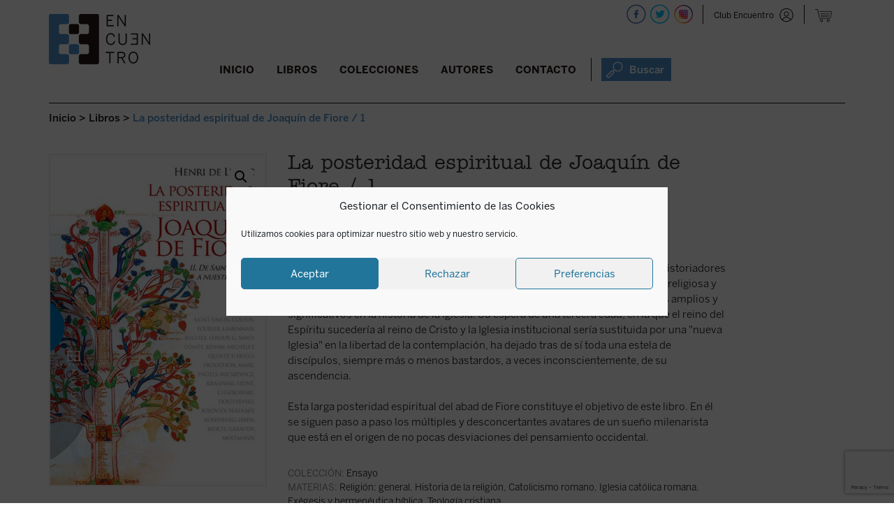

--- FILE ---
content_type: text/html; charset=UTF-8
request_url: https://edicionesencuentro.com/libro/la-posteridad-espiritual-de-joaquin-de-fiore-1/
body_size: 55656
content:
<!DOCTYPE html><html lang="es"><head><meta charset="UTF-8" /><meta name="viewport" content="width=device-width" /><link rel="stylesheet" media="print" onload="this.onload=null;this.media='all';" id="ao_optimized_gfonts" href="https://fonts.googleapis.com/css?family=Raleway%3A400%2C600%7CArvo%3A400%2C700&amp;display=swap"><link rel="shortcut icon" href="https://edicionesencuentro.com/wp-content/themes/encuentro/otc/images/logo.ico" /><link media="all" href="https://edicionesencuentro.com/wp-content/cache/autoptimize/css/autoptimize_257709256f61fdc20444a4ffdb4f9e77.css" rel="stylesheet"><link media="only screen and (max-width: 768px)" href="https://edicionesencuentro.com/wp-content/cache/autoptimize/css/autoptimize_6fe211f8bb15af76999ce9135805d7af.css" rel="stylesheet"><title>La posteridad espiritual de Joaquín de Fiore / 1 - Ediciones Encuentro</title><link rel="profile" href="https://gmpg.org/xfn/11" /><link rel="pingback" href="https://edicionesencuentro.com/xmlrpc.php" /> <!--[if lt IE 9]> <script src="https://edicionesencuentro.com/wp-content/themes/encuentro/js/html5.js" type="text/javascript"></script> <![endif]--><meta name='robots' content='index, follow, max-image-preview:large, max-snippet:-1, max-video-preview:-1' />  <script data-cfasync="false" data-pagespeed-no-defer>var gtm4wp_datalayer_name = "dataLayer";
	var dataLayer = dataLayer || [];
	const gtm4wp_use_sku_instead = false;
	const gtm4wp_currency = 'EUR';
	const gtm4wp_product_per_impression = 10;
	const gtm4wp_clear_ecommerce = false;
	const gtm4wp_datalayer_max_timeout = 2000;</script> <link rel="canonical" href="https://edicionesencuentro.com/libro/la-posteridad-espiritual-de-joaquin-de-fiore-1/" /><meta property="og:locale" content="es_ES" /><meta property="og:type" content="article" /><meta property="og:title" content="La posteridad espiritual de Joaquín de Fiore / 1 - Ediciones Encuentro" /><meta property="og:description" content="La enigmática figura de Joaquín de Fiore ha suscitado escaso interés entre los historiadores de la exégesis y de la teología. Sin embargo, este monje, fundador de una orden religiosa y amigo de los papas, fue el iniciador de uno de los movimientos espirituales más amplios y significativos en la historia de la Iglesia. Su espera de una tercera edad, en la que el reino del Espíritu sucedería al reino de Cristo y la Iglesia institucional sería sustituida por una &quot;nueva Iglesia&quot; en la libertad de la contemplación, ha dejado tras de sí toda una estela de discípulos, siempre más o menos bastardos, a veces inconscientemente, de su ascendencia. Esta larga posteridad espiritual del abad de Fiore constituye el objetivo de este libro. En él se siguen paso a paso los múltiples y desconcertantes avatares de un sueño milenarista que está en el origen de no pocas desviaciones del pensamiento occidental." /><meta property="og:url" content="https://edicionesencuentro.com/libro/la-posteridad-espiritual-de-joaquin-de-fiore-1/" /><meta property="og:site_name" content="Ediciones Encuentro" /><meta property="article:modified_time" content="2026-01-07T04:33:02+00:00" /><meta property="og:image" content="https://edicionesencuentro.com/wp-content/uploads/2019/10/9788499200897.jpg" /><meta property="og:image:width" content="400" /><meta property="og:image:height" content="613" /><meta property="og:image:type" content="image/jpeg" /><meta name="twitter:card" content="summary_large_image" /><meta name="twitter:label1" content="Tiempo de lectura" /><meta name="twitter:data1" content="1 minuto" /> <script type="application/ld+json" class="yoast-schema-graph">{"@context":"https://schema.org","@graph":[{"@type":"WebPage","@id":"https://edicionesencuentro.com/libro/la-posteridad-espiritual-de-joaquin-de-fiore-1/","url":"https://edicionesencuentro.com/libro/la-posteridad-espiritual-de-joaquin-de-fiore-1/","name":"La posteridad espiritual de Joaquín de Fiore / 1 - Ediciones Encuentro","isPartOf":{"@id":"https://edicionesencuentro.com/#website"},"primaryImageOfPage":{"@id":"https://edicionesencuentro.com/libro/la-posteridad-espiritual-de-joaquin-de-fiore-1/#primaryimage"},"image":{"@id":"https://edicionesencuentro.com/libro/la-posteridad-espiritual-de-joaquin-de-fiore-1/#primaryimage"},"thumbnailUrl":"https://edicionesencuentro.com/wp-content/uploads/2019/10/9788499200897.jpg","datePublished":"2019-01-08T16:29:00+00:00","dateModified":"2026-01-07T04:33:02+00:00","breadcrumb":{"@id":"https://edicionesencuentro.com/libro/la-posteridad-espiritual-de-joaquin-de-fiore-1/#breadcrumb"},"inLanguage":"es","potentialAction":[{"@type":"ReadAction","target":["https://edicionesencuentro.com/libro/la-posteridad-espiritual-de-joaquin-de-fiore-1/"]}]},{"@type":"ImageObject","inLanguage":"es","@id":"https://edicionesencuentro.com/libro/la-posteridad-espiritual-de-joaquin-de-fiore-1/#primaryimage","url":"https://edicionesencuentro.com/wp-content/uploads/2019/10/9788499200897.jpg","contentUrl":"https://edicionesencuentro.com/wp-content/uploads/2019/10/9788499200897.jpg","width":400,"height":613},{"@type":"BreadcrumbList","@id":"https://edicionesencuentro.com/libro/la-posteridad-espiritual-de-joaquin-de-fiore-1/#breadcrumb","itemListElement":[{"@type":"ListItem","position":1,"name":"Portada","item":"https://edicionesencuentro.com/"},{"@type":"ListItem","position":2,"name":"Libros","item":"https://edicionesencuentro.com/libros/"},{"@type":"ListItem","position":3,"name":"La posteridad espiritual de Joaquín de Fiore / 1"}]},{"@type":"WebSite","@id":"https://edicionesencuentro.com/#website","url":"https://edicionesencuentro.com/","name":"Ediciones Encuentro","description":"Ediciones Encuentro","potentialAction":[{"@type":"SearchAction","target":{"@type":"EntryPoint","urlTemplate":"https://edicionesencuentro.com/?s={search_term_string}"},"query-input":{"@type":"PropertyValueSpecification","valueRequired":true,"valueName":"search_term_string"}}],"inLanguage":"es"}]}</script> <link rel='dns-prefetch' href='//capi-automation.s3.us-east-2.amazonaws.com' /><link href='https://fonts.gstatic.com' crossorigin='anonymous' rel='preconnect' /><link rel='stylesheet' id='dashicons-css' href='https://edicionesencuentro.com/wp-includes/css/dashicons.min.css?ver=4735a166ba3a099c5a786d412d579903' type='text/css' media='all' /> <script type="text/javascript">window._nslDOMReady = (function () {
                const executedCallbacks = new Set();
            
                return function (callback) {
                    /**
                    * Third parties might dispatch DOMContentLoaded events, so we need to ensure that we only run our callback once!
                    */
                    if (executedCallbacks.has(callback)) return;
            
                    const wrappedCallback = function () {
                        if (executedCallbacks.has(callback)) return;
                        executedCallbacks.add(callback);
                        callback();
                    };
            
                    if (document.readyState === "complete" || document.readyState === "interactive") {
                        wrappedCallback();
                    } else {
                        document.addEventListener("DOMContentLoaded", wrappedCallback);
                    }
                };
            })();</script><script type="text/javascript" src="https://edicionesencuentro.com/wp-includes/js/jquery/jquery.min.js?ver=3.7.1" id="jquery-core-js"></script> <script type="text/javascript" id="xoo-aff-js-js-extra">var xoo_aff_localize = {"adminurl":"https:\/\/edicionesencuentro.com\/wp-admin\/admin-ajax.php","password_strength":{"min_password_strength":3,"i18n_password_error":"Por favor, introduce una contrase\u00f1a m\u00e1s fuerte.","i18n_password_hint":"Sugerencia: La contrase\u00f1a debe ser de al menos doce caracteres. Para hacerla m\u00e1s fuerte usa may\u00fasculas y min\u00fasculas, n\u00fameros y s\u00edmbolos como ! &quot; ? $ % ^ y )."}};</script> <script type="text/javascript" id="responsive-lightbox-js-before">var rlArgs = {"script":"swipebox","selector":"lightbox","customEvents":"","activeGalleries":true,"animation":true,"hideCloseButtonOnMobile":false,"removeBarsOnMobile":false,"hideBars":true,"hideBarsDelay":5000,"videoMaxWidth":1080,"useSVG":true,"loopAtEnd":false,"woocommerce_gallery":true,"ajaxurl":"https:\/\/edicionesencuentro.com\/wp-admin\/admin-ajax.php","nonce":"7e8832278d","preview":false,"postId":36663,"scriptExtension":false};</script> <script type="text/javascript" id="wc-add-to-cart-js-extra">var wc_add_to_cart_params = {"ajax_url":"\/wp-admin\/admin-ajax.php","wc_ajax_url":"\/?wc-ajax=%%endpoint%%","i18n_view_cart":"Ver carrito","cart_url":"https:\/\/edicionesencuentro.com\/cesta\/","is_cart":"","cart_redirect_after_add":"no"};</script> <script type="text/javascript" id="wc-single-product-js-extra">var wc_single_product_params = {"i18n_required_rating_text":"Por favor elige una puntuaci\u00f3n","i18n_rating_options":["1 de 5 estrellas","2 de 5 estrellas","3 de 5 estrellas","4 de 5 estrellas","5 de 5 estrellas"],"i18n_product_gallery_trigger_text":"Ver galer\u00eda de im\u00e1genes a pantalla completa","review_rating_required":"yes","flexslider":{"rtl":false,"animation":"slide","smoothHeight":true,"directionNav":false,"controlNav":"thumbnails","slideshow":false,"animationSpeed":500,"animationLoop":false,"allowOneSlide":false},"zoom_enabled":"","zoom_options":[],"photoswipe_enabled":"","photoswipe_options":{"shareEl":false,"closeOnScroll":false,"history":false,"hideAnimationDuration":0,"showAnimationDuration":0},"flexslider_enabled":""};</script> <script type="text/javascript" id="woocommerce-js-extra">var woocommerce_params = {"ajax_url":"\/wp-admin\/admin-ajax.php","wc_ajax_url":"\/?wc-ajax=%%endpoint%%","i18n_password_show":"Mostrar contrase\u00f1a","i18n_password_hide":"Ocultar contrase\u00f1a"};</script> <script type="text/javascript" id="uap-public-functions-js-after">var ajax_url='https://edicionesencuentro.com/wp-admin/admin-ajax.php';</script> <link rel="https://api.w.org/" href="https://edicionesencuentro.com/wp-json/" /><link rel="alternate" title="JSON" type="application/json" href="https://edicionesencuentro.com/wp-json/wp/v2/product/36663" /><link rel="EditURI" type="application/rsd+xml" title="RSD" href="https://edicionesencuentro.com/xmlrpc.php?rsd" /><link rel="alternate" title="oEmbed (JSON)" type="application/json+oembed" href="https://edicionesencuentro.com/wp-json/oembed/1.0/embed?url=https%3A%2F%2Fedicionesencuentro.com%2Flibro%2Fla-posteridad-espiritual-de-joaquin-de-fiore-1%2F" /><link rel="alternate" title="oEmbed (XML)" type="text/xml+oembed" href="https://edicionesencuentro.com/wp-json/oembed/1.0/embed?url=https%3A%2F%2Fedicionesencuentro.com%2Flibro%2Fla-posteridad-espiritual-de-joaquin-de-fiore-1%2F&#038;format=xml" /><link rel="shortcut icon" href="https://edicionesencuentro.com/wp-content/uploads/2016/03/cropped-logocabecera.png" /><script type="text/javascript">igniteup_ajaxurl = "https://edicionesencuentro.com/wp-admin/admin-ajax.php";</script><meta name='uap-token' content='575e2a78ed'><meta name="facebook-domain-verification" content="ujbpxfn604ko1fer7nxv2dxxl8kv8y" />  <script data-cfasync="false" data-pagespeed-no-defer type="text/javascript">var dataLayer_content = {"visitorLoginState":"logged-out","pagePostType":"product","pagePostType2":"single-product","customerTotalOrders":0,"customerTotalOrderValue":0,"customerFirstName":"","customerLastName":"","customerBillingFirstName":"","customerBillingLastName":"","customerBillingCompany":"","customerBillingAddress1":"","customerBillingAddress2":"","customerBillingCity":"","customerBillingState":"","customerBillingPostcode":"","customerBillingCountry":"","customerBillingEmail":"","customerBillingEmailHash":"","customerBillingPhone":"","customerShippingFirstName":"","customerShippingLastName":"","customerShippingCompany":"","customerShippingAddress1":"","customerShippingAddress2":"","customerShippingCity":"","customerShippingState":"","customerShippingPostcode":"","customerShippingCountry":"","cartContent":{"totals":{"applied_coupons":[],"discount_total":0,"subtotal":0,"total":0},"items":[]},"productRatingCounts":[],"productAverageRating":0,"productReviewCount":0,"productType":"simple","productIsVariable":0};
	dataLayer.push( dataLayer_content );</script> <script data-cfasync="false" data-pagespeed-no-defer type="text/javascript">(function(w,d,s,l,i){w[l]=w[l]||[];w[l].push({'gtm.start':
new Date().getTime(),event:'gtm.js'});var f=d.getElementsByTagName(s)[0],
j=d.createElement(s),dl=l!='dataLayer'?'&l='+l:'';j.async=true;j.src=
'//www.googletagmanager.com/gtm.js?id='+i+dl;f.parentNode.insertBefore(j,f);
})(window,document,'script','dataLayer','GTM-PGCMRRNL');</script>  <noscript><style>.woocommerce-product-gallery{ opacity: 1 !important; }</style></noscript>  <script data-service="facebook" data-category="marketing" type="text/plain">!function(f,b,e,v,n,t,s){if(f.fbq)return;n=f.fbq=function(){n.callMethod?
n.callMethod.apply(n,arguments):n.queue.push(arguments)};if(!f._fbq)f._fbq=n;
n.push=n;n.loaded=!0;n.version='2.0';n.queue=[];t=b.createElement(e);t.async=!0;
t.src=v;s=b.getElementsByTagName(e)[0];s.parentNode.insertBefore(t,s)}(window,
document,'script','https://connect.facebook.net/en_US/fbevents.js');</script>  <script data-service="facebook" data-category="marketing" type="text/plain">var url = window.location.origin + '?ob=open-bridge';
            fbq('set', 'openbridge', '174662481981706', url);
fbq('init', '174662481981706', {}, {
    "agent": "wordpress-6.8.3-4.1.5"
})</script><script data-service="facebook" data-category="marketing" type="text/plain">fbq('track', 'PageView', []);</script><link rel="shortcut icon" href="https://edicionesencuentro.com/wp-content/uploads/2019/01/logo.ico" /><link rel="icon" href="https://edicionesencuentro.com/wp-content/uploads/2019/01/cropped-logo-cabecera.png" type="image/png"/><link rel="apple-touch-icon" href="https://edicionesencuentro.com/wp-content/uploads/2019/01/cropped-logo-cabecera-1.png" /> <script data-service="facebook" data-category="marketing"  type="text/plain">!function(f,b,e,v,n,t,s){if(f.fbq)return;n=f.fbq=function(){n.callMethod?
					n.callMethod.apply(n,arguments):n.queue.push(arguments)};if(!f._fbq)f._fbq=n;
					n.push=n;n.loaded=!0;n.version='2.0';n.queue=[];t=b.createElement(e);t.async=!0;
					t.src=v;s=b.getElementsByTagName(e)[0];s.parentNode.insertBefore(t,s)}(window,
					document,'script','https://connect.facebook.net/en_US/fbevents.js');</script>  <script data-service="facebook" data-category="marketing"  type="text/plain">fbq('init', '174662481981706', {}, {
    "agent": "woocommerce_6-10.3.5-3.5.14"
});

				document.addEventListener( 'DOMContentLoaded', function() {
					// Insert placeholder for events injected when a product is added to the cart through AJAX.
					document.body.insertAdjacentHTML( 'beforeend', '<div class=\"wc-facebook-pixel-event-placeholder\"></div>' );
				}, false );</script> 
  <script type="text/javascript" defer data-plerdy_code='1'>var _protocol="https:"==document.location.protocol?" https://":" http://";
    _site_hash_code = "b907688899ec0c4b2b237c9e1acec8c1",_suid=39979, plerdyScript=document.createElement("script");
    plerdyScript.setAttribute("defer",""),plerdyScript.dataset.plerdymainscript="plerdymainscript",
    plerdyScript.src="https://a.plerdy.com/public/js/click/main.js?v="+Math.random();
    var plerdymainscript=document.querySelector("[data-plerdymainscript='plerdymainscript']");
    plerdymainscript&&plerdymainscript.parentNode.removeChild(plerdymainscript);
    try{document.head.appendChild(plerdyScript)}catch(t){console.log(t,"unable add script tag")}</script> <link rel="icon" href="https://edicionesencuentro.com/wp-content/uploads/2016/03/cropped-logocabecera-32x32.png" sizes="32x32" /><link rel="icon" href="https://edicionesencuentro.com/wp-content/uploads/2016/03/cropped-logocabecera-192x192.png" sizes="192x192" /><link rel="apple-touch-icon" href="https://edicionesencuentro.com/wp-content/uploads/2016/03/cropped-logocabecera-180x180.png" /><meta name="msapplication-TileImage" content="https://edicionesencuentro.com/wp-content/uploads/2016/03/cropped-logocabecera-270x270.png" /> <script src='https://www.google.com/recaptcha/api.js'></script> <link href="https://edicionesencuentro.com/wp-content/uploads/2019/10/9788499200897.jpg" rel="image_src" /> <script type="application/ld+json">{
      "@context":"https://schema.org",
      "@type":"Product",
	  "productID": "978-84-9920-089-7",
      "name" : "La posteridad espiritual de Joaquín de Fiore / 1",
	   "description": "La enigmática figura de Joaquín de Fiore ha suscitado escaso interés entre los historiadores de la exégesis y de la teología. Sin embargo, este monje, fundador de una orden religiosa y amigo de los papas, fue el iniciador de uno de los movimientos espirituales más amplios y significativos en la historia de la Iglesia. Su espera de una tercera edad, en la que el reino del Espíritu sucedería al reino de Cristo y la Iglesia institucional sería sustituida por una "nueva Iglesia" en la libertad de la contemplación, ha dejado tras de sí toda una estela de discípulos, siempre más o menos bastardos, a veces inconscientemente, de su ascendencia.<br /> <br />Esta larga posteridad espiritual del abad de Fiore constituye el objetivo de este libro. En él se siguen paso a paso los múltiples y desconcertantes avatares de un sueño milenarista que está en el origen de no pocas desviaciones del pensamiento occidental.",
	   "url" : "https://edicionesencuentro.com/libro/la-posteridad-espiritual-de-joaquin-de-fiore-1/",
	   "image": "https://edicionesencuentro.com/wp-content/uploads/2019/10/9788499200897.jpg" ,
	  "brand":"facebook",
	  "itemCondition": "https://schema.org/NewCondition",
	   "offers": [
			{
			  "@type": "Offer",
			   "availability": "InStock",
			   "price": "29",
			  "priceCurrency": "EUR",
			  "priceValidUntil":"https://schema.org/priceValidUntil"
			  
			}
		  ]

    }</script> <meta property="og:image" content="https://edicionesencuentro.com/wp-content/uploads/2019/10/9788499200897.jpg"  /><meta property="og:id" content="978-84-9920-089-7"  /><meta property="og:price" content="29 EUR"  /><meta property="og:availability" content="in stock"  />  <script type="text/javascript">(function(m, o, n, t, e, r, _){

          m['__GetResponseAnalyticsObject'] = e;m[e] = m[e] || function() {(m[e].q = m[e].q || []).push(arguments)};

          r = o.createElement(n);_ = o.getElementsByTagName(n)[0];r.async = 1;r.src = t;r.setAttribute('crossorigin', 'use-credentials');_.parentNode .insertBefore(r, _);

      })(window, document, 'script', 'https://ga.getresponse.com/script/c1cdbaeb-3913-4713-a1f4-dd5040c1aa6c/ga.js', 'GrTracking');</script>  
 <script type="text/javascript">(function(i, s, o, g, r, a, m){

i['__GetResponseAnalyticsObject'] = r;i[r] = i[r] || function() {(i[r].q = i[r].q || []).push(arguments)};

a = s.createElement(o);m = s.getElementsByTagName(o)[0];a.async = 1;a.src = g;m.parentNode.insertBefore(a, m);

})(window, document, 'script', 'https://ga.getresponse.com/script/ga.js?v=2&grid=sBDcEXEJccHkIAg%3D%3D', 'GrTracking');

 

// Creates a default GetResponse Tracker with automatic cookie domain configuration.

GrTracking('setDomain', 'auto');

 

// Sends a pageview hit from the tracker just created.

// allways load current window.location.href - usefull for single page applications

GrTracking('push');</script> </head><body data-rsssl=1 data-cmplz=1 class="wp-singular product-template-default single single-product postid-36663 wp-theme-encuentro theme-encuentro user-registration-page ur-settings-sidebar-show woocommerce woocommerce-page woocommerce-no-js group-blog widget-area"><div id="page" class="hfeed site"><div id="masthead-wrap"><div id="fondomenuancla" ></div><div id="bigbox"><header id="masthead" class="site-header" role="banner"><div id="logo"> <a href="https://edicionesencuentro.com/" title="Ediciones Encuentro" rel="home"> <noscript><img src="https://edicionesencuentro.com/wp-content/themes/encuentro/otc/images/logo-cabecera_fija.png" class="header-image-scroll"  alt="" /></noscript><img src='data:image/svg+xml,%3Csvg%20xmlns=%22http://www.w3.org/2000/svg%22%20viewBox=%220%200%20210%20140%22%3E%3C/svg%3E' data-src="https://edicionesencuentro.com/wp-content/themes/encuentro/otc/images/logo-cabecera_fija.png" class="lazyload header-image-scroll"  alt="" /> <noscript><img src="https://www.edicionesencuentro.com/wp-content/uploads/2019/01/logo-cabecera.png" class="header-image" width="145" height="72" alt="" /></noscript><img src='data:image/svg+xml,%3Csvg%20xmlns=%22http://www.w3.org/2000/svg%22%20viewBox=%220%200%20145%2072%22%3E%3C/svg%3E' data-src="https://www.edicionesencuentro.com/wp-content/uploads/2019/01/logo-cabecera.png" class="lazyload header-image" width="145" height="72" alt="" /> </a></div><div class="contenedor_redes  sinproductos "> <script>function mostrarnovedad(sitio, idlibro) {
var portada = sitio+"portada"+idlibro;
var info = sitio+"info"+idlibro;

	
	//if ( $( window ).width() >= 767 ) {
		//document.getElementById(portada).style.visibility='hidden';
		//document.getElementById(portada).style.display='none';
		//document.getElementById(info).style.visibility='visible';
		//document.getElementById(info).style.display='block';
		//jQuery('#'+info).slideDown("slow");
		jQuery('#'+info).addClass("visto");
	//}

}

function ocultarnovedad(sitio, idlibro) {
var portada = sitio+"portada"+idlibro;
var info = sitio+"info"+idlibro;

		//document.getElementById(portada).style.visibility='visible';
		//document.getElementById(portada).style.display='block';
		//document.getElementById(info).style.visibility='hidden';
		//document.getElementById(info).style.display='none';
		//jQuery('#'+info).slideUp("slow");
		jQuery('#'+info).removeClass("visto");
}
//jq1 = jQuery.noConflict();
//jq1(function( $ ) {
//  // Code using $ as usual goes here; the actual jQuery object is jq1
//
//$(document).ready(function() {
jQuery(document).ready(function( $ ) {	


	$(".xoo-el-form-container").find("[data-section='lostpw']").append('<span data-tab="login" class="volveralogin xoo-el-login-tgr xoo-el-active">Volver a login</span>');



	$( "#botonlogin" ).click(function() {
	  $('#sidebar-top').attr('style', $('#sidebar-top').attr('style') + ';display: block !important');
	  //$('.sp-login-header').html('Club Encuentro');
	  //$('.sp-login-header').show();
	  $('#titulologin').html('Club Encuentro');
	  $('#user_login-2').val('Usuario o Email');
	  $('#password1').val('password');
	  $('#password2').val('password');
	  $('#lost_user_login-2').val('Usuario o Email');
	  $('#reg_user_login-2').val('Nombre');
	  $('#user_email-2').val('Email');
	  $('.sp-widget-login-div input[type=submit]').val('Entrar');
	  $('.sp-widget-register-div input[type=submit]').val('Regístrate');
	  $('.sp-widget-lost_pass-div input[type=submit]').val('Resetear');
	  $('#user_pass-2').val('Contraseña');
	  $('label[for=rememberme-2]').html('Recuérdame');
	  $('.sp-widget-register-div  .acf-user-register-fields').html('');
	  //$('.sp-flipping-link').html('¿Has perdido la contraseña?');
	  $(".sp-flipping-link[href$='#sp-register']").hide();
	});
	$( "#user_login-2" ).focus(function() {
		if ( $( "#user_login-2" ).val()   =='Usuario o Email') {
			$('#user_login-2').val('');
		} 
	});
	$( "#user_login-2" ).blur(function() {		
		if ( $( "#user_login-2" ).val()   =='') {
			$('#user_login-2').val('Usuario o Email');
		}
	  
	});
	$( "#lost_user_login-2" ).focus(function() {
		if ( $( "#lost_user_login-2" ).val()   =='Usuario o Email') {
			$('#lost_user_login-2').val('');
		} 
	});
	$( "#lost_user_login-2" ).blur(function() { if ( $( "#lost_user_login-2" ).val()   =='') {
			$('#lost_user_login-2').val('Usuario o Email');
		}
	  
	});
	$( "#reg_user_login-2" ).focus(function() {
		if ( $( "#reg_user_login-2" ).val()   =='Nombre') {
			$('#reg_user_login-2').val('');
		} 
	});
	$( "#reg_user_login-2" ).blur(function() { if ( $( "#reg_user_login-2" ).val()   =='') {
			$('#reg_user_login-2').val('Nombre');
		}
	  
	});
	$( "#user_email-2" ).focus(function() {
		if ( $( "#user_email-2" ).val()   =='Email') {
			$('#user_email-2').val('');
		} 
	});
	$( "#user_email-2" ).blur(function() { if ( $( "#user_email-2" ).val()   =='') {
			$('#user_email-2').val('Email');
		}
	  
	});
	$( "#user_pass-2" ).focus(function() {
		if ( $( "#user_pass-2" ).val()   =='Contraseña') {
			$('#user_pass-2').val('');
		}
	  
	});
	$( "#user_pass-2" ).blur(function() {
		if ( $( "#user_pass-2" ).val()   =='') {
			$('#user_pass-2').val('Contraseña');
		}
	  
	});
	$( "a[href='#sp-login']" ).click(function() {
		$('#titulologin').html('Club Encuentro');
	});
	$( "a[href='#sp-register']" ).click(function() {
		$('#titulologin').html('Regístrate');
	});
	$( "a[href='#lost-pass']" ).click(function() {
		$('#titulologin').html('Recuperar contraseña');
	});
	$( "#cierrelogin" ).click(function() {
	  $('#sidebar-top').attr('style', $('#sidebar-top').attr('style') + ';display: none !important');
	  $('#user_login-2').val('');
	  $('#user_pass-2').val('');
	});
	
	
	
	$( ".buscadorajax > a" ).click(function() {
		
		$('#buscadorheader').attr('style', $('#buscadorheader').attr('style') + ';display: block !important');
		$('#buscavanzado').attr('style', $('#buscavanzado').attr('style') + ';display: none !important');
		$( "#inputbuscadorajax" ).focus();
		$( "#inputbuscadorajax" ).val('');
		$( "#inputbuscadorajax" ).click();
		if ( $( window ).width() < 986 ) {
			var id_buscador = $(this).parent().attr('id');
			if (id_buscador != "buscador_resp") {
				$( '.menu-toggle' ).click();
			}
		}
	});
	$( "#cierrebuscador" ).click(function() {
	  $('#buscadorheader').attr('style', $('#buscadorheader').attr('style') + ';display: none !important');
	  $('#buscavanzado').attr('style', $('#buscavanzado').attr('style') + ';display: none !important');
	});

	$( "#enlaceavanzado" ).click(function() {
		$('#buscavanzado').attr('style', $('#buscavanzado').attr('style') + ';display: block !important');
		$('#buscadorheader').attr('style', $('#buscadorheader').attr('style') + ';display: none !important');
	});
	
	$( "#cierrebuscavanzado" ).click(function() {
	  $('#buscadorheader').attr('style', $('#buscadorheader').attr('style') + ';display: none !important');
	  $('#buscavanzado').attr('style', $('#buscavanzado').attr('style') + ';display: none !important');
	});
	
	var menu = $('#masthead');
	var breadcrumbs = $('.breadcrumbs');
	var buscador = $('#buscadorheader');
	var buscadoravanzado = $('#buscavanzado');
	var menu_offset = menu.offset();

	
	  $(window).on('scroll', function() {
		if($(window).scrollTop() > menu_offset.top) {
		  menu.addClass('menu-fijo');
			breadcrumbs.addClass('alturacorregida');
			
		 
		  buscador.addClass('menu-fijo-buscador');
		  buscadoravanzado.addClass('menu-fijo-buscador');
		  $('#fondomenuancla').show();
		} else {
		  menu.removeClass('menu-fijo');
			breadcrumbs.removeClass('alturacorregida');
			  
		
		  buscador.removeClass('menu-fijo-buscador');
		  buscadoravanzado.removeClass('menu-fijo-buscador');
		  $('#fondomenuancla').hide();
		}
	  });
	

	/*$('#inputbuscadorajax').on("input",function(){  
      var start = new Date().getTime();
	  var search = $('#inputbuscadorajax').val();
	  search = search.trim();
	 if (search.length > 2) { 
	//La llamada AJAX
       $.ajax({
           type : "post",
           url : 'https://edicionesencuentro.com/wp-admin/admin-ajax.php', // Pon aquí tu URL
           data : {
               action: "search_ajax", 
               search :  search
           },
           error: function(response){
               //console.log(response);
			   $('#suggestions').hide();
           },
           success: function(response) {
               // Actualiza el mensaje con la respuesta
			  
              $('#suggestions').show();
			  $('#autoSuggestionsList').html(response.message);
			  var end = new Date().getTime(); 
				console.log(search+' milliseconds passed', end - start); 
           }
       })


	   
	} else {
		$('#suggestions').hide();
		$('#autoSuggestionsList').html('');
	}		
	  
			
			
   });
   */
  
});
//});</script> <div id="buscador_resp" class="buscadorajax"><a><noscript><img alt="Buscar"  title="Buscar"  src="https://edicionesencuentro.com/wp-content/themes/encuentro/otc/images/icono-buscador-cabecera-azul_24x24.png"  /></noscript><img class="lazyload" alt="Buscar"  title="Buscar"  src='data:image/svg+xml,%3Csvg%20xmlns=%22http://www.w3.org/2000/svg%22%20viewBox=%220%200%20210%20140%22%3E%3C/svg%3E' data-src="https://edicionesencuentro.com/wp-content/themes/encuentro/otc/images/icono-buscador-cabecera-azul_24x24.png"  /></a></div><div class="recp_datoshead"><div class='recp_carrito'><a href='#' class='wpmenucart-contents' alt='No hay productos en la cesta' title='No hay productos en la cesta'>&nbsp;</a></div> <span class="separacionredes  sinproductos "></span><div class="recp_login  sinproductos "><a id="botonlogin" class="login sinlogar" title="Club Encuentro"  alt="Club Encuentro"  href="javascript:void(0)">Club Encuentro</a></div><div id="sidebar-top" class="widget-area" role="complementary"> <span id="cierrelogin">x</span><div class="clear"></div><div class="cabecera_login"><span id="titulologin">Club Encuentro</span></div><div class="xoo-el-form-container xoo-el-form-inline" data-active="login"><div class="xoo-el-header"><ul class="xoo-el-tabs"></ul></div><div data-section="login" class="xoo-el-section"><div class="xoo-el-fields"><div class="xoo-el-notice"></div><form class="xoo-el-action-form xoo-el-form-login"><div class="xoo-el-fields-cont"><div class="xoo-aff-group xoo-aff-cont-text one xoo-aff-cont-required xoo-el-username_cont"><div class="xoo-aff-input-group"><span class="xoo-aff-input-icon fas fa-user-plus"></span><input type="text" class="xoo-aff-required xoo-aff-text" name="xoo-el-username" placeholder="Username / Email"  value="" autocomplete="username" required="	"/></div></div><div class="xoo-aff-group xoo-aff-cont-password one xoo-aff-cont-required xoo-el-password_cont"><div class="xoo-aff-input-group"><span class="xoo-aff-input-icon fas fa-key"></span><input type="password" class="xoo-aff-required xoo-aff-password" name="xoo-el-password" placeholder="Password"  value="" autocomplete="current-password" required="	"/><div class="xoo-aff-pw-toggle"> <span class="xoo-aff-pwtog-show"><i class="far fa-eye"></i></span> <span class="xoo-aff-pwtog-hide"><i class="far fa-eye-slash"></i></span></div></div></div></div><div class="xoo-aff-group xoo-el-login-btm-fields"> <label class="xoo-el-form-label"> <input type="checkbox" name="xoo-el-rememberme" value="forever" /> <span>Recuérdame</span> </label> <a class="xoo-el-lostpw-tgr" rel="nofollow" href="#">¿Has olvidado la contraseña?</a></div> <input type="hidden" name="_xoo_el_form" value="login"> <button type="submit" class="button btn xoo-el-action-btn xoo-el-login-btn" >ENTRAR</button> <input type="hidden" name="xoo_el_redirect" value="https://edicionesencuentro.com/"></form></div></div><div data-section="lostpw" class="xoo-el-section"><div class="xoo-el-fields"><div class="xoo-el-notice"></div><form class="xoo-el-action-form xoo-el-form-lostpw"> <span class="xoo-el-form-txt">¿Has perdido tu contraseña? Por favor, introduce tu nombre de usuario o dirección de correo electrónico. Recibirás por correo electrónico un enlace para crear una nueva contraseña.</span><div class="xoo-el-fields-cont"><div class="xoo-aff-group xoo-aff-cont-text one xoo-aff-cont-required user_login_cont"><div class="xoo-aff-input-group"><span class="xoo-aff-input-icon fas fa-user-plus"></span><input type="text" class="xoo-aff-required xoo-aff-text" name="user_login" placeholder="Username / Email"  value="" required="	"/></div></div></div> <input type="hidden" name="_xoo_el_form" value="lostPassword"> <input type="hidden" name="_wp_http_referer" value="/libro/la-posteridad-espiritual-de-joaquin-de-fiore-1/" /> <button type="submit" class="button btn xoo-el-action-btn xoo-el-lostpw-btn">ENVIAR</button></form></div></div></div><div class="clear"></div> <a class="boton loginregistro" title="Club Encuentro"  alt="Club Encuentro"  href="https://edicionesencuentro.com/club-encuentro/">QUIERO SER SOCIO</a></div> <span class="separacionredes rrss"></span><div id="redes"> <a target="_blank" href="https://facebook.com/edicionesencuentrosa" title="Ediciones Encuentro - Facebook" > <noscript><img src="https://edicionesencuentro.com/wp-content/themes/encuentro/otc/images/icono-facebook-cabecera-28x28.png"  alt="" /></noscript><img class="lazyload" src='data:image/svg+xml,%3Csvg%20xmlns=%22http://www.w3.org/2000/svg%22%20viewBox=%220%200%20210%20140%22%3E%3C/svg%3E' data-src="https://edicionesencuentro.com/wp-content/themes/encuentro/otc/images/icono-facebook-cabecera-28x28.png"  alt="" /> </a> <a target="_blank" href="https://twitter.com/EEncuentro" title="Ediciones Encuentro - Twitter" > <noscript><img src="https://edicionesencuentro.com/wp-content/themes/encuentro/otc/images/icono-twitter-cabecera-28x28.png"  alt="" /></noscript><img class="lazyload" src='data:image/svg+xml,%3Csvg%20xmlns=%22http://www.w3.org/2000/svg%22%20viewBox=%220%200%20210%20140%22%3E%3C/svg%3E' data-src="https://edicionesencuentro.com/wp-content/themes/encuentro/otc/images/icono-twitter-cabecera-28x28.png"  alt="" /> </a> <a target="_blank" href="https://instagram.com/edicionesencuentro" title="Ediciones Encuentro - Instagram" > <noscript><img src="https://edicionesencuentro.com/wp-content/themes/encuentro/otc/images/icono-instagram-cabecera-28x28.png"  alt="" /></noscript><img class="lazyload" src='data:image/svg+xml,%3Csvg%20xmlns=%22http://www.w3.org/2000/svg%22%20viewBox=%220%200%20210%20140%22%3E%3C/svg%3E' data-src="https://edicionesencuentro.com/wp-content/themes/encuentro/otc/images/icono-instagram-cabecera-28x28.png"  alt="" /> </a></div></div></div><div class="contenedor_nav_header"><div class="nav-wrap"><nav role="navigation" class="site-navigation main-navigation"><h1 class="assistive-text"></h1><div class="assistive-text skip-link"><a href="#content" title="Saltar al contenido.">Saltar al contenido.</a></div><div class="menu-menu-principal-container"><ul id="menu-menu-principal" class="menu"><li id="menu-item-80379" class="menucerrar menu-item menu-item-type-custom menu-item-object-custom menu-item-80379"><a href="#">Cerrar</a></li><li id="menu-item-30738" class="menu-item menu-item-type-post_type menu-item-object-page menu-item-home menu-item-30738"><a href="https://edicionesencuentro.com/">Inicio</a></li><li id="menu-item-30740" class="menu-item menu-item-type-post_type menu-item-object-page menu-item-has-children current_page_parent menu-item-30740"><a href="https://edicionesencuentro.com/libros/">Libros</a><ul class="sub-menu"><li id="menu-item-39140" class="menu-item menu-item-type-post_type menu-item-object-page current_page_parent menu-item-39140"><a href="https://edicionesencuentro.com/libros/">Novedades</a></li><li id="menu-item-39142" class="enlacedcha menu-item menu-item-type-post_type menu-item-object-materia menu-item-39142"><a href="https://edicionesencuentro.com/materia/religion/">Religión</a></li><li id="menu-item-68174" class="menu-item menu-item-type-custom menu-item-object-custom menu-item-68174"><a href="/libros/?lib=proximamente">Próximamente</a></li><li id="menu-item-39151" class="enlacedcha menu-item menu-item-type-post_type menu-item-object-materia menu-item-39151"><a href="https://edicionesencuentro.com/materia/literatura/">Literatura</a></li><li id="menu-item-39141" class="menu-item menu-item-type-post_type menu-item-object-materia menu-item-has-children menu-item-39141"><a href="https://edicionesencuentro.com/materia/ensayo-y-humanidades/">Ensayo y humanidades</a><ul class="sub-menu"><li id="menu-item-39144" class="menu-item menu-item-type-post_type menu-item-object-materia menu-item-39144"><a href="https://edicionesencuentro.com/materia/historia/">Historia</a></li><li id="menu-item-39143" class="menu-item menu-item-type-post_type menu-item-object-materia menu-item-39143"><a href="https://edicionesencuentro.com/materia/sociedad/">Sociedad</a></li><li id="menu-item-39145" class="menu-item menu-item-type-post_type menu-item-object-materia menu-item-39145"><a href="https://edicionesencuentro.com/materia/filosofia/">Filosofía</a></li><li id="menu-item-39147" class="menu-item menu-item-type-post_type menu-item-object-materia menu-item-39147"><a href="https://edicionesencuentro.com/materia/cine/">Cine</a></li><li id="menu-item-39148" class="menu-item menu-item-type-post_type menu-item-object-materia menu-item-39148"><a href="https://edicionesencuentro.com/materia/educacion/">Educación</a></li><li id="menu-item-39149" class="menu-item menu-item-type-post_type menu-item-object-materia menu-item-39149"><a href="https://edicionesencuentro.com/materia/ciencia/">Ciencia</a></li><li id="menu-item-39146" class="menu-item menu-item-type-post_type menu-item-object-materia menu-item-39146"><a href="https://edicionesencuentro.com/materia/biografia/">Biografía</a></li><li id="menu-item-39150" class="menu-item menu-item-type-post_type menu-item-object-materia menu-item-39150"><a href="https://edicionesencuentro.com/materia/critica-literaria/">Crítica literaria</a></li></ul></li><li id="menu-item-39152" class="enlacedcha menu-item menu-item-type-post_type menu-item-object-materia menu-item-39152"><a href="https://edicionesencuentro.com/materia/arte/">Arte</a></li><li id="menu-item-39153" class="enlacedcha menu-item menu-item-type-post_type menu-item-object-materia menu-item-39153"><a href="https://edicionesencuentro.com/materia/infantil-juvenil/">Infantil-Juvenil</a></li><li id="menu-item-39154" class="enlacedcha menu-item menu-item-type-taxonomy menu-item-object-product_cat menu-item-39154"><a href="https://edicionesencuentro.com/formato/ebooks/">Ebooks</a></li></ul></li><li id="menu-item-39155" class="menu-item menu-item-type-custom menu-item-object-custom menu-item-has-children menu-item-39155"><a href="https://www.edicionesencuentro.com/coleccion/">Colecciones</a><ul class="sub-menu"><li id="menu-item-39156" class="menu-item menu-item-type-post_type menu-item-object-coleccion menu-item-has-children menu-item-39156"><a href="https://edicionesencuentro.com/coleccion/nuevo-ensayo/">Nuevo Ensayo</a><ul class="sub-menu"><li id="menu-item-82147" class="menu-item menu-item-type-post_type menu-item-object-coleccion menu-item-82147"><a href="https://edicionesencuentro.com/coleccion/pensar-europa/">Pensar Europa</a></li><li id="menu-item-69886" class="menu-item menu-item-type-post_type menu-item-object-coleccion menu-item-69886"><a href="https://edicionesencuentro.com/coleccion/the-illustrated-london-news/">The Illustrated London News</a></li><li id="menu-item-39161" class="menu-item menu-item-type-post_type menu-item-object-coleccion menu-item-39161"><a href="https://edicionesencuentro.com/coleccion/raices-de-europa/">Raíces de Europa</a></li><li id="menu-item-39160" class="menu-item menu-item-type-post_type menu-item-object-coleccion menu-item-39160"><a href="https://edicionesencuentro.com/coleccion/opuscula-philosophica/">Opuscula philosophica</a></li><li id="menu-item-39159" class="menu-item menu-item-type-post_type menu-item-object-coleccion menu-item-39159"><a href="https://edicionesencuentro.com/coleccion/minima-politica/">Minima politica</a></li></ul></li><li id="menu-item-69887" class="enlacedcha menu-item menu-item-type-post_type menu-item-object-coleccion menu-item-69887"><a href="https://edicionesencuentro.com/coleccion/el-club-del-fuego-secreto/">El club del Fuego Secreto</a></li><li id="menu-item-39162" class="enlacedcha menu-item menu-item-type-post_type menu-item-object-coleccion menu-item-39162"><a href="https://edicionesencuentro.com/coleccion/coleccion-y/">Colección Y</a></li><li id="menu-item-39164" class="enlacedcha menu-item menu-item-type-post_type menu-item-object-coleccion menu-item-39164"><a href="https://edicionesencuentro.com/coleccion/los-tipos-iconograficos-de-la-tradicion-cristiana/">Los tipos iconográficos de la tradición cristiana</a></li><li id="menu-item-39165" class="enlacedcha menu-item menu-item-type-post_type menu-item-object-coleccion menu-item-39165"><a href="https://edicionesencuentro.com/coleccion/youcat/">YouCat</a></li><li id="menu-item-39168" class="enlacedcha menu-item menu-item-type-post_type menu-item-object-coleccion menu-item-39168"><a href="https://edicionesencuentro.com/coleccion/the-chesterton-review-en-espanol/">The Chesterton Review</a></li><li id="menu-item-39166" class="menu-item menu-item-type-post_type menu-item-object-coleccion menu-item-has-children menu-item-39166"><a href="https://edicionesencuentro.com/coleccion/100xuno/">100xUNO</a><ul class="sub-menu"><li id="menu-item-39167" class="menu-item menu-item-type-post_type menu-item-object-coleccion menu-item-39167"><a href="https://edicionesencuentro.com/coleccion/martires-del-siglo-xx/">Mártires del siglo XX</a></li><li id="menu-item-74632" class="menu-item menu-item-type-post_type menu-item-object-coleccion menu-item-74632"><a href="https://edicionesencuentro.com/coleccion/obras-de-henri-de-lubac/">Obras de Henri de Lubac</a></li></ul></li><li id="menu-item-39169" class="enlacedcha especial menu-item menu-item-type-custom menu-item-object-custom menu-item-39169"><a href="https://www.edicionesencuentro.com/coleccion/">Todas las colecciones</a></li><li id="menu-item-39163" class="menu-item menu-item-type-post_type menu-item-object-coleccion menu-item-39163"><a href="https://edicionesencuentro.com/coleccion/literaria/">Literaria</a></li></ul></li><li id="menu-item-39170" class="menu-item menu-item-type-custom menu-item-object-custom menu-item-39170"><a href="https://www.edicionesencuentro.com/autor/">Autores</a></li><li id="menu-item-30739" class="menu-item menu-item-type-post_type menu-item-object-page menu-item-30739"><a href="https://edicionesencuentro.com/contacto/">Contacto</a></li><li id="menu-item-39171" class="buscadorajax menu-item menu-item-type-custom menu-item-object-custom menu-item-39171"><a>Buscar</a></li></ul></div></nav></div></div><div id="buscadorheader" ><div id="recp_buscadorheader" ><form name="formulario_buscador" method="get"  id="formulario_buscador" action="https://edicionesencuentro.com/libros/"> <input name="brtitulo" id="inputbuscadorajax" type="text" size="9" placeholder="(mínimo 3 caracteres)" /> <input id="submitbuscadorajax" type="submit" value="" alt="Buscar"  title="Buscar" /> <noscript><img alt="Cerrar"  title="Cerrar" src="https://edicionesencuentro.com/wp-content/themes/encuentro/otc/images/x-de-cierre-buscador-simple.png"  alt="" /></noscript><img class="lazyload" alt="Cerrar"  title="Cerrar" id="cierrebuscador" src='data:image/svg+xml,%3Csvg%20xmlns=%22http://www.w3.org/2000/svg%22%20viewBox=%220%200%20210%20140%22%3E%3C/svg%3E' data-src="https://edicionesencuentro.com/wp-content/themes/encuentro/otc/images/x-de-cierre-buscador-simple.png"  alt="" /><div class="clear"></div> <span id="enlaceavanzado" ><span>>></span> Buscador avanzado</span><div class="clear"></div><div class="suggestionsBox" id="suggestions" style="display: none;"><div class="suggestionList" id="autoSuggestionsList"> &nbsp;</div></div></form></div></div><div id="buscavanzado" class="camposbusqueda" ><h3>Buscador avanzado</h3><noscript><img alt="Cerrar"  title="Cerrar" src="https://edicionesencuentro.com/wp-content/themes/encuentro/otc/images/x-de-cierre-buscador-avanzado.png"  alt="" /></noscript><img class="lazyload" alt="Cerrar"  title="Cerrar" id="cierrebuscavanzado" src='data:image/svg+xml,%3Csvg%20xmlns=%22http://www.w3.org/2000/svg%22%20viewBox=%220%200%20210%20140%22%3E%3C/svg%3E' data-src="https://edicionesencuentro.com/wp-content/themes/encuentro/otc/images/x-de-cierre-buscador-avanzado.png"  alt="" /><div class="clear"></div><form name="formulario_busq" method="get"   id="formulario_busq" action="https://edicionesencuentro.com/libros/"> <label for="titulo">Título</label><div class="campo" ><input name="titulo" type="text"  size="52" id="titulo" value="" /></div><div class="clear" ></div> <label for="titulo">Subtítulo</label><div class="campo" ><input name="subtitulo" type="text"  size="52" id="subtitulo" value="" /></div><div class="clear" ></div> <label for="autor">Autor</label><div class="campo" ><input name="bautor" type="text"   size="52" id="bautor" value="" /></div><div class="clear" ></div> <label for="ISBN">ISBN</label><div class="campo" ><input name="isbn" type="text"   size="20" id="isbn" value="" /></div><div class="clear" ></div> <label for="tag">Palabras clave</label><div class="campo" ><input name="btag" type="text"   size="52" id="btag" value="" /></div><div class="clear" ></div> <label for="coleccion">Colección</label><div class="campo" ><select   name="bcoleccion" id="bcoleccion"><option selected="selected" value="0">Buscar en todas las colecciones</option><option value="080"  >100xUNO</option><option value="10011"  >&nbsp;&nbsp;&nbsp;&nbsp;&nbsp;&nbsp;&nbsp;&nbsp;Obras de Henri de Lubac</option><option value="10006"  >&nbsp;&nbsp;&nbsp;&nbsp;&nbsp;&nbsp;&nbsp;&nbsp;Mártires del siglo XX</option><option value="091"  >Literaria</option><option value="090"  >Nuevo Ensayo</option><option value="10007"  >&nbsp;&nbsp;&nbsp;&nbsp;&nbsp;&nbsp;&nbsp;&nbsp;Comunicación y Sociedad</option><option value="10012"  >&nbsp;&nbsp;&nbsp;&nbsp;&nbsp;&nbsp;&nbsp;&nbsp;Pensar Europa</option><option value="10008"  >&nbsp;&nbsp;&nbsp;&nbsp;&nbsp;&nbsp;&nbsp;&nbsp;The Illustrated London News</option><option value="10004"  >&nbsp;&nbsp;&nbsp;&nbsp;&nbsp;&nbsp;&nbsp;&nbsp;Minima politica</option><option value="10003"  >&nbsp;&nbsp;&nbsp;&nbsp;&nbsp;&nbsp;&nbsp;&nbsp;Opuscula philosophica</option><option value="10005"  >&nbsp;&nbsp;&nbsp;&nbsp;&nbsp;&nbsp;&nbsp;&nbsp;Raíces de Europa</option><option value="10009"  >&nbsp;&nbsp;&nbsp;&nbsp;&nbsp;&nbsp;&nbsp;&nbsp;Esenciales</option><option value="092"  >Colección Y</option><option value="073"  >Los tipos iconográficos de la tradición cristiana</option><option value="068"  >YOUCAT</option><option value="093"  >El club del Fuego Secreto</option><option value="069"  >Minima politica (primera época)</option><option value="056"  >Opuscula philosophica (primera época)</option><option value="058"  >Raíces de Europa (primera época)</option><option value="071"  >The Chesterton Review en Español</option><option value="042"  >Arte Gran Formato</option><option value="097"  >Artículos promocionales</option><option value="061"  >Básicos</option><option value="016"  >Biblioteca Familiar Ilustrada</option><option value="011"  >Bolsillo</option><option value="055"  >Casi Tischreden</option><option value="064"  >Colección Caja Madrid</option><option value="065"  >Colección EncuentroMadrid</option><option value="066"  >Colección Universitas</option><option value="031"  >Cuadernos de Frontera</option><option value="043"  >Diccionarios</option><option value="018"  >El libro postal</option><option value="017"  >El pajarito</option><option value="062"  >Encuentro INFANTIL</option><option value="063"  >Encuentro JUVENIL</option><option value="010"  >Ensayo</option><option value="10007"  >&nbsp;&nbsp;&nbsp;&nbsp;&nbsp;&nbsp;&nbsp;&nbsp;Comunicación y Sociedad</option><option value="054"  >Ensayos teológicos</option><option value="002"  >España gótica</option><option value="003"  >España románica</option><option value="001"  >Evocación del arte medieval</option><option value="024"  >Extra</option><option value="029"  >Filosofía cristiana</option><option value="048"  >Formador de laicos</option><option value="059"  >Fuera de colección</option><option value="005"  >Genios del arte</option><option value="012"  >Gloria-Teodramática-Teológica</option><option value="026"  >Grandes Obras</option><option value="008"  >Historia económica y social del mundo</option><option value="015"  >La Biblia: Historia de un pueblo</option><option value="014"  >La Iglesia y su historia</option><option value="004"  >La noche de los tiempos</option><option value="050"  >Láminas</option><option value="006"  >Las huellas del hombre</option><option value="013"  >Literatura</option><option value="028"  >Manuales</option><option value="072"  >Marova</option><option value="099"  >Marova - Universidad</option><option value="067"  >Obras de BENEDICTO XVI</option><option value="009"  >Oikos Nomos</option><option value="070"  >Promociones Especiales</option><option value="007"  >Pueblos y culturas</option><option value="019"  >Revista Católica Internacional COMMUNIO</option><option value="023"  >Santuarios marianos</option><option value="032"  >Semblanzas</option><option value="052"  >Sophia</option><option value="053"  >Studia Semitica Novi Testamenti</option><option value="051"  >Tate Gallery</option> </select></div><div class="clear" ></div> <label for="materia">Temática</label><div class="campo" ><select  name="bmateria" id="bmateria"><option selected="selected" value="">Buscar en todas las materias</option><option value="EE-A"  >Arte</option><option value="A"  >&nbsp;&nbsp;&nbsp;&nbsp;Artes</option><option value="AFT"  >&nbsp;&nbsp;&nbsp;&nbsp;&nbsp;&nbsp;&nbsp;&nbsp;Artes decorativas</option><option value="AGB"  >&nbsp;&nbsp;&nbsp;&nbsp;&nbsp;&nbsp;&nbsp;&nbsp;Artistas, monografías sobre el arte</option><option value="AFF"  >&nbsp;&nbsp;&nbsp;&nbsp;&nbsp;&nbsp;&nbsp;&nbsp;Dibujo y dibujos</option><option value="AMN"  >&nbsp;&nbsp;&nbsp;&nbsp;&nbsp;&nbsp;&nbsp;&nbsp;Edificios religiosos</option><option value="AMC"  >&nbsp;&nbsp;&nbsp;&nbsp;&nbsp;&nbsp;&nbsp;&nbsp;Estructura y diseño arquitectónicos</option><option value="AJCP"  >&nbsp;&nbsp;&nbsp;&nbsp;&nbsp;&nbsp;&nbsp;&nbsp;Fografías: retratos</option><option value="AC"  >&nbsp;&nbsp;&nbsp;&nbsp;&nbsp;&nbsp;&nbsp;&nbsp;Historia del arte / estilos de arte y diseño</option><option value="ACND"  >&nbsp;&nbsp;&nbsp;&nbsp;&nbsp;&nbsp;&nbsp;&nbsp;&nbsp;&nbsp;&nbsp;&nbsp;Arte del Renacimiento</option><option value="ACQ"  >&nbsp;&nbsp;&nbsp;&nbsp;&nbsp;&nbsp;&nbsp;&nbsp;&nbsp;&nbsp;&nbsp;&nbsp;Historia del arte y estilos de diseño: c. 1600-c. 1800</option><option value="ACQB"  >&nbsp;&nbsp;&nbsp;&nbsp;&nbsp;&nbsp;&nbsp;&nbsp;&nbsp;&nbsp;&nbsp;&nbsp;&nbsp;&nbsp;&nbsp;&nbsp;Estilos de arte y diseño: barroco</option><option value="ACV"  >&nbsp;&nbsp;&nbsp;&nbsp;&nbsp;&nbsp;&nbsp;&nbsp;&nbsp;&nbsp;&nbsp;&nbsp;Historia del arte y estilos de diseño: c. 1800-c. 1900</option><option value="ACVT"  >&nbsp;&nbsp;&nbsp;&nbsp;&nbsp;&nbsp;&nbsp;&nbsp;&nbsp;&nbsp;&nbsp;&nbsp;&nbsp;&nbsp;&nbsp;&nbsp;Estilos de arte y diseño: impresionismo y posimpresionismo</option><option value="ACX"  >&nbsp;&nbsp;&nbsp;&nbsp;&nbsp;&nbsp;&nbsp;&nbsp;&nbsp;&nbsp;&nbsp;&nbsp;Historia del arte y estilos de diseño: c. 1900</option><option value="ACXD5"  >&nbsp;&nbsp;&nbsp;&nbsp;&nbsp;&nbsp;&nbsp;&nbsp;&nbsp;&nbsp;&nbsp;&nbsp;&nbsp;&nbsp;&nbsp;&nbsp;Estilos de arte y diseño: cubismo</option><option value="ACXD2"  >&nbsp;&nbsp;&nbsp;&nbsp;&nbsp;&nbsp;&nbsp;&nbsp;&nbsp;&nbsp;&nbsp;&nbsp;&nbsp;&nbsp;&nbsp;&nbsp;Estilos de arte y diseño: diseño modernista y Bauhaus</option><option value="ACXD1"  >&nbsp;&nbsp;&nbsp;&nbsp;&nbsp;&nbsp;&nbsp;&nbsp;&nbsp;&nbsp;&nbsp;&nbsp;&nbsp;&nbsp;&nbsp;&nbsp;Estilos de arte y diseño: expresionismo</option><option value="ACXJ4"  >&nbsp;&nbsp;&nbsp;&nbsp;&nbsp;&nbsp;&nbsp;&nbsp;&nbsp;&nbsp;&nbsp;&nbsp;&nbsp;&nbsp;&nbsp;&nbsp;Estilos de arte y diseño: minimalismo</option><option value="ACXD7"  >&nbsp;&nbsp;&nbsp;&nbsp;&nbsp;&nbsp;&nbsp;&nbsp;&nbsp;&nbsp;&nbsp;&nbsp;&nbsp;&nbsp;&nbsp;&nbsp;Estilos de arte y diseño: surrealismo y dadaísmo</option><option value="ACG"  >&nbsp;&nbsp;&nbsp;&nbsp;&nbsp;&nbsp;&nbsp;&nbsp;&nbsp;&nbsp;&nbsp;&nbsp;Historia del arte: arte antiguo y clásico, a. e. c.-c. 500</option><option value="ACK"  >&nbsp;&nbsp;&nbsp;&nbsp;&nbsp;&nbsp;&nbsp;&nbsp;&nbsp;&nbsp;&nbsp;&nbsp;Historia del arte: arte bizantino y medieval c. 500 c. e.-c. 1400</option><option value="AMV"  >&nbsp;&nbsp;&nbsp;&nbsp;&nbsp;&nbsp;&nbsp;&nbsp;Paisajismo y Urbanismo</option><option value="AFC"  >&nbsp;&nbsp;&nbsp;&nbsp;&nbsp;&nbsp;&nbsp;&nbsp;Pintura y pinturas</option><option value="AGR"  >&nbsp;&nbsp;&nbsp;&nbsp;&nbsp;&nbsp;&nbsp;&nbsp;Temas religiosos representados en el arte</option><option value="ABA"  >&nbsp;&nbsp;&nbsp;&nbsp;&nbsp;&nbsp;&nbsp;&nbsp;Teoría del arte</option><option value="EE-B"  >Biografía</option><option value="BG"  >&nbsp;&nbsp;&nbsp;&nbsp;Biografía: general</option><option value="BGA"  >&nbsp;&nbsp;&nbsp;&nbsp;&nbsp;&nbsp;&nbsp;&nbsp;Autobiografía: general</option><option value="BGF"  >&nbsp;&nbsp;&nbsp;&nbsp;&nbsp;&nbsp;&nbsp;&nbsp;Biografía: arte y espectáculo</option><option value="BGT"  >&nbsp;&nbsp;&nbsp;&nbsp;&nbsp;&nbsp;&nbsp;&nbsp;Biografía: ciencia, tecnología y medicina</option><option value="BGH"  >&nbsp;&nbsp;&nbsp;&nbsp;&nbsp;&nbsp;&nbsp;&nbsp;Biografía: histórica, política y militar</option><option value="BGL"  >&nbsp;&nbsp;&nbsp;&nbsp;&nbsp;&nbsp;&nbsp;&nbsp;Biografía: literaria</option><option value="BGLA"  >&nbsp;&nbsp;&nbsp;&nbsp;&nbsp;&nbsp;&nbsp;&nbsp;&nbsp;&nbsp;&nbsp;&nbsp;Autobiografía: literaria</option><option value="BGR"  >&nbsp;&nbsp;&nbsp;&nbsp;&nbsp;&nbsp;&nbsp;&nbsp;Biografía: realeza</option><option value="BGX"  >&nbsp;&nbsp;&nbsp;&nbsp;&nbsp;&nbsp;&nbsp;&nbsp;Biografía: religiosa y espiritual</option><option value="BGXA"  >&nbsp;&nbsp;&nbsp;&nbsp;&nbsp;&nbsp;&nbsp;&nbsp;&nbsp;&nbsp;&nbsp;&nbsp;Autobiografía: religiosa y espiritual</option><option value="BJ"  >&nbsp;&nbsp;&nbsp;&nbsp;Diarios, cartas y diarios de navegación</option><option value="BM"  >&nbsp;&nbsp;&nbsp;&nbsp;Memorias</option><option value="EE-CC"  >Ciencia</option><option value="PD"  >&nbsp;&nbsp;&nbsp;&nbsp;Ciencia: cuestiones generales</option><option value="PDZ"  >&nbsp;&nbsp;&nbsp;&nbsp;&nbsp;&nbsp;&nbsp;&nbsp;Divulgación científica</option><option value="PDA"  >&nbsp;&nbsp;&nbsp;&nbsp;&nbsp;&nbsp;&nbsp;&nbsp;Filosofía de la ciencia</option><option value="PSA"  >&nbsp;&nbsp;&nbsp;&nbsp;Ciencias de la vida: cuestiones generales</option><option value="PSAD"  >&nbsp;&nbsp;&nbsp;&nbsp;&nbsp;&nbsp;&nbsp;&nbsp;Bioética</option><option value="PSAF"  >&nbsp;&nbsp;&nbsp;&nbsp;&nbsp;&nbsp;&nbsp;&nbsp;Ecología, la biosfera</option><option value="RNK"  >&nbsp;&nbsp;&nbsp;&nbsp;Conservación del medioambiente</option><option value="PGK"  >&nbsp;&nbsp;&nbsp;&nbsp;Cosmología y el universo</option><option value="PHR"  >&nbsp;&nbsp;&nbsp;&nbsp;Física de la relatividad</option><option value="RNT"  >&nbsp;&nbsp;&nbsp;&nbsp;Impacto social de las cuestiones medioambientales</option><option value="PBCD"  >&nbsp;&nbsp;&nbsp;&nbsp;Lógica matemática</option><option value="EE-CN"  >Cine</option><option value="APFN"  >&nbsp;&nbsp;&nbsp;&nbsp;Cine: estilos y géneros</option><option value="APFB"  >&nbsp;&nbsp;&nbsp;&nbsp;Directores de cine y cineastas</option><option value="APFG"  >&nbsp;&nbsp;&nbsp;&nbsp;Guías y críticas de cine</option><option value="APFV"  >&nbsp;&nbsp;&nbsp;&nbsp;Películas animadas</option><option value="APFA"  >&nbsp;&nbsp;&nbsp;&nbsp;Teoría y crítica cinematográficas</option><option value="EE-CL"  >Crítica literaria</option><option value="DSY"  >&nbsp;&nbsp;&nbsp;&nbsp;Estudios de literatura infantil y juvenil</option><option value="DSK"  >&nbsp;&nbsp;&nbsp;&nbsp;Estudios literarios: ficción, novelistas y prosistas</option><option value="DSB"  >&nbsp;&nbsp;&nbsp;&nbsp;Estudios literarios: general</option><option value="DSBH"  >&nbsp;&nbsp;&nbsp;&nbsp;&nbsp;&nbsp;&nbsp;&nbsp;Estudios literarios: c 1900-</option><option value="DSBD"  >&nbsp;&nbsp;&nbsp;&nbsp;&nbsp;&nbsp;&nbsp;&nbsp;Estudios literarios: c. 1500-c. 1800</option><option value="DSBB"  >&nbsp;&nbsp;&nbsp;&nbsp;&nbsp;&nbsp;&nbsp;&nbsp;Estudios literarios: clásicos, primitivos y medievales</option><option value="DSG"  >&nbsp;&nbsp;&nbsp;&nbsp;Estudios literarios: obras de teatro y dramaturgos</option><option value="DSC"  >&nbsp;&nbsp;&nbsp;&nbsp;Estudios literarios: poesía y poetas</option><option value="DSA"  >&nbsp;&nbsp;&nbsp;&nbsp;Teoría literaria</option><option value="EE-ED"  >Educación</option><option value="YQN"  >&nbsp;&nbsp;&nbsp;&nbsp;Didáctica: ciudadanía y educación social</option><option value="JN"  >&nbsp;&nbsp;&nbsp;&nbsp;Educación pedagogía</option><option value="JNZ"  >&nbsp;&nbsp;&nbsp;&nbsp;&nbsp;&nbsp;&nbsp;&nbsp;Destrezas de estudio y aprendizaje: general</option><option value="JNH"  >&nbsp;&nbsp;&nbsp;&nbsp;&nbsp;&nbsp;&nbsp;&nbsp;Educación: cuidado y orientación de alumnos</option><option value="JNL"  >&nbsp;&nbsp;&nbsp;&nbsp;&nbsp;&nbsp;&nbsp;&nbsp;Escuelas</option><option value="JNF"  >&nbsp;&nbsp;&nbsp;&nbsp;&nbsp;&nbsp;&nbsp;&nbsp;Estrategias y políticas educativas</option><option value="JNA"  >&nbsp;&nbsp;&nbsp;&nbsp;&nbsp;&nbsp;&nbsp;&nbsp;Filosofía y teoría de la educación</option><option value="JNK"  >&nbsp;&nbsp;&nbsp;&nbsp;&nbsp;&nbsp;&nbsp;&nbsp;Organización y gestión educativa</option><option value="JNKH"  >&nbsp;&nbsp;&nbsp;&nbsp;&nbsp;&nbsp;&nbsp;&nbsp;&nbsp;&nbsp;&nbsp;&nbsp;Cuerpo docente/de educadores</option><option value="JNKG"  >&nbsp;&nbsp;&nbsp;&nbsp;&nbsp;&nbsp;&nbsp;&nbsp;&nbsp;&nbsp;&nbsp;&nbsp;Financiación de la educación y los alumnos</option><option value="JNMN"  >&nbsp;&nbsp;&nbsp;&nbsp;&nbsp;&nbsp;&nbsp;&nbsp;Universidades</option><option value="EE-EH"  >Ensayo y humanidades</option><option value="JKSF"  >&nbsp;&nbsp;&nbsp;&nbsp;Adopción y acogimiento</option><option value="CFDM"  >&nbsp;&nbsp;&nbsp;&nbsp;Bilingüismo y plurilingüismo</option><option value="BG"  >&nbsp;&nbsp;&nbsp;&nbsp;Biografía: general</option><option value="BGA"  >&nbsp;&nbsp;&nbsp;&nbsp;&nbsp;&nbsp;&nbsp;&nbsp;Autobiografía: general</option><option value="BGF"  >&nbsp;&nbsp;&nbsp;&nbsp;&nbsp;&nbsp;&nbsp;&nbsp;Biografía: arte y espectáculo</option><option value="BGT"  >&nbsp;&nbsp;&nbsp;&nbsp;&nbsp;&nbsp;&nbsp;&nbsp;Biografía: ciencia, tecnología y medicina</option><option value="BGH"  >&nbsp;&nbsp;&nbsp;&nbsp;&nbsp;&nbsp;&nbsp;&nbsp;Biografía: histórica, política y militar</option><option value="BGL"  >&nbsp;&nbsp;&nbsp;&nbsp;&nbsp;&nbsp;&nbsp;&nbsp;Biografía: literaria</option><option value="BGLA"  >&nbsp;&nbsp;&nbsp;&nbsp;&nbsp;&nbsp;&nbsp;&nbsp;&nbsp;&nbsp;&nbsp;&nbsp;Autobiografía: literaria</option><option value="BGR"  >&nbsp;&nbsp;&nbsp;&nbsp;&nbsp;&nbsp;&nbsp;&nbsp;Biografía: realeza</option><option value="BGX"  >&nbsp;&nbsp;&nbsp;&nbsp;&nbsp;&nbsp;&nbsp;&nbsp;Biografía: religiosa y espiritual</option><option value="BGXA"  >&nbsp;&nbsp;&nbsp;&nbsp;&nbsp;&nbsp;&nbsp;&nbsp;&nbsp;&nbsp;&nbsp;&nbsp;Autobiografía: religiosa y espiritual</option><option value="JKVF1"  >&nbsp;&nbsp;&nbsp;&nbsp;Ciencia forense</option><option value="PD"  >&nbsp;&nbsp;&nbsp;&nbsp;Ciencia: cuestiones generales</option><option value="PDZ"  >&nbsp;&nbsp;&nbsp;&nbsp;&nbsp;&nbsp;&nbsp;&nbsp;Divulgación científica</option><option value="PDA"  >&nbsp;&nbsp;&nbsp;&nbsp;&nbsp;&nbsp;&nbsp;&nbsp;Filosofía de la ciencia</option><option value="PSA"  >&nbsp;&nbsp;&nbsp;&nbsp;Ciencias de la vida: cuestiones generales</option><option value="PSAD"  >&nbsp;&nbsp;&nbsp;&nbsp;&nbsp;&nbsp;&nbsp;&nbsp;Bioética</option><option value="PSAF"  >&nbsp;&nbsp;&nbsp;&nbsp;&nbsp;&nbsp;&nbsp;&nbsp;Ecología, la biosfera</option><option value="APFN"  >&nbsp;&nbsp;&nbsp;&nbsp;Cine: estilos y géneros</option><option value="RNK"  >&nbsp;&nbsp;&nbsp;&nbsp;Conservación del medioambiente</option><option value="KFCC"  >&nbsp;&nbsp;&nbsp;&nbsp;Contabilidad de costes</option><option value="PGK"  >&nbsp;&nbsp;&nbsp;&nbsp;Cosmología y el universo</option><option value="KCX"  >&nbsp;&nbsp;&nbsp;&nbsp;Crisis y desastres económicos y financieros</option><option value="KFFL"  >&nbsp;&nbsp;&nbsp;&nbsp;Crédito e instituciones de crédito</option><option value="JKSG"  >&nbsp;&nbsp;&nbsp;&nbsp;Cuidado de los ancianos</option><option value="LNTJ"  >&nbsp;&nbsp;&nbsp;&nbsp;Derecho de la salud y la seguridad pública</option><option value="BJ"  >&nbsp;&nbsp;&nbsp;&nbsp;Diarios, cartas y diarios de navegación</option><option value="YQN"  >&nbsp;&nbsp;&nbsp;&nbsp;Didáctica: ciudadanía y educación social</option><option value="APFB"  >&nbsp;&nbsp;&nbsp;&nbsp;Directores de cine y cineastas</option><option value="KCQ"  >&nbsp;&nbsp;&nbsp;&nbsp;Economía de la salud</option><option value="KCR"  >&nbsp;&nbsp;&nbsp;&nbsp;Economía del bienestar</option><option value="KCL"  >&nbsp;&nbsp;&nbsp;&nbsp;Economía internacional</option><option value="KCBM"  >&nbsp;&nbsp;&nbsp;&nbsp;Economía monetaria</option><option value="KCP"  >&nbsp;&nbsp;&nbsp;&nbsp;Economía política</option><option value="JN"  >&nbsp;&nbsp;&nbsp;&nbsp;Educación pedagogía</option><option value="JNZ"  >&nbsp;&nbsp;&nbsp;&nbsp;&nbsp;&nbsp;&nbsp;&nbsp;Destrezas de estudio y aprendizaje: general</option><option value="JNH"  >&nbsp;&nbsp;&nbsp;&nbsp;&nbsp;&nbsp;&nbsp;&nbsp;Educación: cuidado y orientación de alumnos</option><option value="JNL"  >&nbsp;&nbsp;&nbsp;&nbsp;&nbsp;&nbsp;&nbsp;&nbsp;Escuelas</option><option value="JNF"  >&nbsp;&nbsp;&nbsp;&nbsp;&nbsp;&nbsp;&nbsp;&nbsp;Estrategias y políticas educativas</option><option value="JNA"  >&nbsp;&nbsp;&nbsp;&nbsp;&nbsp;&nbsp;&nbsp;&nbsp;Filosofía y teoría de la educación</option><option value="JNK"  >&nbsp;&nbsp;&nbsp;&nbsp;&nbsp;&nbsp;&nbsp;&nbsp;Organización y gestión educativa</option><option value="JNKH"  >&nbsp;&nbsp;&nbsp;&nbsp;&nbsp;&nbsp;&nbsp;&nbsp;&nbsp;&nbsp;&nbsp;&nbsp;Cuerpo docente/de educadores</option><option value="JNKG"  >&nbsp;&nbsp;&nbsp;&nbsp;&nbsp;&nbsp;&nbsp;&nbsp;&nbsp;&nbsp;&nbsp;&nbsp;Financiación de la educación y los alumnos</option><option value="JNMN"  >&nbsp;&nbsp;&nbsp;&nbsp;&nbsp;&nbsp;&nbsp;&nbsp;Universidades</option><option value="VFXB"  >&nbsp;&nbsp;&nbsp;&nbsp;Embarazo, parto y cuidados del bebé</option><option value="KCFM"  >&nbsp;&nbsp;&nbsp;&nbsp;Empleo y desempleo</option><option value="KJ"  >&nbsp;&nbsp;&nbsp;&nbsp;Empresa y gestión</option><option value="KJBX"  >&nbsp;&nbsp;&nbsp;&nbsp;&nbsp;&nbsp;&nbsp;&nbsp;Empresa y gestión: guías de estudio y revisión</option><option value="KJMV2"  >&nbsp;&nbsp;&nbsp;&nbsp;&nbsp;&nbsp;&nbsp;&nbsp;Gestión de personal y recursos humanos</option><option value="KJMV1"  >&nbsp;&nbsp;&nbsp;&nbsp;&nbsp;&nbsp;&nbsp;&nbsp;Preparación de presupuestos y gestión financiera</option><option value="KJVD"  >&nbsp;&nbsp;&nbsp;&nbsp;&nbsp;&nbsp;&nbsp;&nbsp;Privatizaciones</option><option value="DSY"  >&nbsp;&nbsp;&nbsp;&nbsp;Estudios de literatura infantil y juvenil</option><option value="DSK"  >&nbsp;&nbsp;&nbsp;&nbsp;Estudios literarios: ficción, novelistas y prosistas</option><option value="DSB"  >&nbsp;&nbsp;&nbsp;&nbsp;Estudios literarios: general</option><option value="DSBH"  >&nbsp;&nbsp;&nbsp;&nbsp;&nbsp;&nbsp;&nbsp;&nbsp;Estudios literarios: c 1900-</option><option value="DSBD"  >&nbsp;&nbsp;&nbsp;&nbsp;&nbsp;&nbsp;&nbsp;&nbsp;Estudios literarios: c. 1500-c. 1800</option><option value="DSBB"  >&nbsp;&nbsp;&nbsp;&nbsp;&nbsp;&nbsp;&nbsp;&nbsp;Estudios literarios: clásicos, primitivos y medievales</option><option value="DSG"  >&nbsp;&nbsp;&nbsp;&nbsp;Estudios literarios: obras de teatro y dramaturgos</option><option value="DSC"  >&nbsp;&nbsp;&nbsp;&nbsp;Estudios literarios: poesía y poetas</option><option value="HP"  >&nbsp;&nbsp;&nbsp;&nbsp;Filosofía</option><option value="HPM"  >&nbsp;&nbsp;&nbsp;&nbsp;&nbsp;&nbsp;&nbsp;&nbsp;Filosofía de la mente</option><option value="HPX"  >&nbsp;&nbsp;&nbsp;&nbsp;&nbsp;&nbsp;&nbsp;&nbsp;Filosofía popular</option><option value="HPS"  >&nbsp;&nbsp;&nbsp;&nbsp;&nbsp;&nbsp;&nbsp;&nbsp;Filosofía social y política</option><option value="HPK"  >&nbsp;&nbsp;&nbsp;&nbsp;&nbsp;&nbsp;&nbsp;&nbsp;Filosofía: epistemología y teoría del conocimiento</option><option value="HPN"  >&nbsp;&nbsp;&nbsp;&nbsp;&nbsp;&nbsp;&nbsp;&nbsp;Filosofía: estética</option><option value="HPL"  >&nbsp;&nbsp;&nbsp;&nbsp;&nbsp;&nbsp;&nbsp;&nbsp;Filosofía: lógica</option><option value="HPJ"  >&nbsp;&nbsp;&nbsp;&nbsp;&nbsp;&nbsp;&nbsp;&nbsp;Filosofía: metafísica y ontología</option><option value="HPC"  >&nbsp;&nbsp;&nbsp;&nbsp;&nbsp;&nbsp;&nbsp;&nbsp;Historia de la filosofía occidental</option><option value="HPCF"  >&nbsp;&nbsp;&nbsp;&nbsp;&nbsp;&nbsp;&nbsp;&nbsp;&nbsp;&nbsp;&nbsp;&nbsp;Filosofía occidental, c. 1900-</option><option value="HPCF3"  >&nbsp;&nbsp;&nbsp;&nbsp;&nbsp;&nbsp;&nbsp;&nbsp;&nbsp;&nbsp;&nbsp;&nbsp;&nbsp;&nbsp;&nbsp;&nbsp;Fenomenología y existencialismo</option><option value="HPCA"  >&nbsp;&nbsp;&nbsp;&nbsp;&nbsp;&nbsp;&nbsp;&nbsp;&nbsp;&nbsp;&nbsp;&nbsp;Filosofía occidental: antigua, hasta c. 500</option><option value="HPCD"  >&nbsp;&nbsp;&nbsp;&nbsp;&nbsp;&nbsp;&nbsp;&nbsp;&nbsp;&nbsp;&nbsp;&nbsp;Filosofía occidental: c. 1600-c. 1900</option><option value="HPCD1"  >&nbsp;&nbsp;&nbsp;&nbsp;&nbsp;&nbsp;&nbsp;&nbsp;&nbsp;&nbsp;&nbsp;&nbsp;&nbsp;&nbsp;&nbsp;&nbsp;Filosofía occidental: Ilustración</option><option value="HPCB"  >&nbsp;&nbsp;&nbsp;&nbsp;&nbsp;&nbsp;&nbsp;&nbsp;&nbsp;&nbsp;&nbsp;&nbsp;Filosofía occidental: medieval y renacentista, c. 500-c. 1600</option><option value="HPQ"  >&nbsp;&nbsp;&nbsp;&nbsp;&nbsp;&nbsp;&nbsp;&nbsp;Ética y filosofía moral</option><option value="HRAB"  >&nbsp;&nbsp;&nbsp;&nbsp;Filosofía de la religión</option><option value="LAB"  >&nbsp;&nbsp;&nbsp;&nbsp;Filosofía del derecho</option><option value="PHR"  >&nbsp;&nbsp;&nbsp;&nbsp;Física de la relatividad</option><option value="JW"  >&nbsp;&nbsp;&nbsp;&nbsp;Guerra y defensa</option><option value="APFG"  >&nbsp;&nbsp;&nbsp;&nbsp;Guías y críticas de cine</option><option value="KFFD"  >&nbsp;&nbsp;&nbsp;&nbsp;Hacienda pública</option><option value="KFFD1"  >&nbsp;&nbsp;&nbsp;&nbsp;&nbsp;&nbsp;&nbsp;&nbsp;Impuestos</option><option value="HB"  >&nbsp;&nbsp;&nbsp;&nbsp;Historia</option><option value="HBLA"  >&nbsp;&nbsp;&nbsp;&nbsp;&nbsp;&nbsp;&nbsp;&nbsp;Historia antigua: hasta c. 500 e. c.</option><option value="HBLA1"  >&nbsp;&nbsp;&nbsp;&nbsp;&nbsp;&nbsp;&nbsp;&nbsp;&nbsp;&nbsp;&nbsp;&nbsp;Historia clásica/civilización clásica</option><option value="HBLL"  >&nbsp;&nbsp;&nbsp;&nbsp;&nbsp;&nbsp;&nbsp;&nbsp;Historia contemporánea hasta el siglo xx: c. 1700-c. 1900</option><option value="HBLW"  >&nbsp;&nbsp;&nbsp;&nbsp;&nbsp;&nbsp;&nbsp;&nbsp;Historia del siglo xx: c. 1900-c. 2000</option><option value="HBLW3"  >&nbsp;&nbsp;&nbsp;&nbsp;&nbsp;&nbsp;&nbsp;&nbsp;&nbsp;&nbsp;&nbsp;&nbsp;Historia de posguerra del siglo xx: c. 1945-c. 2000</option><option value="HBLX"  >&nbsp;&nbsp;&nbsp;&nbsp;&nbsp;&nbsp;&nbsp;&nbsp;Historia del siglo xxi: c. 2000-</option><option value="HBG"  >&nbsp;&nbsp;&nbsp;&nbsp;&nbsp;&nbsp;&nbsp;&nbsp;Historia general y mundial</option><option value="HBW"  >&nbsp;&nbsp;&nbsp;&nbsp;&nbsp;&nbsp;&nbsp;&nbsp;Historia militar</option><option value="HBWP"  >&nbsp;&nbsp;&nbsp;&nbsp;&nbsp;&nbsp;&nbsp;&nbsp;&nbsp;&nbsp;&nbsp;&nbsp;Guerra civil española</option><option value="HBWN"  >&nbsp;&nbsp;&nbsp;&nbsp;&nbsp;&nbsp;&nbsp;&nbsp;&nbsp;&nbsp;&nbsp;&nbsp;Primera Guerra Mundial</option><option value="HBWQ"  >&nbsp;&nbsp;&nbsp;&nbsp;&nbsp;&nbsp;&nbsp;&nbsp;&nbsp;&nbsp;&nbsp;&nbsp;Segunda Guerra Mundial</option><option value="HBLH"  >&nbsp;&nbsp;&nbsp;&nbsp;&nbsp;&nbsp;&nbsp;&nbsp;Historia moderna: c.1450/1500-c. 1700</option><option value="HBLC"  >&nbsp;&nbsp;&nbsp;&nbsp;&nbsp;&nbsp;&nbsp;&nbsp;Historia primitiva: c. 500-c. 1450/1500</option><option value="HBLC1"  >&nbsp;&nbsp;&nbsp;&nbsp;&nbsp;&nbsp;&nbsp;&nbsp;&nbsp;&nbsp;&nbsp;&nbsp;Historia medieval</option><option value="HBJ"  >&nbsp;&nbsp;&nbsp;&nbsp;&nbsp;&nbsp;&nbsp;&nbsp;Historia regional y nacional</option><option value="HBJK"  >&nbsp;&nbsp;&nbsp;&nbsp;&nbsp;&nbsp;&nbsp;&nbsp;&nbsp;&nbsp;&nbsp;&nbsp;Historia de América</option><option value="HBJD"  >&nbsp;&nbsp;&nbsp;&nbsp;&nbsp;&nbsp;&nbsp;&nbsp;&nbsp;&nbsp;&nbsp;&nbsp;Historia de Europa</option><option value="HBJD1"  >&nbsp;&nbsp;&nbsp;&nbsp;&nbsp;&nbsp;&nbsp;&nbsp;&nbsp;&nbsp;&nbsp;&nbsp;&nbsp;&nbsp;&nbsp;&nbsp;Historia de Gran Bretaña e Irlanda</option><option value="HBJH"  >&nbsp;&nbsp;&nbsp;&nbsp;&nbsp;&nbsp;&nbsp;&nbsp;&nbsp;&nbsp;&nbsp;&nbsp;Historia de África</option><option value="HBT"  >&nbsp;&nbsp;&nbsp;&nbsp;&nbsp;&nbsp;&nbsp;&nbsp;Historia: acontecimientos y temas específicos</option><option value="HBTZ1"  >&nbsp;&nbsp;&nbsp;&nbsp;&nbsp;&nbsp;&nbsp;&nbsp;&nbsp;&nbsp;&nbsp;&nbsp;El Holocausto</option><option value="HBTK"  >&nbsp;&nbsp;&nbsp;&nbsp;&nbsp;&nbsp;&nbsp;&nbsp;&nbsp;&nbsp;&nbsp;&nbsp;Historia de la industria y la industrialización</option><option value="HBTB"  >&nbsp;&nbsp;&nbsp;&nbsp;&nbsp;&nbsp;&nbsp;&nbsp;&nbsp;&nbsp;&nbsp;&nbsp;Historia social y cultural</option><option value="HBTV"  >&nbsp;&nbsp;&nbsp;&nbsp;&nbsp;&nbsp;&nbsp;&nbsp;&nbsp;&nbsp;&nbsp;&nbsp;Revoluciones, levantamientos y rebeliones</option><option value="HBTV2"  >&nbsp;&nbsp;&nbsp;&nbsp;&nbsp;&nbsp;&nbsp;&nbsp;&nbsp;&nbsp;&nbsp;&nbsp;&nbsp;&nbsp;&nbsp;&nbsp;Revolución francesa</option><option value="HBTV4"  >&nbsp;&nbsp;&nbsp;&nbsp;&nbsp;&nbsp;&nbsp;&nbsp;&nbsp;&nbsp;&nbsp;&nbsp;&nbsp;&nbsp;&nbsp;&nbsp;Revolución rusa</option><option value="HBA"  >&nbsp;&nbsp;&nbsp;&nbsp;&nbsp;&nbsp;&nbsp;&nbsp;Historia: teoría y métodos</option><option value="KCZ"  >&nbsp;&nbsp;&nbsp;&nbsp;Historia de la economía</option><option value="RNT"  >&nbsp;&nbsp;&nbsp;&nbsp;Impacto social de las cuestiones medioambientales</option><option value="KFFP"  >&nbsp;&nbsp;&nbsp;&nbsp;Jubilaciones y pensiones</option><option value="VSR"  >&nbsp;&nbsp;&nbsp;&nbsp;Jubilación</option><option value="PBCD"  >&nbsp;&nbsp;&nbsp;&nbsp;Lógica matemática</option><option value="MJW"  >&nbsp;&nbsp;&nbsp;&nbsp;Medicina pediátrica</option><option value="BM"  >&nbsp;&nbsp;&nbsp;&nbsp;Memorias</option><option value="APFV"  >&nbsp;&nbsp;&nbsp;&nbsp;Películas animadas</option><option value="JP"  >&nbsp;&nbsp;&nbsp;&nbsp;Política y gobierno</option><option value="JPVL"  >&nbsp;&nbsp;&nbsp;&nbsp;&nbsp;&nbsp;&nbsp;&nbsp;Campañas y publicidad políticas</option><option value="JPA"  >&nbsp;&nbsp;&nbsp;&nbsp;&nbsp;&nbsp;&nbsp;&nbsp;Ciencias políticas y teoría</option><option value="JPWS"  >&nbsp;&nbsp;&nbsp;&nbsp;&nbsp;&nbsp;&nbsp;&nbsp;Conflicto armado</option><option value="JPVH"  >&nbsp;&nbsp;&nbsp;&nbsp;&nbsp;&nbsp;&nbsp;&nbsp;Derechos humanos</option><option value="JPVH4"  >&nbsp;&nbsp;&nbsp;&nbsp;&nbsp;&nbsp;&nbsp;&nbsp;&nbsp;&nbsp;&nbsp;&nbsp;Libertad religiosa/libertad de culto</option><option value="JPH"  >&nbsp;&nbsp;&nbsp;&nbsp;&nbsp;&nbsp;&nbsp;&nbsp;Estructura y procesos políticos</option><option value="JPHF"  >&nbsp;&nbsp;&nbsp;&nbsp;&nbsp;&nbsp;&nbsp;&nbsp;&nbsp;&nbsp;&nbsp;&nbsp;Elecciones y referendos</option><option value="JPHV"  >&nbsp;&nbsp;&nbsp;&nbsp;&nbsp;&nbsp;&nbsp;&nbsp;&nbsp;&nbsp;&nbsp;&nbsp;Estructuras políticas: democracia</option><option value="JPHX"  >&nbsp;&nbsp;&nbsp;&nbsp;&nbsp;&nbsp;&nbsp;&nbsp;&nbsp;&nbsp;&nbsp;&nbsp;Estructuras políticas: totalitarismo y dictadura</option><option value="JPHL"  >&nbsp;&nbsp;&nbsp;&nbsp;&nbsp;&nbsp;&nbsp;&nbsp;&nbsp;&nbsp;&nbsp;&nbsp;Líderes y liderazgo políticos</option><option value="JPWQ"  >&nbsp;&nbsp;&nbsp;&nbsp;&nbsp;&nbsp;&nbsp;&nbsp;Grupos y movimientos revolucionarios</option><option value="JPFK"  >&nbsp;&nbsp;&nbsp;&nbsp;&nbsp;&nbsp;&nbsp;&nbsp;Liberalismo e ideologías democráticas de centro</option><option value="JPFC"  >&nbsp;&nbsp;&nbsp;&nbsp;&nbsp;&nbsp;&nbsp;&nbsp;Marxismo y comunismo</option><option value="JPFN"  >&nbsp;&nbsp;&nbsp;&nbsp;&nbsp;&nbsp;&nbsp;&nbsp;Nacionalismo</option><option value="JPVR"  >&nbsp;&nbsp;&nbsp;&nbsp;&nbsp;&nbsp;&nbsp;&nbsp;Opresión y persecución políticas</option><option value="JPL"  >&nbsp;&nbsp;&nbsp;&nbsp;&nbsp;&nbsp;&nbsp;&nbsp;Partidos políticos</option><option value="JPQB"  >&nbsp;&nbsp;&nbsp;&nbsp;&nbsp;&nbsp;&nbsp;&nbsp;Políticas del Gobierno central</option><option value="JPS"  >&nbsp;&nbsp;&nbsp;&nbsp;&nbsp;&nbsp;&nbsp;&nbsp;Relaciones internacionales</option><option value="JPSN2"  >&nbsp;&nbsp;&nbsp;&nbsp;&nbsp;&nbsp;&nbsp;&nbsp;&nbsp;&nbsp;&nbsp;&nbsp;UE e instituciones europeas</option><option value="JPFF"  >&nbsp;&nbsp;&nbsp;&nbsp;&nbsp;&nbsp;&nbsp;&nbsp;Socialismo e ideologías democráticas de centro izquierda</option><option value="JPWL"  >&nbsp;&nbsp;&nbsp;&nbsp;&nbsp;&nbsp;&nbsp;&nbsp;Terrorismo, lucha armada</option><option value="JKSR"  >&nbsp;&nbsp;&nbsp;&nbsp;Programas de asistencia y ayuda</option><option value="JM"  >&nbsp;&nbsp;&nbsp;&nbsp;Psicología</option><option value="MBN"  >&nbsp;&nbsp;&nbsp;&nbsp;Salud pública y medicina preventiva</option><option value="VFVC"  >&nbsp;&nbsp;&nbsp;&nbsp;Sexo y sexualidad, manuales de sexo</option><option value="MBP"  >&nbsp;&nbsp;&nbsp;&nbsp;Sistemas y servicios de salud</option><option value="JF"  >&nbsp;&nbsp;&nbsp;&nbsp;Sociedad y cultura: general</option><option value="JFF"  >&nbsp;&nbsp;&nbsp;&nbsp;&nbsp;&nbsp;&nbsp;&nbsp;Cuestiones y procesos sociales</option><option value="JFFL"  >&nbsp;&nbsp;&nbsp;&nbsp;&nbsp;&nbsp;&nbsp;&nbsp;&nbsp;&nbsp;&nbsp;&nbsp;Corrección política</option><option value="JFFS"  >&nbsp;&nbsp;&nbsp;&nbsp;&nbsp;&nbsp;&nbsp;&nbsp;&nbsp;&nbsp;&nbsp;&nbsp;Globalización</option><option value="JFFP"  >&nbsp;&nbsp;&nbsp;&nbsp;&nbsp;&nbsp;&nbsp;&nbsp;&nbsp;&nbsp;&nbsp;&nbsp;Interacción social</option><option value="JFFN"  >&nbsp;&nbsp;&nbsp;&nbsp;&nbsp;&nbsp;&nbsp;&nbsp;&nbsp;&nbsp;&nbsp;&nbsp;Migración, inmigración y emigración</option><option value="JFFA"  >&nbsp;&nbsp;&nbsp;&nbsp;&nbsp;&nbsp;&nbsp;&nbsp;&nbsp;&nbsp;&nbsp;&nbsp;Pobreza y desempleo</option><option value="JFFR"  >&nbsp;&nbsp;&nbsp;&nbsp;&nbsp;&nbsp;&nbsp;&nbsp;&nbsp;&nbsp;&nbsp;&nbsp;Prospectiva social, futurología</option><option value="JFMA"  >&nbsp;&nbsp;&nbsp;&nbsp;&nbsp;&nbsp;&nbsp;&nbsp;Cuestiones éticas: aborto y control de la natalidad</option><option value="JFC"  >&nbsp;&nbsp;&nbsp;&nbsp;&nbsp;&nbsp;&nbsp;&nbsp;Estudios culturales</option><option value="JFCA"  >&nbsp;&nbsp;&nbsp;&nbsp;&nbsp;&nbsp;&nbsp;&nbsp;&nbsp;&nbsp;&nbsp;&nbsp;Cultura popular</option><option value="JFCX"  >&nbsp;&nbsp;&nbsp;&nbsp;&nbsp;&nbsp;&nbsp;&nbsp;&nbsp;&nbsp;&nbsp;&nbsp;Historia de las ideas</option><option value="JFD"  >&nbsp;&nbsp;&nbsp;&nbsp;&nbsp;&nbsp;&nbsp;&nbsp;Estudios mediáticos</option><option value="JFS"  >&nbsp;&nbsp;&nbsp;&nbsp;&nbsp;&nbsp;&nbsp;&nbsp;Grupos sociales</option><option value="JFSJ"  >&nbsp;&nbsp;&nbsp;&nbsp;&nbsp;&nbsp;&nbsp;&nbsp;&nbsp;&nbsp;&nbsp;&nbsp;Estudios de género, grupos de género</option><option value="JFSJ1"  >&nbsp;&nbsp;&nbsp;&nbsp;&nbsp;&nbsp;&nbsp;&nbsp;&nbsp;&nbsp;&nbsp;&nbsp;&nbsp;&nbsp;&nbsp;&nbsp;Estudios de género: mujeres</option><option value="JFSK"  >&nbsp;&nbsp;&nbsp;&nbsp;&nbsp;&nbsp;&nbsp;&nbsp;&nbsp;&nbsp;&nbsp;&nbsp;Estudios homosexuales</option><option value="JFSP31"  >&nbsp;&nbsp;&nbsp;&nbsp;&nbsp;&nbsp;&nbsp;&nbsp;&nbsp;&nbsp;&nbsp;&nbsp;Grupos por edades: ancianos</option><option value="JH"  >&nbsp;&nbsp;&nbsp;&nbsp;Sociología y antropología</option><option value="JHM"  >&nbsp;&nbsp;&nbsp;&nbsp;&nbsp;&nbsp;&nbsp;&nbsp;Antropología</option><option value="JHMC"  >&nbsp;&nbsp;&nbsp;&nbsp;&nbsp;&nbsp;&nbsp;&nbsp;&nbsp;&nbsp;&nbsp;&nbsp;Antropología social y cultural, etnografía</option><option value="JHBK"  >&nbsp;&nbsp;&nbsp;&nbsp;&nbsp;&nbsp;&nbsp;&nbsp;Sociología de la familia y las relaciones sociales</option><option value="JHBL"  >&nbsp;&nbsp;&nbsp;&nbsp;&nbsp;&nbsp;&nbsp;&nbsp;Sociología del trabajo y el esfuerzo</option><option value="DSA"  >&nbsp;&nbsp;&nbsp;&nbsp;Teoría literaria</option><option value="APFA"  >&nbsp;&nbsp;&nbsp;&nbsp;Teoría y crítica cinematográficas</option><option value="MBDC"  >&nbsp;&nbsp;&nbsp;&nbsp;Ética médica y conducta profesional</option><option value="EE-F"  >Filosofía</option><option value="HP"  >&nbsp;&nbsp;&nbsp;&nbsp;Filosofía</option><option value="HPM"  >&nbsp;&nbsp;&nbsp;&nbsp;&nbsp;&nbsp;&nbsp;&nbsp;Filosofía de la mente</option><option value="HPX"  >&nbsp;&nbsp;&nbsp;&nbsp;&nbsp;&nbsp;&nbsp;&nbsp;Filosofía popular</option><option value="HPS"  >&nbsp;&nbsp;&nbsp;&nbsp;&nbsp;&nbsp;&nbsp;&nbsp;Filosofía social y política</option><option value="HPK"  >&nbsp;&nbsp;&nbsp;&nbsp;&nbsp;&nbsp;&nbsp;&nbsp;Filosofía: epistemología y teoría del conocimiento</option><option value="HPN"  >&nbsp;&nbsp;&nbsp;&nbsp;&nbsp;&nbsp;&nbsp;&nbsp;Filosofía: estética</option><option value="HPL"  >&nbsp;&nbsp;&nbsp;&nbsp;&nbsp;&nbsp;&nbsp;&nbsp;Filosofía: lógica</option><option value="HPJ"  >&nbsp;&nbsp;&nbsp;&nbsp;&nbsp;&nbsp;&nbsp;&nbsp;Filosofía: metafísica y ontología</option><option value="HPC"  >&nbsp;&nbsp;&nbsp;&nbsp;&nbsp;&nbsp;&nbsp;&nbsp;Historia de la filosofía occidental</option><option value="HPCF"  >&nbsp;&nbsp;&nbsp;&nbsp;&nbsp;&nbsp;&nbsp;&nbsp;&nbsp;&nbsp;&nbsp;&nbsp;Filosofía occidental, c. 1900-</option><option value="HPCF3"  >&nbsp;&nbsp;&nbsp;&nbsp;&nbsp;&nbsp;&nbsp;&nbsp;&nbsp;&nbsp;&nbsp;&nbsp;&nbsp;&nbsp;&nbsp;&nbsp;Fenomenología y existencialismo</option><option value="HPCA"  >&nbsp;&nbsp;&nbsp;&nbsp;&nbsp;&nbsp;&nbsp;&nbsp;&nbsp;&nbsp;&nbsp;&nbsp;Filosofía occidental: antigua, hasta c. 500</option><option value="HPCD"  >&nbsp;&nbsp;&nbsp;&nbsp;&nbsp;&nbsp;&nbsp;&nbsp;&nbsp;&nbsp;&nbsp;&nbsp;Filosofía occidental: c. 1600-c. 1900</option><option value="HPCD1"  >&nbsp;&nbsp;&nbsp;&nbsp;&nbsp;&nbsp;&nbsp;&nbsp;&nbsp;&nbsp;&nbsp;&nbsp;&nbsp;&nbsp;&nbsp;&nbsp;Filosofía occidental: Ilustración</option><option value="HPCB"  >&nbsp;&nbsp;&nbsp;&nbsp;&nbsp;&nbsp;&nbsp;&nbsp;&nbsp;&nbsp;&nbsp;&nbsp;Filosofía occidental: medieval y renacentista, c. 500-c. 1600</option><option value="HPQ"  >&nbsp;&nbsp;&nbsp;&nbsp;&nbsp;&nbsp;&nbsp;&nbsp;Ética y filosofía moral</option><option value="HRAB"  >&nbsp;&nbsp;&nbsp;&nbsp;Filosofía de la religión</option><option value="LAB"  >&nbsp;&nbsp;&nbsp;&nbsp;Filosofía del derecho</option><option value="EE-H"  >Historia</option><option value="HB"  >&nbsp;&nbsp;&nbsp;&nbsp;Historia</option><option value="HBLA"  >&nbsp;&nbsp;&nbsp;&nbsp;&nbsp;&nbsp;&nbsp;&nbsp;Historia antigua: hasta c. 500 e. c.</option><option value="HBLA1"  >&nbsp;&nbsp;&nbsp;&nbsp;&nbsp;&nbsp;&nbsp;&nbsp;&nbsp;&nbsp;&nbsp;&nbsp;Historia clásica/civilización clásica</option><option value="HBLL"  >&nbsp;&nbsp;&nbsp;&nbsp;&nbsp;&nbsp;&nbsp;&nbsp;Historia contemporánea hasta el siglo xx: c. 1700-c. 1900</option><option value="HBLW"  >&nbsp;&nbsp;&nbsp;&nbsp;&nbsp;&nbsp;&nbsp;&nbsp;Historia del siglo xx: c. 1900-c. 2000</option><option value="HBLW3"  >&nbsp;&nbsp;&nbsp;&nbsp;&nbsp;&nbsp;&nbsp;&nbsp;&nbsp;&nbsp;&nbsp;&nbsp;Historia de posguerra del siglo xx: c. 1945-c. 2000</option><option value="HBLX"  >&nbsp;&nbsp;&nbsp;&nbsp;&nbsp;&nbsp;&nbsp;&nbsp;Historia del siglo xxi: c. 2000-</option><option value="HBG"  >&nbsp;&nbsp;&nbsp;&nbsp;&nbsp;&nbsp;&nbsp;&nbsp;Historia general y mundial</option><option value="HBW"  >&nbsp;&nbsp;&nbsp;&nbsp;&nbsp;&nbsp;&nbsp;&nbsp;Historia militar</option><option value="HBWP"  >&nbsp;&nbsp;&nbsp;&nbsp;&nbsp;&nbsp;&nbsp;&nbsp;&nbsp;&nbsp;&nbsp;&nbsp;Guerra civil española</option><option value="HBWN"  >&nbsp;&nbsp;&nbsp;&nbsp;&nbsp;&nbsp;&nbsp;&nbsp;&nbsp;&nbsp;&nbsp;&nbsp;Primera Guerra Mundial</option><option value="HBWQ"  >&nbsp;&nbsp;&nbsp;&nbsp;&nbsp;&nbsp;&nbsp;&nbsp;&nbsp;&nbsp;&nbsp;&nbsp;Segunda Guerra Mundial</option><option value="HBLH"  >&nbsp;&nbsp;&nbsp;&nbsp;&nbsp;&nbsp;&nbsp;&nbsp;Historia moderna: c.1450/1500-c. 1700</option><option value="HBLC"  >&nbsp;&nbsp;&nbsp;&nbsp;&nbsp;&nbsp;&nbsp;&nbsp;Historia primitiva: c. 500-c. 1450/1500</option><option value="HBLC1"  >&nbsp;&nbsp;&nbsp;&nbsp;&nbsp;&nbsp;&nbsp;&nbsp;&nbsp;&nbsp;&nbsp;&nbsp;Historia medieval</option><option value="HBJ"  >&nbsp;&nbsp;&nbsp;&nbsp;&nbsp;&nbsp;&nbsp;&nbsp;Historia regional y nacional</option><option value="HBJK"  >&nbsp;&nbsp;&nbsp;&nbsp;&nbsp;&nbsp;&nbsp;&nbsp;&nbsp;&nbsp;&nbsp;&nbsp;Historia de América</option><option value="HBJD"  >&nbsp;&nbsp;&nbsp;&nbsp;&nbsp;&nbsp;&nbsp;&nbsp;&nbsp;&nbsp;&nbsp;&nbsp;Historia de Europa</option><option value="HBJD1"  >&nbsp;&nbsp;&nbsp;&nbsp;&nbsp;&nbsp;&nbsp;&nbsp;&nbsp;&nbsp;&nbsp;&nbsp;&nbsp;&nbsp;&nbsp;&nbsp;Historia de Gran Bretaña e Irlanda</option><option value="HBJH"  >&nbsp;&nbsp;&nbsp;&nbsp;&nbsp;&nbsp;&nbsp;&nbsp;&nbsp;&nbsp;&nbsp;&nbsp;Historia de África</option><option value="HBT"  >&nbsp;&nbsp;&nbsp;&nbsp;&nbsp;&nbsp;&nbsp;&nbsp;Historia: acontecimientos y temas específicos</option><option value="HBTZ1"  >&nbsp;&nbsp;&nbsp;&nbsp;&nbsp;&nbsp;&nbsp;&nbsp;&nbsp;&nbsp;&nbsp;&nbsp;El Holocausto</option><option value="HBTK"  >&nbsp;&nbsp;&nbsp;&nbsp;&nbsp;&nbsp;&nbsp;&nbsp;&nbsp;&nbsp;&nbsp;&nbsp;Historia de la industria y la industrialización</option><option value="HBTB"  >&nbsp;&nbsp;&nbsp;&nbsp;&nbsp;&nbsp;&nbsp;&nbsp;&nbsp;&nbsp;&nbsp;&nbsp;Historia social y cultural</option><option value="HBTV"  >&nbsp;&nbsp;&nbsp;&nbsp;&nbsp;&nbsp;&nbsp;&nbsp;&nbsp;&nbsp;&nbsp;&nbsp;Revoluciones, levantamientos y rebeliones</option><option value="HBTV2"  >&nbsp;&nbsp;&nbsp;&nbsp;&nbsp;&nbsp;&nbsp;&nbsp;&nbsp;&nbsp;&nbsp;&nbsp;&nbsp;&nbsp;&nbsp;&nbsp;Revolución francesa</option><option value="HBTV4"  >&nbsp;&nbsp;&nbsp;&nbsp;&nbsp;&nbsp;&nbsp;&nbsp;&nbsp;&nbsp;&nbsp;&nbsp;&nbsp;&nbsp;&nbsp;&nbsp;Revolución rusa</option><option value="HBA"  >&nbsp;&nbsp;&nbsp;&nbsp;&nbsp;&nbsp;&nbsp;&nbsp;Historia: teoría y métodos</option><option value="EE-IJ"  >Infantil-Juvenil</option><option value="YNT"  >&nbsp;&nbsp;&nbsp;&nbsp;Ciencia y tecnología (infantil/juvenil)</option><option value="YXZW"  >&nbsp;&nbsp;&nbsp;&nbsp;Cuestiones sociales: cuestiones de guerra y conflicto (infantil/juvenil)</option><option value="YFH"  >&nbsp;&nbsp;&nbsp;&nbsp;Fantasía y realismo mágico (infantil/juvenil)</option><option value="YFT"  >&nbsp;&nbsp;&nbsp;&nbsp;Ficción histórica (infantil/juvenil)</option><option value="YFC"  >&nbsp;&nbsp;&nbsp;&nbsp;Relatos de aventuras (infantil/juvenil)</option><option value="YNR"  >&nbsp;&nbsp;&nbsp;&nbsp;Religión y creencias (infantil/juvenil)</option><option value="YNRB"  >&nbsp;&nbsp;&nbsp;&nbsp;&nbsp;&nbsp;&nbsp;&nbsp;Biblias e historias de la Biblia (infantil/juvenil)</option><option value="YBC"  >&nbsp;&nbsp;&nbsp;&nbsp;Álbumes ilustrados</option><option value="YBCS"  >&nbsp;&nbsp;&nbsp;&nbsp;&nbsp;&nbsp;&nbsp;&nbsp;Libros de cuentos ilustrados</option><option value="YBCH"  >&nbsp;&nbsp;&nbsp;&nbsp;&nbsp;&nbsp;&nbsp;&nbsp;Álbumes ilustrados: libros de personajes</option><option value="EE-L"  >Literatura</option><option value="FJ"  >&nbsp;&nbsp;&nbsp;&nbsp;Aventura</option><option value="FL"  >&nbsp;&nbsp;&nbsp;&nbsp;Ciencia ficción</option><option value="FYB"  >&nbsp;&nbsp;&nbsp;&nbsp;Cuentos</option><option value="DNF"  >&nbsp;&nbsp;&nbsp;&nbsp;Ensayos literarios</option><option value="FC"  >&nbsp;&nbsp;&nbsp;&nbsp;Ficción clásica</option><option value="FV"  >&nbsp;&nbsp;&nbsp;&nbsp;Ficción histórica</option><option value="FA"  >&nbsp;&nbsp;&nbsp;&nbsp;Ficción moderna y contemporánea</option><option value="FW"  >&nbsp;&nbsp;&nbsp;&nbsp;Ficción religiosa y espiritual</option><option value="FF"  >&nbsp;&nbsp;&nbsp;&nbsp;Género policíaco y de misterio</option><option value="FFC"  >&nbsp;&nbsp;&nbsp;&nbsp;&nbsp;&nbsp;&nbsp;&nbsp;Clásicos policíacos</option><option value="WTL"  >&nbsp;&nbsp;&nbsp;&nbsp;Literatura de viajes</option><option value="FZC"  >&nbsp;&nbsp;&nbsp;&nbsp;Manuales de ficción</option><option value="FH"  >&nbsp;&nbsp;&nbsp;&nbsp;Obra de misterio y suspense</option><option value="DD"  >&nbsp;&nbsp;&nbsp;&nbsp;Obras de teatro, textos teatrales</option><option value="DC"  >&nbsp;&nbsp;&nbsp;&nbsp;Poesía</option><option value="DCF"  >&nbsp;&nbsp;&nbsp;&nbsp;&nbsp;&nbsp;&nbsp;&nbsp;Poesía de poetas individuales</option><option value="EE-R"  >Religión</option><option value="HRC"  >&nbsp;&nbsp;&nbsp;&nbsp;Cristianismo</option><option value="HRCF"  >&nbsp;&nbsp;&nbsp;&nbsp;&nbsp;&nbsp;&nbsp;&nbsp;Biblias</option><option value="HRCF2"  >&nbsp;&nbsp;&nbsp;&nbsp;&nbsp;&nbsp;&nbsp;&nbsp;&nbsp;&nbsp;&nbsp;&nbsp;Nuevos testamentos</option><option value="HRCC7"  >&nbsp;&nbsp;&nbsp;&nbsp;&nbsp;&nbsp;&nbsp;&nbsp;Catolicismo romano, Iglesia católica romana</option><option value="HRCR"  >&nbsp;&nbsp;&nbsp;&nbsp;&nbsp;&nbsp;&nbsp;&nbsp;Culto, ritos y ceremonias cristianas</option><option value="HRCR1"  >&nbsp;&nbsp;&nbsp;&nbsp;&nbsp;&nbsp;&nbsp;&nbsp;&nbsp;&nbsp;&nbsp;&nbsp;Oración cristiana</option><option value="HRCA"  >&nbsp;&nbsp;&nbsp;&nbsp;&nbsp;&nbsp;&nbsp;&nbsp;El Jesucristo histórico</option><option value="HRCS"  >&nbsp;&nbsp;&nbsp;&nbsp;&nbsp;&nbsp;&nbsp;&nbsp;Espiritualidad y experiencia religiosa cristianas</option><option value="HRCS1"  >&nbsp;&nbsp;&nbsp;&nbsp;&nbsp;&nbsp;&nbsp;&nbsp;&nbsp;&nbsp;&nbsp;&nbsp;Misticismo cristiano</option><option value="HRCG"  >&nbsp;&nbsp;&nbsp;&nbsp;&nbsp;&nbsp;&nbsp;&nbsp;Estudios bíblicos y exégesis</option><option value="HRCG1"  >&nbsp;&nbsp;&nbsp;&nbsp;&nbsp;&nbsp;&nbsp;&nbsp;&nbsp;&nbsp;&nbsp;&nbsp;Comentarios bíblicos</option><option value="HRCG3"  >&nbsp;&nbsp;&nbsp;&nbsp;&nbsp;&nbsp;&nbsp;&nbsp;&nbsp;&nbsp;&nbsp;&nbsp;Exégesis y hermenéutica bíblica</option><option value="HRCG9"  >&nbsp;&nbsp;&nbsp;&nbsp;&nbsp;&nbsp;&nbsp;&nbsp;&nbsp;&nbsp;&nbsp;&nbsp;Lecturas, selecciones y meditaciones bíblicas</option><option value="HRCL2"  >&nbsp;&nbsp;&nbsp;&nbsp;&nbsp;&nbsp;&nbsp;&nbsp;Himnarios cristianos</option><option value="HRCC2"  >&nbsp;&nbsp;&nbsp;&nbsp;&nbsp;&nbsp;&nbsp;&nbsp;Historia de la Iglesia</option><option value="HRCC8"  >&nbsp;&nbsp;&nbsp;&nbsp;&nbsp;&nbsp;&nbsp;&nbsp;Iglesias ortodoxas y orientales</option><option value="HRCX"  >&nbsp;&nbsp;&nbsp;&nbsp;&nbsp;&nbsp;&nbsp;&nbsp;Instituciones y organizaciones cristianas</option><option value="HRCX1"  >&nbsp;&nbsp;&nbsp;&nbsp;&nbsp;&nbsp;&nbsp;&nbsp;&nbsp;&nbsp;&nbsp;&nbsp;Líderes y liderazgo cristianos</option><option value="HRCX4"  >&nbsp;&nbsp;&nbsp;&nbsp;&nbsp;&nbsp;&nbsp;&nbsp;&nbsp;&nbsp;&nbsp;&nbsp;Ministerio y actividad pastoral cristianas</option><option value="HRCX7"  >&nbsp;&nbsp;&nbsp;&nbsp;&nbsp;&nbsp;&nbsp;&nbsp;&nbsp;&nbsp;&nbsp;&nbsp;Misión y evangelización cristianas</option><option value="HRCX6"  >&nbsp;&nbsp;&nbsp;&nbsp;&nbsp;&nbsp;&nbsp;&nbsp;&nbsp;&nbsp;&nbsp;&nbsp;Pensamiento y actividad social cristianas</option><option value="HRCC1"  >&nbsp;&nbsp;&nbsp;&nbsp;&nbsp;&nbsp;&nbsp;&nbsp;La Iglesia primitiva</option><option value="HRCC9"  >&nbsp;&nbsp;&nbsp;&nbsp;&nbsp;&nbsp;&nbsp;&nbsp;Protestantismo e Iglesias protestantes</option><option value="HRCP"  >&nbsp;&nbsp;&nbsp;&nbsp;&nbsp;&nbsp;&nbsp;&nbsp;Sermones cristianos</option><option value="HRCM"  >&nbsp;&nbsp;&nbsp;&nbsp;&nbsp;&nbsp;&nbsp;&nbsp;Teología cristiana</option><option value="HRCV"  >&nbsp;&nbsp;&nbsp;&nbsp;&nbsp;&nbsp;&nbsp;&nbsp;Vida y práctica cristianas</option><option value="HRCV4"  >&nbsp;&nbsp;&nbsp;&nbsp;&nbsp;&nbsp;&nbsp;&nbsp;&nbsp;&nbsp;&nbsp;&nbsp;Aspectos cristianos de la sexualidad, el género y las relaciones</option><option value="HRCV2"  >&nbsp;&nbsp;&nbsp;&nbsp;&nbsp;&nbsp;&nbsp;&nbsp;&nbsp;&nbsp;&nbsp;&nbsp;Instrucción cristiana</option><option value="HRCV3"  >&nbsp;&nbsp;&nbsp;&nbsp;&nbsp;&nbsp;&nbsp;&nbsp;&nbsp;&nbsp;&nbsp;&nbsp;Orientación cristiana</option><option value="HRCV1"  >&nbsp;&nbsp;&nbsp;&nbsp;&nbsp;&nbsp;&nbsp;&nbsp;&nbsp;&nbsp;&nbsp;&nbsp;Sacramentos cristianos</option><option value="HRCV9"  >&nbsp;&nbsp;&nbsp;&nbsp;&nbsp;&nbsp;&nbsp;&nbsp;&nbsp;&nbsp;&nbsp;&nbsp;Testimonios personales y obras populares como fuente de inspiración cristiana</option><option value="HRAM"  >&nbsp;&nbsp;&nbsp;&nbsp;Cuestiones y debates religiosos</option><option value="HRAM6"  >&nbsp;&nbsp;&nbsp;&nbsp;&nbsp;&nbsp;&nbsp;&nbsp;Fundamentalismo religioso</option><option value="HRAM9"  >&nbsp;&nbsp;&nbsp;&nbsp;&nbsp;&nbsp;&nbsp;&nbsp;Intolerancia, persecución y conflicto religiosos</option><option value="HRAM3"  >&nbsp;&nbsp;&nbsp;&nbsp;&nbsp;&nbsp;&nbsp;&nbsp;Religión y ciencia</option><option value="HRAM2"  >&nbsp;&nbsp;&nbsp;&nbsp;&nbsp;&nbsp;&nbsp;&nbsp;Religión y política</option><option value="HRAM1"  >&nbsp;&nbsp;&nbsp;&nbsp;&nbsp;&nbsp;&nbsp;&nbsp;Ética religiosa</option><option value="HRLF"  >&nbsp;&nbsp;&nbsp;&nbsp;Culto, ritos y ceremonias</option><option value="JFSR"  >&nbsp;&nbsp;&nbsp;&nbsp;Grupos religiosos: aspectos sociales y culturales</option><option value="JFSR2"  >&nbsp;&nbsp;&nbsp;&nbsp;&nbsp;&nbsp;&nbsp;&nbsp;Estudios islámicos</option><option value="HRAX"  >&nbsp;&nbsp;&nbsp;&nbsp;Historia de la religión</option><option value="HRH"  >&nbsp;&nbsp;&nbsp;&nbsp;Islam</option><option value="HRHS"  >&nbsp;&nbsp;&nbsp;&nbsp;&nbsp;&nbsp;&nbsp;&nbsp;El Corán</option><option value="HRLP1"  >&nbsp;&nbsp;&nbsp;&nbsp;Líderes religiosos y espirituales</option><option value="HRAF"  >&nbsp;&nbsp;&nbsp;&nbsp;Relaciones interreligiosas</option><option value="HRAC"  >&nbsp;&nbsp;&nbsp;&nbsp;Religión comparada</option><option value="EE-S"  >Sociedad</option><option value="JKSF"  >&nbsp;&nbsp;&nbsp;&nbsp;Adopción y acogimiento</option><option value="CFDM"  >&nbsp;&nbsp;&nbsp;&nbsp;Bilingüismo y plurilingüismo</option><option value="JKVF1"  >&nbsp;&nbsp;&nbsp;&nbsp;Ciencia forense</option><option value="KFCC"  >&nbsp;&nbsp;&nbsp;&nbsp;Contabilidad de costes</option><option value="KCX"  >&nbsp;&nbsp;&nbsp;&nbsp;Crisis y desastres económicos y financieros</option><option value="KFFL"  >&nbsp;&nbsp;&nbsp;&nbsp;Crédito e instituciones de crédito</option><option value="JKSG"  >&nbsp;&nbsp;&nbsp;&nbsp;Cuidado de los ancianos</option><option value="LNTJ"  >&nbsp;&nbsp;&nbsp;&nbsp;Derecho de la salud y la seguridad pública</option><option value="KCQ"  >&nbsp;&nbsp;&nbsp;&nbsp;Economía de la salud</option><option value="KCR"  >&nbsp;&nbsp;&nbsp;&nbsp;Economía del bienestar</option><option value="KCL"  >&nbsp;&nbsp;&nbsp;&nbsp;Economía internacional</option><option value="KCBM"  >&nbsp;&nbsp;&nbsp;&nbsp;Economía monetaria</option><option value="KCP"  >&nbsp;&nbsp;&nbsp;&nbsp;Economía política</option><option value="VFXB"  >&nbsp;&nbsp;&nbsp;&nbsp;Embarazo, parto y cuidados del bebé</option><option value="KCFM"  >&nbsp;&nbsp;&nbsp;&nbsp;Empleo y desempleo</option><option value="KJ"  >&nbsp;&nbsp;&nbsp;&nbsp;Empresa y gestión</option><option value="KJBX"  >&nbsp;&nbsp;&nbsp;&nbsp;&nbsp;&nbsp;&nbsp;&nbsp;Empresa y gestión: guías de estudio y revisión</option><option value="KJMV2"  >&nbsp;&nbsp;&nbsp;&nbsp;&nbsp;&nbsp;&nbsp;&nbsp;Gestión de personal y recursos humanos</option><option value="KJMV1"  >&nbsp;&nbsp;&nbsp;&nbsp;&nbsp;&nbsp;&nbsp;&nbsp;Preparación de presupuestos y gestión financiera</option><option value="KJVD"  >&nbsp;&nbsp;&nbsp;&nbsp;&nbsp;&nbsp;&nbsp;&nbsp;Privatizaciones</option><option value="JW"  >&nbsp;&nbsp;&nbsp;&nbsp;Guerra y defensa</option><option value="KFFD"  >&nbsp;&nbsp;&nbsp;&nbsp;Hacienda pública</option><option value="KFFD1"  >&nbsp;&nbsp;&nbsp;&nbsp;&nbsp;&nbsp;&nbsp;&nbsp;Impuestos</option><option value="KCZ"  >&nbsp;&nbsp;&nbsp;&nbsp;Historia de la economía</option><option value="KFFP"  >&nbsp;&nbsp;&nbsp;&nbsp;Jubilaciones y pensiones</option><option value="VSR"  >&nbsp;&nbsp;&nbsp;&nbsp;Jubilación</option><option value="MJW"  >&nbsp;&nbsp;&nbsp;&nbsp;Medicina pediátrica</option><option value="JP"  >&nbsp;&nbsp;&nbsp;&nbsp;Política y gobierno</option><option value="JPVL"  >&nbsp;&nbsp;&nbsp;&nbsp;&nbsp;&nbsp;&nbsp;&nbsp;Campañas y publicidad políticas</option><option value="JPA"  >&nbsp;&nbsp;&nbsp;&nbsp;&nbsp;&nbsp;&nbsp;&nbsp;Ciencias políticas y teoría</option><option value="JPWS"  >&nbsp;&nbsp;&nbsp;&nbsp;&nbsp;&nbsp;&nbsp;&nbsp;Conflicto armado</option><option value="JPVH"  >&nbsp;&nbsp;&nbsp;&nbsp;&nbsp;&nbsp;&nbsp;&nbsp;Derechos humanos</option><option value="JPVH4"  >&nbsp;&nbsp;&nbsp;&nbsp;&nbsp;&nbsp;&nbsp;&nbsp;&nbsp;&nbsp;&nbsp;&nbsp;Libertad religiosa/libertad de culto</option><option value="JPH"  >&nbsp;&nbsp;&nbsp;&nbsp;&nbsp;&nbsp;&nbsp;&nbsp;Estructura y procesos políticos</option><option value="JPHF"  >&nbsp;&nbsp;&nbsp;&nbsp;&nbsp;&nbsp;&nbsp;&nbsp;&nbsp;&nbsp;&nbsp;&nbsp;Elecciones y referendos</option><option value="JPHV"  >&nbsp;&nbsp;&nbsp;&nbsp;&nbsp;&nbsp;&nbsp;&nbsp;&nbsp;&nbsp;&nbsp;&nbsp;Estructuras políticas: democracia</option><option value="JPHX"  >&nbsp;&nbsp;&nbsp;&nbsp;&nbsp;&nbsp;&nbsp;&nbsp;&nbsp;&nbsp;&nbsp;&nbsp;Estructuras políticas: totalitarismo y dictadura</option><option value="JPHL"  >&nbsp;&nbsp;&nbsp;&nbsp;&nbsp;&nbsp;&nbsp;&nbsp;&nbsp;&nbsp;&nbsp;&nbsp;Líderes y liderazgo políticos</option><option value="JPWQ"  >&nbsp;&nbsp;&nbsp;&nbsp;&nbsp;&nbsp;&nbsp;&nbsp;Grupos y movimientos revolucionarios</option><option value="JPFK"  >&nbsp;&nbsp;&nbsp;&nbsp;&nbsp;&nbsp;&nbsp;&nbsp;Liberalismo e ideologías democráticas de centro</option><option value="JPFC"  >&nbsp;&nbsp;&nbsp;&nbsp;&nbsp;&nbsp;&nbsp;&nbsp;Marxismo y comunismo</option><option value="JPFN"  >&nbsp;&nbsp;&nbsp;&nbsp;&nbsp;&nbsp;&nbsp;&nbsp;Nacionalismo</option><option value="JPVR"  >&nbsp;&nbsp;&nbsp;&nbsp;&nbsp;&nbsp;&nbsp;&nbsp;Opresión y persecución políticas</option><option value="JPL"  >&nbsp;&nbsp;&nbsp;&nbsp;&nbsp;&nbsp;&nbsp;&nbsp;Partidos políticos</option><option value="JPQB"  >&nbsp;&nbsp;&nbsp;&nbsp;&nbsp;&nbsp;&nbsp;&nbsp;Políticas del Gobierno central</option><option value="JPS"  >&nbsp;&nbsp;&nbsp;&nbsp;&nbsp;&nbsp;&nbsp;&nbsp;Relaciones internacionales</option><option value="JPSN2"  >&nbsp;&nbsp;&nbsp;&nbsp;&nbsp;&nbsp;&nbsp;&nbsp;&nbsp;&nbsp;&nbsp;&nbsp;UE e instituciones europeas</option><option value="JPFF"  >&nbsp;&nbsp;&nbsp;&nbsp;&nbsp;&nbsp;&nbsp;&nbsp;Socialismo e ideologías democráticas de centro izquierda</option><option value="JPWL"  >&nbsp;&nbsp;&nbsp;&nbsp;&nbsp;&nbsp;&nbsp;&nbsp;Terrorismo, lucha armada</option><option value="JKSR"  >&nbsp;&nbsp;&nbsp;&nbsp;Programas de asistencia y ayuda</option><option value="JM"  >&nbsp;&nbsp;&nbsp;&nbsp;Psicología</option><option value="MBN"  >&nbsp;&nbsp;&nbsp;&nbsp;Salud pública y medicina preventiva</option><option value="VFVC"  >&nbsp;&nbsp;&nbsp;&nbsp;Sexo y sexualidad, manuales de sexo</option><option value="MBP"  >&nbsp;&nbsp;&nbsp;&nbsp;Sistemas y servicios de salud</option><option value="JF"  >&nbsp;&nbsp;&nbsp;&nbsp;Sociedad y cultura: general</option><option value="JFF"  >&nbsp;&nbsp;&nbsp;&nbsp;&nbsp;&nbsp;&nbsp;&nbsp;Cuestiones y procesos sociales</option><option value="JFFL"  >&nbsp;&nbsp;&nbsp;&nbsp;&nbsp;&nbsp;&nbsp;&nbsp;&nbsp;&nbsp;&nbsp;&nbsp;Corrección política</option><option value="JFFS"  >&nbsp;&nbsp;&nbsp;&nbsp;&nbsp;&nbsp;&nbsp;&nbsp;&nbsp;&nbsp;&nbsp;&nbsp;Globalización</option><option value="JFFP"  >&nbsp;&nbsp;&nbsp;&nbsp;&nbsp;&nbsp;&nbsp;&nbsp;&nbsp;&nbsp;&nbsp;&nbsp;Interacción social</option><option value="JFFN"  >&nbsp;&nbsp;&nbsp;&nbsp;&nbsp;&nbsp;&nbsp;&nbsp;&nbsp;&nbsp;&nbsp;&nbsp;Migración, inmigración y emigración</option><option value="JFFA"  >&nbsp;&nbsp;&nbsp;&nbsp;&nbsp;&nbsp;&nbsp;&nbsp;&nbsp;&nbsp;&nbsp;&nbsp;Pobreza y desempleo</option><option value="JFFR"  >&nbsp;&nbsp;&nbsp;&nbsp;&nbsp;&nbsp;&nbsp;&nbsp;&nbsp;&nbsp;&nbsp;&nbsp;Prospectiva social, futurología</option><option value="JFMA"  >&nbsp;&nbsp;&nbsp;&nbsp;&nbsp;&nbsp;&nbsp;&nbsp;Cuestiones éticas: aborto y control de la natalidad</option><option value="JFC"  >&nbsp;&nbsp;&nbsp;&nbsp;&nbsp;&nbsp;&nbsp;&nbsp;Estudios culturales</option><option value="JFCA"  >&nbsp;&nbsp;&nbsp;&nbsp;&nbsp;&nbsp;&nbsp;&nbsp;&nbsp;&nbsp;&nbsp;&nbsp;Cultura popular</option><option value="JFCX"  >&nbsp;&nbsp;&nbsp;&nbsp;&nbsp;&nbsp;&nbsp;&nbsp;&nbsp;&nbsp;&nbsp;&nbsp;Historia de las ideas</option><option value="JFD"  >&nbsp;&nbsp;&nbsp;&nbsp;&nbsp;&nbsp;&nbsp;&nbsp;Estudios mediáticos</option><option value="JFS"  >&nbsp;&nbsp;&nbsp;&nbsp;&nbsp;&nbsp;&nbsp;&nbsp;Grupos sociales</option><option value="JFSJ"  >&nbsp;&nbsp;&nbsp;&nbsp;&nbsp;&nbsp;&nbsp;&nbsp;&nbsp;&nbsp;&nbsp;&nbsp;Estudios de género, grupos de género</option><option value="JFSJ1"  >&nbsp;&nbsp;&nbsp;&nbsp;&nbsp;&nbsp;&nbsp;&nbsp;&nbsp;&nbsp;&nbsp;&nbsp;&nbsp;&nbsp;&nbsp;&nbsp;Estudios de género: mujeres</option><option value="JFSK"  >&nbsp;&nbsp;&nbsp;&nbsp;&nbsp;&nbsp;&nbsp;&nbsp;&nbsp;&nbsp;&nbsp;&nbsp;Estudios homosexuales</option><option value="JFSP31"  >&nbsp;&nbsp;&nbsp;&nbsp;&nbsp;&nbsp;&nbsp;&nbsp;&nbsp;&nbsp;&nbsp;&nbsp;Grupos por edades: ancianos</option><option value="JH"  >&nbsp;&nbsp;&nbsp;&nbsp;Sociología y antropología</option><option value="JHM"  >&nbsp;&nbsp;&nbsp;&nbsp;&nbsp;&nbsp;&nbsp;&nbsp;Antropología</option><option value="JHMC"  >&nbsp;&nbsp;&nbsp;&nbsp;&nbsp;&nbsp;&nbsp;&nbsp;&nbsp;&nbsp;&nbsp;&nbsp;Antropología social y cultural, etnografía</option><option value="JHBK"  >&nbsp;&nbsp;&nbsp;&nbsp;&nbsp;&nbsp;&nbsp;&nbsp;Sociología de la familia y las relaciones sociales</option><option value="JHBL"  >&nbsp;&nbsp;&nbsp;&nbsp;&nbsp;&nbsp;&nbsp;&nbsp;Sociología del trabajo y el esfuerzo</option><option value="MBDC"  >&nbsp;&nbsp;&nbsp;&nbsp;Ética médica y conducta profesional</option> </select></div><div class="camposubmit" ><input type="submit" class="boton" value="Buscar" ></div></form></div></header></div><div class="clear"></div><div class="breadcrumbs " > <span property="itemListElement" typeof="ListItem"><a property="item"  title="Ir a Inicio" href="https://edicionesencuentro.com" ><span property="name">Inicio</span></a><meta property="position" content="1"></span>&nbsp;&gt;&nbsp;<span property="itemListElement" typeof="ListItem"><a property="item"  title="Ir a Libros" href="https://edicionesencuentro.com/libros/" ><span property="name">Libros</span></a><meta property="position" content="2"></span>&nbsp;&gt;&nbsp;<span property="itemListElement" typeof="ListItem"><a property="item"  title="Ir a La posteridad espiritual de Joaquín de Fiore / 1" href="https://edicionesencuentro.com/libro/la-posteridad-espiritual-de-joaquin-de-fiore-1/"  class="current-item" ><span property="name">La posteridad espiritual de Joaquín de Fiore / 1</span></a><meta property="position" content="3"></span></div></div><div id="primary" class="content-area"><main id="main" class="site-main" role="main"><nav class="woocommerce-breadcrumb" aria-label="Breadcrumb"><a href="https://edicionesencuentro.com">Inicio</a>&nbsp;&#47;&nbsp;<a href="https://edicionesencuentro.com/formato/papel/">Papel</a>&nbsp;&#47;&nbsp;La posteridad espiritual de Joaquín de Fiore / 1</nav><div class="woocommerce-notices-wrapper"></div><div id="product-36663" class="post-thumb product type-product post-36663 status-publish first instock product_cat-papel has-post-thumbnail taxable shipping-taxable purchasable product-type-simple"><div class="izqdaficha"><div class="woocommerce-product-gallery woocommerce-product-gallery--with-images woocommerce-product-gallery--columns-4 images" data-columns="4" style="opacity: 0; transition: opacity .25s ease-in-out;"><div class="woocommerce-product-gallery__wrapper"><div data-thumb="https://edicionesencuentro.com/wp-content/uploads/2019/10/9788499200897-100x100.jpg" data-thumb-alt="La posteridad espiritual de Joaquín de Fiore / 1" data-thumb-srcset="https://edicionesencuentro.com/wp-content/uploads/2019/10/9788499200897-100x100.jpg 100w, https://edicionesencuentro.com/wp-content/uploads/2019/10/9788499200897-400x400.jpg 400w, https://edicionesencuentro.com/wp-content/uploads/2019/10/9788499200897-62x62.jpg 62w"  data-thumb-sizes="(max-width: 100px) 100vw, 100px" class="woocommerce-product-gallery__image"><a data-rel="lightbox-gallery-1" href="https://edicionesencuentro.com/wp-content/uploads/2019/10/9788499200897.jpg"><img width="400" height="613" src="https://edicionesencuentro.com/wp-content/uploads/2019/10/9788499200897.jpg" class="wp-post-image" alt="La posteridad espiritual de Joaquín de Fiore / 1" data-caption="" data-src="https://edicionesencuentro.com/wp-content/uploads/2019/10/9788499200897.jpg" data-large_image="https://edicionesencuentro.com/wp-content/uploads/2019/10/9788499200897.jpg" data-large_image_width="400" data-large_image_height="613" decoding="async" fetchpriority="high" srcset="https://edicionesencuentro.com/wp-content/uploads/2019/10/9788499200897.jpg 400w, https://edicionesencuentro.com/wp-content/uploads/2019/10/9788499200897-70x108.jpg 70w, https://edicionesencuentro.com/wp-content/uploads/2019/10/9788499200897-196x300.jpg 196w, https://edicionesencuentro.com/wp-content/uploads/2019/10/9788499200897-98x150.jpg 98w, https://edicionesencuentro.com/wp-content/uploads/2019/10/9788499200897-300x460.jpg 300w" sizes="(max-width: 400px) 100vw, 400px" /></a></div></div></div><div class="modulo_izqdaficha"> <noscript><img class="iconodescarga" title="La posteridad espiritual de Joaquín de Fiore / 1" src="https://edicionesencuentro.com/wp-content/themes/encuentro/otc/images/descarga-ficha-libro-34x37.png" alt="Ficha pdf de La posteridad espiritual de Joaquín de Fiore / 1" border="0" /></noscript><img class="lazyload iconodescarga" title="La posteridad espiritual de Joaquín de Fiore / 1" src='data:image/svg+xml,%3Csvg%20xmlns=%22http://www.w3.org/2000/svg%22%20viewBox=%220%200%20210%20140%22%3E%3C/svg%3E' data-src="https://edicionesencuentro.com/wp-content/themes/encuentro/otc/images/descarga-ficha-libro-34x37.png" alt="Ficha pdf de La posteridad espiritual de Joaquín de Fiore / 1" border="0" /> <a target="_blank" title="Ficha pdf de La posteridad espiritual de Joaquín de Fiore / 1" class="enlacefichalibro" href="https://edicionesencuentro.com/fichalibro/la-posteridad-espiritual-de-joaquin-de-fiore-1.html">FICHA LIBRO</a><span class="separaciondescargas"></span><a target="_blank" title="Portada de La posteridad espiritual de Joaquín de Fiore / 1" class="enlacefichalibro" href="https://edicionesencuentro.com/portadasencuentro/portadasaltaresolucion/9788499200897.jpg">PORTADA</a></div><div class="modulo_izqdaficha compartir"> <span>Compartir libro en</span> <a href="https://www.facebook.com/sharer/sharer.php?u=https://www.edicionesencuentro.com/libro/la-posteridad-espiritual-de-joaquin-de-fiore-1/" target="_blank"><noscript><img class="iconocompartir" title="Comparte La posteridad espiritual de Joaquín de Fiore / 1" src="https://edicionesencuentro.com/wp-content/themes/encuentro/otc/images/icono-compartir-facebook-25x25.png" alt="Comparte La posteridad espiritual de Joaquín de Fiore / 1" border="0" /></noscript><img class="lazyload iconocompartir" title="Comparte La posteridad espiritual de Joaquín de Fiore / 1" src='data:image/svg+xml,%3Csvg%20xmlns=%22http://www.w3.org/2000/svg%22%20viewBox=%220%200%20210%20140%22%3E%3C/svg%3E' data-src="https://edicionesencuentro.com/wp-content/themes/encuentro/otc/images/icono-compartir-facebook-25x25.png" alt="Comparte La posteridad espiritual de Joaquín de Fiore / 1" border="0" /></a> <a href="https://twitter.com/intent/tweet?url=https%3A%2F%2Fwww.edicionesencuentro.com%2Flibro%2Fla-posteridad-espiritual-de-joaquin-de-fiore-1%2F&via=EEncuentro" target="_blank"><noscript><img class="iconocompartir" title="Comparte La posteridad espiritual de Joaquín de Fiore / 1" src="https://edicionesencuentro.com/wp-content/themes/encuentro/otc/images/icono-compartir-twitter-25x25.png" alt="Comparte La posteridad espiritual de Joaquín de Fiore / 1" border="0" /></noscript><img class="lazyload iconocompartir" title="Comparte La posteridad espiritual de Joaquín de Fiore / 1" src='data:image/svg+xml,%3Csvg%20xmlns=%22http://www.w3.org/2000/svg%22%20viewBox=%220%200%20210%20140%22%3E%3C/svg%3E' data-src="https://edicionesencuentro.com/wp-content/themes/encuentro/otc/images/icono-compartir-twitter-25x25.png" alt="Comparte La posteridad espiritual de Joaquín de Fiore / 1" border="0" /></a> <a href="whatsapp://send?text=https://www.edicionesencuentro.com/libro/la-posteridad-espiritual-de-joaquin-de-fiore-1/" data-action="share/whatsapp/share" target="_blank"><noscript><img class="iconocompartir" title="Comparte La posteridad espiritual de Joaquín de Fiore / 1" src="https://edicionesencuentro.com/wp-content/themes/encuentro/otc/images/icono-compartir-whatsapp-25x25.png" alt="Comparte La posteridad espiritual de Joaquín de Fiore / 1" border="0" /></noscript><img class="lazyload iconocompartir" title="Comparte La posteridad espiritual de Joaquín de Fiore / 1" src='data:image/svg+xml,%3Csvg%20xmlns=%22http://www.w3.org/2000/svg%22%20viewBox=%220%200%20210%20140%22%3E%3C/svg%3E' data-src="https://edicionesencuentro.com/wp-content/themes/encuentro/otc/images/icono-compartir-whatsapp-25x25.png" alt="Comparte La posteridad espiritual de Joaquín de Fiore / 1" border="0" /></a> <a href="mailto:?subject='La posteridad espiritual de Joaquín de Fiore / 1'%20en%20Ediciones%20Encuentro&body='La posteridad espiritual de Joaquín de Fiore / 1'%20https://www.edicionesencuentro.com/libro/la-posteridad-espiritual-de-joaquin-de-fiore-1/" target="_blank"><noscript><img class="iconocompartir" title="Comparte La posteridad espiritual de Joaquín de Fiore / 1" src="https://edicionesencuentro.com/wp-content/themes/encuentro/otc/images/icono-compartir-mail-25x25.png" alt="Comparte La posteridad espiritual de Joaquín de Fiore / 1" border="0" /></noscript><img class="lazyload iconocompartir" title="Comparte La posteridad espiritual de Joaquín de Fiore / 1" src='data:image/svg+xml,%3Csvg%20xmlns=%22http://www.w3.org/2000/svg%22%20viewBox=%220%200%20210%20140%22%3E%3C/svg%3E' data-src="https://edicionesencuentro.com/wp-content/themes/encuentro/otc/images/icono-compartir-mail-25x25.png" alt="Comparte La posteridad espiritual de Joaquín de Fiore / 1" border="0" /></a></div></div><div class="summary entry-summary"><div class="cabecerafichalibro"><h1 class="product_title ">La posteridad espiritual de Joaquín de Fiore / 1</h1> <span class='subtitulo_ficha'>I. De Joaquín a Schelling</span><div class='clear'></div><div class='autores_ficha'><a href="https://www.edicionesencuentro.com/autor/henri-de-lubac/">Henri de Lubac</a></div><div class='clear'></div></div><div class='clear'></div><p class='descripcion_ficha'>La enigmática figura de Joaquín de Fiore ha suscitado escaso interés entre los historiadores de la exégesis y de la teología. Sin embargo, este monje, fundador de una orden religiosa y amigo de los papas, fue el iniciador de uno de los movimientos espirituales más amplios y significativos en la historia de la Iglesia. Su espera de una tercera edad, en la que el reino del Espíritu sucedería al reino de Cristo y la Iglesia institucional sería sustituida por una "nueva Iglesia" en la libertad de la contemplación, ha dejado tras de sí toda una estela de discípulos, siempre más o menos bastardos, a veces inconscientemente, de su ascendencia.<br /> <br />Esta larga posteridad espiritual del abad de Fiore constituye el objetivo de este libro. En él se siguen paso a paso los múltiples y desconcertantes avatares de un sueño milenarista que está en el origen de no pocas desviaciones del pensamiento occidental.</p><div class='clear'></div><div class='detalles_ficha'><span>COLECCIÓN:</span> <a href="https://www.edicionesencuentro.com/coleccion/ensayo/">Ensayo</a><div class='clear'></div><span>MATERIAS:</span> <a href="https://edicionesencuentro.com/libros/?smat=HRA">Religión: general</a>, <a href="https://edicionesencuentro.com/libros/?smat=HRAX">Historia de la religión</a>, <a href="https://edicionesencuentro.com/libros/?smat=HRCC7">Catolicismo romano, Iglesia católica romana</a>, <a href="https://edicionesencuentro.com/libros/?smat=HRCG3">Exégesis y hermenéutica bíblica</a>, <a href="https://edicionesencuentro.com/libros/?smat=HRCM">Teología cristiana</a><div class='clear'></div><span>PÁG:</span> 408&nbsp;&nbsp;&nbsp;&nbsp;&nbsp;&nbsp;<span>TAMAÑO:</span> 15 x 23    cm&nbsp;&nbsp;&nbsp;&nbsp;&nbsp;&nbsp;<span>PUBLICACIÓN:</span> May 2011&nbsp;&nbsp;&nbsp;&nbsp;&nbsp;&nbsp;<span>ISBN:</span> 978-84-9920-089-7</div><div class='clear'></div><div class='clear'></div><div class='clear'></div><form  id="frmFilter" name="frmFilter" method="get" > <select name="add-to-cart" id="add-to-cart" ><option value="36663" >Libro en papel&nbsp;&nbsp;&nbsp;&nbsp;&nbsp;&nbsp;&nbsp;<span class="woocommerce-Price-amount amount"><bdi>29,00<span class="woocommerce-Price-currencySymbol">&euro;</span></bdi></span> <small class="woocommerce-price-suffix">IVA incluido</small></option> </select> <input type="number" name="quantity" id="quantity" min="1" max="15" value="1" /> <input type="submit" class="boton" value="AÑADIR" /><a class="addcesta" href="javascript:" onclick="this.parentNode.submit()">&nbsp;</a></form><div class='clear'></div> <a id="enlacetodoslibros" target="_blank" class="enlacetodostuslibros" href="//www.todostuslibros.com/libros/-_978-84-9920-089-7">¿En qué librería lo puedo comprar?</a> <a id="enlacedescargaebooks" target="_blank" class="enlacetodostuslibros" href="https://www.edicionesencuentro.com/descarga-de-ebooks/">¿Qué debes saber antes de comprar un Ebook?</a><div class='clear'></div></div><div class="separacionficha"></div><div  class="seccionficha"> <span class='tituloseccionficha'>Dicen del libro</span><div id="owl-obras" class="owl-carousel"><div class='recp_resena_destacado ' ><p><a  target="_blank" href="https://www.edicionesencuentro.com/ficheros_resenas/2014-La posteridad espiritual-Scripta theologica.pdf" >Esta obra es ejemplo de la agudeza y profundidad del teólogo De Lubac</a></p><div class='clear'></div><p class='textoresena'>"La razón de dar noticia de este libro no es presentarlo, sino compartir la satisfacción de que esta obra haya sido reeditada por Ediciones Encuentro y aprovechar la ocasión para volver a reflexionar sobre un teólogo y una obra de dimensiones excepcionales.<br /> Esta obra de De Lubac puede considererse un clásico de la literatura teológica del siglo XX y un punto de referencia necesario para quien quiera aproximarse por un lado u otro, a la gran corriente de la historia de las ideas teológicas en su desarrollo constante y en su relación con las ideas filosóficas, sociales, políticas"</p><div class='clear'></div><p>Publicado en Scripta Theologica por Miguel Lluch</p><div class='clear'></div></div></div></div> <script type="text/javascript">//jq5 = jQuery.noConflict();
//jq5(function( $ ) {
//$(document).ready(function(){
jQuery(function() {	

			
	jQuery("#owl-obras").owlCarousel({
	
    // Most important owl features
    items : 1,//,
    itemsDesktop : [1200,1], //5 items between 1000px and 901px
    itemsDesktopSmall : [900,1], // betweem 900px and 601px
	itemsTablet : [768,1],
    itemsMobile : [414,1],
	
    itemsScaleUp : false,
	
    //Basic Speeds
    slideSpeed : 200,
    paginationSpeed : 800,
    rewindSpeed : 1000,
 
    //Autoplay
    autoPlay : false,
    stopOnHover : false,
 
    // Navigation
    navigation : true,
    navigationText : ["<img src='https://edicionesencuentro.com/wp-content/themes/encuentro/otc/images/prev-little-grids.png' />","<img src='https://edicionesencuentro.com/wp-content/themes/encuentro/otc/images/next-little-grids.png' />"],
    rewindNav : false,
    scrollPerPage : true,
 
    //Pagination
    pagination : true,
    paginationNumbers: false,
 
    // Responsive 
    responsive: true,
    responsiveRefreshRate : 200,
    responsiveBaseWidth: window,
 
    // CSS Styles
    baseClass : "owl-carousel",
    theme : "owl-theme owl-resenas",
 
    //Lazy load
    lazyLoad : false,
    lazyFollow : true,
    lazyEffect : "fade",
 
    //Auto height
    autoHeight : true,
 
    //JSON 
    jsonPath : false, 
    jsonSuccess : false,
 
    //Mouse Events
    dragBeforeAnimFinish : true,
    mouseDrag : true,
    touchDrag : true,
 
    //Transitions
    transitionStyle : false,
 
    // Other
    addClassActive : false,
 
    //Callbacks
    beforeUpdate : false,
    afterUpdate : false,
    beforeInit: false, 
    afterInit: false, 
    beforeMove: false, 
    afterMove: false,
    afterAction: false,
    startDragging : false,
    afterLazyLoad : false

});			


});
//});</script> </div><div class="recp_autorfichalibro"><div class="contenido_autorfichalibro"><h2>Autor</h2><div class="clear"></div><div class="recp_fotoautormes" > <a class='fotoautormes' href='https://www.edicionesencuentro.com/autor/henri-de-lubac/' alt='Henri de Lubac' title='Henri de Lubac'><noscript><img width="265" height="348" src="https://edicionesencuentro.com/wp-content/uploads/2025/07/02035.jpg" class="attachment-full size-full wp-post-image" alt="" decoding="async" srcset="https://edicionesencuentro.com/wp-content/uploads/2025/07/02035.jpg 265w, https://edicionesencuentro.com/wp-content/uploads/2025/07/02035-228x300.jpg 228w, https://edicionesencuentro.com/wp-content/uploads/2025/07/02035-114x150.jpg 114w" sizes="(max-width: 265px) 100vw, 265px" /></noscript><img width="265" height="348" src='data:image/svg+xml,%3Csvg%20xmlns=%22http://www.w3.org/2000/svg%22%20viewBox=%220%200%20265%20348%22%3E%3C/svg%3E' data-src="https://edicionesencuentro.com/wp-content/uploads/2025/07/02035.jpg" class="lazyload attachment-full size-full wp-post-image" alt="" decoding="async" data-srcset="https://edicionesencuentro.com/wp-content/uploads/2025/07/02035.jpg 265w, https://edicionesencuentro.com/wp-content/uploads/2025/07/02035-228x300.jpg 228w, https://edicionesencuentro.com/wp-content/uploads/2025/07/02035-114x150.jpg 114w" data-sizes="(max-width: 265px) 100vw, 265px" /></a></div><div class="dcha_autordelmes  hayfoto " ><h3><a  href='https://www.edicionesencuentro.com/autor/henri-de-lubac/' alt='Henri de Lubac' title='Henri de Lubac'>Henri de Lubac</a></h3><div class="separacion_autordelmes"></div><div class="clear"></div><div class="content_autordelmes"><p>Henri de Lubac (1896-1991) ingresó en la Compañía de Jesús en 1913 y recibió la ordenación sacerdotal en 1927. Fue profesor de Teología fundamental y de Historia de las religiones en las Facultades Católicas de Lyon y académico la Academia de Ciencias Morales y Políticas (Institut de France). Fue perito del concilio Vaticano II, participando desde sus inicios en la Comisión preparatoria. Posteriormente fue miembro de la Comisión Teológica Internacional. Juan Pablo II lo creó cardenal en 1983.</p></div></div></div></div><div class="post-36663 product type-product status-publish has-post-thumbnail product_cat-papel post-thumb  instock taxable shipping-taxable purchasable product-type-simple"><div class='recp_suslibros'><h4>LIBROS RELACIONADOS</h4><div class="clear"></div><div id="owl-obras2" class="owl-carousel"><div class='recp_libro_destacado ' onmouseover="mostrarnovedad('suslibros','84476')" onmouseout="ocultarnovedad('suslibros','84476')"><a id='suslibrosportada84476'  class='portadadestacado' href='https://edicionesencuentro.com/libro/memoria-en-torno-a-mis-escritos-2/' alt='Memoria en torno a mis escritos' title='Memoria en torno a mis escritos'><noscript><img width="400" height="568" src="https://edicionesencuentro.com/wp-content/uploads/2025/10/9788413392394.jpg" class="attachment-full size-full wp-post-image" alt="" decoding="async" srcset="https://edicionesencuentro.com/wp-content/uploads/2025/10/9788413392394.jpg 400w, https://edicionesencuentro.com/wp-content/uploads/2025/10/9788413392394-211x300.jpg 211w, https://edicionesencuentro.com/wp-content/uploads/2025/10/9788413392394-106x150.jpg 106w, https://edicionesencuentro.com/wp-content/uploads/2025/10/9788413392394-300x426.jpg 300w" sizes="(max-width: 400px) 100vw, 400px" /></noscript><img width="400" height="568" src='data:image/svg+xml,%3Csvg%20xmlns=%22http://www.w3.org/2000/svg%22%20viewBox=%220%200%20400%20568%22%3E%3C/svg%3E' data-src="https://edicionesencuentro.com/wp-content/uploads/2025/10/9788413392394.jpg" class="lazyload attachment-full size-full wp-post-image" alt="" decoding="async" data-srcset="https://edicionesencuentro.com/wp-content/uploads/2025/10/9788413392394.jpg 400w, https://edicionesencuentro.com/wp-content/uploads/2025/10/9788413392394-211x300.jpg 211w, https://edicionesencuentro.com/wp-content/uploads/2025/10/9788413392394-106x150.jpg 106w, https://edicionesencuentro.com/wp-content/uploads/2025/10/9788413392394-300x426.jpg 300w" data-sizes="(max-width: 400px) 100vw, 400px" /></a><div id='suslibrosinfo84476' class='infonovedad'> Este volumen incluye <i>Memoria sobre mis primeros veinte años</i> y <i>Memoria en torno a mis escritos</i>. Ambas Memorias nos permiten conocer la vida y la obra de Henri de Lubac desde su nacimiento en 1896 hasta el final de su período militar en 1917, y desde el comienzo de su vida como profesor en 1929 hasta ...</i><a href='https://edicionesencuentro.com/libro/memoria-en-torno-a-mis-escritos-2/' alt='Memoria en torno a mis escritos' title='Memoria en torno a mis escritos'>(ver ficha)</a></div><a class='addtocartdestacado' href='https://edicionesencuentro.com/libro/la-posteridad-espiritual-de-joaquin-de-fiore-1/?add-to-cart=84476' alt='Añadir a cesta Memoria en torno a mis escritos' title='Añadir a cesta Memoria en torno a mis escritos'><noscript><img src='https://edicionesencuentro.com/wp-content/themes/encuentro/otc/images/boton-comprar-little-grids-2-48x48.png'  alt='Añadir a cesta' /></noscript><img class="lazyload" src='data:image/svg+xml,%3Csvg%20xmlns=%22http://www.w3.org/2000/svg%22%20viewBox=%220%200%20210%20140%22%3E%3C/svg%3E' data-src='https://edicionesencuentro.com/wp-content/themes/encuentro/otc/images/boton-comprar-little-grids-2-48x48.png'  alt='Añadir a cesta' /></a><a class='titulodestacado' href='https://edicionesencuentro.com/libro/memoria-en-torno-a-mis-escritos-2/' alt='Memoria en torno a mis escritos' title='Memoria en torno a mis escritos'>Memoria en torno a mis escritos</a><div class='clear'></div><span class='autordestacado'>Henri de Lubac</span><span class='preciodestacado'><span class="woocommerce-Price-amount amount"><bdi>28,00<span class="woocommerce-Price-currencySymbol">&euro;</span></bdi></span> <small class="woocommerce-price-suffix">IVA incluido</small></span><span class='formatoebook_destacado'>disponible en ebook:</span></div><div class='recp_libro_destacado ' onmouseover="mostrarnovedad('suslibros','76255')" onmouseout="ocultarnovedad('suslibros','76255')"><a id='suslibrosportada76255'  class='portadadestacado' href='https://edicionesencuentro.com/libro/paradoja-y-misterio-de-la-iglesia/' alt='Paradoja y misterio de la Iglesia' title='Paradoja y misterio de la Iglesia'><noscript><img width="400" height="568" src="https://edicionesencuentro.com/wp-content/uploads/2025/10/9788413391113.jpg" class="attachment-full size-full wp-post-image" alt="" decoding="async" srcset="https://edicionesencuentro.com/wp-content/uploads/2025/10/9788413391113.jpg 400w, https://edicionesencuentro.com/wp-content/uploads/2025/10/9788413391113-211x300.jpg 211w, https://edicionesencuentro.com/wp-content/uploads/2025/10/9788413391113-106x150.jpg 106w, https://edicionesencuentro.com/wp-content/uploads/2025/10/9788413391113-300x426.jpg 300w" sizes="(max-width: 400px) 100vw, 400px" /></noscript><img width="400" height="568" src='data:image/svg+xml,%3Csvg%20xmlns=%22http://www.w3.org/2000/svg%22%20viewBox=%220%200%20400%20568%22%3E%3C/svg%3E' data-src="https://edicionesencuentro.com/wp-content/uploads/2025/10/9788413391113.jpg" class="lazyload attachment-full size-full wp-post-image" alt="" decoding="async" data-srcset="https://edicionesencuentro.com/wp-content/uploads/2025/10/9788413391113.jpg 400w, https://edicionesencuentro.com/wp-content/uploads/2025/10/9788413391113-211x300.jpg 211w, https://edicionesencuentro.com/wp-content/uploads/2025/10/9788413391113-106x150.jpg 106w, https://edicionesencuentro.com/wp-content/uploads/2025/10/9788413391113-300x426.jpg 300w" data-sizes="(max-width: 400px) 100vw, 400px" /></a><div id='suslibrosinfo76255' class='infonovedad'> ¿Qué lugar han de ocupar la Iglesia y los cristianos en la sociedad contemporánea? Este es el tema dominante de los textos de Henri de Lubac reunidos en el presente volumen. Frente a una crisis que sacude las raíces espirituales de Europa, el teólogo jesuita considera apremiante volver a los fundamentos de la ...</i><a href='https://edicionesencuentro.com/libro/paradoja-y-misterio-de-la-iglesia/' alt='Paradoja y misterio de la Iglesia' title='Paradoja y misterio de la Iglesia'>(ver ficha)</a></div><a class='addtocartdestacado' href='https://edicionesencuentro.com/libro/la-posteridad-espiritual-de-joaquin-de-fiore-1/?add-to-cart=76255' alt='Añadir a cesta Paradoja y misterio de la Iglesia' title='Añadir a cesta Paradoja y misterio de la Iglesia'><noscript><img src='https://edicionesencuentro.com/wp-content/themes/encuentro/otc/images/boton-comprar-little-grids-2-48x48.png'  alt='Añadir a cesta' /></noscript><img class="lazyload" src='data:image/svg+xml,%3Csvg%20xmlns=%22http://www.w3.org/2000/svg%22%20viewBox=%220%200%20210%20140%22%3E%3C/svg%3E' data-src='https://edicionesencuentro.com/wp-content/themes/encuentro/otc/images/boton-comprar-little-grids-2-48x48.png'  alt='Añadir a cesta' /></a><a class='titulodestacado' href='https://edicionesencuentro.com/libro/paradoja-y-misterio-de-la-iglesia/' alt='Paradoja y misterio de la Iglesia' title='Paradoja y misterio de la Iglesia'>Paradoja y misterio de la Iglesia</a><div class='clear'></div><span class='autordestacado'>Henri de Lubac</span><span class='preciodestacado'><span class="woocommerce-Price-amount amount"><bdi>28,00<span class="woocommerce-Price-currencySymbol">&euro;</span></bdi></span> <small class="woocommerce-price-suffix">IVA incluido</small></span><span class='formatoebook_destacado'>disponible en ebook:</span></div><div class='recp_libro_destacado ' onmouseover="mostrarnovedad('suslibros','74493')" onmouseout="ocultarnovedad('suslibros','74493')"><a id='suslibrosportada74493'  class='portadadestacado' href='https://edicionesencuentro.com/libro/por-los-caminos-de-dios-2/' alt='Por los caminos de Dios' title='Por los caminos de Dios'><noscript><img width="400" height="568" src="https://edicionesencuentro.com/wp-content/uploads/2025/10/9788413390994.jpg" class="attachment-full size-full wp-post-image" alt="" decoding="async" srcset="https://edicionesencuentro.com/wp-content/uploads/2025/10/9788413390994.jpg 400w, https://edicionesencuentro.com/wp-content/uploads/2025/10/9788413390994-211x300.jpg 211w, https://edicionesencuentro.com/wp-content/uploads/2025/10/9788413390994-106x150.jpg 106w, https://edicionesencuentro.com/wp-content/uploads/2025/10/9788413390994-300x426.jpg 300w" sizes="(max-width: 400px) 100vw, 400px" /></noscript><img width="400" height="568" src='data:image/svg+xml,%3Csvg%20xmlns=%22http://www.w3.org/2000/svg%22%20viewBox=%220%200%20400%20568%22%3E%3C/svg%3E' data-src="https://edicionesencuentro.com/wp-content/uploads/2025/10/9788413390994.jpg" class="lazyload attachment-full size-full wp-post-image" alt="" decoding="async" data-srcset="https://edicionesencuentro.com/wp-content/uploads/2025/10/9788413390994.jpg 400w, https://edicionesencuentro.com/wp-content/uploads/2025/10/9788413390994-211x300.jpg 211w, https://edicionesencuentro.com/wp-content/uploads/2025/10/9788413390994-106x150.jpg 106w, https://edicionesencuentro.com/wp-content/uploads/2025/10/9788413390994-300x426.jpg 300w" data-sizes="(max-width: 400px) 100vw, 400px" /></a><div id='suslibrosinfo74493' class='infonovedad'> En esta obra, uno de los volúmenes más fascinantes de las <i>Obras de Henri de Lubac</i>, el lector encontrará no solo una llamada apasionada al rigor y la hondura que han de caracterizar el quehacer teológico de todos los tiempos, sino también una realización concreta y fiel de dicho empeño....</i><a href='https://edicionesencuentro.com/libro/por-los-caminos-de-dios-2/' alt='Por los caminos de Dios' title='Por los caminos de Dios'>(ver ficha)</a></div><a class='addtocartdestacado' href='https://edicionesencuentro.com/libro/la-posteridad-espiritual-de-joaquin-de-fiore-1/?add-to-cart=74493' alt='Añadir a cesta Por los caminos de Dios' title='Añadir a cesta Por los caminos de Dios'><noscript><img src='https://edicionesencuentro.com/wp-content/themes/encuentro/otc/images/boton-comprar-little-grids-2-48x48.png'  alt='Añadir a cesta' /></noscript><img class="lazyload" src='data:image/svg+xml,%3Csvg%20xmlns=%22http://www.w3.org/2000/svg%22%20viewBox=%220%200%20210%20140%22%3E%3C/svg%3E' data-src='https://edicionesencuentro.com/wp-content/themes/encuentro/otc/images/boton-comprar-little-grids-2-48x48.png'  alt='Añadir a cesta' /></a><a class='titulodestacado' href='https://edicionesencuentro.com/libro/por-los-caminos-de-dios-2/' alt='Por los caminos de Dios' title='Por los caminos de Dios'>Por los caminos de Dios</a><div class='clear'></div><span class='autordestacado'>Henri de Lubac</span><span class='preciodestacado'><span class="woocommerce-Price-amount amount"><bdi>24,00<span class="woocommerce-Price-currencySymbol">&euro;</span></bdi></span> <small class="woocommerce-price-suffix">IVA incluido</small></span><span class='formatoebook_destacado'>disponible en ebook:</span></div><div class='recp_libro_destacado ' onmouseover="mostrarnovedad('suslibros','57598')" onmouseout="ocultarnovedad('suslibros','57598')"><a id='suslibrosportada57598'  class='portadadestacado' href='https://www.edicionesencuentro.com/libro/catolicismo-2/' alt='Catolicismo' title='Catolicismo'><noscript><img width="400" height="568" src="https://edicionesencuentro.com/wp-content/uploads/2019/11/9788413390031.jpg" class="attachment-full size-full wp-post-image" alt="" decoding="async" srcset="https://edicionesencuentro.com/wp-content/uploads/2019/11/9788413390031.jpg 400w, https://edicionesencuentro.com/wp-content/uploads/2019/11/9788413390031-211x300.jpg 211w, https://edicionesencuentro.com/wp-content/uploads/2019/11/9788413390031-106x150.jpg 106w, https://edicionesencuentro.com/wp-content/uploads/2019/11/9788413390031-300x426.jpg 300w" sizes="(max-width: 400px) 100vw, 400px" /></noscript><img width="400" height="568" src='data:image/svg+xml,%3Csvg%20xmlns=%22http://www.w3.org/2000/svg%22%20viewBox=%220%200%20400%20568%22%3E%3C/svg%3E' data-src="https://edicionesencuentro.com/wp-content/uploads/2019/11/9788413390031.jpg" class="lazyload attachment-full size-full wp-post-image" alt="" decoding="async" data-srcset="https://edicionesencuentro.com/wp-content/uploads/2019/11/9788413390031.jpg 400w, https://edicionesencuentro.com/wp-content/uploads/2019/11/9788413390031-211x300.jpg 211w, https://edicionesencuentro.com/wp-content/uploads/2019/11/9788413390031-106x150.jpg 106w, https://edicionesencuentro.com/wp-content/uploads/2019/11/9788413390031-300x426.jpg 300w" data-sizes="(max-width: 400px) 100vw, 400px" /></a><div id='suslibrosinfo57598' class='infonovedad'> En este gran clásico, de carácter programático, del padre De Lubac se perfilan los dos rasgos esenciales de la realidad <i>católica</i>. Por un lado, la dimensión «social» --la solidaridad universal como acontecimiento salvífico de la humanidad-- y, por otro, la dimensión «histórica» --la significación ...</i><a href='https://www.edicionesencuentro.com/libro/catolicismo-2/' alt='Catolicismo' title='Catolicismo'>(ver ficha)</a></div><a class='addtocartdestacado' href='https://edicionesencuentro.com/libro/la-posteridad-espiritual-de-joaquin-de-fiore-1/?add-to-cart=57598' alt='Añadir a cesta Catolicismo' title='Añadir a cesta Catolicismo'><noscript><img src='https://edicionesencuentro.com/wp-content/themes/encuentro/otc/images/boton-comprar-little-grids-2-48x48.png'  alt='Añadir a cesta' /></noscript><img class="lazyload" src='data:image/svg+xml,%3Csvg%20xmlns=%22http://www.w3.org/2000/svg%22%20viewBox=%220%200%20210%20140%22%3E%3C/svg%3E' data-src='https://edicionesencuentro.com/wp-content/themes/encuentro/otc/images/boton-comprar-little-grids-2-48x48.png'  alt='Añadir a cesta' /></a><a class='titulodestacado' href='https://www.edicionesencuentro.com/libro/catolicismo-2/' alt='Catolicismo' title='Catolicismo'>Catolicismo</a><div class='clear'></div><span class='autordestacado'>Henri de Lubac</span><span class='preciodestacado'><span class="woocommerce-Price-amount amount"><bdi>32,00<span class="woocommerce-Price-currencySymbol">&euro;</span></bdi></span> <small class="woocommerce-price-suffix">IVA incluido</small></span><span class='formatoebook_destacado'>disponible en ebook:</span></div><div class='recp_libro_destacado ' onmouseover="mostrarnovedad('suslibros','36705')" onmouseout="ocultarnovedad('suslibros','36705')"><a id='suslibrosportada36705'  class='portadadestacado' href='https://www.edicionesencuentro.com/libro/el-drama-del-humanismo-ateo/' alt='El drama del humanismo ateo' title='El drama del humanismo ateo'><noscript><img width="400" height="600" src="https://edicionesencuentro.com/wp-content/uploads/2019/10/9788499201351.jpg" class="attachment-full size-full wp-post-image" alt="" decoding="async" srcset="https://edicionesencuentro.com/wp-content/uploads/2019/10/9788499201351.jpg 400w, https://edicionesencuentro.com/wp-content/uploads/2019/10/9788499201351-200x300.jpg 200w, https://edicionesencuentro.com/wp-content/uploads/2019/10/9788499201351-100x150.jpg 100w, https://edicionesencuentro.com/wp-content/uploads/2019/10/9788499201351-300x450.jpg 300w" sizes="(max-width: 400px) 100vw, 400px" /></noscript><img width="400" height="600" src='data:image/svg+xml,%3Csvg%20xmlns=%22http://www.w3.org/2000/svg%22%20viewBox=%220%200%20400%20600%22%3E%3C/svg%3E' data-src="https://edicionesencuentro.com/wp-content/uploads/2019/10/9788499201351.jpg" class="lazyload attachment-full size-full wp-post-image" alt="" decoding="async" data-srcset="https://edicionesencuentro.com/wp-content/uploads/2019/10/9788499201351.jpg 400w, https://edicionesencuentro.com/wp-content/uploads/2019/10/9788499201351-200x300.jpg 200w, https://edicionesencuentro.com/wp-content/uploads/2019/10/9788499201351-100x150.jpg 100w, https://edicionesencuentro.com/wp-content/uploads/2019/10/9788499201351-300x450.jpg 300w" data-sizes="(max-width: 400px) 100vw, 400px" /></a><div id='suslibrosinfo36705' class='infonovedad'> De Lubac elabora una penetrante semblanza espiritual de las filosofías de Comte, Feuerbach y Nietzsche. Su fundamento común sería la negación de Dios y su objetivo principal el aniquilamiento de la persona humana. Frente a ellos, Dostoievski nos muestra a través de su literatura que, si bien el hombre puede ...</i><a href='https://www.edicionesencuentro.com/libro/el-drama-del-humanismo-ateo/' alt='El drama del humanismo ateo' title='El drama del humanismo ateo'>(ver ficha)</a></div><a class='addtocartdestacado' href='https://edicionesencuentro.com/libro/la-posteridad-espiritual-de-joaquin-de-fiore-1/?add-to-cart=36705' alt='Añadir a cesta El drama del humanismo ateo' title='Añadir a cesta El drama del humanismo ateo'><noscript><img src='https://edicionesencuentro.com/wp-content/themes/encuentro/otc/images/boton-comprar-little-grids-2-48x48.png'  alt='Añadir a cesta' /></noscript><img class="lazyload" src='data:image/svg+xml,%3Csvg%20xmlns=%22http://www.w3.org/2000/svg%22%20viewBox=%220%200%20210%20140%22%3E%3C/svg%3E' data-src='https://edicionesencuentro.com/wp-content/themes/encuentro/otc/images/boton-comprar-little-grids-2-48x48.png'  alt='Añadir a cesta' /></a><a class='titulodestacado' href='https://www.edicionesencuentro.com/libro/el-drama-del-humanismo-ateo/' alt='El drama del humanismo ateo' title='El drama del humanismo ateo'>El drama del humanismo ateo</a><div class='clear'></div><span class='autordestacado'>Henri de Lubac</span><span class='preciodestacado'><span class="woocommerce-Price-amount amount"><bdi>25,00<span class="woocommerce-Price-currencySymbol">&euro;</span></bdi></span> <small class="woocommerce-price-suffix">IVA incluido</small></span><span class='formatoebook_destacado'>disponible en ebook:</span></div><div class='recp_libro_destacado ' onmouseover="mostrarnovedad('suslibros','36665')" onmouseout="ocultarnovedad('suslibros','36665')"><a id='suslibrosportada36665'  class='portadadestacado' href='https://www.edicionesencuentro.com/libro/la-posteridad-espiritual-de-joaquin-de-fiore-2/' alt='La posteridad espiritual de Joaquín de Fiore / 2' title='La posteridad espiritual de Joaquín de Fiore / 2'><noscript><img width="400" height="613" src="https://edicionesencuentro.com/wp-content/uploads/2019/10/9788499200903.jpg" class="attachment-full size-full wp-post-image" alt="" decoding="async" srcset="https://edicionesencuentro.com/wp-content/uploads/2019/10/9788499200903.jpg 400w, https://edicionesencuentro.com/wp-content/uploads/2019/10/9788499200903-70x108.jpg 70w, https://edicionesencuentro.com/wp-content/uploads/2019/10/9788499200903-196x300.jpg 196w, https://edicionesencuentro.com/wp-content/uploads/2019/10/9788499200903-98x150.jpg 98w, https://edicionesencuentro.com/wp-content/uploads/2019/10/9788499200903-300x460.jpg 300w" sizes="(max-width: 400px) 100vw, 400px" /></noscript><img width="400" height="613" src='data:image/svg+xml,%3Csvg%20xmlns=%22http://www.w3.org/2000/svg%22%20viewBox=%220%200%20400%20613%22%3E%3C/svg%3E' data-src="https://edicionesencuentro.com/wp-content/uploads/2019/10/9788499200903.jpg" class="lazyload attachment-full size-full wp-post-image" alt="" decoding="async" data-srcset="https://edicionesencuentro.com/wp-content/uploads/2019/10/9788499200903.jpg 400w, https://edicionesencuentro.com/wp-content/uploads/2019/10/9788499200903-70x108.jpg 70w, https://edicionesencuentro.com/wp-content/uploads/2019/10/9788499200903-196x300.jpg 196w, https://edicionesencuentro.com/wp-content/uploads/2019/10/9788499200903-98x150.jpg 98w, https://edicionesencuentro.com/wp-content/uploads/2019/10/9788499200903-300x460.jpg 300w" data-sizes="(max-width: 400px) 100vw, 400px" /></a><div id='suslibrosinfo36665' class='infonovedad'>La enigmática figura de Joaquín de Fiore ha suscitado escaso interés entre los historiadores de la exégesis y de la teología. Sin embargo, este monje, fundador de una orden religiosa y amigo de los papas, fue el iniciador de uno de los movimientos espirituales más amplios y significativos en la historia de la ...</i><a href='https://www.edicionesencuentro.com/libro/la-posteridad-espiritual-de-joaquin-de-fiore-2/' alt='La posteridad espiritual de Joaquín de Fiore / 2' title='La posteridad espiritual de Joaquín de Fiore / 2'>(ver ficha)</a></div><a class='addtocartdestacado' href='https://edicionesencuentro.com/libro/la-posteridad-espiritual-de-joaquin-de-fiore-1/?add-to-cart=36665' alt='Añadir a cesta La posteridad espiritual de Joaquín de Fiore / 2' title='Añadir a cesta La posteridad espiritual de Joaquín de Fiore / 2'><noscript><img src='https://edicionesencuentro.com/wp-content/themes/encuentro/otc/images/boton-comprar-little-grids-2-48x48.png'  alt='Añadir a cesta' /></noscript><img class="lazyload" src='data:image/svg+xml,%3Csvg%20xmlns=%22http://www.w3.org/2000/svg%22%20viewBox=%220%200%20210%20140%22%3E%3C/svg%3E' data-src='https://edicionesencuentro.com/wp-content/themes/encuentro/otc/images/boton-comprar-little-grids-2-48x48.png'  alt='Añadir a cesta' /></a><a class='titulodestacado' href='https://www.edicionesencuentro.com/libro/la-posteridad-espiritual-de-joaquin-de-fiore-2/' alt='La posteridad espiritual de Joaquín de Fiore / 2' title='La posteridad espiritual de Joaquín de Fiore / 2'>La posteridad espiritual de Joaquín de Fiore / 2</a><div class='clear'></div><span class='autordestacado'>Henri de Lubac</span><span class='preciodestacado'><span class="woocommerce-Price-amount amount"><bdi>29,00<span class="woocommerce-Price-currencySymbol">&euro;</span></bdi></span> <small class="woocommerce-price-suffix">IVA incluido</small></span></div><div class='recp_libro_destacado ' onmouseover="mostrarnovedad('suslibros','36477')" onmouseout="ocultarnovedad('suslibros','36477')"><a id='suslibrosportada36477'  class='portadadestacado' href='https://www.edicionesencuentro.com/libro/meditacion-sobre-la-iglesia/' alt='Meditación sobre la Iglesia' title='Meditación sobre la Iglesia'><noscript><img width="400" height="613" src="https://edicionesencuentro.com/wp-content/uploads/2019/10/9788474909043.jpg" class="attachment-full size-full wp-post-image" alt="" decoding="async" srcset="https://edicionesencuentro.com/wp-content/uploads/2019/10/9788474909043.jpg 400w, https://edicionesencuentro.com/wp-content/uploads/2019/10/9788474909043-70x108.jpg 70w, https://edicionesencuentro.com/wp-content/uploads/2019/10/9788474909043-196x300.jpg 196w, https://edicionesencuentro.com/wp-content/uploads/2019/10/9788474909043-98x150.jpg 98w, https://edicionesencuentro.com/wp-content/uploads/2019/10/9788474909043-300x460.jpg 300w" sizes="(max-width: 400px) 100vw, 400px" /></noscript><img width="400" height="613" src='data:image/svg+xml,%3Csvg%20xmlns=%22http://www.w3.org/2000/svg%22%20viewBox=%220%200%20400%20613%22%3E%3C/svg%3E' data-src="https://edicionesencuentro.com/wp-content/uploads/2019/10/9788474909043.jpg" class="lazyload attachment-full size-full wp-post-image" alt="" decoding="async" data-srcset="https://edicionesencuentro.com/wp-content/uploads/2019/10/9788474909043.jpg 400w, https://edicionesencuentro.com/wp-content/uploads/2019/10/9788474909043-70x108.jpg 70w, https://edicionesencuentro.com/wp-content/uploads/2019/10/9788474909043-196x300.jpg 196w, https://edicionesencuentro.com/wp-content/uploads/2019/10/9788474909043-98x150.jpg 98w, https://edicionesencuentro.com/wp-content/uploads/2019/10/9788474909043-300x460.jpg 300w" data-sizes="(max-width: 400px) 100vw, 400px" /></a><div id='suslibrosinfo36477' class='infonovedad'> «Transmite este libro una actitud ante la Iglesia que, en cualquier situación histórica, en cualquier área cultural, en cualquier configuración que adopte la comunidad eclesial debemos asumir los cristianos. Un libro así merece que circule siempre entre nosotros, especialmente cuando la eclesialidad de la fe ...</i><a href='https://www.edicionesencuentro.com/libro/meditacion-sobre-la-iglesia/' alt='Meditación sobre la Iglesia' title='Meditación sobre la Iglesia'>(ver ficha)</a></div><a class='addtocartdestacado' href='https://edicionesencuentro.com/libro/la-posteridad-espiritual-de-joaquin-de-fiore-1/?add-to-cart=36477' alt='Añadir a cesta Meditación sobre la Iglesia' title='Añadir a cesta Meditación sobre la Iglesia'><noscript><img src='https://edicionesencuentro.com/wp-content/themes/encuentro/otc/images/boton-comprar-little-grids-2-48x48.png'  alt='Añadir a cesta' /></noscript><img class="lazyload" src='data:image/svg+xml,%3Csvg%20xmlns=%22http://www.w3.org/2000/svg%22%20viewBox=%220%200%20210%20140%22%3E%3C/svg%3E' data-src='https://edicionesencuentro.com/wp-content/themes/encuentro/otc/images/boton-comprar-little-grids-2-48x48.png'  alt='Añadir a cesta' /></a><a class='titulodestacado' href='https://www.edicionesencuentro.com/libro/meditacion-sobre-la-iglesia/' alt='Meditación sobre la Iglesia' title='Meditación sobre la Iglesia'>Meditación sobre la Iglesia</a><div class='clear'></div><span class='autordestacado'>Henri de Lubac</span><span class='preciodestacado'><span class="woocommerce-Price-amount amount"><bdi>25,00<span class="woocommerce-Price-currencySymbol">&euro;</span></bdi></span> <small class="woocommerce-price-suffix">IVA incluido</small></span><span class='formatoebook_destacado'>disponible en ebook:</span></div><div class='recp_libro_destacado ' onmouseover="mostrarnovedad('suslibros','36155')" onmouseout="ocultarnovedad('suslibros','36155')"><a id='suslibrosportada36155'  class='portadadestacado' href='https://www.edicionesencuentro.com/libro/memoria-en-torno-a-mis-escritos/' alt='Memoria en torno a mis escritos' title='Memoria en torno a mis escritos'><noscript><img width="400" height="611" src="https://edicionesencuentro.com/wp-content/uploads/2020/01/9788474906011.jpg" class="attachment-full size-full wp-post-image" alt="" decoding="async" srcset="https://edicionesencuentro.com/wp-content/uploads/2020/01/9788474906011.jpg 400w, https://edicionesencuentro.com/wp-content/uploads/2020/01/9788474906011-196x300.jpg 196w, https://edicionesencuentro.com/wp-content/uploads/2020/01/9788474906011-70x108.jpg 70w, https://edicionesencuentro.com/wp-content/uploads/2020/01/9788474906011-98x150.jpg 98w, https://edicionesencuentro.com/wp-content/uploads/2020/01/9788474906011-300x458.jpg 300w" sizes="(max-width: 400px) 100vw, 400px" /></noscript><img width="400" height="611" src='data:image/svg+xml,%3Csvg%20xmlns=%22http://www.w3.org/2000/svg%22%20viewBox=%220%200%20400%20611%22%3E%3C/svg%3E' data-src="https://edicionesencuentro.com/wp-content/uploads/2020/01/9788474906011.jpg" class="lazyload attachment-full size-full wp-post-image" alt="" decoding="async" data-srcset="https://edicionesencuentro.com/wp-content/uploads/2020/01/9788474906011.jpg 400w, https://edicionesencuentro.com/wp-content/uploads/2020/01/9788474906011-196x300.jpg 196w, https://edicionesencuentro.com/wp-content/uploads/2020/01/9788474906011-70x108.jpg 70w, https://edicionesencuentro.com/wp-content/uploads/2020/01/9788474906011-98x150.jpg 98w, https://edicionesencuentro.com/wp-content/uploads/2020/01/9788474906011-300x458.jpg 300w" data-sizes="(max-width: 400px) 100vw, 400px" /></a><div id='suslibrosinfo36155' class='infonovedad'>Esta obra «explica el nacimiento, el sentido y la finalidad de los libros del Padre de Lubac y los enmarca en el fluir de las etapas de su vida, de sus estudios, de sus encuentros y de sus amistades, así como de sus legendarios destierros y aislamientos» (H.U. von Balthasar). Estas vigorosas páginas iluminan por ...</i><a href='https://www.edicionesencuentro.com/libro/memoria-en-torno-a-mis-escritos/' alt='Memoria en torno a mis escritos' title='Memoria en torno a mis escritos'>(ver ficha)</a></div><a class='addtocartdestacado' href='https://edicionesencuentro.com/libro/la-posteridad-espiritual-de-joaquin-de-fiore-1/?add-to-cart=62278' alt='Añadir a cesta Memoria en torno a mis escritos (impresión bajo demanda)' title='Añadir a cesta Memoria en torno a mis escritos (impresión bajo demanda)'><noscript><img src='https://edicionesencuentro.com/wp-content/themes/encuentro/otc/images/boton-comprar-little-grids-2-48x48.png'  alt='Añadir a cesta' /></noscript><img class="lazyload" src='data:image/svg+xml,%3Csvg%20xmlns=%22http://www.w3.org/2000/svg%22%20viewBox=%220%200%20210%20140%22%3E%3C/svg%3E' data-src='https://edicionesencuentro.com/wp-content/themes/encuentro/otc/images/boton-comprar-little-grids-2-48x48.png'  alt='Añadir a cesta' /></a><a class='titulodestacado' href='https://www.edicionesencuentro.com/libro/memoria-en-torno-a-mis-escritos/' alt='Memoria en torno a mis escritos' title='Memoria en torno a mis escritos'>Memoria en torno a mis escritos</a><div class='clear'></div><span class='autordestacado'>Henri de Lubac</span><span class='preciodestacado'><span class="woocommerce-Price-amount amount"><bdi>29,50<span class="woocommerce-Price-currencySymbol">&euro;</span></bdi></span> <small class="woocommerce-price-suffix">IVA incluido</small><small class='txt_pvp_pod'>(Impresión bajo demanda)</small></span></div><div class='recp_libro_destacado ' onmouseover="mostrarnovedad('suslibros','85105')" onmouseout="ocultarnovedad('suslibros','85105')"><a id='suslibrosportada85105'  class='portadadestacado' href='https://edicionesencuentro.com/libro/heridas-que-sanan/' alt='Heridas que sanan' title='Heridas que sanan'><noscript><img width="246" height="350" src="https://edicionesencuentro.com/wp-content/uploads/2025/10/9788413392486.jpg" class="attachment-full size-full wp-post-image" alt="" decoding="async" srcset="https://edicionesencuentro.com/wp-content/uploads/2025/10/9788413392486.jpg 246w, https://edicionesencuentro.com/wp-content/uploads/2025/10/9788413392486-211x300.jpg 211w, https://edicionesencuentro.com/wp-content/uploads/2025/10/9788413392486-105x150.jpg 105w" sizes="(max-width: 246px) 100vw, 246px" /></noscript><img width="246" height="350" src='data:image/svg+xml,%3Csvg%20xmlns=%22http://www.w3.org/2000/svg%22%20viewBox=%220%200%20246%20350%22%3E%3C/svg%3E' data-src="https://edicionesencuentro.com/wp-content/uploads/2025/10/9788413392486.jpg" class="lazyload attachment-full size-full wp-post-image" alt="" decoding="async" data-srcset="https://edicionesencuentro.com/wp-content/uploads/2025/10/9788413392486.jpg 246w, https://edicionesencuentro.com/wp-content/uploads/2025/10/9788413392486-211x300.jpg 211w, https://edicionesencuentro.com/wp-content/uploads/2025/10/9788413392486-105x150.jpg 105w" data-sizes="(max-width: 246px) 100vw, 246px" /></a><div id='suslibrosinfo85105' class='infonovedad'> <br />¿Qué hacer cuando el sufrimiento se vuelve insoportable y las respuestas convencionales ya no bastan? El monje y obispo Erik Varden nos propone un camino. Inspirándose en un antiguo poema cisterciense, este libro nos invita a contemplar las heridas de la pasión de Cristo. Nos muestra cómo, al unir nuestro ...</i><a href='https://edicionesencuentro.com/libro/heridas-que-sanan/' alt='Heridas que sanan' title='Heridas que sanan'>(ver ficha)</a></div><a class='addtocartdestacado' href='https://edicionesencuentro.com/libro/la-posteridad-espiritual-de-joaquin-de-fiore-1/?add-to-cart=85105' alt='Añadir a cesta Heridas que sanan' title='Añadir a cesta Heridas que sanan'><noscript><img src='https://edicionesencuentro.com/wp-content/themes/encuentro/otc/images/boton-comprar-little-grids-2-48x48.png'  alt='Añadir a cesta' /></noscript><img class="lazyload" src='data:image/svg+xml,%3Csvg%20xmlns=%22http://www.w3.org/2000/svg%22%20viewBox=%220%200%20210%20140%22%3E%3C/svg%3E' data-src='https://edicionesencuentro.com/wp-content/themes/encuentro/otc/images/boton-comprar-little-grids-2-48x48.png'  alt='Añadir a cesta' /></a><a class='titulodestacado' href='https://edicionesencuentro.com/libro/heridas-que-sanan/' alt='Heridas que sanan' title='Heridas que sanan'>Heridas que sanan</a><div class='clear'></div><span class='autordestacado'>Erik Varden</span><span class='preciodestacado'><span class="woocommerce-Price-amount amount"><bdi>19,00<span class="woocommerce-Price-currencySymbol">&euro;</span></bdi></span> <small class="woocommerce-price-suffix">IVA incluido</small></span><span class='formatoebook_destacado'>disponible en ebook:</span></div></div></div> <script type="text/javascript">//jq5 = jQuery.noConflict();
//jq5(function( $ ) {
//$(document).ready(function(){
jQuery(function() {				
	jQuery("#owl-obras2").owlCarousel({
	
    // Most important owl features
    items : 3,//,
    itemsDesktop : [1200,3], //5 items between 1000px and 901px
    itemsDesktopSmall : [900,3], // betweem 900px and 601px
	itemsTablet : [768,2],
    itemsMobile : [320,2],
	
    itemsScaleUp : false,
	
    //Basic Speeds
    slideSpeed : 200,
    paginationSpeed : 800,
    rewindSpeed : 1000,
 
    //Autoplay
    autoPlay : false,
    stopOnHover : false,
 
    // Navigation
    navigation : true,
    navigationText : ["<img src='https://edicionesencuentro.com/wp-content/themes/encuentro/otc/images/prev-little-grids.png' />","<img src='https://edicionesencuentro.com/wp-content/themes/encuentro/otc/images/next-little-grids.png' />"],
    rewindNav : false,
    scrollPerPage : true,
 
    //Pagination
    pagination : true,
    paginationNumbers: false,
 
    // Responsive 
    responsive: true,
    responsiveRefreshRate : 200,
    responsiveBaseWidth: window,
 
    // CSS Styles
    baseClass : "owl-carousel",
    theme : "owl-theme",
 
    //Lazy load
    lazyLoad : false,
    lazyFollow : true,
    lazyEffect : "fade",
 
    //Auto height
    autoHeight : true,
 
    //JSON 
    jsonPath : false, 
    jsonSuccess : false,
 
    //Mouse Events
    dragBeforeAnimFinish : true,
    mouseDrag : true,
    touchDrag : true,
 
    //Transitions
    transitionStyle : false,
 
    // Other
    addClassActive : false,
 
    //Callbacks
    beforeUpdate : false,
    afterUpdate : false,
    beforeInit: false, 
    afterInit: false, 
    beforeMove: false, 
    afterMove: false,
    afterAction: false,
    startDragging : false,
    afterLazyLoad : false

});			


});
//});</script> <script>// Measure product views / impressions
dataLayer.push({ ecommerce: null });  // Clear the previous ecommerce object.
dataLayer.push({
  event: "view_item_list",
  ecommerce: {
    items: [  
					
							{
							   item_name: "Memoria en torno a mis escritos",  
							   item_id: "84476",
							   price: 28,
							   item_list_name: "Recomendados producto",
							   item_category: "Papel",
							   
							 }
							,
					
							{
							   item_name: "Paradoja y misterio de la Iglesia",  
							   item_id: "76255",
							   price: 28,
							   item_list_name: "Recomendados producto",
							   item_category: "Papel",
							   
							 }
							,
					
							{
							   item_name: "Por los caminos de Dios",  
							   item_id: "74493",
							   price: 24,
							   item_list_name: "Recomendados producto",
							   item_category: "Papel",
							   
							 }
							,
					
							{
							   item_name: "Catolicismo",  
							   item_id: "57598",
							   price: 32,
							   item_list_name: "Recomendados producto",
							   item_category: "Papel",
							   
							 }
							,
					
							{
							   item_name: "El drama del humanismo ateo",  
							   item_id: "36705",
							   price: 25,
							   item_list_name: "Recomendados producto",
							   item_category: "Papel",
							   
							 }
							,
					
							{
							   item_name: "La posteridad espiritual de Joaquín de Fiore / 2",  
							   item_id: "36665",
							   price: 29,
							   item_list_name: "Recomendados producto",
							   item_category: "Papel",
							   
							 }
							,
					
							{
							   item_name: "Meditación sobre la Iglesia",  
							   item_id: "36477",
							   price: 25,
							   item_list_name: "Recomendados producto",
							   item_category: "Papel",
							   
							 }
							,
					
							{
							   item_name: "Memoria en torno a mis escritos",  
							   item_id: "36155",
							   price: 29.5,
							   item_list_name: "Recomendados producto",
							   item_category: "POD",
							   
							 }
							,
					
							{
							   item_name: "Heridas que sanan",  
							   item_id: "85105",
							   price: 19,
							   item_list_name: "Recomendados producto",
							   item_category: "Papel",
							   
							 }  ]
  }
});</script> <script>jq3 = jQuery.noConflict();
jq3(function( $ ) {
  // Code using $ as usual goes here; the actual jQuery object is jq1

$(document).ready(function() {
	
	
	
	$('#add-to-cart').on('change', function() {
		var text = $( "#add-to-cart option:selected" ).text();
		var n = text.indexOf("Ebook");
		if (n != -1) {
			$('#enlacedescargaebooks').show();
			$('#enlacetodoslibros').hide();
			
			var n = text.indexOf("(pdf)");
			if (n != -1) {
				
				dataLayer.push({
				  event: "view_item",
				  currency: "EUR",
				  ecommerce: {
					items: [    ]
				  }
				});	
			} else {
				dataLayer.push({
				  event: "view_item",
				  currency: "EUR",
				  ecommerce: {
					items: [    ]
				  }
				});	
			}
			
		} else {
			$('#enlacedescargaebooks').hide();
			$('#enlacetodoslibros').show();
			
			var n = text.indexOf("Impresión bajo demanda");
			if (n != -1) {
				dataLayer.push({
				  event: "view_item",
				  currency: "EUR",
				  ecommerce: {
					items: [    ]
				  }
				});	
			} else {
				dataLayer.push({
				  event: "view_item",
				  currency: "EUR",
				  ecommerce: {
					items: [  
			{item_name: "La posteridad espiritual de Joaquín de Fiore / 1",
				item_id: 36663,
				price: 29,
				item_list_name: "Ficha producto",
				item_category: "Papel"
			}  ]
				  }
				});	
			}
			
		}
		
		
		//alert( text );
		/*
		
		
		
		
 item_name: "Europa, la vía romana",

        item_id: 79526,

        price: 9.99,

        item_list_name: "Recomendados producto",

        item_category: "PDF",
		
		
*/
	});




	$( "#botonsuscripcionhome" ).click(function() {
	 	  $('#altaboletin').show();
		  $('#contenido_suscripcion').hide();
	  });
	});
	$( "#cierresuscripcion" ).click(function() {
		$('#altaboletin').hide();
		$('#contenido_suscripcion').show();
	});
});</script> <div class="recp_suscripcion_ficha "><div  id="contenido_suscripcion"> <span class="preg_suscripcion">¿Quieres recibir más información sobre este tema? Suscríbete a nuestro boletín.</span><div  id="recp_boton_suscripcion"> <a id="botonsuscripcionhome" class="boton nodesde767" >SUSCRIBIRME</a> <a href="https://app.getresponse.com/site2/boletin_encuentro?u=SNIy5&webforms_id=12794201" target="_blank" class="boton sidesde767" >SUSCRIBIRME</a></div></div></div><div class="clear"></div><div id="altaboletin" class="suscripcion_ficha "> <noscript><img alt="Cerrar"  title="Cerrar" src="https://edicionesencuentro.com/wp-content/themes/encuentro/otc/images/x-de-cierre-buscador-avanzado.png"  alt="" /></noscript><img class="lazyload" alt="Cerrar"  title="Cerrar" id="cierresuscripcion" src='data:image/svg+xml,%3Csvg%20xmlns=%22http://www.w3.org/2000/svg%22%20viewBox=%220%200%20210%20140%22%3E%3C/svg%3E' data-src="https://edicionesencuentro.com/wp-content/themes/encuentro/otc/images/x-de-cierre-buscador-avanzado.png"  alt="" /><div class="clear"></div> <script type="text/javascript" src="https://app.getresponse.com/view_webform_v2.js?u=SNIy5&webforms_id=12794201"></script> </div></div></main></div><div id="secondary" class="widget-area" role="complementary"><aside id="search-3" class="widget widget_search"><form method="get" id="searchform" class="searchform" action="https://edicionesencuentro.com/" role="search"> <label for="s" class="screen-reader-text">Buscar</label> <input type="search" class="field" name="s" value="" id="s" placeholder="Buscar &hellip;" /> <input type="submit" class="submit" id="searchsubmit" value="Buscar" /></form></aside></div></div></div><div class="sombrapage"></div><div id="colophon-wrap"><footer id="colophon" class="site-footer" role="contentinfo"> <a class='logopie' href='https://edicionesencuentro.com' alt='Ediciones Encuentro' title='Ediciones Encuentro'><noscript><img src='https://edicionesencuentro.com/wp-content/themes/encuentro/otc/images/logo-pie.png'></noscript><img class="lazyload" src='data:image/svg+xml,%3Csvg%20xmlns=%22http://www.w3.org/2000/svg%22%20viewBox=%220%200%20210%20140%22%3E%3C/svg%3E' data-src='https://edicionesencuentro.com/wp-content/themes/encuentro/otc/images/logo-pie.png'></a><div id="secondary" class="widget-area" role="complementary"><aside id="nav_menu-2" class="widget widget_nav_menu"><h1 class="widget-title">ENCUENTRO</h1><div class="menu-encuentro-container"><ul id="menu-encuentro" class="menu"><li id="menu-item-30726" class="menu-item menu-item-type-post_type menu-item-object-page menu-item-30726"><a href="https://edicionesencuentro.com/quienes-somos/">Quiénes somos</a></li><li id="menu-item-30725" class="menu-item menu-item-type-post_type menu-item-object-page menu-item-30725"><a href="https://edicionesencuentro.com/librerias/">Librerías</a></li><li id="menu-item-30724" class="menu-item menu-item-type-post_type menu-item-object-page menu-item-30724"><a href="https://edicionesencuentro.com/distribuidores/">Distribuidores</a></li><li id="menu-item-30722" class="menu-item menu-item-type-post_type menu-item-object-page menu-item-30722"><a href="https://edicionesencuentro.com/accionistasencuentro/">Accionistas</a></li><li id="menu-item-30723" class="menu-item menu-item-type-post_type menu-item-object-page menu-item-30723"><a href="https://edicionesencuentro.com/contacto/">Contacto</a></li></ul></div></aside><aside id="nav_menu-3" class="widget widget_nav_menu"><h1 class="widget-title">SERVICIOS</h1><div class="menu-servicios-container"><ul id="menu-servicios" class="menu"><li id="menu-item-30727" class="menu-item menu-item-type-post_type menu-item-object-page menu-item-30727"><a href="https://edicionesencuentro.com/catalogo/">Descarga nuestro catálogo</a></li><li id="menu-item-30728" class="menu-item menu-item-type-post_type menu-item-object-page menu-item-30728"><a href="https://edicionesencuentro.com/foreign-rights/">Foreign rights</a></li><li id="menu-item-30729" class="menu-item menu-item-type-post_type menu-item-object-page menu-item-30729"><a href="https://edicionesencuentro.com/servicios-editoriales/">Servicios editoriales</a></li><li id="menu-item-30730" class="menu-item menu-item-type-post_type menu-item-object-page menu-item-30730"><a href="https://edicionesencuentro.com/publica-en-encuentro/">Publica en Encuentro</a></li><li id="menu-item-30731" class="menu-item menu-item-type-post_type menu-item-object-page menu-item-30731"><a href="https://edicionesencuentro.com/trabaja-con-nosotros/">Trabaja con nosotros</a></li></ul></div></aside><aside id="nav_menu-4" class="widget widget_nav_menu"><h1 class="widget-title">AYUDA E INFORMACIÓN LEGAL</h1><div class="menu-ayuda-e-informacion-legal-container"><ul id="menu-ayuda-e-informacion-legal" class="menu"><li id="menu-item-30717" class="menu-item menu-item-type-post_type menu-item-object-page menu-item-30717"><a href="https://edicionesencuentro.com/proceso-de-compra/">Proceso de compra</a></li><li id="menu-item-30719" class="menu-item menu-item-type-post_type menu-item-object-page menu-item-30719"><a href="https://edicionesencuentro.com/descarga-de-ebooks/">Descarga de ebooks</a></li><li id="menu-item-69741" class="menu-item menu-item-type-post_type menu-item-object-page menu-item-69741"><a href="https://edicionesencuentro.com/gastos-y-plazos-de-entrega/">Gastos y plazos de entrega</a></li><li id="menu-item-30721" class="menu-item menu-item-type-post_type menu-item-object-page menu-item-30721"><a href="https://edicionesencuentro.com/permisos-de-reproduccion/">Permisos de reproducción</a></li><li id="menu-item-30718" class="menu-item menu-item-type-post_type menu-item-object-page menu-item-privacy-policy menu-item-30718"><a rel="privacy-policy" href="https://edicionesencuentro.com/politica-de-privacidad/">Política de privacidad</a></li><li id="menu-item-70609" class="menu-item menu-item-type-post_type menu-item-object-page menu-item-70609"><a href="https://edicionesencuentro.com/aviso-legal/">Aviso legal</a></li><li id="menu-item-70610" class="menu-item menu-item-type-post_type menu-item-object-page menu-item-70610"><a href="https://edicionesencuentro.com/politica-de-cookies/">Política de cookies</a></li></ul></div></aside><aside id="responsive_lightbox_image_widget-2" class="widget rl-image-widget"><h1 class="widget-title"></h1><noscript><img class="rl-image-widget-image" src="https://edicionesencuentro.com/wp-content/uploads/2023/06/foto_leyenda_web.png" width="100%" height="auto" title="foto_leyenda_web" alt="" style="float: left" /></noscript><img class="lazyload rl-image-widget-image" src='data:image/svg+xml,%3Csvg%20xmlns=%22http://www.w3.org/2000/svg%22%20viewBox=%220%200%20210%20140%22%3E%3C/svg%3E' data-src="https://edicionesencuentro.com/wp-content/uploads/2023/06/foto_leyenda_web.png" width="100%" height="auto" title="foto_leyenda_web" alt="" style="float: left" /><div class="rl-image-widget-text" style="text-align: left;display: block"><p>El proyecto “Implementación de herramientas de Gestión Editorial en Ediciones Encuentro, S.A. anualidad 2022” ha sido financiado por la Dirección General del Libro y Fomento de la Lectura, Ministerio de Cultura y Deporte. La finalidad de este apoyo es contribuir a la modernización de pymes del sector del libro.</p></div></aside><aside id="responsive_lightbox_image_widget-3" class="widget rl-image-widget"><h1 class="widget-title"></h1><noscript><img class="rl-image-widget-image" src="https://edicionesencuentro.com/wp-content/uploads/2025/11/firma_area_cultura-turismo-deporte_horizontal_azul_corporativo-e1762344005608.png" width="100%" height="auto" title="firma_area_cultura turismo deporte_horizontal_azul_corporativo" alt="" style="float: right" /></noscript><img class="lazyload rl-image-widget-image" src='data:image/svg+xml,%3Csvg%20xmlns=%22http://www.w3.org/2000/svg%22%20viewBox=%220%200%20210%20140%22%3E%3C/svg%3E' data-src="https://edicionesencuentro.com/wp-content/uploads/2025/11/firma_area_cultura-turismo-deporte_horizontal_azul_corporativo-e1762344005608.png" width="100%" height="auto" title="firma_area_cultura turismo deporte_horizontal_azul_corporativo" alt="" style="float: right" /><div class="rl-image-widget-text" style="text-align: right;display: block"><p>Ediciones Encuentro ha recibido una ayuda del Ayuntamiento de Madrid para la asistencia a ferias internacionales.</p></div></aside></div></footer><hr class="separacionpie"></hr><footer id="colophon_creditos" class="site-footer" role="contentinfo"> <span class='footercopy'>&copy; Ediciones Encuentro 2026. Todos los derechos reservados.</span><div class='otc'><span>Powered by</span><a class='otc' href='http://www.ordenatucabeza.com' target='_blank' alt='Diseño por OrdenaTuCabeza' title='Diseño por OrdenaTuCabeza'><noscript><img src='https://edicionesencuentro.com/wp-content/themes/encuentro/otc/images/logo_otc.png'></noscript><img class="lazyload" src='data:image/svg+xml,%3Csvg%20xmlns=%22http://www.w3.org/2000/svg%22%20viewBox=%220%200%20210%20140%22%3E%3C/svg%3E' data-src='https://edicionesencuentro.com/wp-content/themes/encuentro/otc/images/logo_otc.png'></a></div></footer></div> <script type="speculationrules">{"prefetch":[{"source":"document","where":{"and":[{"href_matches":"\/*"},{"not":{"href_matches":["\/wp-*.php","\/wp-admin\/*","\/wp-content\/uploads\/*","\/wp-content\/*","\/wp-content\/plugins\/*","\/wp-content\/themes\/encuentro\/*","\/*\\?(.+)"]}},{"not":{"selector_matches":"a[rel~=\"nofollow\"]"}},{"not":{"selector_matches":".no-prefetch, .no-prefetch a"}}]},"eagerness":"conservative"}]}</script> <div class="xoo-el-container xoo-el-style-popup" style="visibility: hidden;"><div class="xoo-el-opac"></div><div class="xoo-el-modal"><div class="xoo-el-inmodal"> <span class="xoo-el-close xoo-el-icon-cross"></span><div class="xoo-el-wrap"><div class="xoo-el-sidebar"></div><div class="xoo-el-srcont"><div class="xoo-el-main"><div class="xoo-el-form-container xoo-el-form-popup" data-active="login"><div class="xoo-el-header"><ul class="xoo-el-tabs"></ul></div><div data-section="login" class="xoo-el-section"><div class="xoo-el-fields"><div class="xoo-el-notice"></div><form class="xoo-el-action-form xoo-el-form-login"><div class="xoo-el-fields-cont"><div class="xoo-aff-group xoo-aff-cont-text one xoo-aff-cont-required xoo-el-username_cont"><div class="xoo-aff-input-group"><span class="xoo-aff-input-icon fas fa-user-plus"></span><input type="text" class="xoo-aff-required xoo-aff-text" name="xoo-el-username" placeholder="Username / Email"  value="" autocomplete="username" required="	"/></div></div><div class="xoo-aff-group xoo-aff-cont-password one xoo-aff-cont-required xoo-el-password_cont"><div class="xoo-aff-input-group"><span class="xoo-aff-input-icon fas fa-key"></span><input type="password" class="xoo-aff-required xoo-aff-password" name="xoo-el-password" placeholder="Password"  value="" autocomplete="current-password" required="	"/><div class="xoo-aff-pw-toggle"> <span class="xoo-aff-pwtog-show"><i class="far fa-eye"></i></span> <span class="xoo-aff-pwtog-hide"><i class="far fa-eye-slash"></i></span></div></div></div></div><div class="xoo-aff-group xoo-el-login-btm-fields"> <label class="xoo-el-form-label"> <input type="checkbox" name="xoo-el-rememberme" value="forever" /> <span>Recuérdame</span> </label> <a class="xoo-el-lostpw-tgr" rel="nofollow" href="#">¿Has olvidado la contraseña?</a></div> <input type="hidden" name="_xoo_el_form" value="login"> <button type="submit" class="button btn xoo-el-action-btn xoo-el-login-btn" >ENTRAR</button> <input type="hidden" name="xoo_el_redirect" value="https://edicionesencuentro.com/"></form></div></div><div data-section="lostpw" class="xoo-el-section"><div class="xoo-el-fields"><div class="xoo-el-notice"></div><form class="xoo-el-action-form xoo-el-form-lostpw"> <span class="xoo-el-form-txt">¿Has perdido tu contraseña? Por favor, introduce tu nombre de usuario o dirección de correo electrónico. Recibirás por correo electrónico un enlace para crear una nueva contraseña.</span><div class="xoo-el-fields-cont"><div class="xoo-aff-group xoo-aff-cont-text one xoo-aff-cont-required user_login_cont"><div class="xoo-aff-input-group"><span class="xoo-aff-input-icon fas fa-user-plus"></span><input type="text" class="xoo-aff-required xoo-aff-text" name="user_login" placeholder="Username / Email"  value="" required="	"/></div></div></div> <input type="hidden" name="_xoo_el_form" value="lostPassword"> <input type="hidden" name="_wp_http_referer" value="/libro/la-posteridad-espiritual-de-joaquin-de-fiore-1/" /> <button type="submit" class="button btn xoo-el-action-btn xoo-el-lostpw-btn">ENVIAR</button></form></div></div></div></div></div></div></div></div></div><div class="xoo-el-popup-notice" style="visibility: hidden;"><div class="xoo-el-notice-opac"></div><div class="xoo-el-notice-modal"><div class="xoo-el-notice-inmodal"> <span class="xoo-el-notice-close xoo-el-icon-cross"></span><div class="xoo-el-notice-wrap"> <iframe></iframe><div class="xoo-el-notice-iframestyle" style="display: none;"> body::-webkit-scrollbar {
 width: 7px;
 }  body::-webkit-scrollbar-track {
 border-radius: 10px;
 background: #f0f0f0;
 }  body::-webkit-scrollbar-thumb {
 border-radius: 50px;
 background: #dfdbdb
 }</div></div></div></div></div><div id="cmplz-cookiebanner-container"><div class="cmplz-cookiebanner cmplz-hidden banner-1 bottom-right optin cmplz-center cmplz-categories-type-view-preferences" aria-modal="true" data-nosnippet="true" role="dialog" aria-live="polite" aria-labelledby="cmplz-header-1-optin" aria-describedby="cmplz-message-1-optin"><div class="cmplz-header"><div class="cmplz-logo"></div><div class="cmplz-title" id="cmplz-header-1-optin">Gestionar el Consentimiento de las Cookies</div><div class="cmplz-close" tabindex="0" role="button" aria-label="Cerrar ventana"> <svg aria-hidden="true" focusable="false" data-prefix="fas" data-icon="times" class="svg-inline--fa fa-times fa-w-11" role="img" xmlns="http://www.w3.org/2000/svg" viewBox="0 0 352 512"><path fill="currentColor" d="M242.72 256l100.07-100.07c12.28-12.28 12.28-32.19 0-44.48l-22.24-22.24c-12.28-12.28-32.19-12.28-44.48 0L176 189.28 75.93 89.21c-12.28-12.28-32.19-12.28-44.48 0L9.21 111.45c-12.28 12.28-12.28 32.19 0 44.48L109.28 256 9.21 356.07c-12.28 12.28-12.28 32.19 0 44.48l22.24 22.24c12.28 12.28 32.2 12.28 44.48 0L176 322.72l100.07 100.07c12.28 12.28 32.2 12.28 44.48 0l22.24-22.24c12.28-12.28 12.28-32.19 0-44.48L242.72 256z"></path></svg></div></div><div class="cmplz-divider cmplz-divider-header"></div><div class="cmplz-body"><div class="cmplz-message" id="cmplz-message-1-optin">Utilizamos cookies para optimizar nuestro sitio web y nuestro servicio.</div><div class="cmplz-categories"> <details class="cmplz-category cmplz-functional" > <summary> <span class="cmplz-category-header"> <span class="cmplz-category-title">Funcional</span> <span class='cmplz-always-active'> <span class="cmplz-banner-checkbox"> <input type="checkbox"
 id="cmplz-functional-optin"
 data-category="cmplz_functional"
 class="cmplz-consent-checkbox cmplz-functional"
 size="40"
 value="1"/> <label class="cmplz-label" for="cmplz-functional-optin"><span class="screen-reader-text">Funcional</span></label> </span> Siempre activo </span> <span class="cmplz-icon cmplz-open"> <svg xmlns="http://www.w3.org/2000/svg" viewBox="0 0 448 512"  height="18" ><path d="M224 416c-8.188 0-16.38-3.125-22.62-9.375l-192-192c-12.5-12.5-12.5-32.75 0-45.25s32.75-12.5 45.25 0L224 338.8l169.4-169.4c12.5-12.5 32.75-12.5 45.25 0s12.5 32.75 0 45.25l-192 192C240.4 412.9 232.2 416 224 416z"/></svg> </span> </span> </summary><div class="cmplz-description"> <span class="cmplz-description-functional">El almacenamiento o acceso técnico es estrictamente necesario para el propósito legítimo de permitir el uso de un servicio específico explícitamente solicitado por el abonado o usuario, o con el único propósito de llevar a cabo la transmisión de una comunicación a través de una red de comunicaciones electrónicas.</span></div> </details> <details class="cmplz-category cmplz-preferences" > <summary> <span class="cmplz-category-header"> <span class="cmplz-category-title">Preferencias</span> <span class="cmplz-banner-checkbox"> <input type="checkbox"
 id="cmplz-preferences-optin"
 data-category="cmplz_preferences"
 class="cmplz-consent-checkbox cmplz-preferences"
 size="40"
 value="1"/> <label class="cmplz-label" for="cmplz-preferences-optin"><span class="screen-reader-text">Preferencias</span></label> </span> <span class="cmplz-icon cmplz-open"> <svg xmlns="http://www.w3.org/2000/svg" viewBox="0 0 448 512"  height="18" ><path d="M224 416c-8.188 0-16.38-3.125-22.62-9.375l-192-192c-12.5-12.5-12.5-32.75 0-45.25s32.75-12.5 45.25 0L224 338.8l169.4-169.4c12.5-12.5 32.75-12.5 45.25 0s12.5 32.75 0 45.25l-192 192C240.4 412.9 232.2 416 224 416z"/></svg> </span> </span> </summary><div class="cmplz-description"> <span class="cmplz-description-preferences">El almacenamiento o acceso técnico es necesario para la finalidad legítima de almacenar preferencias no solicitadas por el abonado o usuario.</span></div> </details> <details class="cmplz-category cmplz-statistics" > <summary> <span class="cmplz-category-header"> <span class="cmplz-category-title">Estadísticas</span> <span class="cmplz-banner-checkbox"> <input type="checkbox"
 id="cmplz-statistics-optin"
 data-category="cmplz_statistics"
 class="cmplz-consent-checkbox cmplz-statistics"
 size="40"
 value="1"/> <label class="cmplz-label" for="cmplz-statistics-optin"><span class="screen-reader-text">Estadísticas</span></label> </span> <span class="cmplz-icon cmplz-open"> <svg xmlns="http://www.w3.org/2000/svg" viewBox="0 0 448 512"  height="18" ><path d="M224 416c-8.188 0-16.38-3.125-22.62-9.375l-192-192c-12.5-12.5-12.5-32.75 0-45.25s32.75-12.5 45.25 0L224 338.8l169.4-169.4c12.5-12.5 32.75-12.5 45.25 0s12.5 32.75 0 45.25l-192 192C240.4 412.9 232.2 416 224 416z"/></svg> </span> </span> </summary><div class="cmplz-description"> <span class="cmplz-description-statistics">El almacenamiento o acceso técnico que es utilizado exclusivamente con fines estadísticos.</span> <span class="cmplz-description-statistics-anonymous">El almacenamiento o acceso técnico que es utilizado exclusivamente con fines estadísticos anónimos. Sin una requerimiento, el cumplimiento voluntario por parte de su proveedor de servicios de Internet, o los registros adicionales de un tercero, la información almacenada o recuperada sólo para este propósito no se puede utilizar para identificarlo.</span></div> </details> <details class="cmplz-category cmplz-marketing" > <summary> <span class="cmplz-category-header"> <span class="cmplz-category-title">Marketing</span> <span class="cmplz-banner-checkbox"> <input type="checkbox"
 id="cmplz-marketing-optin"
 data-category="cmplz_marketing"
 class="cmplz-consent-checkbox cmplz-marketing"
 size="40"
 value="1"/> <label class="cmplz-label" for="cmplz-marketing-optin"><span class="screen-reader-text">Marketing</span></label> </span> <span class="cmplz-icon cmplz-open"> <svg xmlns="http://www.w3.org/2000/svg" viewBox="0 0 448 512"  height="18" ><path d="M224 416c-8.188 0-16.38-3.125-22.62-9.375l-192-192c-12.5-12.5-12.5-32.75 0-45.25s32.75-12.5 45.25 0L224 338.8l169.4-169.4c12.5-12.5 32.75-12.5 45.25 0s12.5 32.75 0 45.25l-192 192C240.4 412.9 232.2 416 224 416z"/></svg> </span> </span> </summary><div class="cmplz-description"> <span class="cmplz-description-marketing">El almacenamiento o acceso técnico es necesario para crear perfiles de usuario para enviar publicidad, o para rastrear al usuario en un sitio web o en varios sitios web con fines de marketing similares.</span></div> </details></div></div><div class="cmplz-links cmplz-information"><ul><li><a class="cmplz-link cmplz-manage-options cookie-statement" href="#" data-relative_url="#cmplz-manage-consent-container">Administrar opciones</a></li><li><a class="cmplz-link cmplz-manage-third-parties cookie-statement" href="#" data-relative_url="#cmplz-cookies-overview">Gestionar los servicios</a></li><li><a class="cmplz-link cmplz-manage-vendors tcf cookie-statement" href="#" data-relative_url="#cmplz-tcf-wrapper">Gestionar {vendor_count} proveedores</a></li><li><a class="cmplz-link cmplz-external cmplz-read-more-purposes tcf" target="_blank" rel="noopener noreferrer nofollow" href="https://cookiedatabase.org/tcf/purposes/" aria-label="Read more about TCF purposes on Cookie Database">Leer más sobre estos propósitos</a></li></ul></div><div class="cmplz-divider cmplz-footer"></div><div class="cmplz-buttons"> <button class="cmplz-btn cmplz-accept">Aceptar</button> <button class="cmplz-btn cmplz-deny">Rechazar</button> <button class="cmplz-btn cmplz-view-preferences">Preferencias</button> <button class="cmplz-btn cmplz-save-preferences">Guardar preferencias</button> <a class="cmplz-btn cmplz-manage-options tcf cookie-statement" href="#" data-relative_url="#cmplz-manage-consent-container">Preferencias</a></div><div class="cmplz-documents cmplz-links"><ul><li><a class="cmplz-link cookie-statement" href="#" data-relative_url="">{title}</a></li><li><a class="cmplz-link privacy-statement" href="#" data-relative_url="">{title}</a></li><li><a class="cmplz-link impressum" href="#" data-relative_url="">{title}</a></li></ul></div></div></div><div id="cmplz-manage-consent" data-nosnippet="true"><button class="cmplz-btn cmplz-hidden cmplz-manage-consent manage-consent-1">Gestionar consentimiento</button></div>  <script type='text/javascript'>document.addEventListener( 'wpcf7mailsent', function( event ) {
        if( "fb_pxl_code" in event.detail.apiResponse){
            eval(event.detail.apiResponse.fb_pxl_code);
        }
        }, false );</script>  <script type="application/ld+json">{"@context":"https:\/\/schema.org\/","@type":"BreadcrumbList","itemListElement":[{"@type":"ListItem","position":1,"item":{"name":"Inicio","@id":"https:\/\/edicionesencuentro.com"}},{"@type":"ListItem","position":2,"item":{"name":"Papel","@id":"https:\/\/edicionesencuentro.com\/formato\/papel\/"}},{"@type":"ListItem","position":3,"item":{"name":"La posteridad espiritual de Joaqu\u00edn de Fiore \/ 1","@id":"https:\/\/edicionesencuentro.com\/libro\/la-posteridad-espiritual-de-joaquin-de-fiore-1\/"}}]}</script>  <noscript><div class="cmplz-placeholder-parent"><img class="cmplz-placeholder-element cmplz-image" data-category="marketing" data-service="general" data-src-cmplz="https://www.facebook.com/tr?id=174662481981706&amp;ev=PageView&amp;noscript=1"
 height="1"
 width="1"
 style="display:none"
 alt="fbpx"
 src="https://edicionesencuentro.com/wp-content/plugins/complianz-gdpr/assets/images/placeholders/default-minimal.jpg" 
 /></div> </noscript> <noscript><style>.lazyload{display:none;}</style></noscript><script data-noptimize="1">window.lazySizesConfig=window.lazySizesConfig||{};window.lazySizesConfig.loadMode=1;</script><script async data-noptimize="1" src='https://edicionesencuentro.com/wp-content/plugins/autoptimize/classes/external/js/lazysizes.min.js?ao_version=3.1.14'></script> <script type='text/javascript'>(function () {
			var c = document.body.className;
			c = c.replace(/woocommerce-no-js/, 'woocommerce-js');
			document.body.className = c;
		})();</script> <script type="text/javascript" id="wpmenucart-js-extra">var wpmenucart_ajax = {"ajaxurl":"https:\/\/edicionesencuentro.com\/wp-admin\/admin-ajax.php","nonce":"481b5d517f"};</script> <script type="text/javascript" id="xoo-el-js-js-extra">var xoo_el_localize = {"adminurl":"https:\/\/edicionesencuentro.com\/wp-admin\/admin-ajax.php","redirectDelay":"300","html":{"spinner":"<i class=\"xoo-el-icon-spinner8 xoo-el-spinner\"><\/i>","editField":"<span class=\"xoo-el-edit-em\">Change?<\/span>","notice":{"error":"<div class=\"xoo-el-notice-error \">%s<\/div>","success":"<div class=\"xoo-el-notice-success \">%s<\/div>"}},"autoOpenPopup":"no","autoOpenPopupOnce":"no","aoDelay":"500","loginClass":"","registerClass":"","errorLog":"yes","resetPwPattern":"disable","resend_wait":"90","preventClosing":"","hasCodeForms":"","isLoggedIn":"no","checkout":{"loginEnabled":"yes","loginRedirect":"\/libro\/la-posteridad-espiritual-de-joaquin-de-fiore-1\/"}};</script> <script type="text/javascript" src="https://edicionesencuentro.com/wp-includes/js/dist/hooks.min.js?ver=4d63a3d491d11ffd8ac6" id="wp-hooks-js"></script> <script type="text/javascript" src="https://edicionesencuentro.com/wp-includes/js/dist/i18n.min.js?ver=5e580eb46a90c2b997e6" id="wp-i18n-js"></script> <script type="text/javascript" id="wp-i18n-js-after">wp.i18n.setLocaleData( { 'text direction\u0004ltr': [ 'ltr' ] } );</script> <script type="text/javascript" id="contact-form-7-js-translations">( function( domain, translations ) {
	var localeData = translations.locale_data[ domain ] || translations.locale_data.messages;
	localeData[""].domain = domain;
	wp.i18n.setLocaleData( localeData, domain );
} )( "contact-form-7", {"translation-revision-date":"2025-12-01 15:45:40+0000","generator":"GlotPress\/4.0.3","domain":"messages","locale_data":{"messages":{"":{"domain":"messages","plural-forms":"nplurals=2; plural=n != 1;","lang":"es"},"This contact form is placed in the wrong place.":["Este formulario de contacto est\u00e1 situado en el lugar incorrecto."],"Error:":["Error:"]}},"comment":{"reference":"includes\/js\/index.js"}} );</script> <script type="text/javascript" id="contact-form-7-js-before">var wpcf7 = {
    "api": {
        "root": "https:\/\/edicionesencuentro.com\/wp-json\/",
        "namespace": "contact-form-7\/v1"
    },
    "cached": 1
};</script> <script type="text/javascript" id="gtm4wp-additional-datalayer-pushes-js-after">dataLayer.push({"ecommerce":{"currency":"EUR","value":29,"items":[{"item_id":36663,"item_name":"La posteridad espiritual de Joaquín de Fiore \/ 1","sku":"010000441","price":29,"stocklevel":707,"stockstatus":"instock","google_business_vertical":"retail","item_category":"Papel","id":36663}]},"event":"view_item"});</script> <script type="text/javascript" id="ppcp-smart-button-js-extra">var PayPalCommerceGateway = {"url":"https:\/\/www.paypal.com\/sdk\/js?client-id=ASvJx13H35NFjVttP7CjGdsUfyAMM2Jp5yiVL1Nix4LxvV3AJVxFAFdSX4eA2z0BpVJGWy4CL15VjEpZ&currency=EUR&integration-date=2025-10-31&components=messages&vault=false&commit=false&intent=capture&disable-funding=card&enable-funding=venmo,paylater","url_params":{"client-id":"ASvJx13H35NFjVttP7CjGdsUfyAMM2Jp5yiVL1Nix4LxvV3AJVxFAFdSX4eA2z0BpVJGWy4CL15VjEpZ","currency":"EUR","integration-date":"2025-10-31","components":"messages","vault":"false","commit":"false","intent":"capture","disable-funding":"card","enable-funding":"venmo,paylater"},"script_attributes":{"data-partner-attribution-id":"Woo_PPCP","data-page-type":"product-details"},"client_id":"ASvJx13H35NFjVttP7CjGdsUfyAMM2Jp5yiVL1Nix4LxvV3AJVxFAFdSX4eA2z0BpVJGWy4CL15VjEpZ","currency":"EUR","data_client_id":{"set_attribute":false,"endpoint":"\/?wc-ajax=ppc-data-client-id","nonce":"bc7bafd2ff","user":0,"has_subscriptions":false,"paypal_subscriptions_enabled":false},"redirect":"https:\/\/edicionesencuentro.com\/finalizar-compra\/","context":"product","ajax":{"simulate_cart":{"endpoint":"\/?wc-ajax=ppc-simulate-cart","nonce":"6f2781bc1a"},"change_cart":{"endpoint":"\/?wc-ajax=ppc-change-cart","nonce":"adb4605d89"},"create_order":{"endpoint":"\/?wc-ajax=ppc-create-order","nonce":"ea0f3168cb"},"approve_order":{"endpoint":"\/?wc-ajax=ppc-approve-order","nonce":"612b180879"},"get_order":{"endpoint":"\/?wc-ajax=ppc-get-order","nonce":"288f35acdd"},"approve_subscription":{"endpoint":"\/?wc-ajax=ppc-approve-subscription","nonce":"2d44f72990"},"vault_paypal":{"endpoint":"\/?wc-ajax=ppc-vault-paypal","nonce":"78522cc049"},"save_checkout_form":{"endpoint":"\/?wc-ajax=ppc-save-checkout-form","nonce":"3284e22212"},"validate_checkout":{"endpoint":"\/?wc-ajax=ppc-validate-checkout","nonce":"29ce709ae6"},"cart_script_params":{"endpoint":"\/?wc-ajax=ppc-cart-script-params"},"create_setup_token":{"endpoint":"\/?wc-ajax=ppc-create-setup-token","nonce":"25e1d32156"},"create_payment_token":{"endpoint":"\/?wc-ajax=ppc-create-payment-token","nonce":"85ed543a0a"},"create_payment_token_for_guest":{"endpoint":"\/?wc-ajax=ppc-update-customer-id","nonce":"f1ed7bafc9"},"update_shipping":{"endpoint":"\/?wc-ajax=ppc-update-shipping","nonce":"4224bb800e"},"update_customer_shipping":{"shipping_options":{"endpoint":"https:\/\/edicionesencuentro.com\/wp-json\/wc\/store\/v1\/cart\/select-shipping-rate"},"shipping_address":{"cart_endpoint":"https:\/\/edicionesencuentro.com\/wp-json\/wc\/store\/v1\/cart\/","update_customer_endpoint":"https:\/\/edicionesencuentro.com\/wp-json\/wc\/store\/v1\/cart\/update-customer"},"wp_rest_nonce":"2216a1118a","update_shipping_method":"\/?wc-ajax=update_shipping_method"}},"cart_contains_subscription":"","subscription_plan_id":"","vault_v3_enabled":"1","variable_paypal_subscription_variations":[],"variable_paypal_subscription_variation_from_cart":"","subscription_product_allowed":"","locations_with_subscription_product":{"product":false,"payorder":false,"cart":false},"enforce_vault":"","can_save_vault_token":"","is_free_trial_cart":"","vaulted_paypal_email":"","bn_codes":{"checkout":"Woo_PPCP","cart":"Woo_PPCP","mini-cart":"Woo_PPCP","product":"Woo_PPCP"},"payer":null,"button":{"wrapper":"#ppc-button-ppcp-gateway","is_disabled":false,"mini_cart_wrapper":"#ppc-button-minicart","is_mini_cart_disabled":false,"cancel_wrapper":"#ppcp-cancel","mini_cart_style":{"layout":"vertical","color":"gold","shape":"rect","label":"paypal","tagline":false,"height":35},"style":{"layout":"horizontal","color":"gold","shape":"rect","label":"paypal","tagline":"false"}},"separate_buttons":{"card":{"id":"ppcp-card-button-gateway","wrapper":"#ppc-button-ppcp-card-button-gateway","style":{"shape":"rect","color":"black","layout":"horizontal"}}},"hosted_fields":{"wrapper":"#ppcp-hosted-fields","labels":{"credit_card_number":"","cvv":"","mm_yy":"MM\/YY","fields_empty":"Faltan detalles para el pago con tarjeta. Por favor, completa todos los campos obligatorios.","fields_not_valid":"Desafortunadamente, los detalles de tu tarjeta de cr\u00e9dito no son v\u00e1lidos.","card_not_supported":"Desafortunadamente, no admitimos tu tarjeta de cr\u00e9dito.","cardholder_name_required":"El nombre y apellidos del titular de la tarjeta son obligatorios, por favor, rellena los campos obligatorios del formulario de finalizar compra."},"valid_cards":["mastercard","visa","amex","american-express","master-card"],"contingency":"SCA_WHEN_REQUIRED"},"messages":{"wrapper":".ppcp-messages","is_hidden":false,"block":{"enabled":false},"amount":29,"placement":"product","style":{"layout":"text","logo":{"type":"primary","position":"left"},"text":{"color":"black","size":"12"},"color":"blue","ratio":"1x1"}},"labels":{"error":{"generic":"Algo ha salido mal. Por favor, int\u00e9ntalo de nuevo o elige otra fuente de pago.","required":{"generic":"Los campos obligatorios del formulario no est\u00e1n completos.","field":"%s es un campo requerido.","elements":{"terms":"Por favor, lee y acepta los t\u00e9rminos y condiciones para proceder con tu pedido."}}},"billing_field":"Facturaci\u00f3n %s","shipping_field":"Env\u00edo %s"},"simulate_cart":{"enabled":true,"throttling":5000},"order_id":"0","single_product_buttons_enabled":"","mini_cart_buttons_enabled":"","basic_checkout_validation_enabled":"","early_checkout_validation_enabled":"1","funding_sources_without_redirect":["paypal","paylater","venmo","card"],"user":{"is_logged":false,"has_wc_card_payment_tokens":false},"should_handle_shipping_in_paypal":"","server_side_shipping_callback":{"enabled":true},"appswitch":{"enabled":true},"needShipping":"","vaultingEnabled":"","productType":"simple","manualRenewalEnabled":"","final_review_enabled":"1"};</script> <script type="text/javascript" id="dcms_miscript-js-extra">var dcms_vars = {"ajaxurl":"https:\/\/edicionesencuentro.com\/wp-admin\/admin-ajax.php"};</script> <script type="text/javascript" id="wc-order-attribution-js-extra">var wc_order_attribution = {"params":{"lifetime":1.0e-5,"session":30,"base64":false,"ajaxurl":"https:\/\/edicionesencuentro.com\/wp-admin\/admin-ajax.php","prefix":"wc_order_attribution_","allowTracking":true},"fields":{"source_type":"current.typ","referrer":"current_add.rf","utm_campaign":"current.cmp","utm_source":"current.src","utm_medium":"current.mdm","utm_content":"current.cnt","utm_id":"current.id","utm_term":"current.trm","utm_source_platform":"current.plt","utm_creative_format":"current.fmt","utm_marketing_tactic":"current.tct","session_entry":"current_add.ep","session_start_time":"current_add.fd","session_pages":"session.pgs","session_count":"udata.vst","user_agent":"udata.uag"}};</script> <script type="text/javascript" src="https://capi-automation.s3.us-east-2.amazonaws.com/public/client_js/capiParamBuilder/clientParamBuilder.bundle.js" id="facebook-capi-param-builder-js"></script> <script type="text/javascript" id="facebook-capi-param-builder-js-after">if (typeof clientParamBuilder !== "undefined") {
					clientParamBuilder.processAndCollectAllParams(window.location.href);
				}</script> <script type="text/javascript" src="https://js.stripe.com/v3/?ver=3.0" id="stripe-js"></script> <script type="text/javascript" src="https://edicionesencuentro.com/wp-includes/js/dist/vendor/lodash.min.js?ver=4.17.21" id="lodash-js"></script> <script type="text/javascript" id="lodash-js-after">window.lodash = _.noConflict();</script> <script type="text/javascript" src="https://edicionesencuentro.com/wp-includes/js/dist/vendor/react.min.js?ver=18.3.1.1" id="react-js"></script> <script type="text/javascript" src="https://edicionesencuentro.com/wp-includes/js/dist/vendor/react-dom.min.js?ver=18.3.1.1" id="react-dom-js"></script> <script type="text/javascript" src="https://edicionesencuentro.com/wp-includes/js/dist/vendor/wp-polyfill.min.js?ver=3.15.0" id="wp-polyfill-js"></script> <script type="text/javascript" src="https://edicionesencuentro.com/wp-includes/js/dist/url.min.js?ver=c2964167dfe2477c14ea" id="wp-url-js"></script> <script type="text/javascript" id="wp-api-fetch-js-translations">( function( domain, translations ) {
	var localeData = translations.locale_data[ domain ] || translations.locale_data.messages;
	localeData[""].domain = domain;
	wp.i18n.setLocaleData( localeData, domain );
} )( "default", {"translation-revision-date":"2025-12-01 19:22:42+0000","generator":"GlotPress\/4.0.3","domain":"messages","locale_data":{"messages":{"":{"domain":"messages","plural-forms":"nplurals=2; plural=n != 1;","lang":"es"},"An unknown error occurred.":["Ha ocurrido un error desconocido."],"The response is not a valid JSON response.":["Las respuesta no es una respuesta JSON v\u00e1lida."],"Media upload failed. If this is a photo or a large image, please scale it down and try again.":["La subida de medios ha fallado. Si esto es una foto o una imagen grande, por favor, reduce su tama\u00f1o e int\u00e9ntalo de nuevo."],"You are probably offline.":["Probablemente est\u00e1s desconectado."]}},"comment":{"reference":"wp-includes\/js\/dist\/api-fetch.js"}} );</script> <script type="text/javascript" src="https://edicionesencuentro.com/wp-includes/js/dist/api-fetch.min.js?ver=3623a576c78df404ff20" id="wp-api-fetch-js"></script> <script type="text/javascript" id="wp-api-fetch-js-after">wp.apiFetch.use( wp.apiFetch.createRootURLMiddleware( "https://edicionesencuentro.com/wp-json/" ) );
wp.apiFetch.nonceMiddleware = wp.apiFetch.createNonceMiddleware( "dc7f3b96f7" );
wp.apiFetch.use( wp.apiFetch.nonceMiddleware );
wp.apiFetch.use( wp.apiFetch.mediaUploadMiddleware );
wp.apiFetch.nonceEndpoint = "https://edicionesencuentro.com/wp-admin/admin-ajax.php?action=rest-nonce";</script> <script type="text/javascript" src="https://edicionesencuentro.com/wp-includes/js/dist/vendor/react-jsx-runtime.min.js?ver=18.3.1" id="react-jsx-runtime-js"></script> <script type="text/javascript" src="https://edicionesencuentro.com/wp-includes/js/dist/deprecated.min.js?ver=e1f84915c5e8ae38964c" id="wp-deprecated-js"></script> <script type="text/javascript" src="https://edicionesencuentro.com/wp-includes/js/dist/dom.min.js?ver=80bd57c84b45cf04f4ce" id="wp-dom-js"></script> <script type="text/javascript" src="https://edicionesencuentro.com/wp-includes/js/dist/escape-html.min.js?ver=6561a406d2d232a6fbd2" id="wp-escape-html-js"></script> <script type="text/javascript" src="https://edicionesencuentro.com/wp-includes/js/dist/element.min.js?ver=a4eeeadd23c0d7ab1d2d" id="wp-element-js"></script> <script type="text/javascript" src="https://edicionesencuentro.com/wp-includes/js/dist/is-shallow-equal.min.js?ver=e0f9f1d78d83f5196979" id="wp-is-shallow-equal-js"></script> <script type="text/javascript" id="wp-keycodes-js-translations">( function( domain, translations ) {
	var localeData = translations.locale_data[ domain ] || translations.locale_data.messages;
	localeData[""].domain = domain;
	wp.i18n.setLocaleData( localeData, domain );
} )( "default", {"translation-revision-date":"2025-12-01 19:22:42+0000","generator":"GlotPress\/4.0.3","domain":"messages","locale_data":{"messages":{"":{"domain":"messages","plural-forms":"nplurals=2; plural=n != 1;","lang":"es"},"Comma":["Coma"],"Period":["Punto"],"Backtick":["Acento grave"],"Tilde":["Virgulilla"]}},"comment":{"reference":"wp-includes\/js\/dist\/keycodes.js"}} );</script> <script type="text/javascript" src="https://edicionesencuentro.com/wp-includes/js/dist/keycodes.min.js?ver=034ff647a54b018581d3" id="wp-keycodes-js"></script> <script type="text/javascript" src="https://edicionesencuentro.com/wp-includes/js/dist/priority-queue.min.js?ver=9c21c957c7e50ffdbf48" id="wp-priority-queue-js"></script> <script type="text/javascript" src="https://edicionesencuentro.com/wp-includes/js/dist/compose.min.js?ver=84bcf832a5c99203f3db" id="wp-compose-js"></script> <script type="text/javascript" src="https://edicionesencuentro.com/wp-includes/js/dist/private-apis.min.js?ver=0f8478f1ba7e0eea562b" id="wp-private-apis-js"></script> <script type="text/javascript" src="https://edicionesencuentro.com/wp-includes/js/dist/redux-routine.min.js?ver=8bb92d45458b29590f53" id="wp-redux-routine-js"></script> <script type="text/javascript" src="https://edicionesencuentro.com/wp-includes/js/dist/data.min.js?ver=fe6c4835cd00e12493c3" id="wp-data-js"></script> <script type="text/javascript" id="wp-data-js-after">( function() {
	var userId = 0;
	var storageKey = "WP_DATA_USER_" + userId;
	wp.data
		.use( wp.data.plugins.persistence, { storageKey: storageKey } );
} )();</script> <script type="text/javascript" src="https://edicionesencuentro.com/wp-includes/js/dist/html-entities.min.js?ver=2cd3358363e0675638fb" id="wp-html-entities-js"></script> <script type="text/javascript" id="wc_stripe_express_checkout-js-extra">var wc_stripe_express_checkout_params = {"ajax_url":"\/?wc-ajax=%%endpoint%%","stripe":{"publishable_key":"pk_live_nUPsYDFW9VuYru7P5QwbwPbA","allow_prepaid_card":"yes","locale":"es","is_link_enabled":false,"is_express_checkout_enabled":true,"is_amazon_pay_enabled":false,"is_payment_request_enabled":true},"nonce":{"payment":"5b932a08c0","shipping":"6419322d44","normalize_address":"2dd3b5fcba","get_cart_details":"e851ffd7c0","update_shipping":"864ff528d7","checkout":"2f902560d0","add_to_cart":"2f114fdc78","get_selected_product_data":"8f0435eaef","log_errors":"611610a6af","clear_cart":"51999ebb28","pay_for_order":"c3db44fbf3","wc_store_api":"2216a1118a","wc_store_api_express_checkout":"1cc7b08d7c"},"i18n":{"no_prepaid_card":"Lo siento, en este momento no aceptamos tarjetas de prepago.","unknown_shipping":"Opci\u00f3n de env\u00edo desconocida \u00ab[option]\u00bb."},"checkout":{"url":"https:\/\/edicionesencuentro.com\/finalizar-compra\/","currency_code":"eur","currency_decimals":2,"country_code":"ES","needs_shipping":"no","needs_payer_phone":true,"default_shipping_option":{"id":"pending","displayName":"Pendiente","amount":0}},"button":{"type":"default","theme":"dark","height":"48","radius":"4","locale":"es"},"is_pay_for_order":"","has_block":"","login_confirmation":"","is_product_page":"1","is_checkout_page":"","product":{"shippingOptions":[{"id":"pending","displayName":"Pendiente","amount":0}],"displayItems":[{"label":"La posteridad espiritual de Joaqu\u00edn de Fiore \/ 1","amount":2900},{"label":"Env\u00edo","amount":0,"pending":true}],"total":{"label":"Ediciones Encuentro (via WooCommerce)","amount":2900,"pending":true},"requestShipping":true,"currency":"eur","country_code":"ES","validVariationSelected":true},"is_cart_page":"","taxes_based_on_billing":"1","allowed_shipping_countries":["AF","AL","DE","AD","AO","AI","AQ","AG","SA","DZ","AR","AM","AW","AU","AT","AZ","BS","BH","BD","BB","PW","BE","BZ","BJ","BM","BT","BY","MM","BO","BQ","BA","BW","BR","BN","BG","BF","BI","CV","KH","CM","CA","TD","CL","CN","CY","VA","CO","KM","CG","CD","KP","KR","CI","CR","HR","CU","CW","DK","DJ","DM","EC","EG","SV","AE","ER","SK","SI","ES","US","EE","SZ","ET","PH","FI","FJ","FR","GA","GM","GE","GH","GI","GD","GR","GL","GP","GU","GT","GF","GG","GN","GQ","GW","GY","HT","HN","HK","HU","IN","ID","IQ","IR","IE","BV","IM","CX","NF","SH","IS","AX","KY","CC","CK","UM","FO","GS","HM","FK","MP","MH","SB","TC","VG","VI","IL","IT","JM","JP","JE","JO","KZ","KE","KG","KI","XK","KW","LA","LS","LV","LB","LR","LY","LI","LT","LU","MO","MK","MG","MY","MW","MV","ML","MT","MA","MQ","MU","MR","YT","MX","FM","MD","MC","MN","ME","MS","MZ","NA","NR","NP","NI","NE","NG","NU","NO","NC","NZ","OM","NL","PK","PA","PG","PY","PE","PN","PF","PL","PT","PR","QA","GB","CF","CZ","DO","RE","RW","RO","RU","EH","WS","AS","BL","KN","SM","SX","MF","PM","VC","LC","ST","SN","RS","SC","SL","SG","SY","SO","LK","ZA","SD","SS","SE","CH","SR","SJ","TH","TW","TZ","TJ","IO","TF","PS","TL","TG","TK","TO","TT","TN","TM","TR","TV","UA","UG","UY","UZ","VU","VE","VN","WF","YE","ZM","ZW"],"custom_checkout_fields":{"billing_myfield13":{"label":"Tipo de documento","type":"select","location":"billing","required":true},"billing_myfield12":{"label":"N\u00ba Documento","type":"text","location":"billing","required":true},"shipping_myfield10":{"label":"Correo electr\u00f3nico","type":"text","location":"shipping","required":false},"shipping_myfield11":{"label":"Tel\u00e9fono","type":"text","location":"shipping","required":true},"shipping_myfield1":{"label":"Dedicatoria","type":"text","location":"shipping","required":false},"shipping_myfield2":{"label":"Firma dedicatoria","type":"text","location":"shipping","required":false},"account_password":{"label":"Crear una contrase\u00f1a para la cuenta","type":"password","location":"account","required":true}},"has_free_trial":""};</script> <script type="text/javascript" src="https://www.google.com/recaptcha/api.js?render=6LdAytYZAAAAAF13I0Yv-xaiE6L6wXyzrm48cFMu&amp;ver=3.0" id="google-recaptcha-js"></script> <script type="text/javascript" id="wpcf7-recaptcha-js-before">var wpcf7_recaptcha = {
    "sitekey": "6LdAytYZAAAAAF13I0Yv-xaiE6L6wXyzrm48cFMu",
    "actions": {
        "homepage": "homepage",
        "contactform": "contactform"
    }
};</script> <script type="text/javascript" id="cmplz-cookiebanner-js-extra">var complianz = {"prefix":"cmplz_","user_banner_id":"1","set_cookies":[],"block_ajax_content":"","banner_version":"66","version":"7.4.4","store_consent":"","do_not_track_enabled":"","consenttype":"optin","region":"eu","geoip":"","dismiss_timeout":"","disable_cookiebanner":"","soft_cookiewall":"1","dismiss_on_scroll":"","cookie_expiry":"365","url":"https:\/\/edicionesencuentro.com\/wp-json\/complianz\/v1\/","locale":"lang=es&locale=es_ES","set_cookies_on_root":"","cookie_domain":"","current_policy_id":"22","cookie_path":"\/","categories":{"statistics":"estad\u00edsticas","marketing":"m\u00e1rketing"},"tcf_active":"","placeholdertext":"Haz clic para aceptar cookies de marketing y permitir este contenido","css_file":"https:\/\/edicionesencuentro.com\/wp-content\/uploads\/complianz\/css\/banner-{banner_id}-{type}.css?v=66","page_links":{"eu":{"cookie-statement":{"title":"Pol\u00edtica de cookies","url":"https:\/\/edicionesencuentro.com\/politica-de-cookies\/"},"privacy-statement":{"title":"Pol\u00edtica de privacidad","url":"https:\/\/edicionesencuentro.com\/politica-de-privacidad\/"}}},"tm_categories":"1","forceEnableStats":"","preview":"","clean_cookies":"","aria_label":"Haz clic para aceptar cookies de marketing y permitir este contenido"};</script> <script type="text/javascript" id="getresponse-tracking-code-js-after">(function(m, o, n, t, e, r, _){
                      m['__GetResponseAnalyticsObject'] = e;m[e] = m[e] || function() {(m[e].q = m[e].q || []).push(arguments)};
                      r = o.createElement(n);_ = o.getElementsByTagName(n)[0];r.async = 1;r.src = t;r.setAttribute('crossorigin', 'use-credentials');_.parentNode .insertBefore(r, _);
                  })(window, document, 'script', 'https://ga.getresponse.com/script/c1cdbaeb-3913-4713-a1f4-dd5040c1aa6c/ga.js', 'GrTracking');
            
                   GrTracking('setDomain', 'auto');
                   GrTracking('push');</script> <script type="text/javascript" id="wc-country-select-js-extra">var wc_country_select_params = {"countries":"{\"AF\":[],\"AL\":{\"AL-01\":\"Berat\",\"AL-09\":\"Dib\\u00ebr\",\"AL-02\":\"Durr\\u00ebs\",\"AL-03\":\"Elbasan\",\"AL-04\":\"Fier\",\"AL-05\":\"Gjirokast\\u00ebr\",\"AL-06\":\"Kor\\u00e7\\u00eb\",\"AL-07\":\"Kuk\\u00ebs\",\"AL-08\":\"Lezh\\u00eb\",\"AL-10\":\"Shkod\\u00ebr\",\"AL-11\":\"Tirana\",\"AL-12\":\"Vlor\\u00eb\"},\"AO\":{\"BGO\":\"Bengo\",\"BLU\":\"Benguela\",\"BIE\":\"Bi\\u00e9\",\"CAB\":\"Cabinda\",\"CNN\":\"Cunene\",\"HUA\":\"Huambo\",\"HUI\":\"Hu\\u00edla\",\"CCU\":\"Kuando Kubango\",\"CNO\":\"Kwanza-Norte\",\"CUS\":\"Kwanza-Sul\",\"LUA\":\"Luanda\",\"LNO\":\"Lunda-Norte\",\"LSU\":\"Lunda-Sul\",\"MAL\":\"Malanje\",\"MOX\":\"Moxico\",\"NAM\":\"Namibe\",\"UIG\":\"U\\u00edge\",\"ZAI\":\"Zaire\"},\"AR\":{\"C\":\"Ciudad Aut\\u00f3noma de Buenos Aires\",\"B\":\"Buenos Aires\",\"K\":\"Catamarca\",\"H\":\"Chaco\",\"U\":\"Chubut\",\"X\":\"C\\u00f3rdoba\",\"W\":\"Corrientes\",\"E\":\"Entre R\\u00edos\",\"P\":\"Formosa\",\"Y\":\"Jujuy\",\"L\":\"La Pampa\",\"F\":\"La Rioja\",\"M\":\"Mendoza\",\"N\":\"Misiones\",\"Q\":\"Neuqu\\u00e9n\",\"R\":\"R\\u00edo Negro\",\"A\":\"Salta\",\"J\":\"San Juan\",\"D\":\"San Luis\",\"Z\":\"Santa Cruz\",\"S\":\"Santa Fe\",\"G\":\"Santiago del Estero\",\"V\":\"Tierra del Fuego\",\"T\":\"Tucum\\u00e1n\"},\"AT\":[],\"AU\":{\"ACT\":\"Australia Central\",\"NSW\":\"Nueva Gales del Sur\",\"NT\":\"Northern Territory\",\"QLD\":\"Queensland\",\"SA\":\"South Australia\",\"TAS\":\"Tasmania\",\"VIC\":\"Victoria\",\"WA\":\"Western Australia\"},\"AX\":[],\"BD\":{\"BD-05\":\"Bagerhat\",\"BD-01\":\"Bandarban\",\"BD-02\":\"Barguna\",\"BD-06\":\"Barishal\",\"BD-07\":\"Bhola\",\"BD-03\":\"Bogura\",\"BD-04\":\"Brahmanbaria\",\"BD-09\":\"Chandpur\",\"BD-10\":\"Chattogram\",\"BD-12\":\"Chuadanga\",\"BD-11\":\"Cox's Bazar\",\"BD-08\":\"Cumilla\",\"BD-13\":\"Dhaka\",\"BD-14\":\"Dinajpur\",\"BD-15\":\"Faridpur \",\"BD-16\":\"Feni\",\"BD-19\":\"Gaibandha\",\"BD-18\":\"Gazipur\",\"BD-17\":\"Gopalganj\",\"BD-20\":\"Habiganj\",\"BD-21\":\"Jamalpur\",\"BD-22\":\"Jashore\",\"BD-25\":\"Jhalokati\",\"BD-23\":\"Jhenaidah\",\"BD-24\":\"Joypurhat\",\"BD-29\":\"Khagrachhari\",\"BD-27\":\"Khulna\",\"BD-26\":\"Kishoreganj\",\"BD-28\":\"Kurigram\",\"BD-30\":\"Kushtia\",\"BD-31\":\"Lakshmipur\",\"BD-32\":\"Lalmonirhat\",\"BD-36\":\"Madaripur\",\"BD-37\":\"Magura\",\"BD-33\":\"Manikganj \",\"BD-39\":\"Meherpur\",\"BD-38\":\"Moulvibazar\",\"BD-35\":\"Munshiganj\",\"BD-34\":\"Mymensingh\",\"BD-48\":\"Naogaon\",\"BD-43\":\"Narail\",\"BD-40\":\"Narayanganj\",\"BD-42\":\"Narsingdi\",\"BD-44\":\"Natore\",\"BD-45\":\"Nawabganj\",\"BD-41\":\"Netrakona\",\"BD-46\":\"Nilphamari\",\"BD-47\":\"Noakhali\",\"BD-49\":\"Pabna\",\"BD-52\":\"Panchagarh\",\"BD-51\":\"Patuakhali\",\"BD-50\":\"Pirojpur\",\"BD-53\":\"Rajbari\",\"BD-54\":\"Rajshahi\",\"BD-56\":\"Rangamati\",\"BD-55\":\"Rangpur\",\"BD-58\":\"Satkhira\",\"BD-62\":\"Shariatpur\",\"BD-57\":\"Sherpur\",\"BD-59\":\"Sirajganj\",\"BD-61\":\"Sunamganj\",\"BD-60\":\"Sylhet\",\"BD-63\":\"Tangail\",\"BD-64\":\"Thakurgaon\"},\"BE\":[],\"BG\":{\"BG-01\":\"Blagoevgrad\",\"BG-02\":\"Burgas\",\"BG-08\":\"Dobrich\",\"BG-07\":\"Gabrovo\",\"BG-26\":\"Haskovo\",\"BG-09\":\"Kardzhali\",\"BG-10\":\"Kyustendil\",\"BG-11\":\"Lovech\",\"BG-12\":\"Montana\",\"BG-13\":\"Pazardzhik\",\"BG-14\":\"Pernik\",\"BG-15\":\"Pleven\",\"BG-16\":\"Plovdiv\",\"BG-17\":\"Razgrad\",\"BG-18\":\"Ruse\",\"BG-27\":\"Shumen\",\"BG-19\":\"Silistra\",\"BG-20\":\"Sliven\",\"BG-21\":\"Smolyan\",\"BG-23\":\"Distrito de Sof\\u00eda\",\"BG-22\":\"Sofia\",\"BG-24\":\"Stara Zagora\",\"BG-25\":\"Targovishte\",\"BG-03\":\"Varna\",\"BG-04\":\"Veliko Tarnovo\",\"BG-05\":\"Vidin\",\"BG-06\":\"Vratsa\",\"BG-28\":\"Yambol\"},\"BH\":[],\"BI\":[],\"BJ\":{\"AL\":\"Alibori\",\"AK\":\"Atakora\",\"AQ\":\"Atlantique\",\"BO\":\"Borgou\",\"CO\":\"Collines\",\"KO\":\"Kouffo\",\"DO\":\"Donga\",\"LI\":\"Littoral\",\"MO\":\"Mono\",\"OU\":\"Ou\\u00e9m\\u00e9\",\"PL\":\"Plateau\",\"ZO\":\"Zou\"},\"BO\":{\"BO-B\":\"Beni\",\"BO-H\":\"Chuquisaca\",\"BO-C\":\"Cochabamba\",\"BO-L\":\"La Paz\",\"BO-O\":\"Oruro\",\"BO-N\":\"Pando\",\"BO-P\":\"Potos\\u00ed\",\"BO-S\":\"Santa Cruz\",\"BO-T\":\"Tarija\"},\"BR\":{\"AC\":\"Acre\",\"AL\":\"Alagoas\",\"AP\":\"Amap\\u00e1\",\"AM\":\"Amazonas\",\"BA\":\"Bahia\",\"CE\":\"Cear\\u00e1\",\"DF\":\"Distrito Federal\",\"ES\":\"Esp\\u00edrito Santo\",\"GO\":\"Goi\\u00e1s\",\"MA\":\"Maranh\\u00e3o\",\"MT\":\"Mato Grosso\",\"MS\":\"Mato Grosso del Sur\",\"MG\":\"Minas Gerais\",\"PA\":\"Par\\u00e1\",\"PB\":\"Para\\u00edba\",\"PR\":\"Paran\\u00e1\",\"PE\":\"Pernambuco\",\"PI\":\"Piau\\u00ed\",\"RJ\":\"Rio de Janeiro\",\"RN\":\"R\\u00edo Grande del Norte\",\"RS\":\"R\\u00edo Grande del Sur\",\"RO\":\"Rond\\u00f4nia\",\"RR\":\"Roraima\",\"SC\":\"Santa Catalina\",\"SP\":\"S\\u00e3o Paulo\",\"SE\":\"Sergipe\",\"TO\":\"Tocantins\"},\"CA\":{\"AB\":\"Alberta\",\"BC\":\"Columbia Brit\\u00e1nica\",\"MB\":\"Manitoba\",\"NB\":\"New Brunswick\",\"NL\":\"Newfoundland y Labrador\",\"NT\":\"Northwest Territories\",\"NS\":\"Nova Scotia\",\"NU\":\"Nunavut\",\"ON\":\"Ontario\",\"PE\":\"Isla del Pr\\u00edncipe Eduardo\",\"QC\":\"Quebec\",\"SK\":\"Saskatchewan\",\"YT\":\"Yukon Territory\"},\"CH\":{\"AG\":\"Aargau\",\"AR\":\"Appenzell Ausserrhoden\",\"AI\":\"Appenzell Innerrhoden\",\"BL\":\"Basel-Landschaft\",\"BS\":\"Basel-Stadt\",\"BE\":\"Bern\",\"FR\":\"Fribourg\",\"GE\":\"Geneva\",\"GL\":\"Glarus\",\"GR\":\"Graub\\u00fcnden\",\"JU\":\"Jura\",\"LU\":\"Luzern\",\"NE\":\"Neuch\\u00e2tel\",\"NW\":\"Nidwalden\",\"OW\":\"Obwalden\",\"SH\":\"Schaffhausen\",\"SZ\":\"Schwyz\",\"SO\":\"Solothurn\",\"SG\":\"St. Gallen\",\"TG\":\"Thurgau\",\"TI\":\"Ticino\",\"UR\":\"URI\",\"VS\":\"Valais\",\"VD\":\"Vaud\",\"ZG\":\"Zug\",\"ZH\":\"Z\\u00fcrich\"},\"CL\":{\"CL-AI\":\"Ais\\u00e9n del General Carlos Iba\\u00f1ez del Campo\",\"CL-AN\":\"Antofagasta\",\"CL-AP\":\"Arica y Parinacota\",\"CL-AR\":\"La Araucan\\u00eda\",\"CL-AT\":\"Atacama\",\"CL-BI\":\"Biob\\u00edo\",\"CL-CO\":\"Coquimbo\",\"CL-LI\":\"Libertador General Bernardo O'Higgins\",\"CL-LL\":\"Los Lagos\",\"CL-LR\":\"Los R\\u00edos\",\"CL-MA\":\"Magallanes\",\"CL-ML\":\"Maule\",\"CL-NB\":\"\\u00d1uble\",\"CL-RM\":\"Regi\\u00f3n Metropolitana de Santiago\",\"CL-TA\":\"Tarapac\\u00e1\",\"CL-VS\":\"Valpara\\u00edso\"},\"CN\":{\"CN1\":\"Yunnan \\\/ \\u4e91\\u5357\",\"CN2\":\"Beijing \\\/ \\u5317\\u4eac\",\"CN3\":\"Tianjin \\\/ \\u5929\\u6d25\",\"CN4\":\"Hebei \\\/ \\u6cb3\\u5317\",\"CN5\":\"Shanxi \\\/ \\u5c71\\u897f\",\"CN6\":\"Mongolia Interior \\\/ \\u5167\\u8499\\u53e4\",\"CN7\":\"Liaoning \\\/ \\u8fbd\\u5b81\",\"CN8\":\"Jilin \\\/ \\u5409\\u6797\",\"CN9\":\"Heilongjiang \\\/ \\u9ed1\\u9f99\\u6c5f\",\"CN10\":\"Shanghai \\\/ \\u4e0a\\u6d77\",\"CN11\":\"Jiangsu \\\/ \\u6c5f\\u82cf\",\"CN12\":\"Zhejiang \\\/ \\u6d59\\u6c5f\",\"CN13\":\"Anhui \\\/ \\u5b89\\u5fbd\",\"CN14\":\"Fujian \\\/ \\u798f\\u5efa\",\"CN15\":\"Jiangxi \\\/ \\u6c5f\\u897f\",\"CN16\":\"Shandong \\\/ \\u5c71\\u4e1c\",\"CN17\":\"Henan \\\/ \\u6cb3\\u5357\",\"CN18\":\"Hubei \\\/ \\u6e56\\u5317\",\"CN19\":\"Hunan \\\/ \\u6e56\\u5357\",\"CN20\":\"Guangdong \\\/ \\u5e7f\\u4e1c\",\"CN21\":\"Guangxi Zhuang \\\/ \\u5e7f\\u897f\\u58ee\\u65cf\",\"CN22\":\"Hainan \\\/ \\u6d77\\u5357\",\"CN23\":\"Chongqing \\\/ \\u91cd\\u5e86\",\"CN24\":\"Sichuan \\\/ \\u56db\\u5ddd\",\"CN25\":\"Guizhou \\\/ \\u8d35\\u5dde\",\"CN26\":\"Shaanxi \\\/ \\u9655\\u897f\",\"CN27\":\"Gansu \\\/ \\u7518\\u8083\",\"CN28\":\"Qinghai \\\/ \\u9752\\u6d77\",\"CN29\":\"Ningxia Hui \\\/ \\u5b81\\u590f\",\"CN30\":\"Macao \\\/ \\u6fb3\\u95e8\",\"CN31\":\"Tibet \\\/ \\u897f\\u85cf\",\"CN32\":\"Xinjiang \\\/ \\u65b0\\u7586\"},\"CO\":{\"CO-AMA\":\"Amazonas\",\"CO-ANT\":\"Antioquia\",\"CO-ARA\":\"Arauca\",\"CO-ATL\":\"Atl\\u00e1ntico\",\"CO-BOL\":\"Bol\\u00edvar\",\"CO-BOY\":\"Boyac\\u00e1\",\"CO-CAL\":\"Caldas\",\"CO-CAQ\":\"Caquet\\u00e1\",\"CO-CAS\":\"Casanare\",\"CO-CAU\":\"Cauca\",\"CO-CES\":\"Cesar\",\"CO-CHO\":\"Choc\\u00f3\",\"CO-COR\":\"C\\u00f3rdoba\",\"CO-CUN\":\"Cundinamarca\",\"CO-DC\":\"Distrito Capital\",\"CO-GUA\":\"Guain\\u00eda\",\"CO-GUV\":\"Guaviare\",\"CO-HUI\":\"Huila\",\"CO-LAG\":\"La Guajira\",\"CO-MAG\":\"Magdalena\",\"CO-MET\":\"Meta\",\"CO-NAR\":\"Nari\\u00f1o\",\"CO-NSA\":\"Norte de Santander\",\"CO-PUT\":\"Putumayo\",\"CO-QUI\":\"Quind\\u00edo\",\"CO-RIS\":\"Risaralda\",\"CO-SAN\":\"Santander\",\"CO-SAP\":\"San Andr\\u00e9s y Providencia\",\"CO-SUC\":\"Sucre\",\"CO-TOL\":\"Tolima\",\"CO-VAC\":\"Valle del Cauca\",\"CO-VAU\":\"Vaup\\u00e9s\",\"CO-VID\":\"Vichada\"},\"CR\":{\"CR-A\":\"Alajuela\",\"CR-C\":\"Cartago\",\"CR-G\":\"Guanacaste\",\"CR-H\":\"Heredia\",\"CR-L\":\"Lim\\u00f3n\",\"CR-P\":\"Puntarenas\",\"CR-SJ\":\"San Jos\\u00e9\"},\"CZ\":[],\"DE\":{\"DE-BW\":\"Baden-Wurtemberg\",\"DE-BY\":\"Baviera\",\"DE-BE\":\"Berl\\u00edn\",\"DE-BB\":\"Brandeburgo\",\"DE-HB\":\"Bremen\",\"DE-HH\":\"Hamburgo\",\"DE-HE\":\"Hesse\",\"DE-MV\":\"Mecklemburgo-Pomerania Occidental\",\"DE-NI\":\"Baja Sajonia\",\"DE-NW\":\"Renania del Norte-Westfalia\",\"DE-RP\":\"Renania-Palatinado\",\"DE-SL\":\"Sarre\",\"DE-SN\":\"Sajonia\",\"DE-ST\":\"Sajonia-Anhalt\",\"DE-SH\":\"Schleswig-Holstein\",\"DE-TH\":\"Turingia\"},\"DK\":[],\"DO\":{\"DO-01\":\"Distrito Nacional\",\"DO-02\":\"Azua\",\"DO-03\":\"Baoruco\",\"DO-04\":\"Barahona\",\"DO-33\":\"Cibao Nordeste\",\"DO-34\":\"Cibao Noroeste\",\"DO-35\":\"Cibao Norte\",\"DO-36\":\"Cibao Sur\",\"DO-05\":\"Dajab\\u00f3n\",\"DO-06\":\"Duarte\",\"DO-08\":\"El Seibo\",\"DO-37\":\"El Valle\",\"DO-07\":\"El\\u00edas Pi\\u00f1a\",\"DO-38\":\"Enriquillo\",\"DO-09\":\"Espaillat\",\"DO-30\":\"Hato Mayor\",\"DO-19\":\"Hermanas Mirabal\",\"DO-39\":\"Hig\\u00fcamo\",\"DO-10\":\"Independencia\",\"DO-11\":\"La Altagracia\",\"DO-12\":\"La Romana\",\"DO-13\":\"La Vega\",\"DO-14\":\"Mar\\u00eda Trinidad S\\u00e1nchez\",\"DO-28\":\"Monse\\u00f1or Nouel\",\"DO-15\":\"Monte Cristi\",\"DO-29\":\"Monte Plata\",\"DO-40\":\"Ozama\",\"DO-16\":\"Pedernales\",\"DO-17\":\"Peravia\",\"DO-18\":\"Puerto Plata\",\"DO-20\":\"Saman\\u00e1\",\"DO-21\":\"San Crist\\u00f3bal\",\"DO-31\":\"San Jos\\u00e9 de Ocoa\",\"DO-22\":\"San Juan\",\"DO-23\":\"San Pedro de Macor\\u00eds\",\"DO-24\":\"S\\u00e1nchez Ram\\u00edrez\",\"DO-25\":\"Santiago\",\"DO-26\":\"Santiago Rodr\\u00edguez\",\"DO-32\":\"Santo Domingo\",\"DO-41\":\"Valdesia\",\"DO-27\":\"Valverde\",\"DO-42\":\"Yuma\"},\"DZ\":{\"DZ-01\":\"Adrar\",\"DZ-02\":\"Chlef\",\"DZ-03\":\"Laghouat\",\"DZ-04\":\"Oum El Bouaghi\",\"DZ-05\":\"Batna\",\"DZ-06\":\"B\\u00e9ja\\u00efa\",\"DZ-07\":\"Biskra\",\"DZ-08\":\"B\\u00e9char\",\"DZ-09\":\"Blida\",\"DZ-10\":\"Bouira\",\"DZ-11\":\"Tamanghasset\",\"DZ-12\":\"T\\u00e9bessa\",\"DZ-13\":\"Tlemcen\",\"DZ-14\":\"Tiaret\",\"DZ-15\":\"Tizi Ouzou\",\"DZ-16\":\"Argel\",\"DZ-17\":\"Djelfa\",\"DZ-18\":\"Jijel\",\"DZ-19\":\"S\\u00e9tif\",\"DZ-20\":\"Sa\\u00efda\",\"DZ-21\":\"Skikda\",\"DZ-22\":\"Sidi Bel Abb\\u00e8s\",\"DZ-23\":\"Annaba\",\"DZ-24\":\"Guelma\",\"DZ-25\":\"Constantine\",\"DZ-26\":\"M\\u00e9d\\u00e9a\",\"DZ-27\":\"Mostaganem\",\"DZ-28\":\"M\\u2019Sila\",\"DZ-29\":\"Mascara\",\"DZ-30\":\"Ouargla\",\"DZ-31\":\"Oran\",\"DZ-32\":\"El Bayadh\",\"DZ-33\":\"Illizi\",\"DZ-34\":\"Bordj Bou Arr\\u00e9ridj\",\"DZ-35\":\"Boumerd\\u00e8s\",\"DZ-36\":\"El Tarf\",\"DZ-37\":\"Tindouf\",\"DZ-38\":\"Tissemsilt\",\"DZ-39\":\"El Oued\",\"DZ-40\":\"Khenchela\",\"DZ-41\":\"Souk Ahras\",\"DZ-42\":\"Tipasa\",\"DZ-43\":\"Mila\",\"DZ-44\":\"A\\u00efn Defla\",\"DZ-45\":\"Naama\",\"DZ-46\":\"A\\u00efn T\\u00e9mouchent\",\"DZ-47\":\"Gharda\\u00efa\",\"DZ-48\":\"Relizane\"},\"EE\":[],\"EC\":{\"EC-A\":\"Azuay\",\"EC-B\":\"Bol\\u00edvar\",\"EC-F\":\"Ca\\u00f1ar\",\"EC-C\":\"Carchi\",\"EC-H\":\"Chimborazo\",\"EC-X\":\"Cotopaxi\",\"EC-O\":\"El Oro\",\"EC-E\":\"Esmeraldas\",\"EC-W\":\"Gal\\u00e1pagos\",\"EC-G\":\"Guayas\",\"EC-I\":\"Imbabura\",\"EC-L\":\"Loja\",\"EC-R\":\"Los R\\u00edos\",\"EC-M\":\"Manab\\u00ed\",\"EC-S\":\"Morona-Santiago\",\"EC-N\":\"Napo\",\"EC-D\":\"Orellana\",\"EC-Y\":\"Pastaza\",\"EC-P\":\"Pichincha\",\"EC-SE\":\"Santa Elena\",\"EC-SD\":\"Santo Domingo de los Ts\\u00e1chilas\",\"EC-U\":\"Sucumb\\u00edos\",\"EC-T\":\"Tungurahua\",\"EC-Z\":\"Zamora-Chinchipe\"},\"EG\":{\"EGALX\":\"Alexandria\",\"EGASN\":\"Aswan\",\"EGAST\":\"Asyut\",\"EGBA\":\"Red Sea\",\"EGBH\":\"Beheira\",\"EGBNS\":\"Beni Suef\",\"EGC\":\"El Cairo\",\"EGDK\":\"Dakahlia\",\"EGDT\":\"Damietta\",\"EGFYM\":\"Faiyum\",\"EGGH\":\"Gharbia\",\"EGGZ\":\"Giza\",\"EGIS\":\"Ismailia\",\"EGJS\":\"South Sinai\",\"EGKB\":\"Qalyubia\",\"EGKFS\":\"Kafr el-Sheikh\",\"EGKN\":\"Qena\",\"EGLX\":\"Luxor\",\"EGMN\":\"Minya\",\"EGMNF\":\"Monufia\",\"EGMT\":\"Matrouh\",\"EGPTS\":\"Port Said\",\"EGSHG\":\"Sohag\",\"EGSHR\":\"Al Sharqia\",\"EGSIN\":\"North Sinai\",\"EGSUZ\":\"Suez\",\"EGWAD\":\"New Valley\"},\"ES\":{\"C\":\"La Coru\\u00f1a\",\"VI\":\"\\u00c1lava\",\"AB\":\"Albacete\",\"A\":\"Alicante\",\"AL\":\"Almer\\u00eda\",\"O\":\"Asturias\",\"AV\":\"\\u00c1vila\",\"BA\":\"Badajoz\",\"PM\":\"Baleares\",\"B\":\"Barcelona\",\"BU\":\"Burgos\",\"CC\":\"C\\u00e1ceres\",\"CA\":\"C\\u00e1diz\",\"S\":\"Cantabria\",\"CS\":\"Castell\\u00f3n\",\"CE\":\"Ceuta\",\"CR\":\"Ciudad Real\",\"CO\":\"C\\u00f3rdoba\",\"CU\":\"Cuenca\",\"GI\":\"Gerona\",\"GR\":\"Granada\",\"GU\":\"Guadalajara\",\"SS\":\"Guip\\u00fazcoa\",\"H\":\"Huelva\",\"HU\":\"Huesca\",\"J\":\"Ja\\u00e9n\",\"LO\":\"La Rioja\",\"GC\":\"Las Palmas\",\"LE\":\"Le\\u00f3n\",\"L\":\"L\\u00e9rida\",\"LU\":\"Lugo\",\"M\":\"Madrid\",\"MA\":\"M\\u00e1laga\",\"ML\":\"Melilla\",\"MU\":\"Murcia\",\"NA\":\"Navarra\",\"OR\":\"Orense\",\"P\":\"Palencia\",\"PO\":\"Pontevedra\",\"SA\":\"Salamanca\",\"TF\":\"Santa Cruz de Tenerife\",\"SG\":\"Segovia\",\"SE\":\"Sevilla\",\"SO\":\"Soria\",\"T\":\"Tarragona\",\"TE\":\"Teruel\",\"TO\":\"Toledo\",\"V\":\"Valencia\",\"VA\":\"Valladolid\",\"BI\":\"Vizcaya\",\"ZA\":\"Zamora\",\"Z\":\"Zaragoza\"},\"ET\":[],\"FI\":[],\"FR\":[],\"GF\":[],\"GH\":{\"AF\":\"Ahafo\",\"AH\":\"Ashanti\",\"BA\":\"Brong-Ahafo\",\"BO\":\"Bono\",\"BE\":\"Bono este\",\"CP\":\"Central\",\"EP\":\"Oriental\",\"AA\":\"Gran Acra\",\"NE\":\"Noreste\",\"NP\":\"Septentrional\",\"OT\":\"Oti\",\"SV\":\"Savannah\",\"UE\":\"Alto este\",\"UW\":\"Alto oriente\",\"TV\":\"Volta\",\"WP\":\"Occidental\",\"WN\":\"Noroeste\"},\"GP\":[],\"GR\":{\"I\":\"\\u00c1tica\",\"A\":\"Macedonia oriental y Tracia\",\"B\":\"Macedonia central\",\"C\":\"Macedonia occidental\",\"D\":\"\\u00c9piro\",\"E\":\"Tesalia\",\"F\":\"Islas j\\u00f3nicas\",\"G\":\"Grecia occidental\",\"H\":\"Grecia central\",\"J\":\"Peloponeso\",\"K\":\"Egeo norte\",\"L\":\"Egeo sur\",\"M\":\"Creta\"},\"GT\":{\"GT-AV\":\"Alta Verapaz\",\"GT-BV\":\"Baja Verapaz\",\"GT-CM\":\"Chimaltenango\",\"GT-CQ\":\"Chiquimula\",\"GT-PR\":\"El Progreso\",\"GT-ES\":\"Escuintla\",\"GT-GU\":\"Guatemala\",\"GT-HU\":\"Huehuetenango\",\"GT-IZ\":\"Izabal\",\"GT-JA\":\"Jalapa\",\"GT-JU\":\"Jutiapa\",\"GT-PE\":\"Pet\\u00e9n\",\"GT-QZ\":\"Quetzaltenango\",\"GT-QC\":\"Quich\\u00e9\",\"GT-RE\":\"Retalhuleu\",\"GT-SA\":\"Sacatep\\u00e9quez\",\"GT-SM\":\"San Marcos\",\"GT-SR\":\"Santa Rosa\",\"GT-SO\":\"Solol\\u00e1\",\"GT-SU\":\"Suchitep\\u00e9quez\",\"GT-TO\":\"Totonicap\\u00e1n\",\"GT-ZA\":\"Zacapa\"},\"HK\":{\"HONG KONG\":\"Isla de Hong Kong\",\"KOWLOON\":\"Kowloon\",\"NEW TERRITORIES\":\"Nuevos territorios\"},\"HN\":{\"HN-AT\":\"Atl\\u00e1ntida\",\"HN-IB\":\"Bay Islands\",\"HN-CH\":\"Choluteca\",\"HN-CL\":\"Col\\u00f3n\",\"HN-CM\":\"Comayagua\",\"HN-CP\":\"Cop\\u00e1n\",\"HN-CR\":\"Cort\\u00e9s\",\"HN-EP\":\"El Para\\u00edso\",\"HN-FM\":\"Francisco Moraz\\u00e1n\",\"HN-GD\":\"Gracias a Dios\",\"HN-IN\":\"Intibuc\\u00e1\",\"HN-LE\":\"Lempira\",\"HN-LP\":\"La Paz\",\"HN-OC\":\"Ocotepeque\",\"HN-OL\":\"Olancho\",\"HN-SB\":\"Santa B\\u00e1rbara\",\"HN-VA\":\"Valle\",\"HN-YO\":\"Yoro\"},\"HR\":{\"HR-01\":\"Condado de Zagreb\",\"HR-02\":\"Condado de Krapina-Zagorje\",\"HR-03\":\"Condado de Sisak-Moslavina\",\"HR-04\":\"Condado de Karlovac\",\"HR-05\":\"Condado de Vara\\u017edin\",\"HR-06\":\"Condado de Koprivnica-Kri\\u017eevci\",\"HR-07\":\"Condado de Bjelovar-Bilogora\",\"HR-08\":\"Condado de Primorje-Gorski Kotar\",\"HR-09\":\"Condado de Lika-Senj\",\"HR-10\":\"Condado de Virovitica-Podravina\",\"HR-11\":\"Condado de Po\\u017eega-Eslavonia\",\"HR-12\":\"Condado de Brod-Posavina\",\"HR-13\":\"Condado de Zadar\",\"HR-14\":\"Condado de Osijek-Baranja\",\"HR-15\":\"Condado de \\u0160ibenik-Knin\",\"HR-16\":\"Condado de Vukovar-Srijem\",\"HR-17\":\"Condado de Split-Dalmacia\",\"HR-18\":\"Condado de Istria\",\"HR-19\":\"Condado de Dubrovnik-Neretva\",\"HR-20\":\"Condado de Me\\u0111imurje\",\"HR-21\":\"Ciudad de Zagreb\"},\"HU\":{\"BK\":\"B\\u00e1cs-Kiskun\",\"BE\":\"B\\u00e9k\\u00e9s\",\"BA\":\"Baranya\",\"BZ\":\"Borsod-Aba\\u00faj-Zempl\\u00e9n\",\"BU\":\"Budapest\",\"CS\":\"Csongr\\u00e1d-Csan\\u00e1d\",\"FE\":\"Fej\\u00e9r\",\"GS\":\"Gy\\u0151r-Moson-Sopron\",\"HB\":\"Hajd\\u00fa-Bihar\",\"HE\":\"Heves\",\"JN\":\"J\\u00e1sz-Nagykun-Szolnok\",\"KE\":\"Kom\\u00e1rom-Esztergom\",\"NO\":\"N\\u00f3gr\\u00e1d\",\"PE\":\"Pest\",\"SO\":\"Somogy\",\"SZ\":\"Szabolcs-Szatm\\u00e1r-Bereg\",\"TO\":\"Tolna\",\"VA\":\"Vas\",\"VE\":\"Veszpr\\u00e9m\",\"ZA\":\"Zala\"},\"ID\":{\"AC\":\"Daerah Istimewa Aceh\",\"SU\":\"Sumatra Septentrional\",\"SB\":\"Sumatra Occidental\",\"RI\":\"Riau\",\"KR\":\"Kepulauan Riau\",\"JA\":\"Jambi\",\"SS\":\"Sumatra Meridional\",\"BB\":\"Bangka Belitung\",\"BE\":\"Bengkulu\",\"LA\":\"Lampung\",\"JK\":\"DKI Jakarta\",\"JB\":\"Jawa Barat\",\"BT\":\"Banten\",\"JT\":\"Jawa Tengah\",\"JI\":\"Jawa Timur\",\"YO\":\"Yogyakarta\",\"BA\":\"Bali\",\"NB\":\"Nusatenggara Occidental\",\"NT\":\"Nusatenggara Oriental\",\"KB\":\"Borneo Occidental\",\"KT\":\"Borneo Central\",\"KI\":\"Kalimantan Oriental\",\"KS\":\"Borneo Meridional\",\"KU\":\"Borneo del Norte\",\"SA\":\"C\\u00e9lebes Septentrional\",\"ST\":\"C\\u00e9lebes Central\",\"SG\":\"C\\u00e9lebes Suroriental\",\"SR\":\"C\\u00e9lebes Occidental\",\"SN\":\"C\\u00e9lebes Meridional\",\"GO\":\"Gorontalo\",\"MA\":\"Las islas Molucas \",\"MU\":\"Molucas septentrionales\",\"PA\":\"Pap\\u00faa\",\"PB\":\"Provincia de Pap\\u00faa Occidental\"},\"IE\":{\"CW\":\"Carlow\",\"CN\":\"Cavan\",\"CE\":\"Clare\",\"CO\":\"Cork\",\"DL\":\"Donegal\",\"D\":\"Dubl\\u00edn\",\"G\":\"Galway\",\"KY\":\"Kerry\",\"KE\":\"Kildare\",\"KK\":\"Kilkenny\",\"LS\":\"Laois\",\"LM\":\"Leitrim\",\"LK\":\"Limerick\",\"LD\":\"Longford\",\"LH\":\"Louth\",\"MO\":\"Mayo\",\"MH\":\"Meath\",\"MN\":\"Monaghan\",\"OY\":\"Offaly\",\"RN\":\"Roscommon\",\"SO\":\"Sligo\",\"TA\":\"Tipperary\",\"WD\":\"Waterford\",\"WH\":\"Westmeath\",\"WX\":\"Wexford\",\"WW\":\"Wicklow\"},\"IN\":{\"AN\":\"Islas Andaman y Nicobar\",\"AP\":\"Andra Pradesh\",\"AR\":\"Arunachal Pradesh\",\"AS\":\"Assam\",\"BR\":\"Bihar\",\"CH\":\"Chandigarh\",\"CT\":\"Chhattisgarh\",\"DD\":\"Daman and Diu\",\"DH\":\"D\\u0101dra y Nagar Haveli y Dam\\u0101n y Diu\",\"DL\":\"Delhi\",\"DN\":\"Dadra y Nagar Haveli\",\"GA\":\"Goa\",\"GJ\":\"Gujarat\",\"HP\":\"Himachal Pradesh\",\"HR\":\"Haryana\",\"JH\":\"Jharkhand\",\"JK\":\"Jammu and Kashmir\",\"KA\":\"Karnataka\",\"KL\":\"Kerala\",\"LA\":\"Ladakh\",\"LD\":\"Lakshadweep\",\"MH\":\"Maharashtra\",\"ML\":\"Meghalaya\",\"MN\":\"Manipur\",\"MP\":\"Madhya Pradesh\",\"MZ\":\"Mizoram\",\"NL\":\"Nagaland\",\"OD\":\"Odisha\",\"PB\":\"Punjab\",\"PY\":\"Pondicherry (Puducherry)\",\"RJ\":\"Rajasthan\",\"SK\":\"Sikkim\",\"TS\":\"Telangana\",\"TN\":\"Tamil Nadu\",\"TR\":\"Tripura\",\"UP\":\"Uttar Pradesh\",\"UK\":\"Uttarakhand\",\"WB\":\"West Bengal\"},\"IR\":{\"KHZ\":\"Juzest\\u00e1n (\\u062e\\u0648\\u0632\\u0633\\u062a\\u0627\\u0646)\",\"THR\":\"Teher\\u00e1n  (\\u062a\\u0647\\u0631\\u0627\\u0646)\",\"ILM\":\"Ilaam (\\u0627\\u06cc\\u0644\\u0627\\u0645)\",\"BHR\":\"Bujara (\\u0628\\u0648\\u0634\\u0647\\u0631)\",\"ADL\":\"Ardebil (\\u0627\\u0631\\u062f\\u0628\\u06cc\\u0644)\",\"ESF\":\"Isfah\\u00e1n (\\u0627\\u0635\\u0641\\u0647\\u0627\\u0646)\",\"YZD\":\"Yazd (\\u06cc\\u0632\\u062f)\",\"KRH\":\"Kermanshah (\\u06a9\\u0631\\u0645\\u0627\\u0646\\u0634\\u0627\\u0647)\",\"KRN\":\"Kerm\\u00e1n (\\u06a9\\u0631\\u0645\\u0627\\u0646)\",\"HDN\":\"Hamad\\u00e1n (\\u0647\\u0645\\u062f\\u0627\\u0646)\",\"GZN\":\"Qazv\\u00edn (\\u0642\\u0632\\u0648\\u06cc\\u0646)\",\"ZJN\":\"Zany\\u00e1n (\\u0632\\u0646\\u062c\\u0627\\u0646)\",\"LRS\":\"Lorist\\u00e1n (\\u0644\\u0631\\u0633\\u062a\\u0627\\u0646)\",\"ABZ\":\"Elburz (\\u0627\\u0644\\u0628\\u0631\\u0632)\",\"EAZ\":\"Azerbaiy\\u00e1n Oriental (\\u0622\\u0630\\u0631\\u0628\\u0627\\u06cc\\u062c\\u0627\\u0646 \\u0634\\u0631\\u0642\\u06cc)\",\"WAZ\":\"Azerbaiy\\u00e1n Occidental (\\u0622\\u0630\\u0631\\u0628\\u0627\\u06cc\\u062c\\u0627\\u0646 \\u063a\\u0631\\u0628\\u06cc)\",\"CHB\":\"Chahar y Bajtiari (\\u0686\\u0647\\u0627\\u0631\\u0645\\u062d\\u0627\\u0644 \\u0648 \\u0628\\u062e\\u062a\\u06cc\\u0627\\u0631\\u06cc)\",\"SKH\":\"Joras\\u00e1n del Sur (\\u062e\\u0631\\u0627\\u0633\\u0627\\u0646 \\u062c\\u0646\\u0648\\u0628\\u06cc)\",\"RKH\":\"Joras\\u00e1n Razav\\u00ed (\\u062e\\u0631\\u0627\\u0633\\u0627\\u0646 \\u0631\\u0636\\u0648\\u06cc)\",\"NKH\":\"Joras\\u00e1n del Norte (\\u062e\\u0631\\u0627\\u0633\\u0627\\u0646 \\u062c\\u0646\\u0648\\u0628\\u06cc)\",\"SMN\":\"Semn\\u00e1n (\\u0633\\u0645\\u0646\\u0627\\u0646)\",\"FRS\":\"Fars (\\u0641\\u0627\\u0631\\u0633)\",\"QHM\":\"Qom (\\u0642\\u0645)\",\"KRD\":\"Kurdist\\u00e1n \\\/ \\u06a9\\u0631\\u062f\\u0633\\u062a\\u0627\\u0646)\",\"KBD\":\"Kohkiluyeh y Buyer Ahmad (\\u06a9\\u0647\\u06af\\u06cc\\u0644\\u0648\\u06cc\\u06cc\\u0647 \\u0648 \\u0628\\u0648\\u06cc\\u0631\\u0627\\u062d\\u0645\\u062f)\",\"GLS\":\"Golest\\u00e1n (\\u06af\\u0644\\u0633\\u062a\\u0627\\u0646)\",\"GIL\":\"Guil\\u00e1n (\\u06af\\u06cc\\u0644\\u0627\\u0646)\",\"MZN\":\"Mazandar\\u00e1n (\\u0645\\u0627\\u0632\\u0646\\u062f\\u0631\\u0627\\u0646)\",\"MKZ\":\"Markaz\\u00ed (\\u0645\\u0631\\u06a9\\u0632\\u06cc)\",\"HRZ\":\"Hormozg\\u00e1n (\\u0647\\u0631\\u0645\\u0632\\u06af\\u0627\\u0646)\",\"SBN\":\"Sist\\u00e1n and Baluchist\\u00e1n (\\u0633\\u06cc\\u0633\\u062a\\u0627\\u0646 \\u0648 \\u0628\\u0644\\u0648\\u0686\\u0633\\u062a\\u0627\\u0646)\"},\"IS\":[],\"IT\":{\"AG\":\"Agrigento\",\"AL\":\"Alessandria\",\"AN\":\"Ancona\",\"AO\":\"Aosta\",\"AR\":\"Arezzo\",\"AP\":\"Ascoli Piceno\",\"AT\":\"Asti\",\"AV\":\"Avellino\",\"BA\":\"Bari\",\"BT\":\"Barletta-Andria-Trani\",\"BL\":\"Belluno\",\"BN\":\"Benevento\",\"BG\":\"Bergamo\",\"BI\":\"Biella\",\"BO\":\"Bologna\",\"BZ\":\"Bolzano\",\"BS\":\"Brescia\",\"BR\":\"Brindisi\",\"CA\":\"Cagliari\",\"CL\":\"Caltanissetta\",\"CB\":\"Campobasso\",\"CE\":\"Caserta\",\"CT\":\"Catania\",\"CZ\":\"Catanzaro\",\"CH\":\"Chieti\",\"CO\":\"Como\",\"CS\":\"Cosenza\",\"CR\":\"Cremona\",\"KR\":\"Crotone\",\"CN\":\"Cuneo\",\"EN\":\"Enna\",\"FM\":\"Fermo\",\"FE\":\"Ferrara\",\"FI\":\"Florencia\",\"FG\":\"Foggia\",\"FC\":\"Forl\\u00ec-Cesena\",\"FR\":\"Frosinone\",\"GE\":\"Genova\",\"GO\":\"Gorizia\",\"GR\":\"Grosseto\",\"IM\":\"Imperia\",\"IS\":\"Isernia\",\"SP\":\"La Spezia\",\"AQ\":\"L'Aquila\",\"LT\":\"Latina\",\"LE\":\"Lecce\",\"LC\":\"Lecco\",\"LI\":\"Livorno\",\"LO\":\"Lodi\",\"LU\":\"Lucca\",\"MC\":\"Macerata\",\"MN\":\"Mantova\",\"MS\":\"Massa-Carrara\",\"MT\":\"Matera\",\"ME\":\"Messina\",\"MI\":\"Mil\\u00e1n\",\"MO\":\"Modena\",\"MB\":\"Monza e della Brianza\",\"NA\":\"N\\u00e1poles\",\"NO\":\"Novara\",\"NU\":\"Nuoro\",\"OR\":\"Oristano\",\"PD\":\"Padova\",\"PA\":\"Palermo\",\"PR\":\"Parma\",\"PV\":\"Pavia\",\"PG\":\"Perugia\",\"PU\":\"Pesaro e Urbino\",\"PE\":\"Pescara\",\"PC\":\"Piacenza\",\"PI\":\"Pisa\",\"PT\":\"Pistoia\",\"PN\":\"Pordenone\",\"PZ\":\"Potenza\",\"PO\":\"Prato\",\"RG\":\"Ragusa\",\"RA\":\"Ravenna\",\"RC\":\"Reggio Calabria\",\"RE\":\"Reggio Emilia\",\"RI\":\"Rieti\",\"RN\":\"Rimini\",\"RM\":\"Roma\",\"RO\":\"Rovigo\",\"SA\":\"Salerno\",\"SS\":\"Sassari\",\"SV\":\"Savona\",\"SI\":\"Siena\",\"SR\":\"Siracusa\",\"SO\":\"Sondrio\",\"SU\":\"Sur de Cerde\\u00f1a\",\"TA\":\"Taranto\",\"TE\":\"Teramo\",\"TR\":\"Terni\",\"TO\":\"Torino\",\"TP\":\"Trapani\",\"TN\":\"Trento\",\"TV\":\"Treviso\",\"TS\":\"Trieste\",\"UD\":\"Udine\",\"VA\":\"Varese\",\"VE\":\"Venezia\",\"VB\":\"Verbano-Cusio-Ossola\",\"VC\":\"Vercelli\",\"VR\":\"Verona\",\"VV\":\"Vibo Valentia\",\"VI\":\"Vicenza\",\"VT\":\"Viterbo\"},\"IL\":[],\"IM\":[],\"JM\":{\"JM-01\":\"Kingston\",\"JM-02\":\"San Andr\\u00e9s\",\"JM-03\":\"Santo Tom\\u00e1s\",\"JM-04\":\"Portland\",\"JM-05\":\"Santa Mar\\u00eda\",\"JM-06\":\"Santa Ana\",\"JM-07\":\"Trelawny\",\"JM-08\":\"San Jaime\",\"JM-09\":\"Hanover\",\"JM-10\":\"Westmoreland\",\"JM-11\":\"Santa Isabel\",\"JM-12\":\"Manchester\",\"JM-13\":\"Clarendon\",\"JM-14\":\"Santa Catalina\"},\"JP\":{\"JP01\":\"Hokkaid\\u014d\",\"JP02\":\"Aomori\",\"JP03\":\"Iwate\",\"JP04\":\"Miyagi\",\"JP05\":\"Akita\",\"JP06\":\"Yamagata\",\"JP07\":\"Fukushima\",\"JP08\":\"Ibaraki\",\"JP09\":\"Tochigi\",\"JP10\":\"Gunma\",\"JP11\":\"Saitama\",\"JP12\":\"Chiba\",\"JP13\":\"Tokyo\",\"JP14\":\"Kanagawa\",\"JP15\":\"Niigata\",\"JP16\":\"Toyama\",\"JP17\":\"Ishikawa\",\"JP18\":\"Fukui\",\"JP19\":\"Yamanashi\",\"JP20\":\"Nagano\",\"JP21\":\"Gifu\",\"JP22\":\"Shizuoka\",\"JP23\":\"Aichi\",\"JP24\":\"Mie\",\"JP25\":\"Shiga\",\"JP26\":\"Kyoto\",\"JP27\":\"Osaka\",\"JP28\":\"Hyogo\",\"JP29\":\"Nara\",\"JP30\":\"Wakayama\",\"JP31\":\"Tottori\",\"JP32\":\"Shimane\",\"JP33\":\"Okayama\",\"JP34\":\"Hiroshima\",\"JP35\":\"Yamaguchi\",\"JP36\":\"Tokushima\",\"JP37\":\"Kagawa\",\"JP38\":\"Ehime\",\"JP39\":\"Coch\\u00edn\",\"JP40\":\"Fukuoka\",\"JP41\":\"Saga\",\"JP42\":\"Nagasaki\",\"JP43\":\"Kumamoto\",\"JP44\":\"\\u014cita\",\"JP45\":\"Miyazaki\",\"JP46\":\"Kagoshima\",\"JP47\":\"Okinawa\"},\"KE\":{\"KE01\":\"Baringo\",\"KE02\":\"Bomet\",\"KE03\":\"Bungoma\",\"KE04\":\"Busia\",\"KE05\":\"Elgeyo-Marakwet\",\"KE06\":\"Embu\",\"KE07\":\"Garissa\",\"KE08\":\"Homa Bay\",\"KE09\":\"Isiolo\",\"KE10\":\"Kajiado\",\"KE11\":\"Kakamega\",\"KE12\":\"Kericho\",\"KE13\":\"Kiambu\",\"KE14\":\"Kilifi\",\"KE15\":\"Kirinyaga\",\"KE16\":\"Kisii\",\"KE17\":\"Kisumu\",\"KE18\":\"Kitui\",\"KE19\":\"Kwale\",\"KE20\":\"Laikipia\",\"KE21\":\"Lamu\",\"KE22\":\"Machakos\",\"KE23\":\"Makueni\",\"KE24\":\"Mandera\",\"KE25\":\"Marsabit\",\"KE26\":\"Meru\",\"KE27\":\"Migori\",\"KE28\":\"Mombasa\",\"KE29\":\"Murang\\u2019a\",\"KE30\":\"Condado de Nairobi \",\"KE31\":\"Nakuru\",\"KE32\":\"Nandi\",\"KE33\":\"Narok\",\"KE34\":\"Nyamira\",\"KE35\":\"Nyandarua\",\"KE36\":\"Nyeri\",\"KE37\":\"Samburu\",\"KE38\":\"Siaya\",\"KE39\":\"Taita-Taveta\",\"KE40\":\"Tana River\",\"KE41\":\"Tharaka-Nithi\",\"KE42\":\"Trans Nzoia\",\"KE43\":\"Turkana\",\"KE44\":\"Uasin Gishu\",\"KE45\":\"Vihiga\",\"KE46\":\"Wajir\",\"KE47\":\"West Pokot\"},\"KN\":{\"KNK\":\"Saint Kitts\",\"KNN\":\"Nevis\",\"KN01\":\"Christ Church Nichola Town\",\"KN02\":\"Saint Anne Sandy Point\",\"KN03\":\"Saint George Basseterre\",\"KN04\":\"Saint George Gingerland\",\"KN05\":\"Saint James Windward\",\"KN06\":\"Saint John Capisterre\",\"KN07\":\"Saint John Figtree\",\"KN08\":\"Saint Mary Cayon\",\"KN09\":\"Saint Paul Capisterre\",\"KN10\":\"Saint Paul Charlestown\",\"KN11\":\"Saint Peter Basseterre\",\"KN12\":\"Saint Thomas Lowland\",\"KN13\":\"Saint Thomas Middle Island\",\"KN15\":\"Trinity Palmetto Point\"},\"KR\":[],\"KW\":[],\"LA\":{\"AT\":\"Attapeu\",\"BK\":\"Bokeo\",\"BL\":\"Bolikhamsai\",\"CH\":\"Champasak\",\"HO\":\"Houaphanh\",\"KH\":\"Khammouane\",\"LM\":\"Luang Namtha\",\"LP\":\"Luang Prabang\",\"OU\":\"Oudomxay\",\"PH\":\"Phongsaly\",\"SL\":\"Salavan\",\"SV\":\"Savannakhet\",\"VI\":\"Provincia de Vientiane\",\"VT\":\"Vientiane\",\"XA\":\"Sainyabuli\",\"XE\":\"Sekong\",\"XI\":\"Xiangkhouang\",\"XS\":\"Xaisomboun\"},\"LB\":[],\"LI\":[],\"LR\":{\"BM\":\"Bomi\",\"BN\":\"Bong\",\"GA\":\"Gbarpolu\",\"GB\":\"Grand Bassa\",\"GC\":\"Grand Cape Mount\",\"GG\":\"Grand Gedeh\",\"GK\":\"Grand Kru\",\"LO\":\"Lofa\",\"MA\":\"Margibi\",\"MY\":\"Maryland\",\"MO\":\"Montserrado\",\"NM\":\"Nimba\",\"RV\":\"Rivercess\",\"RG\":\"River Gee\",\"SN\":\"Sinoe\"},\"LU\":[],\"MA\":{\"maagd\":\"Agadir Ida-Outanane\",\"maazi\":\"Azilal\",\"mabem\":\"Beni Melal\",\"maber\":\"Berk\\u00e1n\",\"mabes\":\"Benslimane\",\"mabod\":\"Bojador\",\"mabom\":\"Boulemane\",\"mabrr\":\"Berrechid\",\"macas\":\"Casablanca\",\"mache\":\"Chauen\",\"machi\":\"Chichaoua\",\"macht\":\"Chtouka A\\u00eft Baha\",\"madri\":\"Driuch\",\"maedi\":\"Esauira\",\"maerr\":\"Er-Rachidia\",\"mafah\":\"Fahs-Beni Makada\",\"mafes\":\"F\\u00e8s-Dar-Dbibegh\",\"mafig\":\"Figuig\",\"mafqh\":\"Fquih Ben Salah\",\"mague\":\"Guelmim\",\"maguf\":\"Guercif\",\"mahaj\":\"El Hayeb\",\"mahao\":\"Al Hauz\",\"mahoc\":\"Alhucemas\",\"maifr\":\"Ifr\\u00e1n\",\"maine\":\"Inezgane-A\\u00eft Melloul\",\"majdi\":\"El Yadida\",\"majra\":\"Yerada\",\"maken\":\"Kenitra\",\"makes\":\"El Kelaa des Sraghna\",\"makhe\":\"Jemisset\",\"makhn\":\"Jenifra\",\"makho\":\"Jouribga\",\"malaa\":\"El Aai\\u00fan\",\"malar\":\"Larache\",\"mamar\":\"Marrakech\",\"mamdf\":\"M'diq-Fnideq\",\"mamed\":\"Mediuna\",\"mamek\":\"Mequinez\",\"mamid\":\"Midelt\",\"mammd\":\"Medina de Marrakech\",\"mammn\":\"Marrakech-Menara\",\"mamoh\":\"Mohammed\\u00eda\",\"mamou\":\"Mulay Yacub\",\"manad\":\"Nador\",\"manou\":\"Nouaceur\",\"maoua\":\"Uarzazate\",\"maoud\":\"Dajla-R\\u00edo de Oro\",\"maouj\":\"Oujda-Angad\",\"maouz\":\"Uez\\u00e1n\",\"marab\":\"Rabat\",\"mareh\":\"Rehamna\",\"masaf\":\"Saf\\u00ed\",\"masal\":\"Sal\\u00e9\",\"masef\":\"Sefr\\u00fa\",\"maset\":\"Settat\",\"masib\":\"Sidi Bennour\",\"masif\":\"Sidi Ifni\",\"masik\":\"Sidi Kacem\",\"masil\":\"Sidi Slimane\",\"maskh\":\"Sjirat-Temara\",\"masyb\":\"Sidi Youssef Ben Ali\",\"mataf\":\"Tarfaya (parte EH)\",\"matai\":\"Taurirt\",\"matao\":\"Taunat\",\"matar\":\"Tarudant\",\"matat\":\"Tata\",\"mataz\":\"Taza\",\"matet\":\"Tetu\\u00e1n\",\"matin\":\"Tinerhir\",\"matiz\":\"Tiznit\",\"matng\":\"T\\u00e1nger-Arcila\",\"matnt\":\"Tan-Tan\",\"mayus\":\"Yusuf\\u00eda\",\"mazag\":\"Zagora\"},\"MD\":{\"C\":\"Chi\\u0219in\\u0103u\",\"BL\":\"B\\u0103l\\u021bi\",\"AN\":\"Anenii Noi\",\"BS\":\"Basarabeasca\",\"BR\":\"Briceni\",\"CH\":\"Cahul\",\"CT\":\"Cantemir\",\"CL\":\"C\\u0103l\\u0103ra\\u0219i\",\"CS\":\"C\\u0103u\\u0219eni\",\"CM\":\"Cimi\\u0219lia\",\"CR\":\"Criuleni\",\"DN\":\"Dondu\\u0219eni\",\"DR\":\"Drochia\",\"DB\":\"Dub\\u0103sari\",\"ED\":\"Edine\\u021b\",\"FL\":\"F\\u0103le\\u0219ti\",\"FR\":\"Flore\\u0219ti\",\"GE\":\"UTA G\\u0103g\\u0103uzia\",\"GL\":\"Glodeni\",\"HN\":\"H\\u00eence\\u0219ti\",\"IL\":\"Ialoveni\",\"LV\":\"Leova\",\"NS\":\"Nisporeni\",\"OC\":\"Ocni\\u021ba\",\"OR\":\"Orhei\",\"RZ\":\"Rezina\",\"RS\":\"R\\u00ee\\u0219cani\",\"SG\":\"S\\u00eengerei\",\"SR\":\"Soroca\",\"ST\":\"Str\\u0103\\u0219eni\",\"SD\":\"\\u0218old\\u0103ne\\u0219ti\",\"SV\":\"\\u0218tefan Vod\\u0103\",\"TR\":\"Taraclia\",\"TL\":\"Telene\\u0219ti\",\"UN\":\"Ungheni\"},\"MF\":[],\"MQ\":[],\"MT\":[],\"MX\":{\"DF\":\"Ciudad de M\\u00e9xico\",\"JA\":\"Jalisco\",\"NL\":\"Nuevo Le\\u00f3n\",\"AG\":\"Aguascalientes\",\"BC\":\"Baja California\",\"BS\":\"Baja California Sur\",\"CM\":\"Campeche\",\"CS\":\"Chiapas\",\"CH\":\"Chihuahua\",\"CO\":\"Coahuila\",\"CL\":\"Colima\",\"DG\":\"Durango\",\"GT\":\"Guanajuato\",\"GR\":\"Guerrero\",\"HG\":\"Hidalgo\",\"MX\":\"Estado de M\\u00e9xico\",\"MI\":\"Michoac\\u00e1n\",\"MO\":\"Morelos\",\"NA\":\"Nayarit\",\"OA\":\"Oaxaca\",\"PU\":\"Puebla\",\"QT\":\"Quer\\u00e9taro\",\"QR\":\"Quintana Roo\",\"SL\":\"San Luis Potos\\u00ed\",\"SI\":\"Sinaloa\",\"SO\":\"Sonora\",\"TB\":\"Tabasco\",\"TM\":\"Tamaulipas\",\"TL\":\"Tlaxcala\",\"VE\":\"Veracruz\",\"YU\":\"Yucat\\u00e1n\",\"ZA\":\"Zacatecas\"},\"MY\":{\"JHR\":\"Johor\",\"KDH\":\"Kedah\",\"KTN\":\"Kelantan\",\"LBN\":\"Labuan\",\"MLK\":\"Malaca (Melaca)\",\"NSN\":\"Negeri Sembilan\",\"PHG\":\"Pahang\",\"PNG\":\"Penang (Pulau Pinang)\",\"PRK\":\"Perak\",\"PLS\":\"Perlis\",\"SBH\":\"Sabah\",\"SWK\":\"Sarawak\",\"SGR\":\"Selangor\",\"TRG\":\"Terengganu\",\"PJY\":\"Putrajaya\",\"KUL\":\"Kuala Lumpur\"},\"MZ\":{\"MZP\":\"Cabo Delgado\",\"MZG\":\"Gaza\",\"MZI\":\"Inhambane\",\"MZB\":\"Manica\",\"MZL\":\"Provincia de Maputo\",\"MZMPM\":\"Maputo\",\"MZN\":\"Nampula\",\"MZA\":\"Niassa\",\"MZS\":\"Sofala\",\"MZT\":\"Tete\",\"MZQ\":\"Zamb\\u00e9zia\"},\"NA\":{\"ER\":\"Erongo\",\"HA\":\"Hardap\",\"KA\":\"Karas\",\"KE\":\"Kavango este\",\"KW\":\"Kavango oeste\",\"KH\":\"Khomas\",\"KU\":\"Kunene\",\"OW\":\"Ohangwena\",\"OH\":\"Omaheke\",\"OS\":\"Omusati\",\"ON\":\"Oshana\",\"OT\":\"Oshikoto\",\"OD\":\"Otjozondjupa\",\"CA\":\"Zambezi\"},\"NG\":{\"AB\":\"Abia\",\"FC\":\"Abuja\",\"AD\":\"Adamawa\",\"AK\":\"Akwa Ibom\",\"AN\":\"Anambra\",\"BA\":\"Bauchi\",\"BY\":\"Bayelsa\",\"BE\":\"Benue\",\"BO\":\"Borno\",\"CR\":\"Cross River\",\"DE\":\"Delta\",\"EB\":\"Ebonyi\",\"ED\":\"Edo\",\"EK\":\"Ekiti\",\"EN\":\"Enugu\",\"GO\":\"Gombe\",\"IM\":\"Imo\",\"JI\":\"Jigawa\",\"KD\":\"Kaduna\",\"KN\":\"Kano\",\"KT\":\"Katsina\",\"KE\":\"Kebbi\",\"KO\":\"Kogi\",\"KW\":\"Kwara\",\"LA\":\"Lagos\",\"NA\":\"Nasarawa\",\"NI\":\"N\\u00edger\",\"OG\":\"Ogun\",\"ON\":\"Ondo\",\"OS\":\"Osun\",\"OY\":\"Oyo\",\"PL\":\"Plateau\",\"RI\":\"Rivers\",\"SO\":\"Sokoto\",\"TA\":\"Taraba\",\"YO\":\"Yobe\",\"ZA\":\"Zamfara\"},\"NL\":[],\"NO\":[],\"NP\":{\"BAG\":\"Bagmati\",\"BHE\":\"Bheri\",\"DHA\":\"Dhaulagiri\",\"GAN\":\"Gandaki\",\"JAN\":\"Janakpur\",\"KAR\":\"Karnali\",\"KOS\":\"Koshi\",\"LUM\":\"Lumbini\",\"MAH\":\"Mahakali\",\"MEC\":\"Mechi\",\"NAR\":\"Narayani\",\"RAP\":\"Rapti\",\"SAG\":\"Sagarmatha\",\"SET\":\"Seti\"},\"NI\":{\"NI-AN\":\"Atl\\u00e1ntico Norte\",\"NI-AS\":\"Atl\\u00e1ntico Sur\",\"NI-BO\":\"Boaco\",\"NI-CA\":\"Carazo\",\"NI-CI\":\"Chinandega\",\"NI-CO\":\"Chontales\",\"NI-ES\":\"Estel\\u00ed\",\"NI-GR\":\"Granada\",\"NI-JI\":\"Jinotega\",\"NI-LE\":\"Le\\u00f3n\",\"NI-MD\":\"Madriz\",\"NI-MN\":\"Managua\",\"NI-MS\":\"Masaya\",\"NI-MT\":\"Matagalpa\",\"NI-NS\":\"Nueva Segovia\",\"NI-RI\":\"Rivas\",\"NI-SJ\":\"R\\u00edo San Juan\"},\"NZ\":{\"NTL\":\"Northland\",\"AUK\":\"Auckland\",\"WKO\":\"Waikato\",\"BOP\":\"Bay of Plenty\",\"TKI\":\"Taranaki\",\"GIS\":\"Gisborne\",\"HKB\":\"Hawke\\u2019s Bay\",\"MWT\":\"Manawatu-Whanganui\",\"WGN\":\"Wellington\",\"NSN\":\"Nelson\",\"MBH\":\"Marlborough\",\"TAS\":\"Tasman\",\"WTC\":\"Costa Oeste\",\"CAN\":\"Canterbury\",\"OTA\":\"Otago\",\"STL\":\"Southland\"},\"PA\":{\"PA-1\":\"Bocas del Toro\",\"PA-2\":\"Cocl\\u00e9\",\"PA-3\":\"Col\\u00f3n\",\"PA-4\":\"Chiriqu\\u00ed\",\"PA-5\":\"Dari\\u00e9n\",\"PA-6\":\"Herrera\",\"PA-7\":\"Los Santos\",\"PA-8\":\"Panam\\u00e1\",\"PA-9\":\"Veraguas\",\"PA-10\":\"West Panam\\u00e1\",\"PA-EM\":\"Ember\\u00e1\",\"PA-KY\":\"Guna Yala\",\"PA-NB\":\"Ng\\u00f6be-Bugl\\u00e9\"},\"PE\":{\"CAL\":\"El Callao\",\"LMA\":\"Lima Metropolitana\",\"AMA\":\"Amazonas\",\"ANC\":\"Ancash\",\"APU\":\"Apur\\u00edmac\",\"ARE\":\"Arequipa\",\"AYA\":\"Ayacucho\",\"CAJ\":\"Cajamarca\",\"CUS\":\"Cusco\",\"HUV\":\"Huancavelica\",\"HUC\":\"Hu\\u00e1nuco\",\"ICA\":\"Ica\",\"JUN\":\"Jun\\u00edn\",\"LAL\":\"La Libertad\",\"LAM\":\"Lambayeque\",\"LIM\":\"Lima Provincias\",\"LOR\":\"Loreto\",\"MDD\":\"Madre de Dios\",\"MOQ\":\"Moquegua\",\"PAS\":\"Pasco\",\"PIU\":\"Piura\",\"PUN\":\"Puno\",\"SAM\":\"San Mart\\u00edn\",\"TAC\":\"Tacna\",\"TUM\":\"Tumbes\",\"UCA\":\"Ucayali\"},\"PH\":{\"ABR\":\"Abra\",\"AGN\":\"Agusan del Norte\",\"AGS\":\"Agusan del Sur\",\"AKL\":\"Aklan\",\"ALB\":\"Albay\",\"ANT\":\"Antique\",\"APA\":\"Apayao\",\"AUR\":\"Aurora\",\"BAS\":\"Basilan\",\"BAN\":\"Bataan\",\"BTN\":\"Batanes\",\"BTG\":\"Batangas\",\"BEN\":\"Benguet\",\"BIL\":\"Biliran\",\"BOH\":\"Bohol\",\"BUK\":\"Bukidnon\",\"BUL\":\"Bulacan\",\"CAG\":\"Cagayan\",\"CAN\":\"Camarines Norte\",\"CAS\":\"Camarines Sur\",\"CAM\":\"Camiguin\",\"CAP\":\"Capiz\",\"CAT\":\"Catanduanes\",\"CAV\":\"Cavite\",\"CEB\":\"Cebu\",\"COM\":\"Valle Compostela\",\"NCO\":\"Cotabato\",\"DAV\":\"Davao del Norte\",\"DAS\":\"Davao del Sur\",\"DAC\":\"Davao Occidental\",\"DAO\":\"Davao Oriental\",\"DIN\":\"Islas Dinagat\",\"EAS\":\"Samar Este\",\"GUI\":\"Guimaras\",\"IFU\":\"Ifugao\",\"ILN\":\"Ilocos Norte\",\"ILS\":\"Ilocos Sur\",\"ILI\":\"Iloilo\",\"ISA\":\"Isabela\",\"KAL\":\"Kalinga\",\"LUN\":\"La Union\",\"LAG\":\"Laguna\",\"LAN\":\"Lanao del Norte\",\"LAS\":\"Lanao del Sur\",\"LEY\":\"Leyte\",\"MAG\":\"Maguindanao\",\"MAD\":\"Marinduque\",\"MAS\":\"Masbate\",\"MSC\":\"Misamis Occidental\",\"MSR\":\"Misamis Oriental\",\"MOU\":\"Mountain Province\",\"NEC\":\"Negros Occidental\",\"NER\":\"Negros Oriental\",\"NSA\":\"Samar del Norte\",\"NUE\":\"Nueva Ecija\",\"NUV\":\"Nueva Vizcaya\",\"MDC\":\"Mindoro Occidental\",\"MDR\":\"Mindoro Oriental\",\"PLW\":\"Palawan\",\"PAM\":\"Pampanga\",\"PAN\":\"Pangasinan\",\"QUE\":\"Quezon\",\"QUI\":\"Quirino\",\"RIZ\":\"Rizal\",\"ROM\":\"Romblon\",\"WSA\":\"Samar\",\"SAR\":\"Sarangani\",\"SIQ\":\"Siquijor\",\"SOR\":\"Sorsogon\",\"SCO\":\"Cotabato Sur\",\"SLE\":\"Leyte del Sur\",\"SUK\":\"Sultan Kudarat\",\"SLU\":\"Sulu\",\"SUN\":\"Surigao del Norte\",\"SUR\":\"Surigao del Sur\",\"TAR\":\"Tarlac\",\"TAW\":\"Tawi-Tawi\",\"ZMB\":\"Zambales\",\"ZAN\":\"Zamboanga del Norte\",\"ZAS\":\"Zamboanga del Sur\",\"ZSI\":\"Zamboanga Sibugay\",\"00\":\"Metro Manila\"},\"PK\":{\"JK\":\"Azad Cachemira\",\"BA\":\"Baluchist\\u00e1n\",\"TA\":\"FATA\",\"GB\":\"Gilgit-Baltist\\u00e1n \",\"IS\":\"Territorio de la capital Islamabad\",\"KP\":\"Khyber Pakhtunkhwa\",\"PB\":\"Punjab\",\"SD\":\"Sindh\"},\"PL\":[],\"PR\":[],\"PT\":[],\"PY\":{\"PY-ASU\":\"Asunci\\u00f3n\",\"PY-1\":\"Concepci\\u00f3n\",\"PY-2\":\"San Pedro\",\"PY-3\":\"Cordillera\",\"PY-4\":\"Guair\\u00e1\",\"PY-5\":\"Caaguaz\\u00fa\",\"PY-6\":\"Caazap\\u00e1\",\"PY-7\":\"Itap\\u00faa\",\"PY-8\":\"Misiones\",\"PY-9\":\"Paraguar\\u00ed\",\"PY-10\":\"Alto Paran\\u00e1\",\"PY-11\":\"Central\",\"PY-12\":\"\\u00d1eembuc\\u00fa\",\"PY-13\":\"Amambay\",\"PY-14\":\"Canindey\\u00fa\",\"PY-15\":\"Presidente Hayes\",\"PY-16\":\"Alto Paraguay\",\"PY-17\":\"Boquer\\u00f3n\"},\"RE\":[],\"RO\":{\"AB\":\"Alba\",\"AR\":\"Arad\",\"AG\":\"Arge\\u0219\",\"BC\":\"Bac\\u0103u\",\"BH\":\"Bihor\",\"BN\":\"Bistri\\u021ba-N\\u0103s\\u0103ud\",\"BT\":\"Boto\\u0219ani\",\"BR\":\"Br\\u0103ila\",\"BV\":\"Bra\\u0219ov\",\"B\":\"Bucure\\u0219ti\",\"BZ\":\"Buz\\u0103u\",\"CL\":\"C\\u0103l\\u0103ra\\u0219i\",\"CS\":\"Cara\\u0219-Severin\",\"CJ\":\"Cluj\",\"CT\":\"Constan\\u021ba\",\"CV\":\"Covasna\",\"DB\":\"D\\u00e2mbovi\\u021ba\",\"DJ\":\"Dolj\",\"GL\":\"Gala\\u021bi\",\"GR\":\"Giurgiu\",\"GJ\":\"Gorj\",\"HR\":\"Harghita\",\"HD\":\"Hunedoara\",\"IL\":\"Lalomi\\u021ba\",\"IS\":\"Ia\\u0219i\",\"IF\":\"Ilfov\",\"MM\":\"Maramure\\u0219\",\"MH\":\"Mehedin\\u021bi\",\"MS\":\"Mure\\u0219\",\"NT\":\"Neam\\u021b\",\"OT\":\"Olt\",\"PH\":\"Prahova\",\"SJ\":\"S\\u0103laj\",\"SM\":\"Satu Mare\",\"SB\":\"Sibiu\",\"SV\":\"Suceava\",\"TR\":\"Teleorman\",\"TM\":\"Timi\\u0219\",\"TL\":\"Tulcea\",\"VL\":\"V\\u00e2lcea\",\"VS\":\"Vaslui\",\"VN\":\"Vrancea\"},\"SN\":{\"SNDB\":\"Diourbel\",\"SNDK\":\"Dakar\",\"SNFK\":\"Fatick\",\"SNKA\":\"Kaffrine\",\"SNKD\":\"Kolda\",\"SNKE\":\"K\\u00e9dougou\",\"SNKL\":\"Kaolack\",\"SNLG\":\"Louga\",\"SNMT\":\"Matam\",\"SNSE\":\"S\\u00e9dhiou\",\"SNSL\":\"Saint-Louis\",\"SNTC\":\"Tambacounda\",\"SNTH\":\"Thi\\u00e8s\",\"SNZG\":\"Ziguinchor\"},\"SG\":[],\"SK\":[],\"SI\":[],\"SV\":{\"SV-AH\":\"Ahuachap\\u00e1n\",\"SV-CA\":\"Caba\\u00f1as\",\"SV-CH\":\"Chalatenango\",\"SV-CU\":\"Cuscatl\\u00e1n\",\"SV-LI\":\"La Libertad\",\"SV-MO\":\"Moraz\\u00e1n\",\"SV-PA\":\"La Paz\",\"SV-SA\":\"Santa Ana\",\"SV-SM\":\"San Miguel\",\"SV-SO\":\"Sonsonate\",\"SV-SS\":\"San Salvador\",\"SV-SV\":\"San Vicente\",\"SV-UN\":\"La Uni\\u00f3n\",\"SV-US\":\"Usulut\\u00e1n\"},\"TH\":{\"TH-37\":\"Amnat Charoen\",\"TH-15\":\"Ang Thong\",\"TH-14\":\"Ayutthaya\",\"TH-10\":\"Bangkok\",\"TH-38\":\"Bueng Kan\",\"TH-31\":\"Buri Ram\",\"TH-24\":\"Chachoengsao\",\"TH-18\":\"Chai Nat\",\"TH-36\":\"Chaiyaphum\",\"TH-22\":\"Chanthaburi\",\"TH-50\":\"Chiang Mai\",\"TH-57\":\"Chiang Rai\",\"TH-20\":\"Chonburi\",\"TH-86\":\"Chumphon\",\"TH-46\":\"Kalasin\",\"TH-62\":\"Kamphaeng Phet\",\"TH-71\":\"Kanchanaburi\",\"TH-40\":\"Khon Kaen\",\"TH-81\":\"Krabi\",\"TH-52\":\"Lampang\",\"TH-51\":\"Lamphun\",\"TH-42\":\"Loei\",\"TH-16\":\"Lopburi\",\"TH-58\":\"Mae Hong Son\",\"TH-44\":\"Maha Sarakham\",\"TH-49\":\"Mukdahan\",\"TH-26\":\"Nakhon Nayok\",\"TH-73\":\"Nakhon Pathom\",\"TH-48\":\"Nakhon Phanom\",\"TH-30\":\"Nakhon Ratchasima\",\"TH-60\":\"Nakhon Sawan\",\"TH-80\":\"Nakhon Si Thammarat\",\"TH-55\":\"Nan\",\"TH-96\":\"Narathiwat\",\"TH-39\":\"Nong Bua Lam Phu\",\"TH-43\":\"Nong Khai\",\"TH-12\":\"Nonthaburi\",\"TH-13\":\"Pathum Thani\",\"TH-94\":\"Pattani\",\"TH-82\":\"Phang Nga\",\"TH-93\":\"Phatthalung\",\"TH-56\":\"Phayao\",\"TH-67\":\"Phetchabun\",\"TH-76\":\"Phetchaburi\",\"TH-66\":\"Phichit\",\"TH-65\":\"Phitsanulok\",\"TH-54\":\"Phrae\",\"TH-83\":\"Phuket\",\"TH-25\":\"Prachin Buri\",\"TH-77\":\"Prachuap Khiri Khan\",\"TH-85\":\"Ranong\",\"TH-70\":\"Ratchaburi\",\"TH-21\":\"Rayong\",\"TH-45\":\"Roi Et\",\"TH-27\":\"Sa Kaeo\",\"TH-47\":\"Sakon Nakhon\",\"TH-11\":\"Samut Prakan\",\"TH-74\":\"Samut Sakhon\",\"TH-75\":\"Samut Songkhram\",\"TH-19\":\"Saraburi\",\"TH-91\":\"Satun\",\"TH-17\":\"Sing Buri\",\"TH-33\":\"Sisaket\",\"TH-90\":\"Songkhla\",\"TH-64\":\"Sukhothai\",\"TH-72\":\"Suphan Buri\",\"TH-84\":\"Surat Thani\",\"TH-32\":\"Surin\",\"TH-63\":\"Tak\",\"TH-92\":\"Trang\",\"TH-23\":\"Trat\",\"TH-34\":\"Ubon Ratchathani\",\"TH-41\":\"Udon Thani\",\"TH-61\":\"Uthai Thani\",\"TH-53\":\"Uttaradit\",\"TH-95\":\"Yala\",\"TH-35\":\"Yasothon\"},\"TR\":{\"TR01\":\"Adana\",\"TR02\":\"Ad\\u0131yaman\",\"TR03\":\"Afyon\",\"TR04\":\"A\\u011fr\\u0131\",\"TR05\":\"Amasya\",\"TR06\":\"Ankara\",\"TR07\":\"Antalya\",\"TR08\":\"Artvin\",\"TR09\":\"Ayd\\u0131n\",\"TR10\":\"Bal\\u0131kesir\",\"TR11\":\"Bilecik\",\"TR12\":\"Bing\\u00f6l\",\"TR13\":\"Bitlis\",\"TR14\":\"Bolu\",\"TR15\":\"Burdur\",\"TR16\":\"Bursa\",\"TR17\":\"\\u00c7anakkale\",\"TR18\":\"\\u00c7ank\\u0131r\\u0131\",\"TR19\":\"\\u00c7orum\",\"TR20\":\"Denizli\",\"TR21\":\"Diyarbak\\u0131r\",\"TR22\":\"Edirne\",\"TR23\":\"Elaz\\u0131\\u011f\",\"TR24\":\"Erzincan\",\"TR25\":\"Erzurum\",\"TR26\":\"Eski\\u015fehir\",\"TR27\":\"Gaziantep\",\"TR28\":\"Giresun\",\"TR29\":\"G\\u00fcm\\u00fc\\u015fhane\",\"TR30\":\"Hakkari\",\"TR31\":\"Hatay\",\"TR32\":\"Isparta\",\"TR33\":\"\\u0130\\u00e7el\",\"TR34\":\"Estambul\",\"TR35\":\"\\u0130zmir\",\"TR36\":\"Kars\",\"TR37\":\"Kastamonu\",\"TR38\":\"Kayseri\",\"TR39\":\"K\\u0131rklareli\",\"TR40\":\"K\\u0131r\\u015fehir\",\"TR41\":\"Kocaeli\",\"TR42\":\"Konya\",\"TR43\":\"K\\u00fctahya\",\"TR44\":\"Malatya\",\"TR45\":\"Manisa\",\"TR46\":\"Kahramanmara\\u015f\",\"TR47\":\"Mardin\",\"TR48\":\"Mu\\u011fla\",\"TR49\":\"Mu\\u015f\",\"TR50\":\"Nev\\u015fehir\",\"TR51\":\"Ni\\u011fde\",\"TR52\":\"Ordu\",\"TR53\":\"Rize\",\"TR54\":\"Sakarya\",\"TR55\":\"Samsun\",\"TR56\":\"Siirt\",\"TR57\":\"Sinop\",\"TR58\":\"Sivas\",\"TR59\":\"Tekirda\\u011f\",\"TR60\":\"Tokat\",\"TR61\":\"Trabzon\",\"TR62\":\"Tunceli\",\"TR63\":\"\\u015eanl\\u0131urfa\",\"TR64\":\"U\\u015fak\",\"TR65\":\"Van\",\"TR66\":\"Yozgat\",\"TR67\":\"Zonguldak\",\"TR68\":\"Aksaray\",\"TR69\":\"Bayburt\",\"TR70\":\"Karaman\",\"TR71\":\"K\\u0131r\\u0131kkale\",\"TR72\":\"Batman\",\"TR73\":\"\\u015e\\u0131rnak\",\"TR74\":\"Bart\\u0131n\",\"TR75\":\"Ardahan\",\"TR76\":\"I\\u011fd\\u0131r\",\"TR77\":\"Yalova\",\"TR78\":\"Karab\\u00fck\",\"TR79\":\"Kilis\",\"TR80\":\"Osmaniye\",\"TR81\":\"D\\u00fczce\"},\"TZ\":{\"TZ01\":\"Arusha\",\"TZ02\":\"Dar es Salaam\",\"TZ03\":\"Dodoma\",\"TZ04\":\"Iringa\",\"TZ05\":\"Kagera\",\"TZ06\":\"Pemba Norte\",\"TZ07\":\"Zanzibar Norte\",\"TZ08\":\"Kigoma\",\"TZ09\":\"Kilimanjaro\",\"TZ10\":\"Pemba Sur\",\"TZ11\":\"Zanzibar Sur\",\"TZ12\":\"Lindi\",\"TZ13\":\"Mara\",\"TZ14\":\"Mbeya\",\"TZ15\":\"Zanzibar Oeste\",\"TZ16\":\"Morogoro\",\"TZ17\":\"Mtwara\",\"TZ18\":\"Mwanza\",\"TZ19\":\"Coast\",\"TZ20\":\"Rukwa\",\"TZ21\":\"Ruvuma\",\"TZ22\":\"Shinyanga\",\"TZ23\":\"Singida\",\"TZ24\":\"Tabora\",\"TZ25\":\"Tanga\",\"TZ26\":\"Manyara\",\"TZ27\":\"Geita\",\"TZ28\":\"Katavi\",\"TZ29\":\"Njombe\",\"TZ30\":\"Simiyu\"},\"LK\":[],\"RS\":{\"RS00\":\"Belgrado\",\"RS14\":\"Bor\",\"RS11\":\"Brani\\u010devo\",\"RS02\":\"Banat central\",\"RS10\":\"Danubio\",\"RS23\":\"Jablanica\",\"RS09\":\"Kolubara\",\"RS08\":\"Ma\\u010dva\",\"RS17\":\"Morava\",\"RS20\":\"Ni\\u0161ava\",\"RS01\":\"Ba\\u010dka norte\",\"RS03\":\"Banat norte\",\"RS24\":\"P\\u010dinja\",\"RS22\":\"Pirot\",\"RS13\":\"Pomoravlje\",\"RS19\":\"Rasina\",\"RS18\":\"Ra\\u0161ka\",\"RS06\":\"Ba\\u010dka sur\",\"RS04\":\"Banat sur\",\"RS07\":\"Srem\",\"RS12\":\"\\u0160umadija\",\"RS21\":\"Toplica\",\"RS05\":\"West Ba\\u010dka\",\"RS15\":\"Zaje\\u010dar\",\"RS16\":\"Zlatibor\",\"RS25\":\"Kosovo\",\"RS26\":\"Pe\\u0107\",\"RS27\":\"Prizren\",\"RS28\":\"Kosovska Mitrovica\",\"RS29\":\"Kosovo-Pomoravlje\",\"RSKM\":\"Kosovo-Metohija\",\"RSVO\":\"Vojvodina\"},\"RW\":[],\"SE\":[],\"UA\":{\"UA05\":\"Vinnychchyna\",\"UA07\":\"Volyn\",\"UA09\":\"Luhanshchyna\",\"UA12\":\"Dnipropetrovshchyna\",\"UA14\":\"Donechchyna\",\"UA18\":\"Zhytomyrshchyna\",\"UA21\":\"Zakarpattia\",\"UA23\":\"Zaporizhzhya\",\"UA26\":\"Prykarpattia\",\"UA30\":\"Kyiv\",\"UA32\":\"Kyivshchyna\",\"UA35\":\"Kirovohradschyna\",\"UA40\":\"Sebastopol\",\"UA43\":\"Crimea\",\"UA46\":\"Lvivshchyna\",\"UA48\":\"Mykolayivschyna\",\"UA51\":\"Odeshchyna\",\"UA53\":\"Poltavshchyna\",\"UA56\":\"Rivnenshchyna\",\"UA59\":\"Sumshchyna\",\"UA61\":\"Ternopilshchyna\",\"UA63\":\"Kharkivshchyna\",\"UA65\":\"Khersonshchyna\",\"UA68\":\"Khmelnychchyna\",\"UA71\":\"Cherkashchyna\",\"UA74\":\"Chernihivshchyna\",\"UA77\":\"\\u00d3blast de Chernivts\\u00ed\"},\"UG\":{\"UG314\":\"Abim\",\"UG301\":\"Adjumani\",\"UG322\":\"Agago\",\"UG323\":\"Alebtong\",\"UG315\":\"Amolatar\",\"UG324\":\"Amudat\",\"UG216\":\"Amuria\",\"UG316\":\"Amuru\",\"UG302\":\"Apac\",\"UG303\":\"Arua\",\"UG217\":\"Budaka\",\"UG218\":\"Bududa\",\"UG201\":\"Bugiri\",\"UG235\":\"Bugweri\",\"UG420\":\"Buhweju\",\"UG117\":\"Buikwe\",\"UG219\":\"Bukedea\",\"UG118\":\"Bukomansimbi\",\"UG220\":\"Bukwa\",\"UG225\":\"Bulambuli\",\"UG416\":\"Buliisa\",\"UG401\":\"Bundibugyo\",\"UG430\":\"Bunyangabu\",\"UG402\":\"Bushenyi\",\"UG202\":\"Busia\",\"UG221\":\"Butaleja\",\"UG119\":\"Butambala\",\"UG233\":\"Butebo\",\"UG120\":\"Buvuma\",\"UG226\":\"Buyende\",\"UG317\":\"Dokolo\",\"UG121\":\"Gomba\",\"UG304\":\"Gulu\",\"UG403\":\"Hoima\",\"UG417\":\"Ibanda\",\"UG203\":\"Iganga\",\"UG418\":\"Isingiro\",\"UG204\":\"Jinja\",\"UG318\":\"Kaabong\",\"UG404\":\"Kabale\",\"UG405\":\"Kabarole\",\"UG213\":\"Kaberamaido\",\"UG427\":\"Kagadi\",\"UG428\":\"Kakumiro\",\"UG101\":\"Kalangala\",\"UG222\":\"Kaliro\",\"UG122\":\"Kalungu\",\"UG102\":\"Kampala\",\"UG205\":\"Kamuli\",\"UG413\":\"Kamwenge\",\"UG414\":\"Kanungu\",\"UG206\":\"Kapchorwa\",\"UG236\":\"Kapelebyong\",\"UG126\":\"Kasanda\",\"UG406\":\"Kasese\",\"UG207\":\"Katakwi\",\"UG112\":\"Kayunga\",\"UG407\":\"Kibaale\",\"UG103\":\"Kiboga\",\"UG227\":\"Kibuku\",\"UG432\":\"Kikuube\",\"UG419\":\"Kiruhura\",\"UG421\":\"Kiryandongo\",\"UG408\":\"Kisoro\",\"UG305\":\"Kitgum\",\"UG319\":\"Koboko\",\"UG325\":\"Kole\",\"UG306\":\"Kotido\",\"UG208\":\"Kumi\",\"UG333\":\"Kwania\",\"UG228\":\"Kween\",\"UG123\":\"Kyankwanzi\",\"UG422\":\"Kyegegwa\",\"UG415\":\"Kyenjojo\",\"UG125\":\"Kyotera\",\"UG326\":\"Lamwo\",\"UG307\":\"Lira\",\"UG229\":\"Luuka\",\"UG104\":\"Luwero\",\"UG124\":\"Lwengo\",\"UG114\":\"Lyantonde\",\"UG223\":\"Manafwa\",\"UG320\":\"Maracha\",\"UG105\":\"Masaka\",\"UG409\":\"Masindi\",\"UG214\":\"Mayuge\",\"UG209\":\"Mbale\",\"UG410\":\"Mbarara\",\"UG423\":\"Mitooma\",\"UG115\":\"Mityana\",\"UG308\":\"Moroto\",\"UG309\":\"Moyo\",\"UG106\":\"Mpigi\",\"UG107\":\"Mubende\",\"UG108\":\"Mukono\",\"UG334\":\"Nabilatuk\",\"UG311\":\"Nakapiripirit\",\"UG116\":\"Nakaseke\",\"UG109\":\"Nakasongola\",\"UG230\":\"Namayingo\",\"UG234\":\"Namisindwa\",\"UG224\":\"Namutumba\",\"UG327\":\"Napak\",\"UG310\":\"Nebbi\",\"UG231\":\"Ngora\",\"UG424\":\"Ntoroko\",\"UG411\":\"Ntungamo\",\"UG328\":\"Nwoya\",\"UG331\":\"Omoro\",\"UG329\":\"Otuke\",\"UG321\":\"Oyam\",\"UG312\":\"Pader\",\"UG332\":\"Pakwach\",\"UG210\":\"Pallisa\",\"UG110\":\"Rakai\",\"UG429\":\"Rubanda\",\"UG425\":\"Rubirizi\",\"UG431\":\"Rukiga\",\"UG412\":\"Rukungiri\",\"UG111\":\"Sembabule\",\"UG232\":\"Serere\",\"UG426\":\"Sheema\",\"UG215\":\"Sironko\",\"UG211\":\"Soroti\",\"UG212\":\"Tororo\",\"UG113\":\"Wakiso\",\"UG313\":\"Yumbe\",\"UG330\":\"Zombo\"},\"UM\":{\"81\":\"Isla Baker\",\"84\":\"Isla Howland\",\"86\":\"Isla Jarvis\",\"67\":\"Atol\\u00f3n Johnston\",\"89\":\"Arrecife Kingman\",\"71\":\"Atol\\u00f3n de Midway\",\"76\":\"Isla de Navaza\",\"95\":\"Atol\\u00f3n Palmyra\",\"79\":\"Isla Wake\"},\"US\":{\"AL\":\"Alabama\",\"AK\":\"Alaska\",\"AZ\":\"Arizona\",\"AR\":\"Arkansas\",\"CA\":\"California\",\"CO\":\"Colorado\",\"CT\":\"Connecticut\",\"DE\":\"Delaware\",\"DC\":\"Distrito de Columbia\",\"FL\":\"Florida\",\"GA\":\"Georgia\",\"HI\":\"Hawaii\",\"ID\":\"Idaho\",\"IL\":\"Illinois\",\"IN\":\"Indiana\",\"IA\":\"Iowa\",\"KS\":\"Kansas\",\"KY\":\"Kentucky\",\"LA\":\"Louisiana\",\"ME\":\"Maine\",\"MD\":\"Maryland\",\"MA\":\"Massachusetts\",\"MI\":\"Michigan\",\"MN\":\"Minnesota\",\"MS\":\"Misisipi\",\"MO\":\"Missouri\",\"MT\":\"Montana\",\"NE\":\"Nebraska\",\"NV\":\"Nevada\",\"NH\":\"New Hampshire\",\"NJ\":\"New Jersey\",\"NM\":\"New Mexico\",\"NY\":\"New York\",\"NC\":\"North Carolina\",\"ND\":\"North Dakota\",\"OH\":\"Ohio\",\"OK\":\"Oklahoma\",\"OR\":\"Oreg\\u00f3n\",\"PA\":\"Pennsylvania\",\"RI\":\"Rhode Island\",\"SC\":\"South Carolina\",\"SD\":\"South Dakota\",\"TN\":\"Tennessee\",\"TX\":\"Texas\",\"UT\":\"Utah\",\"VT\":\"Vermont\",\"VA\":\"Virginia\",\"WA\":\"Washington\",\"WV\":\"West Virginia\",\"WI\":\"Wisconsin\",\"WY\":\"Wyoming\",\"AA\":\"Fuerzas Armadas (AA)\",\"AE\":\"Fuerzas Armadas  US\",\"AP\":\"Fuerzas Armadas  US\"},\"UY\":{\"UY-AR\":\"Artigas\",\"UY-CA\":\"Canelones\",\"UY-CL\":\"Cerro Largo\",\"UY-CO\":\"Colonia\",\"UY-DU\":\"Durazno\",\"UY-FS\":\"Flores\",\"UY-FD\":\"Florida\",\"UY-LA\":\"Lavalleja\",\"UY-MA\":\"Maldonado\",\"UY-MO\":\"Montevideo\",\"UY-PA\":\"Paysand\\u00fa\",\"UY-RN\":\"R\\u00edo Negro\",\"UY-RV\":\"Rivera\",\"UY-RO\":\"Rocha\",\"UY-SA\":\"Salto\",\"UY-SJ\":\"San Jos\\u00e9\",\"UY-SO\":\"Soriano\",\"UY-TA\":\"Tacuaremb\\u00f3\",\"UY-TT\":\"Treinta y Tres\"},\"VE\":{\"VE-A\":\"Capital\",\"VE-B\":\"Anzo\\u00e1tegui\",\"VE-C\":\"Apure\",\"VE-D\":\"Aragua\",\"VE-E\":\"Barinas\",\"VE-F\":\"Bol\\u00edvar\",\"VE-G\":\"Carabobo\",\"VE-H\":\"Cojedes\",\"VE-I\":\"Falc\\u00f3n\",\"VE-J\":\"Gu\\u00e1rico\",\"VE-K\":\"Lara\",\"VE-L\":\"M\\u00e9rida\",\"VE-M\":\"Miranda\",\"VE-N\":\"Monagas\",\"VE-O\":\"Nueva Esparta\",\"VE-P\":\"Portuguesa\",\"VE-R\":\"Sucre\",\"VE-S\":\"T\\u00e1chira\",\"VE-T\":\"Trujillo\",\"VE-U\":\"Yaracuy\",\"VE-V\":\"Zulia\",\"VE-W\":\"Dependencias federales\",\"VE-X\":\"La Guaira (Vargas)\",\"VE-Y\":\"Delta Amacuro\",\"VE-Z\":\"Amazonas\"},\"VN\":[],\"YT\":[],\"ZA\":{\"EC\":\"Cabo del Este\",\"FS\":\"Estado Libre\",\"GP\":\"Gauteng\",\"KZN\":\"KwaZulu-Natal\",\"LP\":\"Limpopo\",\"MP\":\"Mpumalanga\",\"NC\":\"Provincia Septentrional del Cabo\",\"NW\":\"Noroeste\",\"WC\":\"Provincia Occidental del Cabo\"},\"ZM\":{\"ZM-01\":\"Occidental\",\"ZM-02\":\"Central\",\"ZM-03\":\"Oriental\",\"ZM-04\":\"Luapula\",\"ZM-05\":\"Septentrional\",\"ZM-06\":\"Noroccidental\",\"ZM-07\":\"Meridional\",\"ZM-08\":\"Copperbelt\",\"ZM-09\":\"Lusaka\",\"ZM-10\":\"Muchinga\"}}","i18n_select_state_text":"Elige una opci\u00f3n\u2026","i18n_no_matches":"No se han encontrado coincidencias","i18n_ajax_error":"Error al cargar","i18n_input_too_short_1":"Por favor, introduce 1 o m\u00e1s caracteres","i18n_input_too_short_n":"Por favor, introduce %qty% o m\u00e1s caracteres","i18n_input_too_long_1":"Por favor, borra 1 car\u00e1cter.","i18n_input_too_long_n":"Por favor, borra %qty% caracteres","i18n_selection_too_long_1":"Solo puedes seleccionar 1 art\u00edculo","i18n_selection_too_long_n":"Solo puedes seleccionar %qty% art\u00edculos","i18n_load_more":"Cargando m\u00e1s resultados\u2026","i18n_searching":"Buscando\u2026"};</script> <script type="text/javascript" id="wc-address-i18n-js-extra">var wc_address_i18n_params = {"locale":"{\"AE\":{\"postcode\":{\"required\":false,\"hidden\":true},\"state\":{\"required\":false}},\"AF\":{\"state\":{\"required\":false,\"hidden\":true}},\"AL\":{\"state\":[]},\"AO\":{\"postcode\":{\"required\":false,\"hidden\":true},\"state\":[]},\"AT\":{\"postcode\":[],\"state\":{\"required\":false,\"hidden\":true}},\"AU\":{\"city\":[],\"postcode\":[],\"state\":[]},\"AX\":{\"postcode\":[],\"state\":{\"required\":false,\"hidden\":true}},\"BA\":{\"postcode\":[],\"state\":{\"required\":false,\"hidden\":true}},\"BD\":{\"postcode\":{\"required\":false},\"state\":[]},\"BE\":{\"postcode\":[],\"state\":{\"required\":false,\"hidden\":true}},\"BG\":{\"state\":{\"required\":false}},\"BH\":{\"postcode\":{\"required\":false},\"state\":{\"required\":false,\"hidden\":true}},\"BI\":{\"state\":{\"required\":false,\"hidden\":true}},\"BO\":{\"postcode\":{\"required\":false,\"hidden\":true},\"state\":[]},\"BS\":{\"postcode\":{\"required\":false,\"hidden\":true}},\"BW\":{\"postcode\":{\"required\":false,\"hidden\":true},\"state\":{\"required\":false,\"hidden\":true}},\"BZ\":{\"postcode\":{\"required\":false,\"hidden\":true},\"state\":{\"required\":false}},\"CA\":{\"postcode\":[],\"state\":[]},\"CH\":{\"postcode\":[],\"state\":{\"required\":false}},\"CL\":{\"city\":{\"required\":true},\"postcode\":{\"required\":false,\"hidden\":false},\"state\":[]},\"CN\":{\"state\":[]},\"CO\":{\"postcode\":{\"required\":false},\"state\":[]},\"CR\":{\"state\":[]},\"CW\":{\"postcode\":{\"required\":false,\"hidden\":true},\"state\":{\"required\":false}},\"CY\":{\"state\":{\"required\":false,\"hidden\":true}},\"CZ\":{\"state\":{\"required\":false,\"hidden\":true}},\"DE\":{\"postcode\":[],\"state\":{\"required\":false}},\"DK\":{\"postcode\":[],\"state\":{\"required\":false,\"hidden\":true}},\"DO\":{\"state\":[]},\"EC\":{\"state\":[]},\"EE\":{\"postcode\":[],\"state\":{\"required\":false,\"hidden\":true}},\"ET\":{\"state\":{\"required\":false,\"hidden\":true}},\"FI\":{\"postcode\":[],\"state\":{\"required\":false,\"hidden\":true}},\"FR\":{\"postcode\":[],\"state\":{\"required\":false,\"hidden\":true}},\"GG\":{\"state\":{\"required\":false}},\"GH\":{\"postcode\":{\"required\":false},\"state\":[]},\"GP\":{\"state\":{\"required\":false,\"hidden\":true}},\"GF\":{\"state\":{\"required\":false,\"hidden\":true}},\"GR\":{\"state\":{\"required\":false}},\"GT\":{\"postcode\":{\"required\":false},\"state\":[]},\"HK\":{\"postcode\":{\"required\":false},\"city\":[],\"state\":[]},\"HN\":{\"state\":[]},\"HU\":{\"last_name\":{\"class\":[\"form-row-first\"]},\"first_name\":{\"class\":[\"form-row-last\"]},\"postcode\":{\"class\":[\"form-row-first\",\"address-field\"]},\"city\":{\"class\":[\"form-row-last\",\"address-field\"]},\"address_1\":[],\"address_2\":[],\"state\":{\"required\":false}},\"ID\":{\"state\":[]},\"IE\":{\"postcode\":{\"required\":true},\"state\":[]},\"IS\":{\"postcode\":[],\"state\":{\"required\":false,\"hidden\":true}},\"IL\":{\"postcode\":[],\"state\":{\"required\":false,\"hidden\":true}},\"IM\":{\"state\":{\"required\":false,\"hidden\":true}},\"IN\":{\"postcode\":[],\"state\":[]},\"IR\":{\"state\":[],\"city\":[],\"address_1\":[],\"address_2\":[]},\"IT\":{\"postcode\":[],\"state\":{\"required\":true}},\"JM\":{\"city\":[],\"postcode\":{\"required\":false},\"state\":{\"required\":true}},\"JP\":{\"last_name\":{\"class\":[\"form-row-first\"]},\"first_name\":{\"class\":[\"form-row-last\"]},\"postcode\":{\"class\":[\"form-row-first\",\"address-field\"]},\"state\":{\"class\":[\"form-row-last\",\"address-field\"]},\"city\":[],\"address_1\":[],\"address_2\":[]},\"KN\":{\"postcode\":{\"required\":false},\"state\":{\"required\":true}},\"KR\":{\"state\":{\"required\":false,\"hidden\":true}},\"KW\":{\"state\":{\"required\":false,\"hidden\":true}},\"LV\":{\"state\":{\"required\":false}},\"LB\":{\"state\":{\"required\":false,\"hidden\":true}},\"MF\":{\"state\":{\"required\":false,\"hidden\":true}},\"MQ\":{\"state\":{\"required\":false,\"hidden\":true}},\"MT\":{\"state\":{\"required\":false,\"hidden\":true}},\"MZ\":{\"postcode\":{\"required\":false,\"hidden\":true},\"state\":[]},\"NI\":{\"state\":[]},\"NL\":{\"postcode\":[],\"state\":{\"required\":false,\"hidden\":true}},\"NG\":{\"postcode\":{\"required\":false,\"hidden\":true},\"state\":[]},\"NZ\":{\"postcode\":[],\"state\":{\"required\":false}},\"NO\":{\"postcode\":[],\"state\":{\"required\":false,\"hidden\":true}},\"NP\":{\"state\":[],\"postcode\":{\"required\":false}},\"PA\":{\"state\":[]},\"PL\":{\"postcode\":[],\"state\":{\"required\":false,\"hidden\":true}},\"PR\":{\"city\":[],\"state\":{\"required\":false,\"hidden\":true}},\"PT\":{\"state\":{\"required\":false,\"hidden\":true}},\"PY\":{\"state\":[]},\"RE\":{\"state\":{\"required\":false,\"hidden\":true}},\"RO\":{\"state\":{\"required\":true}},\"RS\":{\"city\":{\"required\":true},\"postcode\":{\"required\":true},\"state\":{\"required\":false}},\"RW\":{\"state\":{\"required\":false,\"hidden\":true}},\"SG\":{\"state\":{\"required\":false,\"hidden\":true},\"city\":{\"required\":false}},\"SK\":{\"postcode\":[],\"state\":{\"required\":false,\"hidden\":true}},\"SI\":{\"postcode\":[],\"state\":{\"required\":false,\"hidden\":true}},\"SR\":{\"postcode\":{\"required\":false,\"hidden\":true}},\"SV\":{\"state\":[]},\"ES\":{\"postcode\":[],\"state\":[]},\"LI\":{\"postcode\":[],\"state\":{\"required\":false,\"hidden\":true}},\"LK\":{\"state\":{\"required\":false,\"hidden\":true}},\"LU\":{\"state\":{\"required\":false,\"hidden\":true}},\"MD\":{\"state\":[]},\"SE\":{\"postcode\":[],\"state\":{\"required\":false,\"hidden\":true}},\"TR\":{\"postcode\":[],\"state\":[]},\"UG\":{\"postcode\":{\"required\":false,\"hidden\":true},\"city\":{\"required\":true},\"state\":{\"required\":true}},\"US\":{\"postcode\":[],\"state\":[]},\"UY\":{\"state\":[]},\"GB\":{\"postcode\":[],\"state\":{\"required\":false}},\"ST\":{\"postcode\":{\"required\":false,\"hidden\":true},\"state\":[]},\"VN\":{\"state\":{\"required\":false,\"hidden\":true},\"postcode\":{\"required\":false,\"hidden\":false},\"address_2\":{\"required\":false,\"hidden\":false}},\"WS\":{\"postcode\":{\"required\":false,\"hidden\":true}},\"YT\":{\"state\":{\"required\":false,\"hidden\":true}},\"ZA\":{\"state\":[]},\"ZW\":{\"postcode\":{\"required\":false,\"hidden\":true}},\"default\":{\"first_name\":{\"required\":true,\"class\":[\"form-row-first\"],\"autocomplete\":\"given-name\"},\"last_name\":{\"required\":true,\"class\":[\"form-row-last\"],\"autocomplete\":\"family-name\"},\"company\":{\"class\":[\"form-row-wide\"],\"autocomplete\":\"organization\",\"required\":false},\"country\":{\"type\":\"country\",\"required\":true,\"class\":[\"form-row-wide\",\"address-field\",\"update_totals_on_change\"],\"autocomplete\":\"country\"},\"address_1\":{\"required\":true,\"class\":[\"form-row-wide\",\"address-field\"],\"autocomplete\":\"address-line1\"},\"address_2\":{\"label_class\":[\"screen-reader-text\"],\"class\":[\"form-row-wide\",\"address-field\"],\"autocomplete\":\"address-line2\",\"required\":false},\"city\":{\"required\":true,\"class\":[\"form-row-wide\",\"address-field\"],\"autocomplete\":\"address-level2\"},\"state\":{\"type\":\"state\",\"required\":true,\"class\":[\"form-row-wide\",\"address-field\"],\"validate\":[\"state\"],\"autocomplete\":\"address-level1\"},\"postcode\":{\"required\":true,\"class\":[\"form-row-wide\",\"address-field\"],\"validate\":[\"postcode\"],\"autocomplete\":\"postal-code\"}}}","locale_fields":"{\"address_1\":\"#billing_address_1_field, #shipping_address_1_field\",\"address_2\":\"#billing_address_2_field, #shipping_address_2_field\",\"state\":\"#billing_state_field, #shipping_state_field, #calc_shipping_state_field\",\"postcode\":\"#billing_postcode_field, #shipping_postcode_field, #calc_shipping_postcode_field\",\"city\":\"#billing_city_field, #shipping_city_field, #calc_shipping_city_field\"}","i18n_required_text":"obligatorio","i18n_optional_text":"opcional"};</script> <script type="text/javascript" id="wc-checkout-js-extra">var wc_checkout_params = {"ajax_url":"\/wp-admin\/admin-ajax.php","wc_ajax_url":"\/?wc-ajax=%%endpoint%%","update_order_review_nonce":"7b10b20103","apply_coupon_nonce":"957d47c8b9","remove_coupon_nonce":"bb2fff90d3","option_guest_checkout":"yes","checkout_url":"\/?wc-ajax=checkout","is_checkout":"0","debug_mode":"","i18n_checkout_error":"Se produjo un error al procesar tu pedido. Comprueba si hay cargos en tu m\u00e9todo de pago y revisa tu <a href=\"https:\/\/edicionesencuentro.com\/mi-cuenta\/pedidos\/\">historial de pedidos<\/a> antes de volver a realizar el pedido."};</script> <script type="text/javascript" id="wc-stripe-upe-classic-js-extra">var wc_stripe_upe_params = {"gatewayId":"stripe","title":"Tarjeta de Cr\u00e9dito \/ D\u00e9bito","isUPEEnabled":"1","key":"pk_live_nUPsYDFW9VuYru7P5QwbwPbA","locale":"es","apiVersion":"2024-06-20","isLoggedIn":"","isSignupOnCheckoutAllowed":"1","isCheckout":"","return_url":"https:\/\/edicionesencuentro.com\/finalizar-compra\/pedido-recibido\/?utm_nooverride=1","ajax_url":"\/?wc-ajax=%%endpoint%%","wp_ajax_url":"https:\/\/edicionesencuentro.com\/wp-admin\/admin-ajax.php","theme_name":"encuentro","testMode":"","createPaymentIntentNonce":"ba1fbd702d","updatePaymentIntentNonce":"f40e03968b","createSetupIntentNonce":"5c8b58e430","createAndConfirmSetupIntentNonce":"b712a48879","updateFailedOrderNonce":"6c59693c75","paymentMethodsConfig":{"card":{"isReusable":true,"title":"Tarjeta de Cr\u00e9dito \/ D\u00e9bito","description":"","testingInstructions":"<strong>Modo de pruebas:<\/strong> Usa la tarjeta VISA de pruebas 4242424242424242 con cualquier fecha de caducidad y c\u00f3digo CVC. Otros m\u00e9todos de pago pueden redirigir a una p\u00e1gina de prueba de Stripe para autorizar el pago. Hay m\u00e1s n\u00fameros de tarjetas de prueba <a href=\"https:\/\/docs.stripe.com\/testing\" target=\"_blank\">aqu\u00ed<\/a>.","showSaveOption":true,"supportsDeferredIntent":true,"countries":[],"enabledPaymentMethods":["card"]}},"genericErrorMessage":"Se ha producido un error al procesar el pago. Revisa la bandeja de entrada de tu correo electr\u00f3nico y actualiza la p\u00e1gina para volver a intentarlo.","accountDescriptor":"Ediciones Encuentro","addPaymentReturnURL":"https:\/\/edicionesencuentro.com\/mi-cuenta\/metodos-de-pago\/","orderReceivedURL":"https:\/\/edicionesencuentro.com\/finalizar-compra\/pedido-recibido\/","enabledBillingFields":["billing_first_name","billing_last_name","billing_country","billing_address_1","billing_address_2","billing_city","billing_state","billing_postcode","billing_phone","billing_email","billing_myfield13","billing_myfield12"],"cartContainsSubscription":"","subscriptionRequiresManualRenewal":"","subscriptionManualRenewalEnabled":"","forceSavePaymentMethod":"","accountCountry":"ES","isPaymentRequestEnabled":"1","isAmazonPayEnabled":"","isLinkEnabled":"","appearance":{"variables":{"colorBackground":"rgb(220, 215, 226)","colorText":"rgb(0, 0, 0)","fontFamily":"BentonBook, sans-serif","fontSizeBase":"15px"},"theme":"stripe","rules":{".Input":{"backgroundColor":"rgb(255, 255, 255)","borderBottomColor":"rgba(32, 7, 7, 0.8)","borderBottomLeftRadius":"4px","borderBottomRightRadius":"4px","borderBottomStyle":"solid","borderBottomWidth":"1px","borderLeftColor":"rgba(32, 7, 7, 0.8)","borderLeftStyle":"solid","borderLeftWidth":"1px","borderRightColor":"rgba(32, 7, 7, 0.8)","borderRightStyle":"solid","borderRightWidth":"1px","borderTopColor":"rgba(32, 7, 7, 0.8)","borderTopLeftRadius":"4px","borderTopRightRadius":"4px","borderTopStyle":"solid","borderTopWidth":"1px","boxShadow":"none","color":"rgb(0, 0, 0)","fontFamily":"BentonBook, sans-serif","fontSize":"15px","fontWeight":"400","letterSpacing":"normal","lineHeight":"normal","outlineOffset":"0px","paddingBottom":"7.5px","paddingLeft":"7.5px","paddingRight":"7.5px","paddingTop":"7.5px","textShadow":"none","textTransform":"none","outline":"0px none rgb(0, 0, 0)"},".Input--invalid":{"backgroundColor":"rgb(255, 255, 255)","borderBottomColor":"rgb(170, 0, 0)","borderBottomLeftRadius":"4px","borderBottomRightRadius":"4px","borderBottomStyle":"solid","borderBottomWidth":"1px","borderLeftColor":"rgb(170, 0, 0)","borderLeftStyle":"solid","borderLeftWidth":"1px","borderRightColor":"rgb(170, 0, 0)","borderRightStyle":"solid","borderRightWidth":"1px","borderTopColor":"rgb(170, 0, 0)","borderTopLeftRadius":"4px","borderTopRightRadius":"4px","borderTopStyle":"solid","borderTopWidth":"1px","boxShadow":"none","color":"rgb(0, 0, 0)","fontFamily":"BentonBook, sans-serif","fontSize":"15px","fontWeight":"400","letterSpacing":"normal","lineHeight":"normal","outlineOffset":"0px","paddingBottom":"7.5px","paddingLeft":"7.5px","paddingRight":"7.5px","paddingTop":"7.5px","textShadow":"none","textTransform":"none","outline":"0px none rgb(0, 0, 0)"},".Block":{"backgroundColor":"rgba(0, 0, 0, 0)","borderBottomColor":"rgb(33, 25, 20)","borderBottomLeftRadius":"0px","borderBottomRightRadius":"0px","borderBottomStyle":"none","borderBottomWidth":"0px","borderLeftColor":"rgb(33, 25, 20)","borderLeftStyle":"none","borderLeftWidth":"0px","borderRightColor":"rgb(33, 25, 20)","borderRightStyle":"none","borderRightWidth":"0px","borderTopColor":"rgb(33, 25, 20)","borderTopLeftRadius":"0px","borderTopRightRadius":"0px","borderTopStyle":"none","borderTopWidth":"0px","boxShadow":"none","outlineOffset":"0px","paddingBottom":"0px","paddingLeft":"0px","paddingRight":"0px","paddingTop":"0px"},".Label":{"color":"rgb(33, 25, 20)","fontFamily":"BentonBook, sans-serif","fontSize":"15px","fontWeight":"400","letterSpacing":"normal","lineHeight":"30px","paddingBottom":"0px","paddingLeft":"0px","paddingRight":"0px","paddingTop":"0px","textShadow":"none","textTransform":"none"},".Tab":{"backgroundColor":"rgb(255, 255, 255)","color":"rgb(0, 0, 0)","fontFamily":"BentonBook, sans-serif"},".Tab:hover":{"backgroundColor":"rgb(237, 237, 237)","color":"rgb(0, 0, 0)","fontFamily":"BentonBook, sans-serif"},".Tab--selected":{"backgroundColor":"rgb(255, 255, 255)","color":"rgb(0, 0, 0)","outline":"0px none rgb(0, 0, 0)"},".TabIcon:hover":{"color":"rgb(0, 0, 0)"},".TabIcon--selected":{"color":"rgb(0, 0, 0)"},".Text":{"color":"rgb(0, 0, 0)","fontFamily":"BentonBook, sans-serif","fontSize":"15px","fontWeight":"400","letterSpacing":"normal","lineHeight":"normal","paddingBottom":"7.5px","paddingLeft":"7.5px","paddingRight":"7.5px","paddingTop":"7.5px","textShadow":"none","textTransform":"none"},".Text--redirect":{"color":"rgb(0, 0, 0)","fontFamily":"BentonBook, sans-serif","fontSize":"15px","fontWeight":"400","letterSpacing":"normal","lineHeight":"normal","paddingBottom":"7.5px","paddingLeft":"7.5px","paddingRight":"7.5px","paddingTop":"7.5px","textShadow":"none","textTransform":"none"},".CheckboxInput":{"backgroundColor":"var(--colorBackground)","borderRadius":"min(5px, var(--borderRadius))","transition":"background 0.15s ease, border 0.15s ease, box-shadow 0.15s ease","border":"1px solid var(--p-colorBackgroundDeemphasize10)"},".CheckboxInput--checked":{"backgroundColor":"var(--colorPrimary)\t","borderColor":"var(--colorPrimary)"}}},"blocksAppearance":"","saveAppearanceNonce":"2da2b7701f","isECEEnabled":"1","isAmazonPayAvailable":"","isOCEnabled":"","OCLayout":"accordion","paymentMethodConfigurationParentId":"pmc_1LEKjAGX8lmJQndTk2ziRchV","hasAffirmGatewayPlugin":"","hasKlarnaGatewayPlugin":"","cartTotal":"0","currency":"EUR","isPaymentNeeded":"","invalid_number":"El n\u00famero de la tarjeta no es un n\u00famero de tarjeta v\u00e1lido.","invalid_expiry_month":"El mes de expiraci\u00f3n de la tarjeta no es v\u00e1lido.","invalid_expiry_year":"El a\u00f1o de expiraci\u00f3n de la tarjeta no es v\u00e1lido.","invalid_cvc":"El c\u00f3digo de verificaci\u00f3n de la tarjeta no es v\u00e1lido.","incorrect_number":"El n\u00famero de la tarjeta es incorrecto.","incomplete_number":"El n\u00famero de la tarjeta est\u00e1 incompleto","incomplete_cvc":"El c\u00f3digo de verificaci\u00f3n de la tarjeta est\u00e1 incompleto.","incomplete_expiry":"La fecha de caducidad de la tarjeta est\u00e1 incompleta.","expired_card":"La tarjeta ha caducado.","incorrect_cvc":"El c\u00f3digo de verificaci\u00f3n de la tarjeta es incorrecto.","incorrect_zip":"Fallo en la validaci\u00f3n del c\u00f3digo postal de la tarjeta.","postal_code_invalid":"C\u00f3digo postal no v\u00e1lido, por favor, corr\u00edgelo e int\u00e9ntalo de nuevo","invalid_expiry_year_past":"El a\u00f1o de caducidad de la tarjeta est\u00e1 en el pasado","card_declined":"La tarjeta ha sido rechazada.","missing":"No hay ninguna tarjeta en el cliente al que se le est\u00e1 cobrando.","processing_error":"Ha ocurrido un error al procesar la tarjeta.","invalid_sofort_country":"El pa\u00eds de facturaci\u00f3n no est\u00e1 aceptado por Sofort. Por favor, prueba con otro pa\u00eds.","email_invalid":"Direcci\u00f3n de correo no v\u00e1lida, por favor, corr\u00edgela e int\u00e9ntalo de nuevo.","invalid_request_error":"No ha sido posible procesar este pago, por favor, int\u00e9ntalo de nuevo o usa un m\u00e9todo alternativo.","amount_too_large":"El total del pedido es demasiado alto para este m\u00e9todo de pago","amount_too_small":"El total del pedido es demasiado bajo para este m\u00e9todo de pago","country_code_invalid":"C\u00f3digo de pa\u00eds no v\u00e1lido, por favor, int\u00e9ntalo de nuevo con un c\u00f3digo de pa\u00eds v\u00e1lido","tax_id_invalid":"ID de impuestos no v\u00e1lido, por favor, int\u00e9ntalo de nuevo con un ID de impuestos v\u00e1lido","invalid_wallet_type":"Tipo de pago de monedero no v\u00e1lido, int\u00e9ntalo de nuevo o utiliza un m\u00e9todo alternativo.","payment_intent_authentication_failure":"No podemos confirmar tu m\u00e9todo de pago. Elige otro m\u00e9todo de pago e int\u00e9ntalo de nuevo.","insufficient_funds":"Tu tarjeta no tiene fondos suficientes."};</script> <script type="text/javascript" id="wc-stripe-upe-classic-js-translations">( function( domain, translations ) {
	var localeData = translations.locale_data[ domain ] || translations.locale_data.messages;
	localeData[""].domain = domain;
	wp.i18n.setLocaleData( localeData, domain );
} )( "woocommerce-gateway-stripe", {"translation-revision-date":"2025-11-12 22:40:22+0000","generator":"GlotPress\/4.0.3","domain":"messages","locale_data":{"messages":{"":{"domain":"messages","plural-forms":"nplurals=2; plural=n != 1;","lang":"es"},"There was a problem processing the payment. Please refresh the page to try again.":["Se ha producido un error al procesar el pago. Recarga la p\u00e1gina para volver a intentarlo."],"BLIK Code is invalid":["El c\u00f3digo BLIK no es v\u00e1lido"],"Failed to load %s payment method. Please refresh the page and try again.":["Fallo en cargarse el m\u00e9todo de pago %s. Recarga la p\u00e1gina e int\u00e9ntalo de nuevo."],"Invalid or missing payment details. Please ensure the provided payment method is correctly entered.":["Detalles de pago no disponibles o no v\u00e1lidos. Aseg\u00farate de introducir correctamente el m\u00e9todo de pago proporcionado."],"%s is a required field.":["%s es un campo obligatorio."],"Payment failed. Please try again.":["El pago ha fallado. Por favor, int\u00e9ntalo de nuevo."],"Please note that, depending on your account and transaction history, Cash App Pay may reject your transaction due to its amount.":["Ten en cuenta que, dependiendo de tu cuenta y del historial de transacciones, Cash App Pay puede rechazar tu transacci\u00f3n debido a su importe."],"An error occurred while connecting to the server. Please try again.":["Ha ocurrido un error al conectar con el servidor. Por favor, int\u00e9ntalo de nuevo."],"The connection to the server was aborted. Please try again.":["La conexi\u00f3n con el servidor se ha abortado. Por favor, int\u00e9ntalo de nuevo."],"A timeout occurred while connecting to the server. Please try again.":["Ha ocurrido un error al conectar con el servidor. Por favor, int\u00e9ntalo de nuevo."]}},"comment":{"reference":"build\/upe-classic.js"}} );</script>  <script data-service="facebook" data-category="marketing" type="text/plain">jQuery(function($) { /* WooCommerce Facebook Integration Event Tracking */
fbq('set', 'agent', 'woocommerce_6-10.3.5-3.5.14', '174662481981706');
fbq('track', 'ViewContent', {
    "source": "woocommerce_6",
    "version": "10.3.5",
    "pluginVersion": "3.5.14",
    "content_name": "La posteridad espiritual de Joaqu\u00edn de Fiore \/ 1",
    "content_ids": "[\"010000441_36663\"]",
    "content_type": "product",
    "contents": "[{\"id\":\"010000441_36663\",\"quantity\":1}]",
    "content_category": "Papel",
    "value": "27.88462",
    "currency": "EUR"
}, {
    "eventID": "017fb3ee-2847-4c43-8936-719a8500cb04"
});

/* WooCommerce Facebook Integration Event Tracking */
fbq('set', 'agent', 'woocommerce_6-10.3.5-3.5.14', '174662481981706');
fbq('track', 'PageView', {
    "source": "woocommerce_6",
    "version": "10.3.5",
    "pluginVersion": "3.5.14",
    "user_data": {}
}, {
    "eventID": "b171c235-cbe5-47b8-8dd9-5590747047a9"
});
 });</script> <script defer src="https://edicionesencuentro.com/wp-content/cache/autoptimize/js/autoptimize_46804635c2a7b7877477b69771b705a3.js"></script></body></html>

--- FILE ---
content_type: text/html; charset=utf-8
request_url: https://www.google.com/recaptcha/api2/anchor?ar=1&k=6LdAytYZAAAAAF13I0Yv-xaiE6L6wXyzrm48cFMu&co=aHR0cHM6Ly9lZGljaW9uZXNlbmN1ZW50cm8uY29tOjQ0Mw..&hl=en&v=PoyoqOPhxBO7pBk68S4YbpHZ&size=invisible&anchor-ms=20000&execute-ms=30000&cb=zadoctrfsy7w
body_size: 48739
content:
<!DOCTYPE HTML><html dir="ltr" lang="en"><head><meta http-equiv="Content-Type" content="text/html; charset=UTF-8">
<meta http-equiv="X-UA-Compatible" content="IE=edge">
<title>reCAPTCHA</title>
<style type="text/css">
/* cyrillic-ext */
@font-face {
  font-family: 'Roboto';
  font-style: normal;
  font-weight: 400;
  font-stretch: 100%;
  src: url(//fonts.gstatic.com/s/roboto/v48/KFO7CnqEu92Fr1ME7kSn66aGLdTylUAMa3GUBHMdazTgWw.woff2) format('woff2');
  unicode-range: U+0460-052F, U+1C80-1C8A, U+20B4, U+2DE0-2DFF, U+A640-A69F, U+FE2E-FE2F;
}
/* cyrillic */
@font-face {
  font-family: 'Roboto';
  font-style: normal;
  font-weight: 400;
  font-stretch: 100%;
  src: url(//fonts.gstatic.com/s/roboto/v48/KFO7CnqEu92Fr1ME7kSn66aGLdTylUAMa3iUBHMdazTgWw.woff2) format('woff2');
  unicode-range: U+0301, U+0400-045F, U+0490-0491, U+04B0-04B1, U+2116;
}
/* greek-ext */
@font-face {
  font-family: 'Roboto';
  font-style: normal;
  font-weight: 400;
  font-stretch: 100%;
  src: url(//fonts.gstatic.com/s/roboto/v48/KFO7CnqEu92Fr1ME7kSn66aGLdTylUAMa3CUBHMdazTgWw.woff2) format('woff2');
  unicode-range: U+1F00-1FFF;
}
/* greek */
@font-face {
  font-family: 'Roboto';
  font-style: normal;
  font-weight: 400;
  font-stretch: 100%;
  src: url(//fonts.gstatic.com/s/roboto/v48/KFO7CnqEu92Fr1ME7kSn66aGLdTylUAMa3-UBHMdazTgWw.woff2) format('woff2');
  unicode-range: U+0370-0377, U+037A-037F, U+0384-038A, U+038C, U+038E-03A1, U+03A3-03FF;
}
/* math */
@font-face {
  font-family: 'Roboto';
  font-style: normal;
  font-weight: 400;
  font-stretch: 100%;
  src: url(//fonts.gstatic.com/s/roboto/v48/KFO7CnqEu92Fr1ME7kSn66aGLdTylUAMawCUBHMdazTgWw.woff2) format('woff2');
  unicode-range: U+0302-0303, U+0305, U+0307-0308, U+0310, U+0312, U+0315, U+031A, U+0326-0327, U+032C, U+032F-0330, U+0332-0333, U+0338, U+033A, U+0346, U+034D, U+0391-03A1, U+03A3-03A9, U+03B1-03C9, U+03D1, U+03D5-03D6, U+03F0-03F1, U+03F4-03F5, U+2016-2017, U+2034-2038, U+203C, U+2040, U+2043, U+2047, U+2050, U+2057, U+205F, U+2070-2071, U+2074-208E, U+2090-209C, U+20D0-20DC, U+20E1, U+20E5-20EF, U+2100-2112, U+2114-2115, U+2117-2121, U+2123-214F, U+2190, U+2192, U+2194-21AE, U+21B0-21E5, U+21F1-21F2, U+21F4-2211, U+2213-2214, U+2216-22FF, U+2308-230B, U+2310, U+2319, U+231C-2321, U+2336-237A, U+237C, U+2395, U+239B-23B7, U+23D0, U+23DC-23E1, U+2474-2475, U+25AF, U+25B3, U+25B7, U+25BD, U+25C1, U+25CA, U+25CC, U+25FB, U+266D-266F, U+27C0-27FF, U+2900-2AFF, U+2B0E-2B11, U+2B30-2B4C, U+2BFE, U+3030, U+FF5B, U+FF5D, U+1D400-1D7FF, U+1EE00-1EEFF;
}
/* symbols */
@font-face {
  font-family: 'Roboto';
  font-style: normal;
  font-weight: 400;
  font-stretch: 100%;
  src: url(//fonts.gstatic.com/s/roboto/v48/KFO7CnqEu92Fr1ME7kSn66aGLdTylUAMaxKUBHMdazTgWw.woff2) format('woff2');
  unicode-range: U+0001-000C, U+000E-001F, U+007F-009F, U+20DD-20E0, U+20E2-20E4, U+2150-218F, U+2190, U+2192, U+2194-2199, U+21AF, U+21E6-21F0, U+21F3, U+2218-2219, U+2299, U+22C4-22C6, U+2300-243F, U+2440-244A, U+2460-24FF, U+25A0-27BF, U+2800-28FF, U+2921-2922, U+2981, U+29BF, U+29EB, U+2B00-2BFF, U+4DC0-4DFF, U+FFF9-FFFB, U+10140-1018E, U+10190-1019C, U+101A0, U+101D0-101FD, U+102E0-102FB, U+10E60-10E7E, U+1D2C0-1D2D3, U+1D2E0-1D37F, U+1F000-1F0FF, U+1F100-1F1AD, U+1F1E6-1F1FF, U+1F30D-1F30F, U+1F315, U+1F31C, U+1F31E, U+1F320-1F32C, U+1F336, U+1F378, U+1F37D, U+1F382, U+1F393-1F39F, U+1F3A7-1F3A8, U+1F3AC-1F3AF, U+1F3C2, U+1F3C4-1F3C6, U+1F3CA-1F3CE, U+1F3D4-1F3E0, U+1F3ED, U+1F3F1-1F3F3, U+1F3F5-1F3F7, U+1F408, U+1F415, U+1F41F, U+1F426, U+1F43F, U+1F441-1F442, U+1F444, U+1F446-1F449, U+1F44C-1F44E, U+1F453, U+1F46A, U+1F47D, U+1F4A3, U+1F4B0, U+1F4B3, U+1F4B9, U+1F4BB, U+1F4BF, U+1F4C8-1F4CB, U+1F4D6, U+1F4DA, U+1F4DF, U+1F4E3-1F4E6, U+1F4EA-1F4ED, U+1F4F7, U+1F4F9-1F4FB, U+1F4FD-1F4FE, U+1F503, U+1F507-1F50B, U+1F50D, U+1F512-1F513, U+1F53E-1F54A, U+1F54F-1F5FA, U+1F610, U+1F650-1F67F, U+1F687, U+1F68D, U+1F691, U+1F694, U+1F698, U+1F6AD, U+1F6B2, U+1F6B9-1F6BA, U+1F6BC, U+1F6C6-1F6CF, U+1F6D3-1F6D7, U+1F6E0-1F6EA, U+1F6F0-1F6F3, U+1F6F7-1F6FC, U+1F700-1F7FF, U+1F800-1F80B, U+1F810-1F847, U+1F850-1F859, U+1F860-1F887, U+1F890-1F8AD, U+1F8B0-1F8BB, U+1F8C0-1F8C1, U+1F900-1F90B, U+1F93B, U+1F946, U+1F984, U+1F996, U+1F9E9, U+1FA00-1FA6F, U+1FA70-1FA7C, U+1FA80-1FA89, U+1FA8F-1FAC6, U+1FACE-1FADC, U+1FADF-1FAE9, U+1FAF0-1FAF8, U+1FB00-1FBFF;
}
/* vietnamese */
@font-face {
  font-family: 'Roboto';
  font-style: normal;
  font-weight: 400;
  font-stretch: 100%;
  src: url(//fonts.gstatic.com/s/roboto/v48/KFO7CnqEu92Fr1ME7kSn66aGLdTylUAMa3OUBHMdazTgWw.woff2) format('woff2');
  unicode-range: U+0102-0103, U+0110-0111, U+0128-0129, U+0168-0169, U+01A0-01A1, U+01AF-01B0, U+0300-0301, U+0303-0304, U+0308-0309, U+0323, U+0329, U+1EA0-1EF9, U+20AB;
}
/* latin-ext */
@font-face {
  font-family: 'Roboto';
  font-style: normal;
  font-weight: 400;
  font-stretch: 100%;
  src: url(//fonts.gstatic.com/s/roboto/v48/KFO7CnqEu92Fr1ME7kSn66aGLdTylUAMa3KUBHMdazTgWw.woff2) format('woff2');
  unicode-range: U+0100-02BA, U+02BD-02C5, U+02C7-02CC, U+02CE-02D7, U+02DD-02FF, U+0304, U+0308, U+0329, U+1D00-1DBF, U+1E00-1E9F, U+1EF2-1EFF, U+2020, U+20A0-20AB, U+20AD-20C0, U+2113, U+2C60-2C7F, U+A720-A7FF;
}
/* latin */
@font-face {
  font-family: 'Roboto';
  font-style: normal;
  font-weight: 400;
  font-stretch: 100%;
  src: url(//fonts.gstatic.com/s/roboto/v48/KFO7CnqEu92Fr1ME7kSn66aGLdTylUAMa3yUBHMdazQ.woff2) format('woff2');
  unicode-range: U+0000-00FF, U+0131, U+0152-0153, U+02BB-02BC, U+02C6, U+02DA, U+02DC, U+0304, U+0308, U+0329, U+2000-206F, U+20AC, U+2122, U+2191, U+2193, U+2212, U+2215, U+FEFF, U+FFFD;
}
/* cyrillic-ext */
@font-face {
  font-family: 'Roboto';
  font-style: normal;
  font-weight: 500;
  font-stretch: 100%;
  src: url(//fonts.gstatic.com/s/roboto/v48/KFO7CnqEu92Fr1ME7kSn66aGLdTylUAMa3GUBHMdazTgWw.woff2) format('woff2');
  unicode-range: U+0460-052F, U+1C80-1C8A, U+20B4, U+2DE0-2DFF, U+A640-A69F, U+FE2E-FE2F;
}
/* cyrillic */
@font-face {
  font-family: 'Roboto';
  font-style: normal;
  font-weight: 500;
  font-stretch: 100%;
  src: url(//fonts.gstatic.com/s/roboto/v48/KFO7CnqEu92Fr1ME7kSn66aGLdTylUAMa3iUBHMdazTgWw.woff2) format('woff2');
  unicode-range: U+0301, U+0400-045F, U+0490-0491, U+04B0-04B1, U+2116;
}
/* greek-ext */
@font-face {
  font-family: 'Roboto';
  font-style: normal;
  font-weight: 500;
  font-stretch: 100%;
  src: url(//fonts.gstatic.com/s/roboto/v48/KFO7CnqEu92Fr1ME7kSn66aGLdTylUAMa3CUBHMdazTgWw.woff2) format('woff2');
  unicode-range: U+1F00-1FFF;
}
/* greek */
@font-face {
  font-family: 'Roboto';
  font-style: normal;
  font-weight: 500;
  font-stretch: 100%;
  src: url(//fonts.gstatic.com/s/roboto/v48/KFO7CnqEu92Fr1ME7kSn66aGLdTylUAMa3-UBHMdazTgWw.woff2) format('woff2');
  unicode-range: U+0370-0377, U+037A-037F, U+0384-038A, U+038C, U+038E-03A1, U+03A3-03FF;
}
/* math */
@font-face {
  font-family: 'Roboto';
  font-style: normal;
  font-weight: 500;
  font-stretch: 100%;
  src: url(//fonts.gstatic.com/s/roboto/v48/KFO7CnqEu92Fr1ME7kSn66aGLdTylUAMawCUBHMdazTgWw.woff2) format('woff2');
  unicode-range: U+0302-0303, U+0305, U+0307-0308, U+0310, U+0312, U+0315, U+031A, U+0326-0327, U+032C, U+032F-0330, U+0332-0333, U+0338, U+033A, U+0346, U+034D, U+0391-03A1, U+03A3-03A9, U+03B1-03C9, U+03D1, U+03D5-03D6, U+03F0-03F1, U+03F4-03F5, U+2016-2017, U+2034-2038, U+203C, U+2040, U+2043, U+2047, U+2050, U+2057, U+205F, U+2070-2071, U+2074-208E, U+2090-209C, U+20D0-20DC, U+20E1, U+20E5-20EF, U+2100-2112, U+2114-2115, U+2117-2121, U+2123-214F, U+2190, U+2192, U+2194-21AE, U+21B0-21E5, U+21F1-21F2, U+21F4-2211, U+2213-2214, U+2216-22FF, U+2308-230B, U+2310, U+2319, U+231C-2321, U+2336-237A, U+237C, U+2395, U+239B-23B7, U+23D0, U+23DC-23E1, U+2474-2475, U+25AF, U+25B3, U+25B7, U+25BD, U+25C1, U+25CA, U+25CC, U+25FB, U+266D-266F, U+27C0-27FF, U+2900-2AFF, U+2B0E-2B11, U+2B30-2B4C, U+2BFE, U+3030, U+FF5B, U+FF5D, U+1D400-1D7FF, U+1EE00-1EEFF;
}
/* symbols */
@font-face {
  font-family: 'Roboto';
  font-style: normal;
  font-weight: 500;
  font-stretch: 100%;
  src: url(//fonts.gstatic.com/s/roboto/v48/KFO7CnqEu92Fr1ME7kSn66aGLdTylUAMaxKUBHMdazTgWw.woff2) format('woff2');
  unicode-range: U+0001-000C, U+000E-001F, U+007F-009F, U+20DD-20E0, U+20E2-20E4, U+2150-218F, U+2190, U+2192, U+2194-2199, U+21AF, U+21E6-21F0, U+21F3, U+2218-2219, U+2299, U+22C4-22C6, U+2300-243F, U+2440-244A, U+2460-24FF, U+25A0-27BF, U+2800-28FF, U+2921-2922, U+2981, U+29BF, U+29EB, U+2B00-2BFF, U+4DC0-4DFF, U+FFF9-FFFB, U+10140-1018E, U+10190-1019C, U+101A0, U+101D0-101FD, U+102E0-102FB, U+10E60-10E7E, U+1D2C0-1D2D3, U+1D2E0-1D37F, U+1F000-1F0FF, U+1F100-1F1AD, U+1F1E6-1F1FF, U+1F30D-1F30F, U+1F315, U+1F31C, U+1F31E, U+1F320-1F32C, U+1F336, U+1F378, U+1F37D, U+1F382, U+1F393-1F39F, U+1F3A7-1F3A8, U+1F3AC-1F3AF, U+1F3C2, U+1F3C4-1F3C6, U+1F3CA-1F3CE, U+1F3D4-1F3E0, U+1F3ED, U+1F3F1-1F3F3, U+1F3F5-1F3F7, U+1F408, U+1F415, U+1F41F, U+1F426, U+1F43F, U+1F441-1F442, U+1F444, U+1F446-1F449, U+1F44C-1F44E, U+1F453, U+1F46A, U+1F47D, U+1F4A3, U+1F4B0, U+1F4B3, U+1F4B9, U+1F4BB, U+1F4BF, U+1F4C8-1F4CB, U+1F4D6, U+1F4DA, U+1F4DF, U+1F4E3-1F4E6, U+1F4EA-1F4ED, U+1F4F7, U+1F4F9-1F4FB, U+1F4FD-1F4FE, U+1F503, U+1F507-1F50B, U+1F50D, U+1F512-1F513, U+1F53E-1F54A, U+1F54F-1F5FA, U+1F610, U+1F650-1F67F, U+1F687, U+1F68D, U+1F691, U+1F694, U+1F698, U+1F6AD, U+1F6B2, U+1F6B9-1F6BA, U+1F6BC, U+1F6C6-1F6CF, U+1F6D3-1F6D7, U+1F6E0-1F6EA, U+1F6F0-1F6F3, U+1F6F7-1F6FC, U+1F700-1F7FF, U+1F800-1F80B, U+1F810-1F847, U+1F850-1F859, U+1F860-1F887, U+1F890-1F8AD, U+1F8B0-1F8BB, U+1F8C0-1F8C1, U+1F900-1F90B, U+1F93B, U+1F946, U+1F984, U+1F996, U+1F9E9, U+1FA00-1FA6F, U+1FA70-1FA7C, U+1FA80-1FA89, U+1FA8F-1FAC6, U+1FACE-1FADC, U+1FADF-1FAE9, U+1FAF0-1FAF8, U+1FB00-1FBFF;
}
/* vietnamese */
@font-face {
  font-family: 'Roboto';
  font-style: normal;
  font-weight: 500;
  font-stretch: 100%;
  src: url(//fonts.gstatic.com/s/roboto/v48/KFO7CnqEu92Fr1ME7kSn66aGLdTylUAMa3OUBHMdazTgWw.woff2) format('woff2');
  unicode-range: U+0102-0103, U+0110-0111, U+0128-0129, U+0168-0169, U+01A0-01A1, U+01AF-01B0, U+0300-0301, U+0303-0304, U+0308-0309, U+0323, U+0329, U+1EA0-1EF9, U+20AB;
}
/* latin-ext */
@font-face {
  font-family: 'Roboto';
  font-style: normal;
  font-weight: 500;
  font-stretch: 100%;
  src: url(//fonts.gstatic.com/s/roboto/v48/KFO7CnqEu92Fr1ME7kSn66aGLdTylUAMa3KUBHMdazTgWw.woff2) format('woff2');
  unicode-range: U+0100-02BA, U+02BD-02C5, U+02C7-02CC, U+02CE-02D7, U+02DD-02FF, U+0304, U+0308, U+0329, U+1D00-1DBF, U+1E00-1E9F, U+1EF2-1EFF, U+2020, U+20A0-20AB, U+20AD-20C0, U+2113, U+2C60-2C7F, U+A720-A7FF;
}
/* latin */
@font-face {
  font-family: 'Roboto';
  font-style: normal;
  font-weight: 500;
  font-stretch: 100%;
  src: url(//fonts.gstatic.com/s/roboto/v48/KFO7CnqEu92Fr1ME7kSn66aGLdTylUAMa3yUBHMdazQ.woff2) format('woff2');
  unicode-range: U+0000-00FF, U+0131, U+0152-0153, U+02BB-02BC, U+02C6, U+02DA, U+02DC, U+0304, U+0308, U+0329, U+2000-206F, U+20AC, U+2122, U+2191, U+2193, U+2212, U+2215, U+FEFF, U+FFFD;
}
/* cyrillic-ext */
@font-face {
  font-family: 'Roboto';
  font-style: normal;
  font-weight: 900;
  font-stretch: 100%;
  src: url(//fonts.gstatic.com/s/roboto/v48/KFO7CnqEu92Fr1ME7kSn66aGLdTylUAMa3GUBHMdazTgWw.woff2) format('woff2');
  unicode-range: U+0460-052F, U+1C80-1C8A, U+20B4, U+2DE0-2DFF, U+A640-A69F, U+FE2E-FE2F;
}
/* cyrillic */
@font-face {
  font-family: 'Roboto';
  font-style: normal;
  font-weight: 900;
  font-stretch: 100%;
  src: url(//fonts.gstatic.com/s/roboto/v48/KFO7CnqEu92Fr1ME7kSn66aGLdTylUAMa3iUBHMdazTgWw.woff2) format('woff2');
  unicode-range: U+0301, U+0400-045F, U+0490-0491, U+04B0-04B1, U+2116;
}
/* greek-ext */
@font-face {
  font-family: 'Roboto';
  font-style: normal;
  font-weight: 900;
  font-stretch: 100%;
  src: url(//fonts.gstatic.com/s/roboto/v48/KFO7CnqEu92Fr1ME7kSn66aGLdTylUAMa3CUBHMdazTgWw.woff2) format('woff2');
  unicode-range: U+1F00-1FFF;
}
/* greek */
@font-face {
  font-family: 'Roboto';
  font-style: normal;
  font-weight: 900;
  font-stretch: 100%;
  src: url(//fonts.gstatic.com/s/roboto/v48/KFO7CnqEu92Fr1ME7kSn66aGLdTylUAMa3-UBHMdazTgWw.woff2) format('woff2');
  unicode-range: U+0370-0377, U+037A-037F, U+0384-038A, U+038C, U+038E-03A1, U+03A3-03FF;
}
/* math */
@font-face {
  font-family: 'Roboto';
  font-style: normal;
  font-weight: 900;
  font-stretch: 100%;
  src: url(//fonts.gstatic.com/s/roboto/v48/KFO7CnqEu92Fr1ME7kSn66aGLdTylUAMawCUBHMdazTgWw.woff2) format('woff2');
  unicode-range: U+0302-0303, U+0305, U+0307-0308, U+0310, U+0312, U+0315, U+031A, U+0326-0327, U+032C, U+032F-0330, U+0332-0333, U+0338, U+033A, U+0346, U+034D, U+0391-03A1, U+03A3-03A9, U+03B1-03C9, U+03D1, U+03D5-03D6, U+03F0-03F1, U+03F4-03F5, U+2016-2017, U+2034-2038, U+203C, U+2040, U+2043, U+2047, U+2050, U+2057, U+205F, U+2070-2071, U+2074-208E, U+2090-209C, U+20D0-20DC, U+20E1, U+20E5-20EF, U+2100-2112, U+2114-2115, U+2117-2121, U+2123-214F, U+2190, U+2192, U+2194-21AE, U+21B0-21E5, U+21F1-21F2, U+21F4-2211, U+2213-2214, U+2216-22FF, U+2308-230B, U+2310, U+2319, U+231C-2321, U+2336-237A, U+237C, U+2395, U+239B-23B7, U+23D0, U+23DC-23E1, U+2474-2475, U+25AF, U+25B3, U+25B7, U+25BD, U+25C1, U+25CA, U+25CC, U+25FB, U+266D-266F, U+27C0-27FF, U+2900-2AFF, U+2B0E-2B11, U+2B30-2B4C, U+2BFE, U+3030, U+FF5B, U+FF5D, U+1D400-1D7FF, U+1EE00-1EEFF;
}
/* symbols */
@font-face {
  font-family: 'Roboto';
  font-style: normal;
  font-weight: 900;
  font-stretch: 100%;
  src: url(//fonts.gstatic.com/s/roboto/v48/KFO7CnqEu92Fr1ME7kSn66aGLdTylUAMaxKUBHMdazTgWw.woff2) format('woff2');
  unicode-range: U+0001-000C, U+000E-001F, U+007F-009F, U+20DD-20E0, U+20E2-20E4, U+2150-218F, U+2190, U+2192, U+2194-2199, U+21AF, U+21E6-21F0, U+21F3, U+2218-2219, U+2299, U+22C4-22C6, U+2300-243F, U+2440-244A, U+2460-24FF, U+25A0-27BF, U+2800-28FF, U+2921-2922, U+2981, U+29BF, U+29EB, U+2B00-2BFF, U+4DC0-4DFF, U+FFF9-FFFB, U+10140-1018E, U+10190-1019C, U+101A0, U+101D0-101FD, U+102E0-102FB, U+10E60-10E7E, U+1D2C0-1D2D3, U+1D2E0-1D37F, U+1F000-1F0FF, U+1F100-1F1AD, U+1F1E6-1F1FF, U+1F30D-1F30F, U+1F315, U+1F31C, U+1F31E, U+1F320-1F32C, U+1F336, U+1F378, U+1F37D, U+1F382, U+1F393-1F39F, U+1F3A7-1F3A8, U+1F3AC-1F3AF, U+1F3C2, U+1F3C4-1F3C6, U+1F3CA-1F3CE, U+1F3D4-1F3E0, U+1F3ED, U+1F3F1-1F3F3, U+1F3F5-1F3F7, U+1F408, U+1F415, U+1F41F, U+1F426, U+1F43F, U+1F441-1F442, U+1F444, U+1F446-1F449, U+1F44C-1F44E, U+1F453, U+1F46A, U+1F47D, U+1F4A3, U+1F4B0, U+1F4B3, U+1F4B9, U+1F4BB, U+1F4BF, U+1F4C8-1F4CB, U+1F4D6, U+1F4DA, U+1F4DF, U+1F4E3-1F4E6, U+1F4EA-1F4ED, U+1F4F7, U+1F4F9-1F4FB, U+1F4FD-1F4FE, U+1F503, U+1F507-1F50B, U+1F50D, U+1F512-1F513, U+1F53E-1F54A, U+1F54F-1F5FA, U+1F610, U+1F650-1F67F, U+1F687, U+1F68D, U+1F691, U+1F694, U+1F698, U+1F6AD, U+1F6B2, U+1F6B9-1F6BA, U+1F6BC, U+1F6C6-1F6CF, U+1F6D3-1F6D7, U+1F6E0-1F6EA, U+1F6F0-1F6F3, U+1F6F7-1F6FC, U+1F700-1F7FF, U+1F800-1F80B, U+1F810-1F847, U+1F850-1F859, U+1F860-1F887, U+1F890-1F8AD, U+1F8B0-1F8BB, U+1F8C0-1F8C1, U+1F900-1F90B, U+1F93B, U+1F946, U+1F984, U+1F996, U+1F9E9, U+1FA00-1FA6F, U+1FA70-1FA7C, U+1FA80-1FA89, U+1FA8F-1FAC6, U+1FACE-1FADC, U+1FADF-1FAE9, U+1FAF0-1FAF8, U+1FB00-1FBFF;
}
/* vietnamese */
@font-face {
  font-family: 'Roboto';
  font-style: normal;
  font-weight: 900;
  font-stretch: 100%;
  src: url(//fonts.gstatic.com/s/roboto/v48/KFO7CnqEu92Fr1ME7kSn66aGLdTylUAMa3OUBHMdazTgWw.woff2) format('woff2');
  unicode-range: U+0102-0103, U+0110-0111, U+0128-0129, U+0168-0169, U+01A0-01A1, U+01AF-01B0, U+0300-0301, U+0303-0304, U+0308-0309, U+0323, U+0329, U+1EA0-1EF9, U+20AB;
}
/* latin-ext */
@font-face {
  font-family: 'Roboto';
  font-style: normal;
  font-weight: 900;
  font-stretch: 100%;
  src: url(//fonts.gstatic.com/s/roboto/v48/KFO7CnqEu92Fr1ME7kSn66aGLdTylUAMa3KUBHMdazTgWw.woff2) format('woff2');
  unicode-range: U+0100-02BA, U+02BD-02C5, U+02C7-02CC, U+02CE-02D7, U+02DD-02FF, U+0304, U+0308, U+0329, U+1D00-1DBF, U+1E00-1E9F, U+1EF2-1EFF, U+2020, U+20A0-20AB, U+20AD-20C0, U+2113, U+2C60-2C7F, U+A720-A7FF;
}
/* latin */
@font-face {
  font-family: 'Roboto';
  font-style: normal;
  font-weight: 900;
  font-stretch: 100%;
  src: url(//fonts.gstatic.com/s/roboto/v48/KFO7CnqEu92Fr1ME7kSn66aGLdTylUAMa3yUBHMdazQ.woff2) format('woff2');
  unicode-range: U+0000-00FF, U+0131, U+0152-0153, U+02BB-02BC, U+02C6, U+02DA, U+02DC, U+0304, U+0308, U+0329, U+2000-206F, U+20AC, U+2122, U+2191, U+2193, U+2212, U+2215, U+FEFF, U+FFFD;
}

</style>
<link rel="stylesheet" type="text/css" href="https://www.gstatic.com/recaptcha/releases/PoyoqOPhxBO7pBk68S4YbpHZ/styles__ltr.css">
<script nonce="O4U0vHwOFHLR5jha19DBrw" type="text/javascript">window['__recaptcha_api'] = 'https://www.google.com/recaptcha/api2/';</script>
<script type="text/javascript" src="https://www.gstatic.com/recaptcha/releases/PoyoqOPhxBO7pBk68S4YbpHZ/recaptcha__en.js" nonce="O4U0vHwOFHLR5jha19DBrw">
      
    </script></head>
<body><div id="rc-anchor-alert" class="rc-anchor-alert"></div>
<input type="hidden" id="recaptcha-token" value="[base64]">
<script type="text/javascript" nonce="O4U0vHwOFHLR5jha19DBrw">
      recaptcha.anchor.Main.init("[\x22ainput\x22,[\x22bgdata\x22,\x22\x22,\[base64]/[base64]/bmV3IFpbdF0obVswXSk6Sz09Mj9uZXcgWlt0XShtWzBdLG1bMV0pOks9PTM/bmV3IFpbdF0obVswXSxtWzFdLG1bMl0pOks9PTQ/[base64]/[base64]/[base64]/[base64]/[base64]/[base64]/[base64]/[base64]/[base64]/[base64]/[base64]/[base64]/[base64]/[base64]\\u003d\\u003d\x22,\[base64]\\u003d\\u003d\x22,\x22azhudUHDsi/DjkzCn8K9wrHCj2fDp8OdfcKhZ8O9FRwbwroaNE8LwoYowq3Cg8OJwohtR37DqcO5wpvCoX/Dt8OlwodfeMOwwqV+GcOMWRXCuQVPwodlRmbDkj7CmSPCsMOtP8KOIW7DrMOQwrLDjkZhw5bCjcOWwqnCqMOnV8KTJ0ldMMKlw7hoJAzCpVXCmlzDrcOpNGcmwpl3agFpecK2wpXCvsOBQVDCnyYHWCw+EH/DlWwILDbDu3zDqBpINl/Cu8O7wojDqsKIwqbCm3UYw4rCn8KEwpc8N8OqV8Kjw5oFw4RHw4vDtsOFwp5IH1Nfa8KLWhwSw755wqVpfileew7CulTCj8KXwrJdAi8fwqDCgMOYw4ogw6rCh8OMwqsKWsOGYEDDlgQ6UHLDiHjDhsO/wq0rwrhMKRlrwofCnidPR1lmcsORw4jDtTrDkMOAC8ORFRZ8eWDCiHbCvsOyw7DCuxnClcK/MMK+w6cmw4PDnsOIw7xtP8OnFcOYw6rCrCVJNwfDjAbCoG/DkcKeUsOvISQdw4B5LHrCtcKPDcKOw7clwpQmw6kUwp/[base64]/[base64]/DmMKjJMOMCHtbwp/DqDPCjMOtw5pjw4wLQMOxw7Rgw7VQwrrDtcOTwr8qHl9zw6nDg8KafsKLcinCti9EwrbCucK0w6AjHB55w6HDnMOufRhMwrHDqsKdXcOow6rDs29kdXzCh8ONf8KCw53DpCjCusOBwqLCmcOpVkJxYMKcwo8mwrXCssKywq/CmjbDjsKlwrgbasOQwqdoAMKXwrZeMcKhJcKTw4ZxO8K0YMOowqbDuFYAw4FBwoUFwoYtHMOXw7xyw4pBw4NWwr/CnsOlwoF4OVnDv8Kfw7wZRsKQw44xwrUjw6TCskLCuD41wrrDu8Odw5hWwqQ2BcKma8KAw7bCuxLCiXfDrHbChcKlRsOZdsKrAcKECMOfw50Iw5/CjMKRw6jCnsOEw4TDqsO9ZBwHw55mScOyCB/DicKxfmTDg04WesKaLcK7WsKpw7NLwoYGw71hw6VTKnYoSB/CqlYBwpvDi8KKXgjDqlvDusKLwr9MwqPDtG/CrMODDcKQFgwKEMKXb8OxF3vDuFLDnmB8NMKrw5TDrsKiwqzCmBHDvMOzw7vDpUbCkwJXw64lw5Qvwo9Bw5zDhsKgw67Du8OHwokSUTIfGmbCo8O/wpw9YsK9eE0xw5YQw5XDksO0woY2w4Rawr/CmcOcwpjCkcOnw5QTEmfDkBnCnTUOw7o9w7x8w4rDjmwlwrA+UsKBCcKFwpTCvjxlaMKSb8OAwrBYw6htw6Iew4rDrXYBwq1zN2paC8OBasOwwqjDhVkSeMOuNllmdTt1NUQTw4DCj8KZw4x9w7dgSytIb8KRw496w5kOwqzCmAJVw5DCkngXwo7CpCs/Jwo0aiokejZqw4IuE8KbRMKoBz7DgV3CucKsw5cWah3Dt1l5wpvCksKNwpTDl8Ocw5vDkcOxw5YYw6/[base64]/BcKnw6UvKsOwT8KZMMOSf8O6w6/DmgjCu8O6b2g0Gm7DnsOBbcKODCUkQx0uwpZiwrFzVsOEw4UgTy95M8O4RMOKw7/DhibCicONwpfCninDnR/DjsK/DMOUwoJlZ8KsdMKcUjrDisOmwo/Do057wq3DosKWdwTDlcKAwo7CpzHDlcKCdUsZw6l/CsO8wqMYw7nDnhbDihceUcOcwqgIFcKWS0vChjFLw4TCh8OzD8KcwoXConjDhcOgMjrClw/[base64]/[base64]/DoinCgMK/wpvDkTlhw7JnBWXCgyTDpcKBwqA9DCkoYDvDokXCry/DnMKBLMKHw4jCijMMwo/[base64]/w7HDjDA2Q8Kxw6gaVsKTHSDCh03CpcOfwqZiwrrCtlLCuMKJZlEHwrnDpMOnYsODOMOGwpnDshLCiUYTfXrCpMOnwrTDtcKTDFfDuMO1wrXCiERbYkbCscOkE8KTLW/DvMOiA8OVLGbDscObH8KjWBbDicKHHMOcw74Iw5lewp7Cj8OJGsKmw7MDw5ZyUlPCrMOtTMKNwqDDsMO6wqNtwonCpcOxZkg1w43DgMK+wqduw47CvsKPwpoRwqjClSXDuXVCKh5Rw7NFwrHCh1vCoTTCuXxsNkcIScOsJsOXwpPCjS/DkQXCpsOmXwIxKsKIcjczw6oPXC50wo0nw5rCncOHwrPDs8O+XTdAw6rCo8OowqlJEMKpfCLDmsOjw4o3wpAjUhfDpcOlLHhidw/DsgLDhjMSw5cdwqEpNMOIwqBlf8OFw485fsOdw5MxJEpGAQxmwr/Coic5TFrCilUhBsKDdi4vJkFxUhBjGsO2w5nCv8Knw6Ryw7w0XMKYI8KSwodHwqPDmcOKPR0RHSbDh8ONw6Z/Q8Omwp/ChGN6w4LDtz/[base64]/wq3DhXFRwoAvMcKfAMOfVwQuw53CmsOATwFbaRrCh8OoRhLCgMOkXBtTURgHw7BALHvDr8KgYcKOw78jwpnDk8ObSXzCokdaayh2AMK+w6TDnFTClsKSw5pmY1pdwrBoB8KibcOxwpJDGlEYXcKOwqo9PCt8PhfDrhzDucOMIMOxw5ZCw5xBUMK1w6UNNsKPwqgrHi/[base64]/wrYpajXCh8ORwqXCrsOsw7fDpMOrw6/[base64]/E8O1wpohasK5wrXCpVIhZEB3JC0pC8Kiw4nCvcKjZMKCwopQw4HCuGfCqShbw7nCuFbCqMKiwr0bwqvDtE3Ci01kwpcbw6vDq3Qcwps9w6bDjVvCqzBGIXt4aCZ3wojCgsOWLcO2Zz4XfcKjwoDClMOqw5zCsMOYwq8KICTCkiQHw4NVe8OqwrfDumfDocKXw6Yqw4/Co8KmUinCucK1w43Di30qPHvCl8OHwpZoHX9gYsOOwpzCrsOxPkcfwonCosOfw7jCvsKBwpQRJcKoVcOawoVPw6nDjDMsFgZPM8OdaEfCjMOUckZSw6PDjMKHw4x1Oh/Csz3CnsO6JsOtMyjCkFNuw4g3KVPDpcO4esOOMWxhQsK2MnN7wodpw5HCk8O6SzTChSVGw4PDjsKcwrMJwpnDrsOZw6PDn3bDuAVnwqHCusO0wqAGG2tLw69rw5ofwrnCu1B5SFHCix7DmzU0ACItN8OeWjoXwplHLB9DYHzDi2MpwobDsMK6w4MpACPDn1EowoE/[base64]/D8KCwqAJwrbDvUUZPMKPCSRYAcKFwo3DsANnwp1UDEzDryvCvC3CrmnCosKed8K5w7AsIDllw7haw7I9wrR0SRPChMO3RAPDuyZILMK/w5rCoiVxEnXDhQTChsKKwrQDwqQGaxpVfcKRwr1xw7pIw5teKh4hRMK2wotTwr/Ch8KNAcKMIAJTLMOuYj5jcRPDkMOTOsONJsOtXMOYw5/ClMOJw6Iew5ULw4fCo1JvcUJ8wrvClsKLwqtWw6ALXicNw4HDrBrDusOgfx3CmMKuw5PDoB3CskPDnsKsAsOcTMOfbMKRwqAPwqpWGkLCrcOSZMK2NQtMY8KsM8Kuw67CjsOnw5N5SEnCrsOgwodPY8Kaw6fDt3/DnWJLwqBrw7wuwrTCh3pSw7zDvFrDtMOuYlksHGs3w6HDqVgSw4dANAwUXHQJwrJ8w47CsBzDoi7CrFV4w5k1wrAmw6J5asKKAkHDgALDvcKewpAZLGh2wrvDsiUqXcOgf8KqOcOuOUAoDcOoJzVewpEqwq1IWsKWwqHDksK5RsO4wrPDg2Vtaw/CsmnDssKDWk7CpsO4exJjFMOpwoYwFFfDln3CmxDDksKNIlzCrsKUwol8EAc/BV3DpyzCjcOkKBl/w7deDhXDu8Khw6Zjw5s3f8KfwogNworClcK1w4IUDAN+Di7CgMK6HCvCjsKKw5vCl8KbwpQ/IsOLVFBNLQPDt8OIw6hqK23Do8K2wrR4OwRewqdtH0zDnVLCsUkQwpnDhU/DpsOPKMOBwopuw7hXXmM2Rx0kw7LDlg0Sw5bCmiDDjA5hG2jChsKoZx3CpMOtd8Kgwq4FwqvDgktBw4RBw5R6wq7DtcORS2XDlMKqw5fChmjDvMO1w7fCk8KzWsKDwqTDrCISacOBw559RW4LwqvCmDDCogxaEx/CskrCmUB2bcOcDUAsw48sw7VMw5rCjhjDlwfCqMOCfUV/asOwX0/DrnI+KVMzwprCtsOtKw9Bd8KlZ8KUw4YlwqzDkMOZw71AGAEVB3ZJDMOWScKMQsOJKRXDkXzDomvCtnt+NSxlwptwHWbDjGIRasKhwq8OTsKGw49Rw7FAwoPCjsKlwp7ClCDDlW/Crytdw4BZwpfDhMOow7HCkjg/wqPDnlLCmcKhw7YZw4bCulfCqTJLdmAuJwvCj8KBw6RSwoHDvizDsMOMwqwxw6HDu8OKM8K2E8OZKmfDknMbwrTCj8OhwoHCmMKrFMOENn8ewql7Kx7Dh8OrwpM8w43DgXnDkELCo8O5WMOrw7gBw7IPBVXDrFjCmBFBbkHCkFnDn8OBETjDngVkwpPCusKQw5/Crmg6w5BlDF/Chyxaw5PDrsOCAsO0UxUyCU/CsQfCtcOrwoPDqcOzw5fDmMO7wo12w4HDrMOmGDgYwpALwpHDonHDrsOMwpl4bsOHw4QaLcKMw4V4w69aIH7Dr8KuGMOtS8Ozw6PDsMOYwpV2eTsOw5fDuyBlT2DDgcOHJRdzwr7DkcKwwqA1c8OzYllMQMOBOsOfwo/CtsKdOMOWwqnDt8K6QcKeHMOfHCZ/w6tJeDIwHsOUG3EseB7CksKpw6I4dnZQBMKsw4fDnRQsLBJ+LcKyw7fCr8ODwoXDvMKSJMOSw47Dq8KVezzCpMOgw6fCl8KGwrRUW8OowoTChUnDjwLChsOGw53DuXbDt14ZK2gew6cxFcOMCcObwp5Pw5sdwo/[base64]/CkcOxw7MQdCHDnsOeJMOAR2nCo2LCqsO0T3EiDMK9BcK9DCh3UcOVCcOUUsK2NsO/AAgEW3QvSsOOJAYLRBnDvFRJw5xaVVkYaMObeEjDpntew7h1w5x5XHZ1w6fCgsKePXVIwq8Jw501w43DoSDDjlTDr8OcSS7Cn0PCr8OeI8Omw6IkZ8OvJTHDmsKSw73Dv1nDkH/DpjkLwrzCjRjDoMKWfcKIcBM6QnHCpMK8w7l/w7RCwox7w6jDn8O0a8KGT8OdwqJ4fiZmecOAQ0kww7YlHXM5wp0xwopQTxs8Cx5dwpXDhyHDjVTDgcOEwq4QwoPCgALDqsOaTV3DmVpVwprCgjt4RxnDnwkNw4jCp1l4wqPDpcOrw5fDnzDCpi7CryFdQDQQw4zCjRY+wp/Cu8Obwr7Cq28wwoMvLSfCtXl6woHDv8OKLg/DjMK2P1PCgQfCl8O9w7vCo8KLwrfDscOfZljChsKxYxorLsKCwqHDmD8LYnULTMKqD8KgTFLCiHzCo8OSfT/Cg8KcMsO+XsKpwrx/DcOKaMOaNSB6DsKnw7BLShfDuMO8S8OdMMO1SUnDlsOYw4DCt8OEGVHDkAYSw6YowrTDn8KowqxzwohUw5XCq8OSwqJvw4oqw4wjw4bChsKawrPDrT/Cg8OfD2fDpWzCkB/DvTnCvsOFEcOCPcOOw4TCjMKySjnCl8K3w5IVa2PCi8OGIMKrFsOEecOQflLDiSLDpRjDlQEJIWQxLWAsw54aw5/CikzDjsKVSG0lZjrDlcK1wqM/w5lbEiHCusO3w4DDhMOEw5bDmA/DnMO2wrB6wrLDlcO1w6hODXnDpsKSMcOFYMKrSsOgTsKndMKGalteZkfCt0fCgcO2FmXCvcKEw5fCm8OowqTCiB3CrT1Aw6bCmQAyXjPDoGcVw67Cu0zDrxoiXCrDjkNVGsK/w50VDXjCg8OSB8OSwpLDksKmwpzClsOvw7Ebwot1wq3CsGEGIVkyCMKfwopAw7lqwoUNwo7CmsO2GsK0JcOtdnZySn4wwopZIcK9FMKbD8OFw6V2w602wqzCoyJaUcO6w4nDv8OkwoEgw6/CtkjDuMOOR8KmXnk4dE7Cj8Otw57CrcKbwo7CrgDDtUU/wrcocsKQwrXCuTTCicK3RsODRBrDr8OvZwFawoPDrcKjb3bCmAwmwqDCjHIEKygkO3M7woljXGhdw7jCng1XXUjDqW/ChsOZwoxXw7LDicOJGcOpwpoIwqvCvBZuwr7DoUXCjFB0w4d8w4JAb8K+bsKOWsKPwqZ5w7bCo0VQwpfCtDtzw590w5VTP8KNw4QvYMOcJ8OVw5seI8KIEULCkyjCtMKBw7oHCsOSwqjDpUTCpcKXa8O/ZcKHw6AYUGBLwp0xwqvDqcO/w5JFw6p5azUsEzrClMKDVMKGw53Cm8K9w7BtwoZXV8KTGXbDocKgw6vCg8KdwqgbO8OBUmzCk8Oyw4bDmnV9JsKBFSjDsFrCoMO0Kks4w4VMPcKrworDgl8qFWxJworClxfDv8Kqw5LCtRfChsOBNx/Cuicuw5cDwq/CjWDCtcKAwpnDgsKzNUkjAcK7S3MKwpHCqcOdQX4aw5gNw6/ChsK7PwUzL8OGw6YaGsOQY3oBw6nClsOdwrx0EsOGTcKRw78vw5FacMKgw7www4bCg8OjIUzCrMKNwp1qwpJPw4/CucO6BGdYEcOxH8KsD1vDvRjDm8KYwrYZwqlHwprChw4GSW7Dq8KIwpjDuMKiw4fDsD4vOFcow7MFw5TCuXtdBVbCv1nDksKBw4LDtjXDh8K3A0vCusKYbx3DosOCw48aWMORw6/CuFfDo8OVY8KLdsO5w4XDjkXCtcKrQsO1w5zDiBUBwopsL8ORw47Dlxknwro9w7vChkjCqn8Bw6LCmDTCgl80TcKdGBPDuldlPMOaNHUYW8KLOMK2YDHCoz3DjcOTa0p1w416wppEEsK0w7bDt8KbREnCnsOlw6ECw7IywrhTcy/CgcOywogiwr/DlwXCpgDCscO3JMKDfCFPaTFQw5nDkBMtw5rDvcKKwoTDoT1LLFLCmMOBGsKwwpRrd0deZsKUOsOHAAxtdFHDusOkTWdWwrRqwokiI8Khw5rDmsObN8OHwpk8WMO/w7/CuHTCq01qGVoLMMO+w65Iw75JbAo1wqfDpFPDjsOzIsOZQD/Cu8KQw6oqw4w8Q8OIEVLDimHCssOZwqxzRMK8XmYLw4XDsMOFw5pCw4DDrsKlVsOOLyhJw45PMXB1wrxYwpbCsgvDtgPCh8OFwo3DnMKAcBjCmcOAQWFEw4PCozYRw70OTitGw4PDnsOIwrTCjcK3YMKtwqPCicOgVcOUccOtO8ORwrl/eMOpH8OMUsO0OTzCqnLCrTXCm8OWPETCrsKVeAzDrMOzBcOQUcOBJcKnwprDki7Cu8Kxwqc/T8K5aMOiQV09ecOhw7rCpcKww6QCwoTDtiDCq8O+PivDmcKbeUZSwofDosKEw6A0wrjCgCzCrMOpw75gwrHDr8K6LcK3w40mPGpQEW/DosKlFcOIwp7CvXHCmcK7wqLCvsKhwrXDizM9fj/CkQPCin4EQChSwqkhcMK7C1t6w63CphvDjHvCgcK1IMKewqQyfcOSwojCmETDmjVEw5zCt8KicmMBw4/CiVlpJMKzV1zCnMOcPcOuw5gfwrMRw5lFw6rDqGHCsMKFwrF7w7XCrcOqwpRxa2bDhT/Co8OUwoJQw5XDvzrCk8OTwpbDpiR1AcOPwroiwq9Jw7ZmJwDDo2VWLh7CvMOJw7jDu28bw7sKw5wyw7HCp8OydMKQYX/DmMKpw4LDr8OeeMKzMlPClhheecO0HXxJwp7Ds0rCu8OJwpZRLBxCw6gkw7XDkMOwwpHDk8Klw7YkfcOVw4drw5TDosOwSsO7wqkBRQnDnBbCicK/[base64]/[base64]/Cglk/d2TCtsO/[base64]/DgQvDqTbCrS7DoMO7wqgnw6fDogTCvSxuw4d/worDpMORw7QWZGrDh8K0ejBpZVNmwpxJD17ClcOjfMKfKWtswos/wrRWCsOKUMOVw7vCkMKyw6XDkX1/BsKsRFrCgjl+KSc/w5B6bWYoacKyPDpfT2YVZXBYUjcMFsOvQgBowq3DhnbDk8K+w5csw5rDuhHDhCZwdMK+w4/CnV41JcK6PEvCi8Ohwp8hw73CplIMwqLCucOwwrHDvcOyGMK4wqjDm09INsOewplEwoABwr5JC0s0MWcvE8O9wrDDhcKmFsOqwo/Cn0dZw6HCnWg0wq1Mw6gIw6EsfMOgLcOKwpAqd8OYwo89TDV6wrErUmtEw6s5A8K/wq7DgzLDgMKYw6nCgjzCrzvCtsOkeMKQOMKowophwq4gOcKzwr8FbcKNwrc5w6PDqAnDvWBXbRjDpgIIBsKFwo/DscOiRXfClVtuwokAw5EowpXCsB4RdFHCrMOIw4gtw6/Du8KJw7d6SnZDw4rDv8Ohwr/DosKawrozXsKMwpPDl8KVUMK/B8OIBT1zI8ODw6bCoiwswpzCrXMdw4xsw4zDgCVoS8KbCMK+UcOUaMO/w60eTcO+JijDlcOuL8KVw68rSB7DmMKAw63DjSfDj0pXcnltCnl0wp/Duh/DhhfDrsOmLGvDtjTDlGfCmhvChsKEwqA+w6kwWn0rwqvCsGo2w5fDi8OawqPDtFgmw67DsnBqcgRVwrBIYMO1wrvCkGHChwfDlMOQw7ldw5pvWMOvw6TCtzkXw7F2J1c6wrRGEDARFGN2wrs1WcK8N8OaATEBA8K0ZCvDr2HCoAvCicK6wq/CvMKJwpxMwqJuccOZWcOeJwoew4dZwodccgnDrMO4cV59wp3CjkXCjCPDkmHCrB3DkcO/w61Ww757w5BnQwnCilnCmmvDkMKVKQABK8KpAiMjF2PDrGUzI3DCrHpNKcOzwocOCCo/[base64]/CgXYTVMKrwppUwrJ6w4/CsmsCIMK8wqNoQMOFwqoEcH1nw5vDoMKpRMK4wrbDlcK8B8KACQ7DiMOowrVNwoXCosKVwq7DqsOlQsODETUlw7c/[base64]/DtsOZwqPCjAMGQsKUFMK8wrNnZCJHwrAMOMK3esKyRHlOJGrDu8KpwrvCjsKOfMO0w4nCjyk6wrnDucK/[base64]/[base64]/DmhDCt8KrTX90w5/CihrDnVQVwp5fw43CscOawr96VcOpIMK5fMOHw7lpwojCoQY2DsKqHMKaw7nCs8KEwq/DpMKaXsKvw4LCg8Oiw5HCisKEw6VbwqtgVmEUHcK2wpnDp8ODB01sE0YBw7sjHRjCusOYO8KGw57CrcOBw5zDlsODNsOIBwvDm8KPIcOCRC/DiMK8wpw9wrnDm8OIw47DrzbCk37Dt8KwWwbDp0bDk11Zw5/CvcO3w4hnwq3CtsKrNcK8woXCt8K1wqlSVsKSw4DDizzDtkXDiQvDszHDnsOxfcK3woXCk8OBwoLDjMO5w6PDt3XCicOFO8OKXifCj8O3BcOTw5AIL29ML8OYYMK8Ni5ddk/DpMKjwpLDs8Kww5tzw6MOHgLDoFXDpE3DqsOTwo7Dsnk3w4cwCCMYwqDDtyHCq3s/Cn3Dql98woTDgyPCkMKywrPDiynCvcOEw59Iw7QtwqgYwq7DisOHw7LCvjt3Kw1oEzQuwp7ChMOZwo/ClcKqw5fCjV3Cugc4MRo3NcOPL2HClXE4w4/Ck8OcdMO3wptdB8ORwqrCs8OLwoUmw5DDvcOUw6/[base64]/w4LDh3EyIi3ClEgsPMK2W3Rjw7LClmvClUU/w4RUwpZUWRnDkMKeIXFUGGVlw73DpQVUwpDDj8KYTCrCu8KAw5PDt1TCjkPCqMKNwpzCucOLw4AaTsOWwpbDmx/CrATCoEXClH94wrk6wrHDvEzDskEwXMKgPMOuwp9Hw65IIAjCqklRwoBOX8O+MxJAw7gnwqgJwrZcw6zChsOaw7/DrcKowo55w5d/w6jDqMKtHh7DqsOAEcOPwppMD8KgTwc6w5Rsw4TCg8KvFFE6wpAFwobCgksRwqNQPA4AAMKZKlTDhcOFwo/Ct2nDgDNneG1cYsK6aMO1w6DDvHxZbW7CtcOFEsOJcGZsLS8uw7HCvVEMFUQZw4PDqcOxw7hbwr7DtEcfQ1oIw7LDp3VCwr7DqsKQw40iw7YkDCLDtcOAMcOmwrh/DMK0wppPK3HCucORd8K4GsOPUzrDgGvCpjnCtEfCqcKlCsK0PsOPDVfDjT/DojnDtsOAwpPDsMKkw74eX8O4w7FDMCzDk1DChEvCqFTDpyEucB/[base64]/Dg8Kpw6jCqcOaw4I/woBtw7pAwoTCncO6GnY9wrohw4Y/w7bCjVzDnMOxYsKZC3HCgm5BQsOFHHZ1VMOpwqrDowbCgCgVw7hnwoPDicKgwo8CQ8KGwrdWwqtfJTwlw4ktCGQaw7rDig/DgsOIOsO9BsK7I0czUyBywonCjMODwoF9UcOYwrc4wp09w7zCvsO/[base64]/CjA8Bw47Ck8OGw7nCmDvDs0XCnTjCkn3Cil4nw4Ycwqstw5h+wqbDuRBPw7hAw6nDvsOUIMKQwooFNMKtwrXDvEfCrkhkY0F7KMOAW23CgsKaw491VSDCiMKdJsOGIg9SwpBcXClpNRgWwodVUWgUw5Urw4N2acOtw7ZRXcO4wrLCmlNcV8Kfwr/CtMKbbcOJfsK+VHDDuMK/wqJ2wplpwphGHsOsw7NcwpHCuMKxFcK/ElvCt8K0wrnDnsKbbMOeCMObw5ATwqEgS2AdwpLDkcOTwrDDgTLDmsOLw6F5w4vDlkjCmRRbZcOOw6/DuCxJaU/Cv0EPNMKeDMKBDcK4OVrCoxN6w6vCjcOFD0TCj1ExdMOvCMOEwqkNXlXDhiFywrPCqzJSwr3DjjIfTcKkWcOiGCPCjsO2wr7DsC3DmX10KMOyw4TDv8OSDDLCqsKbIcOAw4w/elLDlSsiw5LDj3ALw45hwoplwr3Cq8KbwoHCswIcwrjDs2EnGMKIPCERWcOaBWFLwoAmw6wUMxvDjljCl8OMw4RHw7vDsMOLw4kcw4Fiw65EwpXChsOYKsOIAwdaPQnCucKswrMFwo/Dk8KpwqkVFDVLQlccw6VPWsO+w4sybMK7TypGwqTDp8O7w5XDjGRXwoNUwrbCpRDCrz1ADMKKw5DDl8KOwpxCKh/DmjLDhMKRwrhVw7kgw6NFw5gMw4oTJSzClR4GJSkYacOIHHXDjcK3fUfCpHE3MnBgw641wojDuAEHwqkGPTnCrw9/w6HDqxNEw5PDiWfDsSIqMMOJw5vDrGMQwrvDsVRiw5ZZI8KCSMKqZcOEBcKAK8K0JWF6wqxYw47DtioNPj8Ywp/ClsK5MTREw6zCu2QFwqwow5vCjTTClQjCgj3DqsOEYcKkw7thwqwSw4cYIMOvwqzCu1Iya8O/b2jDrxPDlsOwWwTDtX1vel9xYcKiMlEvw5Uqw7rDim9Lw6jDo8KxwpvCjA8eVcKVwrDDlMKOwoRFwr0tNkwIfAjCmg/DmAXDhXTDr8K/[base64]/DrMO6w5zCllvDvBNNw5VqRsKGwpEFw5LCkMOrDwDCqsOIwqQiGTFbw6k7RhJ4w4JkTsOSwq/DhsOuS1c7UC7DqMKZwoPDrFfCqMKQVMKSdWfDkMKDVH3DrSYRZjNsGMKowpPDn8OywoDDsCk0F8KFHUHCiWkGwqF9wpvCscONDC1rZ8KMeMKwKhzDgW/Di8OOCUBiTVk9wqXDhGLDsSXCnArCvsKgG8K/D8ObwrbCi8OqTxF0wrfDjMOKGwwxw7zDusOww4rDrcKzW8KTdXZuw7UjwokzwqbDs8OxwqBSNH7Ci8ORw7k8a3AEw5sZBcKtSiPCqHhZf0Zzw6lofcOracKVw64uw7V5DcKWcgt1w7Zewp3DiMK8enF9w4DCtsOwwr7DtcO+BVzCuFQyw4/DnDs/ZMOwKQ9EXH/Dh1HCkRNHwokRfWgwwoRNVcKSCh1cwoXDjgjDucOsw4hGwo/[base64]/CgzrDhm/[base64]/[base64]/CnMOwBcOkwojCr3YmN8OtI0jClXQMw7rDrwbCjmsRVsOyw7wqwq7DvX1zKkLDkMKow4pGK8K6w5TCosOmcMOaw6c2ICnDrlHCgxoxw6jChkcTAcK6GWHDrhpEw6UlRcKCIsKmGcKgQmIgwqMzwoFfw4slwotJw6bClT0ee3ALL8Krw606K8O/woPDksKgPMKEw4LDi39KR8OKQsK9XVjCtj9kwqZow5jCmHpzYhEVw4zCky9mwpQoP8OrDMK5E3kcbDU/wrLCj0ZVwovDoUfClWPDlMKSc0rDnUkHBcKSw6R0w7pbXsOGGUwKasOTbcKaw4Ruw44XHiRLa8OXw47CocOIcMK3FjDDvcK9D8OWwrnDr8O7wpw8wofDhMKswoJ1EygRwrLDgMOlaXPDu8KmYcOrwrw2dMOvXVF1cDPDo8KXW8KMwrfCssO/TFbDng3Du3fCkTxSXcOgFsODwrTDp8Oawq0EwoppfGpODcOYw4JAEMK8cAnDn8OzUgjDlSc8SWVfGEnCsMK/[base64]/[base64]/Ct8OsQC4ZwpfCrMOCw4d5w5IGw43CmMOVenM7ccOlNsOtw6/CuMO3H8Kww6UgN8K8wrbDjShzZMKMZcOLWcOjDsKDMSTDo8O5dEMqFx9Jw7VmKgZ/BMKawoldVjZawpAew7zDuDLDikt+wr1ISWvCt8KDwqcWKsOVwodywoPDpGLDpWxbIkDCu8KnG8OgO1zDtlrDmyIpw6vDhHxoMsOBwpZjSCrDocOVwoPDn8Okw7DCq8Kwd8OTC8O6c8OadcOAwp5aasKKXzAfwqzDpCvCq8KkTcO+wqshYMK/HMOsw6pBw5sCwqnCu8OLcgDDrRXCkT4sw7fCn0nCn8KiWMOawqZMdcKmBHVvw5gzUsO6JgZGa3dNwpDCi8KAw6TCgGYGWMOBw7RjNRfDg0E1B8OxaMKGw4xlwoF+wrJnw6fDu8OIAcOVd8OiwpbDqU/Ciyc+wofDu8KuEcOMEMKlZMOrUMKUIMK1bMOhDj9xWMOhOSVrTlw3woxjNMOGw4zCtsOjwpLChk3DmyjDlcKzTsKeP35rwo9lEjxyCsOWw70LQ8O5w5fCtMK+FWg8fcKywrPCp2tXwonDgwzCmzZ5w58tFXgrw5/Dn3tiJ0nCmwlAwrTCgyvClGQtw7YyFcOQw5/Dph7Di8OPw7wIwrTCj2VJwooVYMO4ZsKRcMKFQnXDtQVbOWY2B8OBESYpw67Cv2/DncKdw7rCjMKCEjUTw5ACw49aYyxQw57CnRTCgsKEbw3CuDbDkHbClMK/[base64]/w4w/FcORw71GDcKYSnYkwo3Dl3sgRFAAOBvDiFnCoS9rehrCkcO7w71Id8K0OT5Sw7BsQMOKw7Bgw73CqAYeXcOVwrVldcKVwoNYZ3Niwp03wrsZwrXDt8Kaw6TDvUpTwpcrw4vDgAMVTcO4wr1/DcKpYRXCsG/DvRkPQMKuG2fCtgJwPcK4JMKYw6bCpBrDpXZZwr8Pwrdgw4dpwpvDosOLw6XDgcK3eyDDhwwDcV9TJzIGw4lBwqlrwrlJw45YKhDCvlrCscKpwoJZw41mw47Cu2oPw5HCpwnDlcKJw4jCnA7Dph/CisKZAhllBcOPw7xVwp3Cl8OHwosdwpZ5w6Mva8OywrXDpcOVDGnCjsOpw68qw4rDjTgrw4TDi8KnPmEVZz/CljNlasOTeVjDnMK3w7/CrWvDnMKLw77CqcKVw4EZTMKCNMKeL8KZw7nDslpGwrJgwonCkWkFCMKMRcKJXA7Do35dOcKLw7jDv8O/DzEkG1zDrmfCgWDCoUZrLcOiasOQdUnChEPDiSDDsX/DusKuX8ONwq3Cm8OfwptpGBbDisOZSsObwpHCvcK8GsKiFgpXZ1DDqcO5OsOZP3wBw5psw7fDjhQ6w4zDhcKpwr8cw6UrfnU5GSJQwq9HwqzChVodUsK1w4jCgy0sIgHDmwlSDMK9XMOUfxnDusOYwpwJLMKLPXFCw4w6w4HDucO/IwLDq2/Dq8KcHV4uw7DDkcKCw5fCtMO/wrrCq2Q/wo/CmF/CicOSBzx7SzgEwqDCvMOGw6jDlMKxw6E2XQBYE2c3wofCiWnCt1HCq8Khw6vChcKgYVHCgUnClMKawpnDu8KKwpR5FT/CpkklPCPDrMOFPnnDgHTCp8OOw67CuGMgKj5ow4DCsmLCvkYUNWsjwofCrQdkCg06MsKrVMOhPgfDuMKgTsOFw68HaDd6w7DDucKGBMO/NH8sO8OMw63Cmw3CvVoIwoXDmsOSw5jCs8Orw5nCgsKGwqMnwoHCisKaPMKRwoLCvQ1dw7IlUHzDs8K/w5vDrsKuPsOtclbCoMOaUibDgVzDgsKzw7kzFcOaw7/CgWfDhsKmNgxFGMOJZsKowojCqMKAw6ARw6nDsmoawp/Dp8Kpw7UZN8OMV8Oud0jCksKAFMKqwq5ZPH9jHMKEwoN4w6F0FsKNc8K/w4XColbClsK1JcKlSm/Ct8OIX8KSDsOFw6VawpnCpMOmeTd7XMOmaQwww6Brw459dQMvRMOyYDNvaMKNFgbDlHvCkcKlw5ZHw67ChMKdw7LDicKZRk5wwrBWRsO0Cy3Do8OYw6VeIS1ewqvCgDvDhgwCA8O6wpNow756UMKvH8O2wpPDvxQScwUNSGjDmgPCg2bChsOrwr3Dr8KsHcK/UFtpwqrDpiR1OsKswrnDlW5uFhjCtQZWw75rNsKoWTrDl8OXHcKMXzt5Zzs8OcO2Kz3ClcOqw4NxCToWwrTCvVJqwrTDrMOvYhA4TThxw6NiwpTCl8Orwo3CpD/DtMOcJMONwrnCtx/Dsl7DrC9DT8KxeinDmsK8TcO5wpQRwpzCqz3CmcKLwrtlw7ZIwrDCnG5YbMKnTGt4w6lgw4FBw7rCrigGMMKEw7J+wq3Dn8Kow7DCvxYPC13DlsKPwqkKw5XCqX9PVMOQP8Kew71/w6AEfSTDocO4wo7Djx5Aw4PCsk00w7fDo2siwrrDqW9NwrlLEDLCr2bDnMKDwoDCpMK6wqhLw7fCtMKedUfDncOUbMKpwrkmwpMzwpLDiDktwr8bw5TDtC1Pw6XDtcO2wr0aSwbDq2Ihw6XCjwPDsVrCq8O3PMK1dcKBwr/Do8KDwpXCtsKeP8OQwrHDjsK3w7VHw7VYLCA7THUWR8OPHgXCusKkYMKIw6N/EyMywpF2JMOZHsKLTcK2w5kqwq1hGsOKwpNoPMKnwpkOwoxwA8KjBcOvAsK3TmBqwpzDtnHCucKww6rDtsKSbcO2f0o/[base64]/[base64]/Dn8Omw7XCmsKRMDbCkw/DmXVxwqYzwoDCqsOnLWXDuSjCq8OBODDCisO9wrtFPsOFw70Jw7ovBD8wTcOKA17CnsKmw4pYw7nCocKTw44mWwjDgWHCgxJsw5Ejwq84HgMmw7l+QDbDuSc6w7/ChsK9UxFawqBow5AMwrzCokfDmCPCi8OGw5HDvcKFMEtucsKowqvDowzDoyI6F8OOAcONw7YLGsOLw4fCjMOkwprCocO0DC9gbQHDpX3Ct8OwwoHClRNSw6LCkcOZRVPCqsKUfcOYB8OJwqnDuX/CsGNJLm7DrE83wpDCkA5qfsKyOcKcamTDrWPCiSE2WcO+OMOMwp7ChkALw6fCtsKmw4lBJx/DrW51ARLDtRM2wqLDtWTCij/[base64]/AXMpw419wpvCi8OrwrXDm8KJwr/CuMKWwoEpwpYWAHYZwoQVNMOCw5jDt1NFPBJXKcOlwrfDhcOVEkPDsFjDqwJ/P8Kyw63DlsKkwo7CoU9rw5zCqcOZbcOmwqMFbzzCm8O8TAAXw6jDmCLDsSd1wpplGFNiSmnDuGDChcKkWT3DnsKLw4AJb8OfwoLDiMOww4TCoMKswrXCiGrCgl7DpMODaV7CtsO1QRzDpMKJwoXCq2TDn8KuED7CssK4YcKew5bClQrDhlpGw7UHD3/CncOAMcKzdcOqbMOGXcK/[base64]/CkcORwpDCsMONwqbDmcKaI8O2Z8Kaw6bChMKfwoTDkcKZA8OzwqA/w5BAa8ORw6nCjcOyw5jDscKawobCtAptw4/DrXdWKyfCqyrChyIGwqDCl8OdHMOSw6vDgMKhwoknfW7DlxXCjsKywq7CqwUXwrlAWcOvw6bCj8KKw7fDkcKsGcKHW8Kxw7zCkcK3wpLClSXCg3gSw6nChgHCqFpow5nCnjQDwo/[base64]/wpRYeX1jXEPCrjt6wpXDll3CncKHMmfCscOcF8K8wo/ClsOfPMKPC8OvPyLCgcODLXFfw4h/[base64]/DmMOvw5J8YyQKw43CoxNxw5NzHQUZw4TDtsKhw6rDh8KKwqgewrLCgwQ0wpzCl8OJP8K2w4tkTsKdICnCq2bCnsKPw6PCo2ByZcOtw4BWEmwle2PCmsO0E23DlcKewqZaw4clS3nDlTg4wrzDucKMwrbCscKmw69KW30OI00+SjnCucOrUX9/w5PDgRjCiX5nwrwRwrhlwrDDsMOowoQ6w7vCg8KfwrXDoAvDghjDqzJ8wpBgPzDChcOPw4nCjsOFw4fChcOnXsKibsOuw7rCkkjDkMKzwqFSw6DCpE9Rwo3DnMKwAyAfwqPCpSTDiADCnMOlw7/CoWc3wphYwr/CjcOxH8KXc8OFX28aeyMaecKswpkcw7gnZ1IobMOUI2MoAR7DvxcjSsKsBCguGsKKAW3Dm17CimQ3w6pRw5XCq8OFw49YwrPDjzIMADFMwr3CnsOqw43CiELDhyHDvcOywoNHw77ClyhKw7vCuyPCr8O5w7nDuRtfwpERwqIhw7/DqlzDtVjDjlrDssKqMT7DgcKawq7DvHE4wpQkAcKowolfO8ORQcOQw63DgcOvASzCrMK9w4ZOwrRCworCgmhnZ3zDkcOyw4vCm1NBF8OUwpHCscKxeQnDksOCw5FxC8OTw7cMKsK3w6koGsKvVVnCmsK/[base64]/[base64]/[base64]/[base64]/[base64]/Cr8OEw4XCtMKgXcOfwpxAah/Ct8Oddlg9w7PCjHbCiMKzw5DDmmPDjHTCjsKhUlZNNMKLw44xBlDDq8O6wowmFlzClcKyTsKsMR0uMsKwdzAbEMKjYcOZCA0UZcKTwrvCrcOFOMK8TSAFw7/[base64]/G8Oew4lAw4wDw4AbV0NxVSTDvjBfIsKqwqtyazPDisOOd0Fcw5ZOT8OMMcO1aDIsw6Y+LcKDw7HCmMKfcSDCr8OBBlwbw4s2c3pZUMKCwojCv0ZTC8Ocw6vCmMKrw7jDvhPCkcK4w6/DtMOWIMKxwqXCrcOvDMKswo3CscOVw5QUYsOFwpIPwpnCvTptw60Kw6Mxw5NiGRjDriRNw5xNS8KedMKZTcKyw6hnFcKZYcKtw5jCr8OJXcKlw4XDqR5mbCLDtX/DlQjDk8KowqVqw6Qxwo8fTsKVw6hJw7B1P3TDlcOwwqfCrcOOwonDtcO2w7DCm2nCgMKpw4AIw4Mtw7zDvEzCsHPCoAUAd8OWw4Jnw4jDuibDp0rCsTEzDWTDvEHDhVYiw78iBmHCmMO1w5XDssOfwrdPCcOkN8OEF8OAUcKTw5QgwpoRK8OOw4gnw5/[base64]/Cins/RcOdw5rCjBYcwqwOwqNdUV3DnMKDBxTDo1p6WsOTw4BfXkTCrQvCmMK4w57ClBTCsMKiw6YSwqzDmRFgBnIPOX9Gw6YQw7nCqQ/[base64]/DuMOmwpYnwpIQwq/[base64]/CscK/JcOEw5bDocO9w7xWfFEaeVF2ZQ40w5XDscOswrDDjWUsQRUvwo/CnnowUMOjCl9sXsKkKFMrcyXCh8Okwow+MnbDm3fDmn7CoMOXWMOuw4EkesOLw7PCom/[base64]/CtcKxUkNnw67CpcO3wrHCucKnKFNBF8Klw5pXaWcjwp5+P8ORSMOjw5FwR8OwHT0oB8OKKsK/wobDo8KGw59zW8KUFUrCl8O3dEXCpMKmw7XDsWzCpsOtclB3SsKzw5rDi1hNw5nClsOtC8Ovw7p/S8K0EGDDvsK3w6DCqnrCqBI+w4JWW20NwqnCqVc5w59gw6PDucO8w6HDkMOEDWYXwpVJwpBcBsK9SG7CnxXCqhhFw63CksK9AsK0RFNXwrFpwqLCoQk1MgYkBRJWwpbCo8KwPcOIwozCkcKMIicAKBdhLX7Cvy/DjMOAUVXCqMOhUsKKQcO/[base64]/CjGLDuU0sQsORT8KnG8OfBsOeBsKdwoAzwrxKwozChsOqYy9gKg\\u003d\\u003d\x22],null,[\x22conf\x22,null,\x226LdAytYZAAAAAF13I0Yv-xaiE6L6wXyzrm48cFMu\x22,0,null,null,null,1,[21,125,63,73,95,87,41,43,42,83,102,105,109,121],[1017145,594],0,null,null,null,null,0,null,0,null,700,1,null,0,\[base64]/76lBhnEnQkZnOKMAhk\\u003d\x22,0,0,null,null,1,null,0,0,null,null,null,0],\x22https://edicionesencuentro.com:443\x22,null,[3,1,1],null,null,null,1,3600,[\x22https://www.google.com/intl/en/policies/privacy/\x22,\x22https://www.google.com/intl/en/policies/terms/\x22],\x22HkDEunogk0PVV2JW/AJOqWHEe0CkKo95A8M07FxekUM\\u003d\x22,1,0,null,1,1768744263147,0,0,[223,213,232],null,[124,237],\x22RC-3uvCX0qdsjBUbw\x22,null,null,null,null,null,\x220dAFcWeA4vT3u0ZobRdul4kCUCkUS88J-MDh-JtGf-YytOb7_AFMD5aSYbCFkjN78rJPXQJTe1vqS-KcQa2eO4__NZHp1yiaxVaw\x22,1768827063146]");
    </script></body></html>